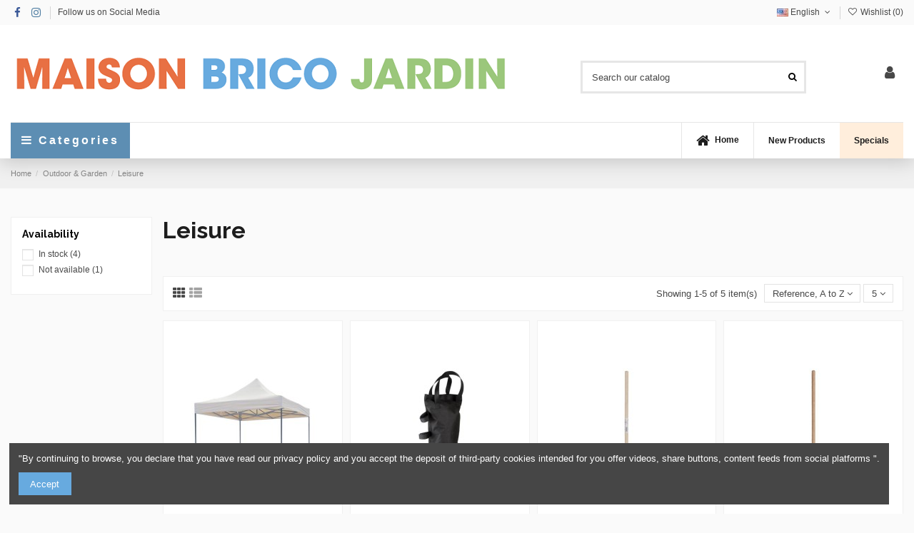

--- FILE ---
content_type: text/html; charset=utf-8
request_url: https://homebricogarden.com/en/236-Leisure
body_size: 41422
content:
<!doctype html>
<html lang="en">

<head>
    
        
  <meta charset="utf-8">


  <meta http-equiv="x-ua-compatible" content="ie=edge">



  


  
  



  <title>Category Leisure - Home Brico Garden : PROFESSIONAL GAZEBO - WHITE - 3 x 3 m , SAND BAG GAZEBO LEG WEIGHT , RAKE - PLOP THE G...</title>
  
    
  
  
    
  
  <meta name="description" content="We offer in the category &quot;Leisure&quot; the following products : PROFESSIONAL GAZEBO - WHITE - 3 x 3 m , SAND BAG GAZEBO LEG WEIGHT , RAKE - PLOP THE GNOME , SPADE - RECTANGULAR - PLOP THE GNOME , SPADE - ROUNDED - PLOP THE GNOME , GARDEN BROOM - PLOP THE...">
  <meta name="keywords" content="Leisure, PROFESSIONAL GAZEBO - WHITE - 3 x 3 m , SAND BAG GAZEBO LEG WEIGHT , RAKE - PLOP THE GNOME , SPADE - RECTANGULAR - PLOP THE GNOME , SPADE - ROUNDED - PLOP THE GNOME , GARDEN BROOM - PLOP THE GNOME ">
    
      <link rel="canonical" href="https://homebricogarden.com/en/236-Leisure">
    

  
          <link rel="alternate" href="https://homebricogarden.com/en/236-Leisure" hreflang="en-us">
            <link rel="alternate" href="https://homebricogarden.com/en/236-Leisure" hreflang="x-default">
                <link rel="alternate" href="https://homebricogarden.com/fr/236-Loisirs" hreflang="fr-fr">
                <link rel="alternate" href="https://homebricogarden.com/de/236-Erholung" hreflang="de-de">
                <link rel="alternate" href="https://homebricogarden.com/nl/236-vrije-tijd" hreflang="nl-nl">
            

  
    <script type="application/ld+json">
  {
    "@context": "https://schema.org",
    "@id": "#store-organization",
    "@type": "Organization",
    "name" : "Home Brico Garden",
    "url" : "https://homebricogarden.com/en/",
  
      "logo": {
        "@type": "ImageObject",
        "url":"https://homebricogarden.com/img/logo-1670668016.jpg"
      }
      }
</script>

<script type="application/ld+json">
  {
    "@context": "https://schema.org",
    "@type": "WebPage",
    "isPartOf": {
      "@type": "WebSite",
      "url":  "https://homebricogarden.com/en/",
      "name": "Home Brico Garden"
    },
    "name": "Category Leisure - Home Brico Garden : PROFESSIONAL GAZEBO - WHITE - 3 x 3 m , SAND BAG GAZEBO LEG WEIGHT , RAKE - PLOP THE G...",
    "url":  "https://homebricogarden.com/en/236-Leisure"
  }
</script>


  <script type="application/ld+json">
    {
      "@context": "https://schema.org",
      "@type": "BreadcrumbList",
      "itemListElement": [
                  {
            "@type": "ListItem",
            "position": 1,
            "name": "Home",
            "item": "https://homebricogarden.com/en/"
          },              {
            "@type": "ListItem",
            "position": 2,
            "name": "Outdoor &amp; Garden",
            "item": "https://homebricogarden.com/en/164-outdoor-garden"
          },              {
            "@type": "ListItem",
            "position": 3,
            "name": "Leisure",
            "item": "https://homebricogarden.com/en/236-Leisure"
          }          ]
    }
  </script>


  

  
    <script type="application/ld+json">
  {
    "@context": "https://schema.org",
    "@type": "ItemList",
    "itemListElement": [
            {
        "@type": "ListItem",
        "position": 1,
        "name": "PROFESSIONAL GAZEBO - WHITE - 3 x 3 m",
        "url": "https://homebricogarden.com/en/Leisure/4092-professional-gazebo-white-3-x-3-m-5410329466534.html"
      },          {
        "@type": "ListItem",
        "position": 2,
        "name": "SAND BAG GAZEBO LEG WEIGHT",
        "url": "https://homebricogarden.com/en/Leisure/4093-sand-bag-gazebo-leg-weight-5410329468897.html"
      },          {
        "@type": "ListItem",
        "position": 3,
        "name": "SPADE - RECTANGULAR - PLOP THE GNOME",
        "url": "https://homebricogarden.com/en/Leisure/7302-spade-rectangular-plop-the-gnome-5411244971127.html"
      },          {
        "@type": "ListItem",
        "position": 4,
        "name": "GARDEN BROOM - PLOP THE GNOME",
        "url": "https://homebricogarden.com/en/Leisure/7304-garden-broom-plop-the-gnome-5411244971141.html"
      },          {
        "@type": "ListItem",
        "position": 5,
        "name": "RAKE - PLOP THE GNOME",
        "url": "https://homebricogarden.com/en/Leisure/7301-rake-plop-the-gnome-5411244971110.html"
      }        ]
  }
</script>


  
    
  



    <meta property="og:title" content="Category Leisure - Home Brico Garden : PROFESSIONAL GAZEBO - WHITE - 3 x 3 m , SAND BAG GAZEBO LEG WEIGHT , RAKE - PLOP THE G..."/>
    <meta property="og:url" content="https://homebricogarden.com/en/236-Leisure"/>
    <meta property="og:site_name" content="Home Brico Garden"/>
    <meta property="og:description" content="We offer in the category &quot;Leisure&quot; the following products : PROFESSIONAL GAZEBO - WHITE - 3 x 3 m , SAND BAG GAZEBO LEG WEIGHT , RAKE - PLOP THE GNOME , SPADE - RECTANGULAR - PLOP THE GNOME , SPADE - ROUNDED - PLOP THE GNOME , GARDEN BROOM - PLOP THE...">
    <meta property="og:type" content="website">


            
          <meta property="og:image" content="https://homebricogarden.com/img/logo-1670668016.jpg" />
    
    





      <meta name="viewport" content="width=device-width, initial-scale=1">
  




  <link rel="icon" type="image/vnd.microsoft.icon" href="https://homebricogarden.com/img/favicon.ico?1670672599">
  <link rel="shortcut icon" type="image/x-icon" href="https://homebricogarden.com/img/favicon.ico?1670672599">
    




    <link rel="stylesheet" href="https://homebricogarden.com/themes/warehouse/assets/cache/theme-666c02308.css" type="text/css" media="all">




<link rel="preload" as="font"
      href="/themes/warehouse/assets/css/font-awesome/fonts/fontawesome-webfont.woff?v=4.7.0"
      type="font/woff" crossorigin="anonymous">
<link rel="preload" as="font"
      href="/themes/warehouse/assets/css/font-awesome/fonts/fontawesome-webfont.woff2?v=4.7.0"
      type="font/woff2" crossorigin="anonymous">


<link  rel="preload stylesheet"  as="style" href="/themes/warehouse/assets/css/font-awesome/css/font-awesome-preload.css"
       type="text/css" crossorigin="anonymous">





  

  <script>
        var elementorFrontendConfig = {"isEditMode":"","stretchedSectionContainer":"","instagramToken":"","is_rtl":false,"ajax_csfr_token_url":"https:\/\/homebricogarden.com\/en\/module\/iqitelementor\/Actions?process=handleCsfrToken&ajax=1"};
        var iqitTheme = {"rm_sticky":"0","rm_breakpoint":0,"op_preloader":"pre","cart_style":"floating","cart_confirmation":"open","h_layout":"2","f_fixed":"","f_layout":"2","h_absolute":"0","h_sticky":"header","hw_width":"inherit","mm_content":"panel","hm_submenu_width":"fullwidth-background","h_search_type":"full","pl_lazyload":true,"pl_infinity":true,"pl_rollover":true,"pl_crsl_autoplay":false,"pl_slider_ld":4,"pl_slider_d":3,"pl_slider_t":2,"pl_slider_p":2,"pp_thumbs":"leftd","pp_zoom":"modalzoom","pp_image_layout":"carousel","pp_tabs":"tabha","pl_grid_qty":true};
        var iqitcompare = {"nbProducts":0};
        var iqitcountdown_days = "d.";
        var iqitextendedproduct = {"speed":"70","hook":"modal"};
        var iqitfdc_from = 95;
        var iqitmegamenu = {"sticky":"false","containerSelector":"#wrapper > .container"};
        var iqitwishlist = {"nbProducts":0};
        var prestashop = {"cart":{"products":[],"totals":{"total":{"type":"total","label":"Total","amount":0,"value":"\u20ac0.00"},"total_including_tax":{"type":"total","label":"Total (tax incl.)","amount":0,"value":"\u20ac0.00"},"total_excluding_tax":{"type":"total","label":"Total (tax excl.)","amount":0,"value":"\u20ac0.00"}},"subtotals":{"products":{"type":"products","label":"Subtotal","amount":0,"value":"\u20ac0.00"},"discounts":null,"shipping":{"type":"shipping","label":"Shipping","amount":0,"value":""},"tax":{"type":"tax","label":"Included taxes","amount":0,"value":"\u20ac0.00"}},"products_count":0,"summary_string":"0 items","vouchers":{"allowed":1,"added":[]},"discounts":[],"minimalPurchase":25,"minimalPurchaseRequired":"A minimum shopping cart total of \u20ac25.00 (tax excl.) is required to validate your order. Current cart total is \u20ac0.00 (tax excl.)."},"currency":{"id":2,"name":"Euro","iso_code":"EUR","iso_code_num":"978","sign":"\u20ac"},"customer":{"lastname":null,"firstname":null,"email":null,"birthday":null,"newsletter":null,"newsletter_date_add":null,"optin":null,"website":null,"company":null,"siret":null,"ape":null,"is_logged":false,"gender":{"type":null,"name":null},"addresses":[]},"language":{"name":"English (English)","iso_code":"en","locale":"en-US","language_code":"en-us","is_rtl":"0","date_format_lite":"m\/d\/Y","date_format_full":"m\/d\/Y H:i:s","id":1},"page":{"title":"","canonical":"https:\/\/homebricogarden.com\/en\/236-Leisure","meta":{"title":"Category Leisure - Home Brico Garden : PROFESSIONAL GAZEBO - WHITE - 3 x 3 m , SAND BAG GAZEBO LEG WEIGHT , RAKE - PLOP THE G...","description":"We offer in the category \"Leisure\" the following products : PROFESSIONAL GAZEBO - WHITE - 3 x 3 m , SAND BAG GAZEBO LEG WEIGHT , RAKE - PLOP THE GNOME , SPADE - RECTANGULAR - PLOP THE GNOME , SPADE - ROUNDED - PLOP THE GNOME , GARDEN BROOM - PLOP THE...","keywords":"Leisure, PROFESSIONAL GAZEBO - WHITE - 3 x 3 m , SAND BAG GAZEBO LEG WEIGHT , RAKE - PLOP THE GNOME , SPADE - RECTANGULAR - PLOP THE GNOME , SPADE - ROUNDED - PLOP THE GNOME , GARDEN BROOM - PLOP THE GNOME ","robots":"index"},"page_name":"category","body_classes":{"lang-en":true,"lang-rtl":false,"country-BE":true,"currency-EUR":true,"layout-left-column":true,"page-category":true,"tax-display-enabled":true,"category-id-236":true,"category-Leisure":true,"category-id-parent-164":true,"category-depth-level-3":true},"admin_notifications":[]},"shop":{"name":"Home Brico Garden","logo":"https:\/\/homebricogarden.com\/img\/logo-1670668016.jpg","stores_icon":"https:\/\/homebricogarden.com\/img\/logo_stores.png","favicon":"https:\/\/homebricogarden.com\/img\/favicon.ico"},"urls":{"base_url":"https:\/\/homebricogarden.com\/","current_url":"https:\/\/homebricogarden.com\/en\/236-Leisure","shop_domain_url":"https:\/\/homebricogarden.com","img_ps_url":"https:\/\/homebricogarden.com\/img\/","img_cat_url":"https:\/\/homebricogarden.com\/img\/c\/","img_lang_url":"https:\/\/homebricogarden.com\/img\/l\/","img_prod_url":"https:\/\/homebricogarden.com\/img\/p\/","img_manu_url":"https:\/\/homebricogarden.com\/img\/m\/","img_sup_url":"https:\/\/homebricogarden.com\/img\/su\/","img_ship_url":"https:\/\/homebricogarden.com\/img\/s\/","img_store_url":"https:\/\/homebricogarden.com\/img\/st\/","img_col_url":"https:\/\/homebricogarden.com\/img\/co\/","img_url":"https:\/\/homebricogarden.com\/themes\/warehouse\/assets\/img\/","css_url":"https:\/\/homebricogarden.com\/themes\/warehouse\/assets\/css\/","js_url":"https:\/\/homebricogarden.com\/themes\/warehouse\/assets\/js\/","pic_url":"https:\/\/homebricogarden.com\/upload\/","pages":{"address":"https:\/\/homebricogarden.com\/en\/address","addresses":"https:\/\/homebricogarden.com\/en\/addresses","authentication":"https:\/\/homebricogarden.com\/en\/login","cart":"https:\/\/homebricogarden.com\/en\/cart","category":"https:\/\/homebricogarden.com\/en\/index.php?controller=category","cms":"https:\/\/homebricogarden.com\/en\/index.php?controller=cms","contact":"https:\/\/homebricogarden.com\/en\/contact-us","discount":"https:\/\/homebricogarden.com\/en\/discount","guest_tracking":"https:\/\/homebricogarden.com\/en\/guest-tracking","history":"https:\/\/homebricogarden.com\/en\/order-history","identity":"https:\/\/homebricogarden.com\/en\/identity","index":"https:\/\/homebricogarden.com\/en\/","my_account":"https:\/\/homebricogarden.com\/en\/my-account","order_confirmation":"https:\/\/homebricogarden.com\/en\/order-confirmation","order_detail":"https:\/\/homebricogarden.com\/en\/index.php?controller=order-detail","order_follow":"https:\/\/homebricogarden.com\/en\/order-follow","order":"https:\/\/homebricogarden.com\/en\/order","order_return":"https:\/\/homebricogarden.com\/en\/index.php?controller=order-return","order_slip":"https:\/\/homebricogarden.com\/en\/credit-slip","pagenotfound":"https:\/\/homebricogarden.com\/en\/page-not-found","password":"https:\/\/homebricogarden.com\/en\/password-recovery","pdf_invoice":"https:\/\/homebricogarden.com\/en\/index.php?controller=pdf-invoice","pdf_order_return":"https:\/\/homebricogarden.com\/en\/index.php?controller=pdf-order-return","pdf_order_slip":"https:\/\/homebricogarden.com\/en\/index.php?controller=pdf-order-slip","prices_drop":"https:\/\/homebricogarden.com\/en\/prices-drop","product":"https:\/\/homebricogarden.com\/en\/index.php?controller=product","search":"https:\/\/homebricogarden.com\/en\/search","sitemap":"https:\/\/homebricogarden.com\/en\/sitemap","stores":"https:\/\/homebricogarden.com\/en\/stores","supplier":"https:\/\/homebricogarden.com\/en\/supplier","register":"https:\/\/homebricogarden.com\/en\/login?create_account=1","order_login":"https:\/\/homebricogarden.com\/en\/order?login=1"},"alternative_langs":{"en-us":"https:\/\/homebricogarden.com\/en\/236-Leisure","fr-fr":"https:\/\/homebricogarden.com\/fr\/236-Loisirs","de-de":"https:\/\/homebricogarden.com\/de\/236-Erholung","nl-nl":"https:\/\/homebricogarden.com\/nl\/236-vrije-tijd"},"theme_assets":"\/themes\/warehouse\/assets\/","actions":{"logout":"https:\/\/homebricogarden.com\/en\/?mylogout="},"no_picture_image":{"bySize":{"small_default":{"url":"https:\/\/homebricogarden.com\/img\/p\/en-default-small_default.jpg","width":98,"height":127},"cart_default":{"url":"https:\/\/homebricogarden.com\/img\/p\/en-default-cart_default.jpg","width":125,"height":162},"home_default":{"url":"https:\/\/homebricogarden.com\/img\/p\/en-default-home_default.jpg","width":236,"height":305},"large_default":{"url":"https:\/\/homebricogarden.com\/img\/p\/en-default-large_default.jpg","width":381,"height":492},"medium_default":{"url":"https:\/\/homebricogarden.com\/img\/p\/en-default-medium_default.jpg","width":452,"height":584},"thickbox_default":{"url":"https:\/\/homebricogarden.com\/img\/p\/en-default-thickbox_default.jpg","width":1100,"height":1422}},"small":{"url":"https:\/\/homebricogarden.com\/img\/p\/en-default-small_default.jpg","width":98,"height":127},"medium":{"url":"https:\/\/homebricogarden.com\/img\/p\/en-default-large_default.jpg","width":381,"height":492},"large":{"url":"https:\/\/homebricogarden.com\/img\/p\/en-default-thickbox_default.jpg","width":1100,"height":1422},"legend":""}},"configuration":{"display_taxes_label":true,"display_prices_tax_incl":true,"is_catalog":true,"show_prices":false,"opt_in":{"partner":false},"quantity_discount":{"type":"discount","label":"Unit discount"},"voucher_enabled":1,"return_enabled":0},"field_required":[],"breadcrumb":{"links":[{"title":"Home","url":"https:\/\/homebricogarden.com\/en\/"},{"title":"Outdoor & Garden","url":"https:\/\/homebricogarden.com\/en\/164-outdoor-garden"},{"title":"Leisure","url":"https:\/\/homebricogarden.com\/en\/236-Leisure"}],"count":3},"link":{"protocol_link":"https:\/\/","protocol_content":"https:\/\/"},"time":1769246561,"static_token":"ac557bccda9a0fd0c760e4740bbb65ca","token":"88880e0216cc17b86185221eea98c307","debug":false};
      </script>



  <script async src="https://www.googletagmanager.com/gtag/js?id=G-CKNZS795FF"></script>
<script>
  window.dataLayer = window.dataLayer || [];
  function gtag(){dataLayer.push(arguments);}
  gtag('js', new Date());
  gtag(
    'config',
    'G-CKNZS795FF',
    {
      'debug_mode':false
                      }
  );
</script>




    
    
      <!-- Google tag (gtag.js) --> <script async src="https://www.googletagmanager.com/gtag/js?id=G-CKNZS795FF"></script> <script>   window.dataLayer = window.dataLayer || [];   function gtag(){dataLayer.push(arguments);}   gtag('js', new Date());    gtag('config', 'G-CKNZS795FF'); gtag('config', 'AW-11098991836');</script>
<!-- Event snippet for Website sale conversion page -->
<script>
  gtag('event', 'conversion', {
      'send_to': 'AW-11098991836/x95wCJyK5LwYENzZtKwp',
      'transaction_id': ''
  });
</script> </head>

    <body id="category" class="lang-en country-be currency-eur layout-left-column page-category tax-display-enabled category-id-236 category-leisure category-id-parent-164 category-depth-level-3 body-desktop-header-style-w-2       customer-not-logged">


    




    


<main id="main-page-content" style="opacity: 0;" >
    
            

    <header id="header" class="desktop-header-style-w-2">
        
            
  <div class="header-banner">
    
  </div>




            <nav class="header-nav">
        <div class="container">
    
        <div class="row justify-content-between">
            <div class="col col-auto col-md left-nav">
                 <div class="d-inline-block"> 

<ul class="social-links _topbar" itemscope itemtype="https://schema.org/Organization" itemid="#store-organization">
    <li class="facebook"><a itemprop="sameAs" href="https://www.facebook.com/maisonbricojardin1/" target="_blank" rel="noreferrer noopener"><i class="fa fa-facebook fa-fw" aria-hidden="true"></i></a></li>    <li class="instagram"><a itemprop="sameAs" href="https://www.instagram.com/maisonbricojardin" target="_blank" rel="noreferrer noopener"><i class="fa fa-instagram fa-fw" aria-hidden="true"></i></a></li>          </ul>

 </div>                             <div class="block-iqitlinksmanager block-iqitlinksmanager-2 block-links-inline d-inline-block">
            <ul>
                                                            <li>
                            <a
                                    href=""
                                                                                                    >
                                Follow us on Social Media
                            </a>
                        </li>
                                                </ul>
        </div>
    
            </div>
            <div class="col col-auto center-nav text-center">
                
             </div>
            <div class="col col-auto col-md right-nav text-right">
                

<div id="language_selector" class="d-inline-block">
    <div class="language-selector-wrapper d-inline-block">
        <div class="language-selector dropdown js-dropdown">
            <a class="expand-more" data-toggle="dropdown" data-iso-code="en"><img width="16" height="11" src="https://homebricogarden.com/img/l/1.jpg" alt="English" class="img-fluid lang-flag" /> English <i class="fa fa-angle-down fa-fw" aria-hidden="true"></i></a>
            <div class="dropdown-menu">
                <ul>
                                            <li  class="current" >
                            <a href="https://homebricogarden.com/en/236-Leisure" rel="alternate" hreflang="en"
                               class="dropdown-item"><img width="16" height="11" src="https://homebricogarden.com/img/l/1.jpg" alt="English" class="img-fluid lang-flag"  data-iso-code="en"/> English</a>
                        </li>
                                            <li >
                            <a href="https://homebricogarden.com/fr/236-Loisirs" rel="alternate" hreflang="fr"
                               class="dropdown-item"><img width="16" height="11" src="https://homebricogarden.com/img/l/2.jpg" alt="Français" class="img-fluid lang-flag"  data-iso-code="fr"/> Français</a>
                        </li>
                                            <li >
                            <a href="https://homebricogarden.com/de/236-Erholung" rel="alternate" hreflang="de"
                               class="dropdown-item"><img width="16" height="11" src="https://homebricogarden.com/img/l/3.jpg" alt="Deutsch" class="img-fluid lang-flag"  data-iso-code="de"/> Deutsch</a>
                        </li>
                                            <li >
                            <a href="https://homebricogarden.com/nl/236-vrije-tijd" rel="alternate" hreflang="nl"
                               class="dropdown-item"><img width="16" height="11" src="https://homebricogarden.com/img/l/4.jpg" alt="Nederlands" class="img-fluid lang-flag"  data-iso-code="nl"/> Nederlands</a>
                        </li>
                                    </ul>
            </div>
        </div>
    </div>
</div>
<div class="d-inline-block">
    <a href="//homebricogarden.com/en/module/iqitwishlist/view">
        <i class="fa fa-heart-o fa-fw" aria-hidden="true"></i> Wishlist (<span
                id="iqitwishlist-nb"></span>)
    </a>
</div>

             </div>
        </div>

                        </div>
            </nav>
        



<div id="desktop-header" class="desktop-header-style-2">
    
            
<div class="header-top">
    <div id="desktop-header-container" class="container">
        <div class="row align-items-center">
                            <div class="col col-auto col-header-left">
                    <div id="desktop_logo">
                        
  <a href="https://homebricogarden.com/en/">
    <img class="logo img-fluid"
         src="https://homebricogarden.com/img/logo-1670668016.jpg"
                  alt="Home Brico Garden"
         width="700"
         height="47"
    >
  </a>

                    </div>
                    
                </div>
                <div class="col col-header-center">
                                            <div class="header-custom-html">
                            <p></p>
<div id="ConnectiveDocSignExtentionInstalled"></div>
                        </div>
                                        <!-- Block search module TOP -->

<!-- Block search module TOP -->
<div id="search_widget" class="search-widget" data-search-controller-url="https://homebricogarden.com/en/module/iqitsearch/searchiqit">
    <form method="get" action="https://homebricogarden.com/en/module/iqitsearch/searchiqit">
        <div class="input-group">
            <input type="text" name="s" value="" data-all-text="Show all results"
                   data-blog-text="Blog post"
                   data-product-text="Product"
                   data-brands-text="Brand"
                   autocomplete="off" autocorrect="off" autocapitalize="off" spellcheck="false"
                   placeholder="Search our catalog" class="form-control form-search-control" />
            <button type="submit" class="search-btn">
                <i class="fa fa-search"></i>
            </button>
        </div>
    </form>
</div>
<!-- /Block search module TOP -->

<!-- /Block search module TOP -->


                    
                </div>
                        <div class="col col-auto col-header-right">
                <div class="row no-gutters justify-content-end">

                    
                                            <div id="header-user-btn" class="col col-auto header-btn-w header-user-btn-w">
            <a href="https://homebricogarden.com/en/my-account"
           title="Log in to your customer account"
           rel="nofollow" class="header-btn header-user-btn">
            <i class="fa fa-user fa-fw icon" aria-hidden="true"></i>
            <span class="title">Sign in</span>
        </a>
    </div>









                                        

                    

                                    </div>
                
            </div>
            <div class="col-12">
                <div class="row">
                    
                </div>
            </div>
        </div>
    </div>
</div>
<div class="container iqit-megamenu-container"><div id="iqitmegamenu-wrapper" class="iqitmegamenu-wrapper iqitmegamenu-all">
	<div class="container container-iqitmegamenu">
		<div id="iqitmegamenu-horizontal" class="iqitmegamenu  clearfix" role="navigation">

			
				<div class="cbp-vertical-on-top">
					
<nav id="cbp-hrmenu1" class="cbp-hrmenu  iqitmegamenu-all cbp-vertical ">
	<div class="cbp-vertical-title"><i class="fa fa-bars cbp-iconbars"></i> <span class="cbp-vertical-title-text">Categories</span></div>
					<ul id="cbp-hrmenu1-ul">
												<li id="cbp-hrmenu-tab-20" class="cbp-hrmenu-tab cbp-hrmenu-tab-20 ">
	<a href="https://homebricogarden.com/en/382-electronics-components-accessories" onclick="" >																								<span>Electronics Components & Accessories </span> <i class="fa fa-angle-right cbp-submenu-aindicator"></i>														</a>
														<div class="cbp-hrsub-wrapper">
							<div class="cbp-hrsub col-12">
								<div class="cbp-hrsub-inner">

									
																																	




<div class="row menu_row menu-element  first_rows menu-element-id-1">
                

                                                




    <div class="col-1 cbp-menu-column cbp-menu-element menu-element-id-2 cbp-empty-column">
        <div class="cbp-menu-column-inner">
                        
                
                
            

            
            </div>    </div>
                                    




    <div class="col-3 cbp-menu-column cbp-menu-element menu-element-id-3 ">
        <div class="cbp-menu-column-inner">
                        
                
                
                    
                                                    <div class="row cbp-categories-row">
                                                                                                            <div class="col-12">
                                            <div class="cbp-category-link-w"><a href="https://homebricogarden.com/en/383-Optoelectronics"
                                                                                class="cbp-column-title nav-link cbp-category-title">Optoelectronics</a>
                                                                                                                                                    
    <ul class="cbp-links cbp-category-tree"><li ><div class="cbp-category-link-w"><a href="https://homebricogarden.com/en/384-LEDs">LEDs</a></div></li><li ><div class="cbp-category-link-w"><a href="https://homebricogarden.com/en/385-panel-control-lamps-miniature-lamps">Panel Control Lamps &amp; Miniature Lamps</a></div></li><li ><div class="cbp-category-link-w"><a href="https://homebricogarden.com/en/386-Displays">Displays</a></div></li><li ><div class="cbp-category-link-w"><a href="https://homebricogarden.com/en/537-accessories">Accessories</a></div></li></ul>

                                                                                            </div>
                                        </div>
                                                                                                </div>
                                            
                
            

                                                




<div class="row menu_row menu-element  menu-element-id-7">
                

                                                




    <div class="col-12 cbp-menu-column cbp-menu-element menu-element-id-8 ">
        <div class="cbp-menu-column-inner">
                        
                
                
                    
                                                    <div class="row cbp-categories-row">
                                                                                                            <div class="col-12">
                                            <div class="cbp-category-link-w"><a href="https://homebricogarden.com/en/422-Capacitors"
                                                                                class="cbp-column-title nav-link cbp-category-title">Capacitors</a>
                                                                                                                                                    
    <ul class="cbp-links cbp-category-tree"><li ><div class="cbp-category-link-w"><a href="https://homebricogarden.com/en/423-Film">Film</a></div></li><li ><div class="cbp-category-link-w"><a href="https://homebricogarden.com/en/424-Tantalum">Tantalum</a></div></li><li ><div class="cbp-category-link-w"><a href="https://homebricogarden.com/en/425-Electrolytic">Electrolytic</a></div></li><li ><div class="cbp-category-link-w"><a href="https://homebricogarden.com/en/426-Starters">Starters</a></div></li><li ><div class="cbp-category-link-w"><a href="https://homebricogarden.com/en/427-Ceramic">Ceramic</a></div></li></ul>

                                                                                            </div>
                                        </div>
                                                                                                </div>
                                            
                
            

            
            </div>    </div>
                            
                </div>
                            
            </div>    </div>
                                    




    <div class="col-2 cbp-menu-column cbp-menu-element menu-element-id-4 ">
        <div class="cbp-menu-column-inner">
                        
                
                
                    
                                                    <div class="row cbp-categories-row">
                                                                                                            <div class="col-12">
                                            <div class="cbp-category-link-w"><a href="https://homebricogarden.com/en/387-fuses-accessories"
                                                                                class="cbp-column-title nav-link cbp-category-title">Fuses &amp; Accessories</a>
                                                                                                                                                    
    <ul class="cbp-links cbp-category-tree"><li ><div class="cbp-category-link-w"><a href="https://homebricogarden.com/en/388-fuse-holders">Fuse Holders</a></div></li><li ><div class="cbp-category-link-w"><a href="https://homebricogarden.com/en/389-Fuses">Fuses</a></div></li><li ><div class="cbp-category-link-w"><a href="https://homebricogarden.com/en/390-thermal-cutoff-fuses">Thermal Cutoff Fuses</a></div></li><li ><div class="cbp-category-link-w"><a href="https://homebricogarden.com/en/391-circuit-breakers">Circuit Breakers</a></div></li></ul>

                                                                                            </div>
                                        </div>
                                                                                                </div>
                                            
                
            

                                                




<div class="row menu_row menu-element  menu-element-id-9">
                

                                                




    <div class="col-12 cbp-menu-column cbp-menu-element menu-element-id-10 ">
        <div class="cbp-menu-column-inner">
                        
                
                
                    
                                                    <div class="row cbp-categories-row">
                                                                                                            <div class="col-12">
                                            <div class="cbp-category-link-w"><a href="https://homebricogarden.com/en/400-sounders-sirens"
                                                                                class="cbp-column-title nav-link cbp-category-title">Sounders &amp; Sirens</a>
                                                                                                                                                    
    <ul class="cbp-links cbp-category-tree"><li ><div class="cbp-category-link-w"><a href="https://homebricogarden.com/en/401-Transducers">Transducers</a></div></li><li ><div class="cbp-category-link-w"><a href="https://homebricogarden.com/en/402-Sirens">Sirens</a></div></li><li  class="cbp-hrsub-haslevel2" ><div class="cbp-category-link-w"><a href="https://homebricogarden.com/en/403-Speakers">Speakers</a>
    <ul class="cbp-hrsub-level2"><li ><div class="cbp-category-link-w"><a href="https://homebricogarden.com/en/451-portable-speakers">Portable Speakers</a></div></li><li ><div class="cbp-category-link-w"><a href="https://homebricogarden.com/en/452-stage-speakers">Stage Speakers</a></div></li><li ><div class="cbp-category-link-w"><a href="https://homebricogarden.com/en/453-wall-ceiling-speakers">Wall &amp; Ceiling Speakers</a></div></li></ul>
</div></li><li ><div class="cbp-category-link-w"><a href="https://homebricogarden.com/en/404-Buzzers">Buzzers</a></div></li></ul>

                                                                                            </div>
                                        </div>
                                                                                                </div>
                                            
                
            

            
            </div>    </div>
                            
                </div>
                            
            </div>    </div>
                                    




    <div class="col-3 cbp-menu-column cbp-menu-element menu-element-id-5 ">
        <div class="cbp-menu-column-inner">
                        
                
                
                    
                                                    <div class="row cbp-categories-row">
                                                                                                            <div class="col-12">
                                            <div class="cbp-category-link-w"><a href="https://homebricogarden.com/en/392-Enclosures"
                                                                                class="cbp-column-title nav-link cbp-category-title">Enclosures</a>
                                                                                                                                                    
    <ul class="cbp-links cbp-category-tree"><li ><div class="cbp-category-link-w"><a href="https://homebricogarden.com/en/516-accessories">Accessories</a></div></li><li ><div class="cbp-category-link-w"><a href="https://homebricogarden.com/en/393-plastic-enclosures">Plastic Enclosures</a></div></li><li ><div class="cbp-category-link-w"><a href="https://homebricogarden.com/en/394-metal-enclosures">Metal Enclosures</a></div></li></ul>

                                                                                            </div>
                                        </div>
                                                                                                </div>
                                            
                
            

                                                




<div class="row menu_row menu-element  menu-element-id-11">
                

                                                




    <div class="col-12 cbp-menu-column cbp-menu-element menu-element-id-12 ">
        <div class="cbp-menu-column-inner">
                        
                
                
                    
                                                    <div class="row cbp-categories-row">
                                                                                                            <div class="col-12">
                                            <div class="cbp-category-link-w"><a href="https://homebricogarden.com/en/405-Motors"
                                                                                class="cbp-column-title nav-link cbp-category-title">Motors</a>
                                                                                                                                            </div>
                                        </div>
                                                                                                                                                <div class="col-12">
                                            <div class="cbp-category-link-w"><a href="https://homebricogarden.com/en/406-fans-heat-sinks"
                                                                                class="cbp-column-title nav-link cbp-category-title">Fans &amp; Heat Sinks</a>
                                                                                                                                                    
    <ul class="cbp-links cbp-category-tree"><li ><div class="cbp-category-link-w"><a href="https://homebricogarden.com/en/407-Peltiers">Peltiers</a></div></li><li ><div class="cbp-category-link-w"><a href="https://homebricogarden.com/en/408-heat-sinks">Heat Sinks</a></div></li><li ><div class="cbp-category-link-w"><a href="https://homebricogarden.com/en/409-insulation-materials">Insulation Materials</a></div></li></ul>

                                                                                            </div>
                                        </div>
                                                                                                </div>
                                            
                
            

            
            </div>    </div>
                            
                </div>
                            
            </div>    </div>
                                    




    <div class="col-3 cbp-menu-column cbp-menu-element menu-element-id-6 ">
        <div class="cbp-menu-column-inner">
                        
                
                
                    
                                                    <div class="row cbp-categories-row">
                                                                                                            <div class="col-12">
                                            <div class="cbp-category-link-w"><a href="https://homebricogarden.com/en/395-component-sets"
                                                                                class="cbp-column-title nav-link cbp-category-title">Component Sets</a>
                                                                                                                                            </div>
                                        </div>
                                                                                                                                                <div class="col-12">
                                            <div class="cbp-category-link-w"><a href="https://homebricogarden.com/en/396-Transformers"
                                                                                class="cbp-column-title nav-link cbp-category-title">Transformers</a>
                                                                                                                                                    
    <ul class="cbp-links cbp-category-tree"><li ><div class="cbp-category-link-w"><a href="https://homebricogarden.com/en/397-open-frame-transformers">Open Frame Transformers</a></div></li><li ><div class="cbp-category-link-w"><a href="https://homebricogarden.com/en/398-toroidal-transformers">Toroidal Transformers</a></div></li><li ><div class="cbp-category-link-w"><a href="https://homebricogarden.com/en/399-encapsulated-transformers">Encapsulated Transformers</a></div></li></ul>

                                                                                            </div>
                                        </div>
                                                                                                </div>
                                            
                
            

                                                




<div class="row menu_row menu-element  menu-element-id-13">
                

                                                




    <div class="col-12 cbp-menu-column cbp-menu-element menu-element-id-14 ">
        <div class="cbp-menu-column-inner">
                        
                
                
                    
                                                    <div class="row cbp-categories-row">
                                                                                                            <div class="col-12">
                                            <div class="cbp-category-link-w"><a href="https://homebricogarden.com/en/410-electronic-components"
                                                                                class="cbp-column-title nav-link cbp-category-title">Electronic Components</a>
                                                                                                                                                    
    <ul class="cbp-links cbp-category-tree"><li  class="cbp-hrsub-haslevel2" ><div class="cbp-category-link-w"><a href="https://homebricogarden.com/en/411-Semiconductors">Semiconductors</a>
    <ul class="cbp-hrsub-level2"><li ><div class="cbp-category-link-w"><a href="https://homebricogarden.com/en/412-Diodes">Diodes</a></div></li><li ><div class="cbp-category-link-w"><a href="https://homebricogarden.com/en/413-Thermistors">Thermistors</a></div></li><li ><div class="cbp-category-link-w"><a href="https://homebricogarden.com/en/414-rectifiers-dc-dc-converters">Rectifiers &amp; DC-DC Converters</a></div></li><li ><div class="cbp-category-link-w"><a href="https://homebricogarden.com/en/415-Crystals">Crystals</a></div></li></ul>
</div></li><li ><div class="cbp-category-link-w"><a href="https://homebricogarden.com/en/416-Coils">Coils</a></div></li><li  class="cbp-hrsub-haslevel2" ><div class="cbp-category-link-w"><a href="https://homebricogarden.com/en/417-Resistors">Resistors</a>
    <ul class="cbp-hrsub-level2"><li ><div class="cbp-category-link-w"><a href="https://homebricogarden.com/en/418-Trimmers">Trimmers</a></div></li><li ><div class="cbp-category-link-w"><a href="https://homebricogarden.com/en/419-Multiturn">Multiturn</a></div></li><li ><div class="cbp-category-link-w"><a href="https://homebricogarden.com/en/420-Potentiometers">Potentiometers</a></div></li><li ><div class="cbp-category-link-w"><a href="https://homebricogarden.com/en/421-fixed-resistors">Fixed Resistors</a></div></li><li ><div class="cbp-category-link-w"><a href="https://homebricogarden.com/en/534-accessories">Accessories</a></div></li></ul>
</div></li><li  class="cbp-hrsub-haslevel2" ><div class="cbp-category-link-w"><a href="https://homebricogarden.com/en/422-Capacitors">Capacitors</a>
    <ul class="cbp-hrsub-level2"><li ><div class="cbp-category-link-w"><a href="https://homebricogarden.com/en/423-Film">Film</a></div></li><li ><div class="cbp-category-link-w"><a href="https://homebricogarden.com/en/424-Tantalum">Tantalum</a></div></li><li ><div class="cbp-category-link-w"><a href="https://homebricogarden.com/en/425-Electrolytic">Electrolytic</a></div></li><li ><div class="cbp-category-link-w"><a href="https://homebricogarden.com/en/426-Starters">Starters</a></div></li><li ><div class="cbp-category-link-w"><a href="https://homebricogarden.com/en/427-Ceramic">Ceramic</a></div></li></ul>
</div></li></ul>

                                                                                            </div>
                                        </div>
                                                                                                </div>
                                            
                
            

            
            </div>    </div>
                            
                </div>
                            
            </div>    </div>
                            
                </div>
																							




<div class="row menu_row menu-element  first_rows menu-element-id-15">
                

                                                




    <div class="col-1 cbp-menu-column cbp-menu-element menu-element-id-16 cbp-empty-column">
        <div class="cbp-menu-column-inner">
                        
                
                
            

            
            </div>    </div>
                                    




    <div class="col-3 cbp-menu-column cbp-menu-element menu-element-id-17 ">
        <div class="cbp-menu-column-inner">
                        
                
                
                    
                                                    <div class="row cbp-categories-row">
                                                                                                            <div class="col-12">
                                            <div class="cbp-category-link-w"><a href="https://homebricogarden.com/en/428-connectors-sockets-cables"
                                                                                class="cbp-column-title nav-link cbp-category-title">Connectors, Sockets &amp; Cables</a>
                                                                                                                                                    
    <ul class="cbp-links cbp-category-tree"><li ><div class="cbp-category-link-w"><a href="https://homebricogarden.com/en/429-heat-shrinks">Heat Shrinks</a></div></li><li ><div class="cbp-category-link-w"><a href="https://homebricogarden.com/en/430-mounting-cables">Mounting Cables</a></div></li><li ><div class="cbp-category-link-w"><a href="https://homebricogarden.com/en/431-universal-connectors">Universal Connectors</a></div></li><li ><div class="cbp-category-link-w"><a href="https://homebricogarden.com/en/432-battery-holders">Battery Holders</a></div></li><li ><div class="cbp-category-link-w"><a href="https://homebricogarden.com/en/433-pcb-connectors">PCB Connectors</a></div></li><li ><div class="cbp-category-link-w"><a href="https://homebricogarden.com/en/434-it-connectors-cables">IT Connectors &amp; Cables</a></div></li><li ><div class="cbp-category-link-w"><a href="https://homebricogarden.com/en/435-audio-video-connectors">Audio-Video Connectors</a></div></li><li ><div class="cbp-category-link-w"><a href="https://homebricogarden.com/en/436-power-connectors">Power Connectors</a></div></li><li ><div class="cbp-category-link-w"><a href="https://homebricogarden.com/en/536-accessories">Accessories</a></div></li></ul>

                                                                                            </div>
                                        </div>
                                                                                                </div>
                                            
                
            

            
            </div>    </div>
                                    




    <div class="col-2 cbp-menu-column cbp-menu-element menu-element-id-18 ">
        <div class="cbp-menu-column-inner">
                        
                
                
                    
                                                    <div class="row cbp-categories-row">
                                                                                                            <div class="col-12">
                                            <div class="cbp-category-link-w"><a href="https://homebricogarden.com/en/437-switches-relays"
                                                                                class="cbp-column-title nav-link cbp-category-title">Switches &amp; Relays</a>
                                                                                                                                                    
    <ul class="cbp-links cbp-category-tree"><li ><div class="cbp-category-link-w"><a href="https://homebricogarden.com/en/438-micro-switches">Micro Switches</a></div></li><li ><div class="cbp-category-link-w"><a href="https://homebricogarden.com/en/439-rocker-slide-switches">Rocker &amp; Slide Switches</a></div></li><li ><div class="cbp-category-link-w"><a href="https://homebricogarden.com/en/440-reed-switches">Reed Switches</a></div></li><li ><div class="cbp-category-link-w"><a href="https://homebricogarden.com/en/441-pcb-switches">PCB Switches</a></div></li><li ><div class="cbp-category-link-w"><a href="https://homebricogarden.com/en/442-rotary-switches">Rotary Switches</a></div></li><li ><div class="cbp-category-link-w"><a href="https://homebricogarden.com/en/443-Relays">Relays</a></div></li><li ><div class="cbp-category-link-w"><a href="https://homebricogarden.com/en/444-push-buttons">Push Buttons</a></div></li><li ><div class="cbp-category-link-w"><a href="https://homebricogarden.com/en/445-key-switches">Key Switches</a></div></li></ul>

                                                                                            </div>
                                        </div>
                                                                                                </div>
                                            
                
            

            
            </div>    </div>
                                    




    <div class="col-3 cbp-menu-column cbp-menu-element menu-element-id-19 ">
        <div class="cbp-menu-column-inner">
                        
                
                
                    
                                                    <div class="row cbp-categories-row">
                                                                                                            <div class="col-12">
                                            <div class="cbp-category-link-w"><a href="https://homebricogarden.com/en/446-active-electronic-components"
                                                                                class="cbp-column-title nav-link cbp-category-title">Active Electronic Components</a>
                                                                                                                                                    
    <ul class="cbp-links cbp-category-tree"><li ><div class="cbp-category-link-w"><a href="https://homebricogarden.com/en/447-IC">IC</a></div></li><li ><div class="cbp-category-link-w"><a href="https://homebricogarden.com/en/448-fets-transistors-thyristors-triacs">FETs, Transistors, Thyristors &amp; Triacs</a></div></li></ul>

                                                                                            </div>
                                        </div>
                                                                                                </div>
                                            
                
            

            
            </div>    </div>
                            
                </div>
																					
									
								</div>
							</div></div>
													</li>
												<li id="cbp-hrmenu-tab-16" class="cbp-hrmenu-tab cbp-hrmenu-tab-16 ">
	<a href="https://homebricogarden.com/en/240-Lighting" onclick="" >																								<span>Lighting </span> <i class="fa fa-angle-right cbp-submenu-aindicator"></i>														</a>
														<div class="cbp-hrsub-wrapper">
							<div class="cbp-hrsub col-12">
								<div class="cbp-hrsub-inner">

									
																																	




<div class="row menu_row menu-element  first_rows menu-element-id-1">
                

                                                




    <div class="col-1 cbp-menu-column cbp-menu-element menu-element-id-2 cbp-empty-column">
        <div class="cbp-menu-column-inner">
                        
                
                
            

            
            </div>    </div>
                                    




    <div class="col-3 cbp-menu-column cbp-menu-element menu-element-id-3 ">
        <div class="cbp-menu-column-inner">
                        
                
                
                    
                                                    <div class="row cbp-categories-row">
                                                                                                            <div class="col-12">
                                            <div class="cbp-category-link-w"><a href="https://homebricogarden.com/en/241-seasonal-lighting"
                                                                                class="cbp-column-title nav-link cbp-category-title">Seasonal lighting</a>
                                                                                                                                                    
    <ul class="cbp-links cbp-category-tree"><li ><div class="cbp-category-link-w"><a href="https://homebricogarden.com/en/242-Decorations">Decorations</a></div></li><li ><div class="cbp-category-link-w"><a href="https://homebricogarden.com/en/243-tree-drapes">Tree Drapes</a></div></li><li ><div class="cbp-category-link-w"><a href="https://homebricogarden.com/en/244-light-nets">Light Nets</a></div></li><li ><div class="cbp-category-link-w"><a href="https://homebricogarden.com/en/245-light-chains">Light Chains</a></div></li><li ><div class="cbp-category-link-w"><a href="https://homebricogarden.com/en/246-light-curtains">Light Curtains</a></div></li><li ><div class="cbp-category-link-w"><a href="https://homebricogarden.com/en/247-paper-figures">Paper figures</a></div></li><li ><div class="cbp-category-link-w"><a href="https://homebricogarden.com/en/519-accessories">Accessories</a></div></li><li ><div class="cbp-category-link-w"><a href="https://homebricogarden.com/en/586-Trees">Trees</a></div></li></ul>

                                                                                            </div>
                                        </div>
                                                                                                </div>
                                            
                
            

            
            </div>    </div>
                                    




    <div class="col-4 cbp-menu-column cbp-menu-element menu-element-id-4 ">
        <div class="cbp-menu-column-inner">
                        
                
                
                    
                                                    <div class="row cbp-categories-row">
                                                                                                            <div class="col-12">
                                            <div class="cbp-category-link-w"><a href="https://homebricogarden.com/en/248-solar-lights"
                                                                                class="cbp-column-title nav-link cbp-category-title">Solar Lights</a>
                                                                                                                                            </div>
                                        </div>
                                                                                                                                                <div class="col-12">
                                            <div class="cbp-category-link-w"><a href="https://homebricogarden.com/en/249-led-strips"
                                                                                class="cbp-column-title nav-link cbp-category-title">LED Strips</a>
                                                                                                                                                    
    <ul class="cbp-links cbp-category-tree"><li ><div class="cbp-category-link-w"><a href="https://homebricogarden.com/en/250-mounting-installing-accessories">Mounting &amp; Installing Accessories</a></div></li><li ><div class="cbp-category-link-w"><a href="https://homebricogarden.com/en/251-plug-play-led-strip-kits">Plug &amp; Play LED Strip Kits</a></div></li><li ><div class="cbp-category-link-w"><a href="https://homebricogarden.com/en/252-standard-led-strips">Standard LED Strips</a></div></li><li  class="cbp-hrsub-haslevel2" ><div class="cbp-category-link-w"><a href="https://homebricogarden.com/en/253-profiles-brackets-accessories">Profiles, Brackets &amp; Accessories</a>
    <ul class="cbp-hrsub-level2"><li ><div class="cbp-category-link-w"><a href="https://homebricogarden.com/en/254-surface-mount">Surface Mount</a></div></li><li ><div class="cbp-category-link-w"><a href="https://homebricogarden.com/en/255-Built-In">Built-In</a></div></li><li ><div class="cbp-category-link-w"><a href="https://homebricogarden.com/en/256-Diffusers">Diffusers</a></div></li><li ><div class="cbp-category-link-w"><a href="https://homebricogarden.com/en/257-Brackets">Brackets</a></div></li><li ><div class="cbp-category-link-w"><a href="https://homebricogarden.com/en/540-accessories">Accessories</a></div></li></ul>
</div></li><li  class="cbp-hrsub-haslevel2" ><div class="cbp-category-link-w"><a href="https://homebricogarden.com/en/258-dimmers-controllers">Dimmers &amp; Controllers</a>
    <ul class="cbp-hrsub-level2"><li ><div class="cbp-category-link-w"><a href="https://homebricogarden.com/en/259-iot-intelligent-drivers">IoT Intelligent Drivers</a></div></li><li ><div class="cbp-category-link-w"><a href="https://homebricogarden.com/en/260-controllers-for-digital-led-strips">Controllers for Digital LED Strips</a></div></li><li ><div class="cbp-category-link-w"><a href="https://homebricogarden.com/en/261-multi-channel-led-controllers">Multi Channel LED Controllers</a></div></li><li ><div class="cbp-category-link-w"><a href="https://homebricogarden.com/en/262-power-repeaters">Power Repeaters</a></div></li><li ><div class="cbp-category-link-w"><a href="https://homebricogarden.com/en/263-dmx-controllers">DMX Controllers</a></div></li><li ><div class="cbp-category-link-w"><a href="https://homebricogarden.com/en/264-single-channel-led-dimmers">Single Channel LED Dimmers</a></div></li></ul>
</div></li><li ><div class="cbp-category-link-w"><a href="https://homebricogarden.com/en/265-basic-led-strips">Basic LED Strips</a></div></li><li ><div class="cbp-category-link-w"><a href="https://homebricogarden.com/en/587-sensors-switches">Sensors &amp; switches</a></div></li></ul>

                                                                                            </div>
                                        </div>
                                                                                                </div>
                                            
                
            

            
            </div>    </div>
                                    




    <div class="col-4 cbp-menu-column cbp-menu-element menu-element-id-5 ">
        <div class="cbp-menu-column-inner">
                        
                
                
                    
                                                    <div class="row cbp-categories-row">
                                                                                                            <div class="col-12">
                                            <div class="cbp-category-link-w"><a href="https://homebricogarden.com/en/266-Floodlights"
                                                                                class="cbp-column-title nav-link cbp-category-title">Floodlights</a>
                                                                                                                                            </div>
                                        </div>
                                                                                                                                                <div class="col-12">
                                            <div class="cbp-category-link-w"><a href="https://homebricogarden.com/en/267-Exterior"
                                                                                class="cbp-column-title nav-link cbp-category-title">Exterior</a>
                                                                                                                                            </div>
                                        </div>
                                                                                                                                                <div class="col-12">
                                            <div class="cbp-category-link-w"><a href="https://homebricogarden.com/en/268-work-lights"
                                                                                class="cbp-column-title nav-link cbp-category-title">Work Lights</a>
                                                                                                                                            </div>
                                        </div>
                                                                                                                                                <div class="col-12">
                                            <div class="cbp-category-link-w"><a href="https://homebricogarden.com/en/269-light-sources"
                                                                                class="cbp-column-title nav-link cbp-category-title">Light Sources</a>
                                                                                                                                            </div>
                                        </div>
                                                                                                                                                <div class="col-12">
                                            <div class="cbp-category-link-w"><a href="https://homebricogarden.com/en/270-Interior"
                                                                                class="cbp-column-title nav-link cbp-category-title">Interior</a>
                                                                                                                                            </div>
                                        </div>
                                                                                                                                                <div class="col-12">
                                            <div class="cbp-category-link-w"><a href="https://homebricogarden.com/en/271-Flashlights"
                                                                                class="cbp-column-title nav-link cbp-category-title">Flashlights</a>
                                                                                                                                            </div>
                                        </div>
                                                                                                                                                <div class="col-12">
                                            <div class="cbp-category-link-w"><a href="https://homebricogarden.com/en/272-Decorative"
                                                                                class="cbp-column-title nav-link cbp-category-title">Decorative</a>
                                                                                                                                            </div>
                                        </div>
                                                                                                </div>
                                            
                
            

            
            </div>    </div>
                            
                </div>
																					
									
								</div>
							</div></div>
													</li>
												<li id="cbp-hrmenu-tab-9" class="cbp-hrmenu-tab cbp-hrmenu-tab-9 ">
	<a href="https://homebricogarden.com/en/58-electronics-kits-development-boards" onclick="" >																								<span>Electronics, Kits & Development Boards </span> <i class="fa fa-angle-right cbp-submenu-aindicator"></i>														</a>
														<div class="cbp-hrsub-wrapper">
							<div class="cbp-hrsub col-12">
								<div class="cbp-hrsub-inner">

									
																																	




<div class="row menu_row menu-element  first_rows menu-element-id-1">
                

                                                




    <div class="col-1 cbp-menu-column cbp-menu-element menu-element-id-2 cbp-empty-column">
        <div class="cbp-menu-column-inner">
                        
                
                
            

            
            </div>    </div>
                                    




    <div class="col-2 cbp-menu-column cbp-menu-element menu-element-id-3 ">
        <div class="cbp-menu-column-inner">
                        
                
                
                    
                                                    <div class="row cbp-categories-row">
                                                                                                            <div class="col-12">
                                            <div class="cbp-category-link-w"><a href="https://homebricogarden.com/en/59-xl-electronic-kits"
                                                                                class="cbp-column-title nav-link cbp-category-title">XL Electronic kits</a>
                                                                                                                                            </div>
                                        </div>
                                                                                                                                                <div class="col-12">
                                            <div class="cbp-category-link-w"><a href="https://homebricogarden.com/en/60-Modules"
                                                                                class="cbp-column-title nav-link cbp-category-title">Modules</a>
                                                                                                                                                    
    <ul class="cbp-links cbp-category-tree"><li ><div class="cbp-category-link-w"><a href="https://homebricogarden.com/en/61-remote-control-units">Remote Control Units</a></div></li><li ><div class="cbp-category-link-w"><a href="https://homebricogarden.com/en/62-interface-systems-programmers">Interface Systems &amp; Programmers</a></div></li><li ><div class="cbp-category-link-w"><a href="https://homebricogarden.com/en/63-audio-hifi-applications">Audio &amp; Hifi Applications</a></div></li><li ><div class="cbp-category-link-w"><a href="https://homebricogarden.com/en/64-power-supplies-chargers">Power Supplies &amp; Chargers</a></div></li><li ><div class="cbp-category-link-w"><a href="https://homebricogarden.com/en/65-measuring-instruments">Measuring Instruments</a></div></li><li ><div class="cbp-category-link-w"><a href="https://homebricogarden.com/en/66-light-applications">Light Applications</a></div></li><li ><div class="cbp-category-link-w"><a href="https://homebricogarden.com/en/67-home-applications">Home Applications</a></div></li><li ><div class="cbp-category-link-w"><a href="https://homebricogarden.com/en/68-transmitters-receivers">Transmitters &amp; Receivers</a></div></li><li ><div class="cbp-category-link-w"><a href="https://homebricogarden.com/en/69-timers-controllers">Timers &amp; Controllers</a></div></li></ul>

                                                                                            </div>
                                        </div>
                                                                                                </div>
                                            
                
            

            
            </div>    </div>
                                    




    <div class="col-3 cbp-menu-column cbp-menu-element menu-element-id-4 ">
        <div class="cbp-menu-column-inner">
                        
                
                
                    
                                                    <div class="row cbp-categories-row">
                                                                                                            <div class="col-12">
                                            <div class="cbp-category-link-w"><a href="https://homebricogarden.com/en/70-prototyping-programming"
                                                                                class="cbp-column-title nav-link cbp-category-title">Prototyping &amp; Programming</a>
                                                                                                                                                    
    <ul class="cbp-links cbp-category-tree"><li ><div class="cbp-category-link-w"><a href="https://homebricogarden.com/en/71-wearable-electronics">Wearable Electronics</a></div></li><li ><div class="cbp-category-link-w"><a href="https://homebricogarden.com/en/72-Shields">Shields</a></div></li><li ><div class="cbp-category-link-w"><a href="https://homebricogarden.com/en/73-Kits">Kits</a></div></li><li ><div class="cbp-category-link-w"><a href="https://homebricogarden.com/en/74-Sensors">Sensors</a></div></li><li ><div class="cbp-category-link-w"><a href="https://homebricogarden.com/en/75-Interfaces">Interfaces</a></div></li><li ><div class="cbp-category-link-w"><a href="https://homebricogarden.com/en/76-development-boards">Development Boards</a></div></li><li ><div class="cbp-category-link-w"><a href="https://homebricogarden.com/en/522-accessories">Accessories</a></div></li><li ><div class="cbp-category-link-w"><a href="https://homebricogarden.com/en/582-Books">Books</a></div></li></ul>

                                                                                            </div>
                                        </div>
                                                                                                </div>
                                            
                
            

            
            </div>    </div>
                                    




    <div class="col-3 cbp-menu-column cbp-menu-element menu-element-id-5 ">
        <div class="cbp-menu-column-inner">
                        
                
                
                    
                                                    <div class="row cbp-categories-row">
                                                                                                            <div class="col-12">
                                            <div class="cbp-category-link-w"><a href="https://homebricogarden.com/en/77-breadboards-eurocards"
                                                                                class="cbp-column-title nav-link cbp-category-title">Breadboards &amp; Eurocards</a>
                                                                                                                                            </div>
                                        </div>
                                                                                                                                                <div class="col-12">
                                            <div class="cbp-category-link-w"><a href="https://homebricogarden.com/en/78-Robotics"
                                                                                class="cbp-column-title nav-link cbp-category-title">Robotics</a>
                                                                                                                                            </div>
                                        </div>
                                                                                                                                                <div class="col-12">
                                            <div class="cbp-category-link-w"><a href="https://homebricogarden.com/en/79-soldering-kits-minikits"
                                                                                class="cbp-column-title nav-link cbp-category-title">Soldering Kits &amp; Minikits</a>
                                                                                                                                                    
    <ul class="cbp-links cbp-category-tree"><li ><div class="cbp-category-link-w"><a href="https://homebricogarden.com/en/80-Games">Games</a></div></li><li ><div class="cbp-category-link-w"><a href="https://homebricogarden.com/en/81-madlab-electronic-kits">Madlab Electronic Kits</a></div></li><li ><div class="cbp-category-link-w"><a href="https://homebricogarden.com/en/82-animal-kingdom">Animal Kingdom</a></div></li><li ><div class="cbp-category-link-w"><a href="https://homebricogarden.com/en/83-educational-kits">Educational Kits</a></div></li><li ><div class="cbp-category-link-w"><a href="https://homebricogarden.com/en/84-clocks-watches">Clocks &amp; Watches</a></div></li><li ><div class="cbp-category-link-w"><a href="https://homebricogarden.com/en/85-message-boards">Message Boards</a></div></li><li ><div class="cbp-category-link-w"><a href="https://homebricogarden.com/en/86-alarms-automotive-applications">Alarms &amp; Automotive Applications</a></div></li><li ><div class="cbp-category-link-w"><a href="https://homebricogarden.com/en/87-seasonal-feature-articles">Seasonal Feature Articles</a></div></li></ul>

                                                                                            </div>
                                        </div>
                                                                                                </div>
                                            
                
            

            
            </div>    </div>
                                    




    <div class="col-3 cbp-menu-column cbp-menu-element menu-element-id-6 ">
        <div class="cbp-menu-column-inner">
                        
                
                
                    
                                                    <div class="row cbp-categories-row">
                                                                                                            <div class="col-12">
                                            <div class="cbp-category-link-w"><a href="https://homebricogarden.com/en/88-3d-printing"
                                                                                class="cbp-column-title nav-link cbp-category-title">3D Printing</a>
                                                                                                                                                    
    <ul class="cbp-links cbp-category-tree"><li ><div class="cbp-category-link-w"><a href="https://homebricogarden.com/en/89-options-spare-parts">Options &amp; Spare Parts</a></div></li><li  class="cbp-hrsub-haslevel2" ><div class="cbp-category-link-w"><a href="https://homebricogarden.com/en/90-Filaments">Filaments</a>
    <ul class="cbp-hrsub-level2"><li ><div class="cbp-category-link-w"><a href="https://homebricogarden.com/en/91-pet-g">PET G</a></div></li><li ><div class="cbp-category-link-w"><a href="https://homebricogarden.com/en/92-pla-wood">PLA Wood</a></div></li><li ><div class="cbp-category-link-w"><a href="https://homebricogarden.com/en/93-pla-satin">PLA Satin</a></div></li><li ><div class="cbp-category-link-w"><a href="https://homebricogarden.com/en/94-PLA">PLA</a></div></li><li ><div class="cbp-category-link-w"><a href="https://homebricogarden.com/en/95-tough-pla">Tough PLA</a></div></li><li ><div class="cbp-category-link-w"><a href="https://homebricogarden.com/en/96-Cleaning">Cleaning</a></div></li><li ><div class="cbp-category-link-w"><a href="https://homebricogarden.com/en/97-TPU">TPU</a></div></li><li ><div class="cbp-category-link-w"><a href="https://homebricogarden.com/en/98-PP">PP</a></div></li><li ><div class="cbp-category-link-w"><a href="https://homebricogarden.com/en/99-pla-glitter">PLA Glitter</a></div></li><li ><div class="cbp-category-link-w"><a href="https://homebricogarden.com/en/100-pla-matt">PLA Matt</a></div></li><li ><div class="cbp-category-link-w"><a href="https://homebricogarden.com/en/101-Other">Other</a></div></li><li ><div class="cbp-category-link-w"><a href="https://homebricogarden.com/en/102-ABS">ABS</a></div></li><li ><div class="cbp-category-link-w"><a href="https://homebricogarden.com/en/103-HIPS">HIPS</a></div></li></ul>
</div></li></ul>

                                                                                            </div>
                                        </div>
                                                                                                </div>
                                            
                
            

            
            </div>    </div>
                            
                </div>
																					
									
								</div>
							</div></div>
													</li>
												<li id="cbp-hrmenu-tab-8" class="cbp-hrmenu-tab cbp-hrmenu-tab-8 ">
	<a href="https://homebricogarden.com/en/39-energy-power-supplies" onclick="" >																								<span>Energy & power supplies</span> <i class="fa fa-angle-right cbp-submenu-aindicator"></i>														</a>
														<div class="cbp-hrsub-wrapper">
							<div class="cbp-hrsub col-12">
								<div class="cbp-hrsub-inner">

									
																																	




<div class="row menu_row menu-element  first_rows menu-element-id-1">
                

                                                




    <div class="col-1 cbp-menu-column cbp-menu-element menu-element-id-2 cbp-empty-column">
        <div class="cbp-menu-column-inner">
                        
                
                
            

            
            </div>    </div>
                                    




    <div class="col-3 cbp-menu-column cbp-menu-element menu-element-id-3 ">
        <div class="cbp-menu-column-inner">
                        
                
                
                    
                                                    <div class="row cbp-categories-row">
                                                                                                            <div class="col-12">
                                            <div class="cbp-category-link-w"><a href="https://homebricogarden.com/en/40-Solar"
                                                                                class="cbp-column-title nav-link cbp-category-title">Solar</a>
                                                                                                                                                    
    <ul class="cbp-links cbp-category-tree"><li ><div class="cbp-category-link-w"><a href="https://homebricogarden.com/en/41-Panels">Panels</a></div></li><li ><div class="cbp-category-link-w"><a href="https://homebricogarden.com/en/42-Controllers">Controllers</a></div></li><li ><div class="cbp-category-link-w"><a href="https://homebricogarden.com/en/523-accessories">Accessories</a></div></li></ul>

                                                                                            </div>
                                        </div>
                                                                                                </div>
                                            
                
            

                                                




<div class="row menu_row menu-element  menu-element-id-10">
                

                                                




    <div class="col-3 cbp-menu-column cbp-menu-element menu-element-id-11 ">
        <div class="cbp-menu-column-inner">
                        
                
                
                    
                                                    <div class="row cbp-categories-row">
                                                                                                            <div class="col-12">
                                            <div class="cbp-category-link-w"><a href="https://homebricogarden.com/en/43-battery-chargers-testers"
                                                                                class="cbp-column-title nav-link cbp-category-title">Battery Chargers &amp; Testers</a>
                                                                                                                                            </div>
                                        </div>
                                                                                                </div>
                                            
                
            

            
            </div>    </div>
                            
                </div>
                            
            </div>    </div>
                                    




    <div class="col-4 cbp-menu-column cbp-menu-element menu-element-id-4 ">
        <div class="cbp-menu-column-inner">
                        
                
                
                    
                                                    <div class="row cbp-categories-row">
                                                                                                            <div class="col-12">
                                            <div class="cbp-category-link-w"><a href="https://homebricogarden.com/en/44-power-supplies"
                                                                                class="cbp-column-title nav-link cbp-category-title">Power Supplies</a>
                                                                                                                                                    
    <ul class="cbp-links cbp-category-tree"><li ><div class="cbp-category-link-w"><a href="https://homebricogarden.com/en/45-usb-chargers">USB Chargers</a></div></li><li ><div class="cbp-category-link-w"><a href="https://homebricogarden.com/en/46-power-inverters">Power Inverters</a></div></li><li ><div class="cbp-category-link-w"><a href="https://homebricogarden.com/en/47-converters">Converters</a></div></li><li ><div class="cbp-category-link-w"><a href="https://homebricogarden.com/en/48-wireless-power">Wireless Power</a></div></li><li ><div class="cbp-category-link-w"><a href="https://homebricogarden.com/en/49-travel-adapters">Travel Adapters</a></div></li><li  class="cbp-hrsub-haslevel2" ><div class="cbp-category-link-w"><a href="https://homebricogarden.com/en/50-industrial-switching-power-supplies">Industrial Switching Power Supplies</a>
    <ul class="cbp-hrsub-level2"><li ><div class="cbp-category-link-w"><a href="https://homebricogarden.com/en/541-constant-current-with-plastic-housing">Constant current with plastic housing</a></div></li><li ><div class="cbp-category-link-w"><a href="https://homebricogarden.com/en/542-ac-ac-converter">AC-AC converter</a></div></li><li ><div class="cbp-category-link-w"><a href="https://homebricogarden.com/en/543-constant-voltage-module">Constant voltage module</a></div></li><li ><div class="cbp-category-link-w"><a href="https://homebricogarden.com/en/544-constant-voltage-ac-dimmable-with-plastic-housing">Constant voltage AC dimmable with plastic housing</a></div></li><li ><div class="cbp-category-link-w"><a href="https://homebricogarden.com/en/545-constant-voltage-with-closed-frame-housing">Constant voltage with closed frame housing</a></div></li><li ><div class="cbp-category-link-w"><a href="https://homebricogarden.com/en/546-constant-voltage-with-din-rail-housing">Constant voltage with DIN-rail housing</a></div></li><li ><div class="cbp-category-link-w"><a href="https://homebricogarden.com/en/547-constant-voltage-with-aluminum-housing">Constant voltage with aluminum housing</a></div></li><li ><div class="cbp-category-link-w"><a href="https://homebricogarden.com/en/548-constant-voltage-with-plastic-housing">Constant voltage with plastic housing</a></div></li></ul>
</div></li><li ><div class="cbp-category-link-w"><a href="https://homebricogarden.com/en/51-compact-switching-power-supplies">Compact Switching Power Supplies</a></div></li></ul>

                                                                                            </div>
                                        </div>
                                                                                                </div>
                                            
                
            

            
            </div>    </div>
                                    




    <div class="col-4 cbp-menu-column cbp-menu-element menu-element-id-5 ">
        <div class="cbp-menu-column-inner">
                        
                
                
                    
                                                    <div class="row cbp-categories-row">
                                                                                                                                </div>
                                            
                
            

            
            </div>    </div>
                            
                </div>
																					
									
								</div>
							</div></div>
													</li>
												<li id="cbp-hrmenu-tab-18" class="cbp-hrmenu-tab cbp-hrmenu-tab-18 ">
	<a href="https://homebricogarden.com/en/279-electronics-workplace-equipment" onclick="" >																								<span>Electronics Workplace Equipment</span> <i class="fa fa-angle-right cbp-submenu-aindicator"></i>														</a>
														<div class="cbp-hrsub-wrapper">
							<div class="cbp-hrsub col-12">
								<div class="cbp-hrsub-inner">

									
																																	




<div class="row menu_row menu-element  first_rows menu-element-id-1">
                

                                                




    <div class="col-1 cbp-menu-column cbp-menu-element menu-element-id-2 cbp-empty-column">
        <div class="cbp-menu-column-inner">
                        
                
                
            

            
            </div>    </div>
                                    




    <div class="col-3 cbp-menu-column cbp-menu-element menu-element-id-3 ">
        <div class="cbp-menu-column-inner">
                        
                
                
                    
                                                    <div class="row cbp-categories-row">
                                                                                                            <div class="col-12">
                                            <div class="cbp-category-link-w"><a href="https://homebricogarden.com/en/280-workplace-fixtures"
                                                                                class="cbp-column-title nav-link cbp-category-title">Workplace Fixtures</a>
                                                                                                                                                    
    <ul class="cbp-links cbp-category-tree"><li ><div class="cbp-category-link-w"><a href="https://homebricogarden.com/en/281-Tabletop">Tabletop</a></div></li><li ><div class="cbp-category-link-w"><a href="https://homebricogarden.com/en/282-table-clamp">Table Clamp</a></div></li><li ><div class="cbp-category-link-w"><a href="https://homebricogarden.com/en/525-accessories">Accessories</a></div></li></ul>

                                                                                            </div>
                                        </div>
                                                                                                </div>
                                            
                
            

            
            </div>    </div>
                                    




    <div class="col-4 cbp-menu-column cbp-menu-element menu-element-id-4 ">
        <div class="cbp-menu-column-inner">
                        
                
                
                    
                                                    <div class="row cbp-categories-row">
                                                                                                            <div class="col-12">
                                            <div class="cbp-category-link-w"><a href="https://homebricogarden.com/en/283-soldering-desoldering"
                                                                                class="cbp-column-title nav-link cbp-category-title">Soldering &amp; Desoldering</a>
                                                                                                                                                    
    <ul class="cbp-links cbp-category-tree"><li ><div class="cbp-category-link-w"><a href="https://homebricogarden.com/en/284-Aids">Aids</a></div></li><li ><div class="cbp-category-link-w"><a href="https://homebricogarden.com/en/285-Stands">Stands</a></div></li><li ><div class="cbp-category-link-w"><a href="https://homebricogarden.com/en/286-gas-irons">Gas Irons</a></div></li><li ><div class="cbp-category-link-w"><a href="https://homebricogarden.com/en/287-Stations">Stations</a></div></li><li ><div class="cbp-category-link-w"><a href="https://homebricogarden.com/en/288-wire-flux">Wire &amp; Flux</a></div></li><li ><div class="cbp-category-link-w"><a href="https://homebricogarden.com/en/289-Irons">Irons</a></div></li><li ><div class="cbp-category-link-w"><a href="https://homebricogarden.com/en/539-accessories">Accessories</a></div></li></ul>

                                                                                            </div>
                                        </div>
                                                                                                </div>
                                            
                
            

            
            </div>    </div>
                                    




    <div class="col-4 cbp-menu-column cbp-menu-element menu-element-id-5 ">
        <div class="cbp-menu-column-inner">
                        
                
                
                    
                                                    <div class="row cbp-categories-row">
                                                                                                            <div class="col-12">
                                            <div class="cbp-category-link-w"><a href="https://homebricogarden.com/en/290-mounting-cutting-engraving"
                                                                                class="cbp-column-title nav-link cbp-category-title">Mounting, Cutting &amp; Engraving</a>
                                                                                                                                            </div>
                                        </div>
                                                                                                                                                <div class="col-12">
                                            <div class="cbp-category-link-w"><a href="https://homebricogarden.com/en/291-etching-equipment"
                                                                                class="cbp-column-title nav-link cbp-category-title">Etching Equipment</a>
                                                                                                                                            </div>
                                        </div>
                                                                                                                                                <div class="col-12">
                                            <div class="cbp-category-link-w"><a href="https://homebricogarden.com/en/292-antistatic-placemats"
                                                                                class="cbp-column-title nav-link cbp-category-title">Antistatic Placemats</a>
                                                                                                                                                    
    <ul class="cbp-links cbp-category-tree"><li ><div class="cbp-category-link-w"><a href="https://homebricogarden.com/en/293-Placemats">Placemats</a></div></li><li ><div class="cbp-category-link-w"><a href="https://homebricogarden.com/en/527-accessories">Accessories</a></div></li></ul>

                                                                                            </div>
                                        </div>
                                                                                                </div>
                                            
                
            

            
            </div>    </div>
                            
                </div>
																					
									
								</div>
							</div></div>
													</li>
												<li id="cbp-hrmenu-tab-17" class="cbp-hrmenu-tab cbp-hrmenu-tab-17 ">
	<a href="https://homebricogarden.com/en/273-hobby-sports-leisure" onclick="" >																								<span>Hobby, Sports & Leisure</span> <i class="fa fa-angle-right cbp-submenu-aindicator"></i>														</a>
														<div class="cbp-hrsub-wrapper">
							<div class="cbp-hrsub col-5">
								<div class="cbp-hrsub-inner">

									
																																	




<div class="row menu_row menu-element  first_rows menu-element-id-1">
                

                                                




    <div class="col-1 cbp-menu-column cbp-menu-element menu-element-id-2 cbp-empty-column">
        <div class="cbp-menu-column-inner">
                        
                
                
            

            
            </div>    </div>
                                    




    <div class="col-4 cbp-menu-column cbp-menu-element menu-element-id-3 ">
        <div class="cbp-menu-column-inner">
                        
                
                
                    
                                                    <div class="row cbp-categories-row">
                                                                                                            <div class="col-12">
                                            <div class="cbp-category-link-w"><a href="https://homebricogarden.com/en/274-Toys"
                                                                                class="cbp-column-title nav-link cbp-category-title">Toys</a>
                                                                                                                                            </div>
                                        </div>
                                                                                                                                                <div class="col-12">
                                            <div class="cbp-category-link-w"><a href="https://homebricogarden.com/en/275-metal-detectors"
                                                                                class="cbp-column-title nav-link cbp-category-title">Metal Detectors</a>
                                                                                                                                            </div>
                                        </div>
                                                                                                                                                <div class="col-12">
                                            <div class="cbp-category-link-w"><a href="https://homebricogarden.com/en/276-photo-video"
                                                                                class="cbp-column-title nav-link cbp-category-title">Photo &amp; Video</a>
                                                                                                                                            </div>
                                        </div>
                                                                                                                                                <div class="col-12">
                                            <div class="cbp-category-link-w"><a href="https://homebricogarden.com/en/277-sports-health"
                                                                                class="cbp-column-title nav-link cbp-category-title">Sports &amp; Health</a>
                                                                                                                                            </div>
                                        </div>
                                                                                                                                                <div class="col-12">
                                            <div class="cbp-category-link-w"><a href="https://homebricogarden.com/en/278-Communication"
                                                                                class="cbp-column-title nav-link cbp-category-title">Communication</a>
                                                                                                                                            </div>
                                        </div>
                                                                                                </div>
                                            
                
            

            
            </div>    </div>
                            
                </div>
																					
									
								</div>
							</div></div>
													</li>
												<li id="cbp-hrmenu-tab-12" class="cbp-hrmenu-tab cbp-hrmenu-tab-12 ">
	<a href="https://homebricogarden.com/en/112-test-equipment-lab-power-supplies" onclick="" >																								<span>Test Equipment & Lab Power Supplies</span> <i class="fa fa-angle-right cbp-submenu-aindicator"></i>														</a>
														<div class="cbp-hrsub-wrapper">
							<div class="cbp-hrsub col-12">
								<div class="cbp-hrsub-inner">

									
																																	




<div class="row menu_row menu-element  first_rows menu-element-id-1">
                

                                                




    <div class="col-1 cbp-menu-column cbp-menu-element menu-element-id-2 cbp-empty-column">
        <div class="cbp-menu-column-inner">
                        
                
                
            

            
            </div>    </div>
                                    




    <div class="col-5 cbp-menu-column cbp-menu-element menu-element-id-3 ">
        <div class="cbp-menu-column-inner">
                        
                
                
                    
                                                    <div class="row cbp-categories-row">
                                                                                                            <div class="col-12">
                                            <div class="cbp-category-link-w"><a href="https://homebricogarden.com/en/115-lab-power-supplies"
                                                                                class="cbp-column-title nav-link cbp-category-title">Lab Power Supplies</a>
                                                                                                                                                    
    <ul class="cbp-links cbp-category-tree"><li ><div class="cbp-category-link-w"><a href="https://homebricogarden.com/en/557-fixed-switching-mode-lab-power-supplies">Fixed switching mode lab power supplies</a></div></li><li ><div class="cbp-category-link-w"><a href="https://homebricogarden.com/en/558-fixed-analog-lab-power-supplies">Fixed analog lab power supplies</a></div></li><li ><div class="cbp-category-link-w"><a href="https://homebricogarden.com/en/559-analog-lab-power-supplies">Analog lab power supplies</a></div></li><li ><div class="cbp-category-link-w"><a href="https://homebricogarden.com/en/560-switching-mode-lab-power-supplies">Switching mode lab power supplies</a></div></li></ul>

                                                                                            </div>
                                        </div>
                                                                                                                                                <div class="col-12">
                                            <div class="cbp-category-link-w"><a href="https://homebricogarden.com/en/116-inspection-equipment"
                                                                                class="cbp-column-title nav-link cbp-category-title">Inspection Equipment</a>
                                                                                                                                                    
    <ul class="cbp-links cbp-category-tree"><li ><div class="cbp-category-link-w"><a href="https://homebricogarden.com/en/117-inspection-cameras">Inspection Cameras</a></div></li></ul>

                                                                                            </div>
                                        </div>
                                                                                                </div>
                                            
                
            

                                                




<div class="row menu_row menu-element  menu-element-id-6">
                

                                                




    <div class="col-3 cbp-menu-column cbp-menu-element menu-element-id-4 ">
        <div class="cbp-menu-column-inner">
                        
                
                
                    
                                                    <div class="row cbp-categories-row">
                                                                                                            <div class="col-12">
                                            <div class="cbp-category-link-w"><a href="https://homebricogarden.com/en/118-measuring-equipment"
                                                                                class="cbp-column-title nav-link cbp-category-title">Measuring Equipment</a>
                                                                                                                                                    
    <ul class="cbp-links cbp-category-tree"><li  class="cbp-hrsub-haslevel2" ><div class="cbp-category-link-w"><a href="https://homebricogarden.com/en/119-Environmental">Environmental</a>
    <ul class="cbp-hrsub-level2"><li ><div class="cbp-category-link-w"><a href="https://homebricogarden.com/en/120-lux-meters">Lux Meters</a></div></li><li ><div class="cbp-category-link-w"><a href="https://homebricogarden.com/en/121-decibel-meters">Decibel Meters</a></div></li><li ><div class="cbp-category-link-w"><a href="https://homebricogarden.com/en/122-thermometers-hygrometers">Thermometers &amp; Hygrometers</a></div></li><li ><div class="cbp-category-link-w"><a href="https://homebricogarden.com/en/123-ph-meters">pH Meters</a></div></li><li ><div class="cbp-category-link-w"><a href="https://homebricogarden.com/en/124-distance-meters">Distance Meters</a></div></li><li ><div class="cbp-category-link-w"><a href="https://homebricogarden.com/en/125-Anemometers">Anemometers</a></div></li><li ><div class="cbp-category-link-w"><a href="https://homebricogarden.com/en/585-Detectors">Detectors</a></div></li></ul>
</div></li><li  class="cbp-hrsub-haslevel2" ><div class="cbp-category-link-w"><a href="https://homebricogarden.com/en/126-Electronic">Electronic</a>
    <ul class="cbp-hrsub-level2"><li ><div class="cbp-category-link-w"><a href="https://homebricogarden.com/en/127-audio-testers">Audio Testers</a></div></li><li ><div class="cbp-category-link-w"><a href="https://homebricogarden.com/en/128-multimeters-accessories">Multimeters &amp; Accessories</a></div></li><li ><div class="cbp-category-link-w"><a href="https://homebricogarden.com/en/129-component-analyzers">Component Analyzers</a></div></li><li ><div class="cbp-category-link-w"><a href="https://homebricogarden.com/en/130-battery-lamp-testers">Battery &amp; Lamp Testers</a></div></li><li ><div class="cbp-category-link-w"><a href="https://homebricogarden.com/en/131-Scopes">Scopes</a></div></li><li ><div class="cbp-category-link-w"><a href="https://homebricogarden.com/en/132-lan-testers">LAN Testers</a></div></li><li ><div class="cbp-category-link-w"><a href="https://homebricogarden.com/en/133-clamp-meters">Clamp Meters</a></div></li></ul>
</div></li></ul>

                                                                                            </div>
                                        </div>
                                                                                                </div>
                                            
                
            

            
            </div>    </div>
                            
                </div>
                            
            </div>    </div>
                                    




    <div class="col-6 cbp-menu-column cbp-menu-element menu-element-id-5 ">
        <div class="cbp-menu-column-inner">
                        
                
                
                    
                                                    <div class="row cbp-categories-row">
                                                                                                            <div class="col-12">
                                            <div class="cbp-category-link-w"><a href="https://homebricogarden.com/en/134-lab-equipment"
                                                                                class="cbp-column-title nav-link cbp-category-title">Lab Equipment</a>
                                                                                                                                                    
    <ul class="cbp-links cbp-category-tree"><li ><div class="cbp-category-link-w"><a href="https://homebricogarden.com/en/135-function-generators-counters">Function Generators &amp; Counters</a></div></li></ul>

                                                                                            </div>
                                        </div>
                                                                                                </div>
                                            
                
            

            
            </div>    </div>
                            
                </div>
																					
									
								</div>
							</div></div>
													</li>
												<li id="cbp-hrmenu-tab-14" class="cbp-hrmenu-tab cbp-hrmenu-tab-14 ">
	<a href="https://homebricogarden.com/en/164-outdoor-garden" onclick="" >																								<span>Outdoor & Garden </span> <i class="fa fa-angle-right cbp-submenu-aindicator"></i>														</a>
														<div class="cbp-hrsub-wrapper">
							<div class="cbp-hrsub col-12">
								<div class="cbp-hrsub-inner">

									
																																	




<div class="row menu_row menu-element  first_rows menu-element-id-1">
                

                                                




    <div class="col-1 cbp-menu-column cbp-menu-element menu-element-id-2 cbp-empty-column">
        <div class="cbp-menu-column-inner">
                        
                
                
            

            
            </div>    </div>
                                    




    <div class="col-3 cbp-menu-column cbp-menu-element menu-element-id-3 ">
        <div class="cbp-menu-column-inner">
                        
                
                
                    
                                                    <div class="row cbp-categories-row">
                                                                                                            <div class="col-12">
                                            <div class="cbp-category-link-w"><a href="https://homebricogarden.com/en/165-gardening-equipment"
                                                                                class="cbp-column-title nav-link cbp-category-title">Gardening Equipment</a>
                                                                                                                                            </div>
                                        </div>
                                                                                                                                                <div class="col-12">
                                            <div class="cbp-category-link-w"><a href="https://homebricogarden.com/en/166-tarpaulins-accessories"
                                                                                class="cbp-column-title nav-link cbp-category-title">Tarpaulins &amp; Accessories</a>
                                                                                                                                            </div>
                                        </div>
                                                                                                                                                <div class="col-12">
                                            <div class="cbp-category-link-w"><a href="https://homebricogarden.com/en/167-outdoor-heating"
                                                                                class="cbp-column-title nav-link cbp-category-title">Outdoor Heating</a>
                                                                                                                                            </div>
                                        </div>
                                                                                                                                                <div class="col-12">
                                            <div class="cbp-category-link-w"><a href="https://homebricogarden.com/en/168-garden-furniture-accessories"
                                                                                class="cbp-column-title nav-link cbp-category-title">Garden Furniture &amp; Accessories</a>
                                                                                                                                                    
    <ul class="cbp-links cbp-category-tree"><li ><div class="cbp-category-link-w"><a href="https://homebricogarden.com/en/169-Furniture">Furniture</a></div></li><li ><div class="cbp-category-link-w"><a href="https://homebricogarden.com/en/170-Covers">Covers</a></div></li></ul>

                                                                                            </div>
                                        </div>
                                                                                                </div>
                                            
                
            

            
            </div>    </div>
                                    




    <div class="col-4 cbp-menu-column cbp-menu-element menu-element-id-4 ">
        <div class="cbp-menu-column-inner">
                        
                
                
                    
                                                    <div class="row cbp-categories-row">
                                                                                                            <div class="col-12">
                                            <div class="cbp-category-link-w"><a href="https://homebricogarden.com/en/171-bird-nets"
                                                                                class="cbp-column-title nav-link cbp-category-title">Bird Nets</a>
                                                                                                                                            </div>
                                        </div>
                                                                                                                                                <div class="col-12">
                                            <div class="cbp-category-link-w"><a href="https://homebricogarden.com/en/172-Fencing"
                                                                                class="cbp-column-title nav-link cbp-category-title">Fencing</a>
                                                                                                                                                    
    <ul class="cbp-links cbp-category-tree"><li  class="cbp-hrsub-haslevel2" ><div class="cbp-category-link-w"><a href="https://homebricogarden.com/en/173-panels-and-racks">Panels and Racks</a>
    <ul class="cbp-hrsub-level2"><li ><div class="cbp-category-link-w"><a href="https://homebricogarden.com/en/174-feed-racks">Feed Racks</a></div></li><li ><div class="cbp-category-link-w"><a href="https://homebricogarden.com/en/175-pasture-panels">Pasture Panels</a></div></li><li ><div class="cbp-category-link-w"><a href="https://homebricogarden.com/en/176-pasture-gates">Pasture Gates</a></div></li></ul>
</div></li><li  class="cbp-hrsub-haslevel2" ><div class="cbp-category-link-w"><a href="https://homebricogarden.com/en/177-gate-systems">Gate Systems</a>
    <ul class="cbp-hrsub-level2"><li ><div class="cbp-category-link-w"><a href="https://homebricogarden.com/en/178-flexible-gate-systems">Flexible Gate Systems</a></div></li><li ><div class="cbp-category-link-w"><a href="https://homebricogarden.com/en/179-gate-handles">Gate Handles</a></div></li></ul>
</div></li><li  class="cbp-hrsub-haslevel2" ><div class="cbp-category-link-w"><a href="https://homebricogarden.com/en/180-Insulators">Insulators</a>
    <ul class="cbp-hrsub-level2"><li ><div class="cbp-category-link-w"><a href="https://homebricogarden.com/en/181-gate-handle-insulators">Gate Handle Insulators</a></div></li><li ><div class="cbp-category-link-w"><a href="https://homebricogarden.com/en/182-insulators-with-metric-thread">Insulators with Metric Thread</a></div></li><li ><div class="cbp-category-link-w"><a href="https://homebricogarden.com/en/183-pre-assembled-insulators">Pre-Assembled Insulators</a></div></li><li ><div class="cbp-category-link-w"><a href="https://homebricogarden.com/en/184-additional-insulators">Additional Insulators</a></div></li><li ><div class="cbp-category-link-w"><a href="https://homebricogarden.com/en/185-cord-insulators">Cord Insulators</a></div></li><li ><div class="cbp-category-link-w"><a href="https://homebricogarden.com/en/186-trench-insulators">Trench Insulators</a></div></li><li ><div class="cbp-category-link-w"><a href="https://homebricogarden.com/en/187-corner-insulators">Corner Insulators</a></div></li><li ><div class="cbp-category-link-w"><a href="https://homebricogarden.com/en/188-ribbon-insulators">Ribbon Insulators</a></div></li><li ><div class="cbp-category-link-w"><a href="https://homebricogarden.com/en/189-ring-insulators">Ring Insulators</a></div></li></ul>
</div></li><li  class="cbp-hrsub-haslevel2" ><div class="cbp-category-link-w"><a href="https://homebricogarden.com/en/190-Poles">Poles</a>
    <ul class="cbp-hrsub-level2"><li ><div class="cbp-category-link-w"><a href="https://homebricogarden.com/en/191-metal-posts">Metal Posts</a></div></li><li ><div class="cbp-category-link-w"><a href="https://homebricogarden.com/en/192-plastic-posts">Plastic Posts</a></div></li><li ><div class="cbp-category-link-w"><a href="https://homebricogarden.com/en/193-fiberglass-posts">Fiberglass Posts</a></div></li><li ><div class="cbp-category-link-w"><a href="https://homebricogarden.com/en/194-recycled-posts">Recycled Posts</a></div></li><li ><div class="cbp-category-link-w"><a href="https://homebricogarden.com/en/195-wooden-posts">Wooden Posts</a></div></li><li ><div class="cbp-category-link-w"><a href="https://homebricogarden.com/en/196-t-post-systems">T-Post Systems</a></div></li></ul>
</div></li><li  class="cbp-hrsub-haslevel2" ><div class="cbp-category-link-w"><a href="https://homebricogarden.com/en/197-fencing-accessories">Fencing Accessories</a>
    <ul class="cbp-hrsub-level2"><li ><div class="cbp-category-link-w"><a href="https://homebricogarden.com/en/198-wire-connectors">Wire Connectors</a></div></li><li ><div class="cbp-category-link-w"><a href="https://homebricogarden.com/en/199-fence-wiring">Fence Wiring</a></div></li><li ><div class="cbp-category-link-w"><a href="https://homebricogarden.com/en/529-accessories">Accessories</a></div></li></ul>
</div></li><li  class="cbp-hrsub-haslevel2" ><div class="cbp-category-link-w"><a href="https://homebricogarden.com/en/200-conductor-material">Conductor Material</a>
    <ul class="cbp-hrsub-level2"><li ><div class="cbp-category-link-w"><a href="https://homebricogarden.com/en/201-cord-and-strand-connectors">Cord and Strand Connectors</a></div></li><li ><div class="cbp-category-link-w"><a href="https://homebricogarden.com/en/202-ribbon-connectors">Ribbon Connectors</a></div></li><li ><div class="cbp-category-link-w"><a href="https://homebricogarden.com/en/203-basic-line">BASIC Line</a></div></li><li ><div class="cbp-category-link-w"><a href="https://homebricogarden.com/en/204-classic-line">CLASSIC Line</a></div></li><li ><div class="cbp-category-link-w"><a href="https://homebricogarden.com/en/205-profi-line">PROFI Line</a></div></li><li ><div class="cbp-category-link-w"><a href="https://homebricogarden.com/en/206-titan-line">TITAN Line</a></div></li></ul>
</div></li><li  class="cbp-hrsub-haslevel2" ><div class="cbp-category-link-w"><a href="https://homebricogarden.com/en/207-fence-nets">Fence Nets</a>
    <ul class="cbp-hrsub-level2"><li ><div class="cbp-category-link-w"><a href="https://homebricogarden.com/en/208-poultry-nets-accessories">Poultry Nets Accessories</a></div></li><li ><div class="cbp-category-link-w"><a href="https://homebricogarden.com/en/209-wolf-defense-nets-accessories">Wolf Defense Nets Accessories</a></div></li><li ><div class="cbp-category-link-w"><a href="https://homebricogarden.com/en/210-sheep-nets-accessories">Sheep Nets Accessories</a></div></li><li ><div class="cbp-category-link-w"><a href="https://homebricogarden.com/en/211-nets-for-small-animals">Nets for Small Animals</a></div></li><li ><div class="cbp-category-link-w"><a href="https://homebricogarden.com/en/212-net-passages">Net Passages</a></div></li><li ><div class="cbp-category-link-w"><a href="https://homebricogarden.com/en/213-fence-net-accessories">Fence Net Accessories</a></div></li><li ><div class="cbp-category-link-w"><a href="https://homebricogarden.com/en/214-poultry-nets">Poultry Nets</a></div></li><li ><div class="cbp-category-link-w"><a href="https://homebricogarden.com/en/215-wildlife-defense-nets">Wildlife Defense Nets</a></div></li><li ><div class="cbp-category-link-w"><a href="https://homebricogarden.com/en/216-wolf-defense-nets">Wolf Defense Nets</a></div></li><li ><div class="cbp-category-link-w"><a href="https://homebricogarden.com/en/217-sheep-nets">Sheep Nets</a></div></li></ul>
</div></li><li  class="cbp-hrsub-haslevel2" ><div class="cbp-category-link-w"><a href="https://homebricogarden.com/en/218-fencing-equipment">Fencing Equipment</a>
    <ul class="cbp-hrsub-level2"><li ><div class="cbp-category-link-w"><a href="https://homebricogarden.com/en/219-Reels">Reels</a></div></li><li ><div class="cbp-category-link-w"><a href="https://homebricogarden.com/en/220-warning-signs">Warning Signs</a></div></li><li ><div class="cbp-category-link-w"><a href="https://homebricogarden.com/en/221-fencing-tools">Fencing Tools</a></div></li><li ><div class="cbp-category-link-w"><a href="https://homebricogarden.com/en/222-connection-and-grounding-accessories">Connection and Grounding Accessories</a></div></li><li ><div class="cbp-category-link-w"><a href="https://homebricogarden.com/en/223-electric-fence-testers">Electric Fence Testers</a></div></li><li ><div class="cbp-category-link-w"><a href="https://homebricogarden.com/en/224-batteries-for-energizers">Batteries for Energizers</a></div></li></ul>
</div></li><li  class="cbp-hrsub-haslevel2" ><div class="cbp-category-link-w"><a href="https://homebricogarden.com/en/225-Energizers">Energizers</a>
    <ul class="cbp-hrsub-level2"><li ><div class="cbp-category-link-w"><a href="https://homebricogarden.com/en/226-hobby-sets">Hobby Sets</a></div></li><li ><div class="cbp-category-link-w"><a href="https://homebricogarden.com/en/227-solar-powered-equipment">Solar Powered Equipment</a></div></li><li ><div class="cbp-category-link-w"><a href="https://homebricogarden.com/en/228-9v-battery-devices">9V Battery Devices</a></div></li><li ><div class="cbp-category-link-w"><a href="https://homebricogarden.com/en/229-metal-battery-boxes">Metal Battery Boxes</a></div></li><li ><div class="cbp-category-link-w"><a href="https://homebricogarden.com/en/230-solar-panels">Solar Panels</a></div></li><li ><div class="cbp-category-link-w"><a href="https://homebricogarden.com/en/231-12v-battery-devices">12V Battery Devices</a></div></li><li ><div class="cbp-category-link-w"><a href="https://homebricogarden.com/en/232-12v-230v-dual-devices">12V/230V Dual Devices</a></div></li><li ><div class="cbp-category-link-w"><a href="https://homebricogarden.com/en/233-230v-mains-devices">230V Mains Devices</a></div></li></ul>
</div></li></ul>

                                                                                            </div>
                                        </div>
                                                                                                </div>
                                            
                
            

            
            </div>    </div>
                                    




    <div class="col-4 cbp-menu-column cbp-menu-element menu-element-id-5 ">
        <div class="cbp-menu-column-inner">
                        
                
                
                    
                                                    <div class="row cbp-categories-row">
                                                                                                            <div class="col-12">
                                            <div class="cbp-category-link-w"><a href="https://homebricogarden.com/en/234-watering-equipment"
                                                                                class="cbp-column-title nav-link cbp-category-title">Watering Equipment</a>
                                                                                                                                            </div>
                                        </div>
                                                                                                                                                <div class="col-12">
                                            <div class="cbp-category-link-w"><a href="https://homebricogarden.com/en/235-shade-sails"
                                                                                class="cbp-column-title nav-link cbp-category-title">Shade Sails</a>
                                                                                                                                            </div>
                                        </div>
                                                                                                                                                <div class="col-12">
                                            <div class="cbp-category-link-w"><a href="https://homebricogarden.com/en/236-Leisure"
                                                                                class="cbp-column-title nav-link cbp-category-title">Leisure</a>
                                                                                                                                            </div>
                                        </div>
                                                                                                                                                <div class="col-12">
                                            <div class="cbp-category-link-w"><a href="https://homebricogarden.com/en/237-fire-bowls-baskets"
                                                                                class="cbp-column-title nav-link cbp-category-title">Fire Bowls &amp; Baskets</a>
                                                                                                                                            </div>
                                        </div>
                                                                                                                                                <div class="col-12">
                                            <div class="cbp-category-link-w"><a href="https://homebricogarden.com/en/238-barbecue-accessories"
                                                                                class="cbp-column-title nav-link cbp-category-title">Barbecue &amp; Accessories</a>
                                                                                                                                            </div>
                                        </div>
                                                                                                </div>
                                            
                
            

            
            </div>    </div>
                            
                </div>
																					
									
								</div>
							</div></div>
													</li>
												<li id="cbp-hrmenu-tab-7" class="cbp-hrmenu-tab cbp-hrmenu-tab-7 ">
	<a href="https://homebricogarden.com/en/11-home-living" onclick="" >																								<span>Home & living </span> <i class="fa fa-angle-right cbp-submenu-aindicator"></i>														</a>
														<div class="cbp-hrsub-wrapper">
							<div class="cbp-hrsub col-12">
								<div class="cbp-hrsub-inner">

									
																																	




<div class="row menu_row menu-element  first_rows menu-element-id-1">
                

                                                




    <div class="col-1 cbp-menu-column cbp-menu-element menu-element-id-7 cbp-empty-column">
        <div class="cbp-menu-column-inner">
                        
                
                
            

            
            </div>    </div>
                                    




    <div class="col-3 cbp-menu-column cbp-menu-element menu-element-id-2 ">
        <div class="cbp-menu-column-inner">
                        
                
                
                    
                                                    <div class="row cbp-categories-row">
                                                                                                            <div class="col-12">
                                            <div class="cbp-category-link-w"><a href="https://homebricogarden.com/en/12-ultrasonic-cleaners"
                                                                                class="cbp-column-title nav-link cbp-category-title">Ultrasonic Cleaners</a>
                                                                                                                                            </div>
                                        </div>
                                                                                                                                                <div class="col-12">
                                            <div class="cbp-category-link-w"><a href="https://homebricogarden.com/en/13-pest-control"
                                                                                class="cbp-column-title nav-link cbp-category-title">Pest Control</a>
                                                                                                                                            </div>
                                        </div>
                                                                                                                                                <div class="col-12">
                                            <div class="cbp-category-link-w"><a href="https://homebricogarden.com/en/14-Mailboxes"
                                                                                class="cbp-column-title nav-link cbp-category-title">Mailboxes</a>
                                                                                                                                            </div>
                                        </div>
                                                                                                                                                <div class="col-12">
                                            <div class="cbp-category-link-w"><a href="https://homebricogarden.com/en/15-doorbells-chimes"
                                                                                class="cbp-column-title nav-link cbp-category-title">Doorbells &amp; Chimes</a>
                                                                                                                                            </div>
                                        </div>
                                                                                                                                                <div class="col-12">
                                            <div class="cbp-category-link-w"><a href="https://homebricogarden.com/en/16-clocks-alarms"
                                                                                class="cbp-column-title nav-link cbp-category-title">Clocks &amp; Alarms</a>
                                                                                                                                            </div>
                                        </div>
                                                                                                                                                <div class="col-12">
                                            <div class="cbp-category-link-w"><a href="https://homebricogarden.com/en/17-Scales"
                                                                                class="cbp-column-title nav-link cbp-category-title">Scales</a>
                                                                                                                                            </div>
                                        </div>
                                                                                                </div>
                                            
                
            

            
            </div>    </div>
                                    




    <div class="col-4 cbp-menu-column cbp-menu-element menu-element-id-3 ">
        <div class="cbp-menu-column-inner">
                        
                
                
                    
                                                    <div class="row cbp-categories-row">
                                                                                                            <div class="col-12">
                                            <div class="cbp-category-link-w"><a href="https://homebricogarden.com/en/18-Multimedia"
                                                                                class="cbp-column-title nav-link cbp-category-title">Multimedia</a>
                                                                                                                                                    
    <ul class="cbp-links cbp-category-tree"><li ><div class="cbp-category-link-w"><a href="https://homebricogarden.com/en/19-mobile-phones-accessories">Mobile Phones &amp; Accessories</a></div></li><li ><div class="cbp-category-link-w"><a href="https://homebricogarden.com/en/20-storage-memory">Storage &amp; Memory</a></div></li><li ><div class="cbp-category-link-w"><a href="https://homebricogarden.com/en/21-cleaning-tools">Cleaning tools</a></div></li><li  class="cbp-hrsub-haslevel2" ><div class="cbp-category-link-w"><a href="https://homebricogarden.com/en/22-tvvideo">TV/Video</a>
    <ul class="cbp-hrsub-level2"><li ><div class="cbp-category-link-w"><a href="https://homebricogarden.com/en/23-adapters-brackets-peripherals-cables">Adapters, Brackets, Peripherals, Cables</a></div></li></ul>
</div></li><li ><div class="cbp-category-link-w"><a href="https://homebricogarden.com/en/24-Computers">Computers</a></div></li><li  class="cbp-hrsub-haslevel2" ><div class="cbp-category-link-w"><a href="https://homebricogarden.com/en/25-Audio">Audio</a>
    <ul class="cbp-hrsub-level2"><li ><div class="cbp-category-link-w"><a href="https://homebricogarden.com/en/26-radio-wireless-speakers-audio-players">Radio, Wireless Speakers &amp; Audio Players</a></div></li><li ><div class="cbp-category-link-w"><a href="https://homebricogarden.com/en/27-adapters-audio-brackets-peripherals-cables">Adapters, Audio Brackets, Peripherals, Cables</a></div></li></ul>
</div></li></ul>

                                                                                            </div>
                                        </div>
                                                                                                </div>
                                            
                
            

            
            </div>    </div>
                                    




    <div class="col-4 cbp-menu-column cbp-menu-element menu-element-id-4 ">
        <div class="cbp-menu-column-inner">
                        
                
                
                    
                                                    <div class="row cbp-categories-row">
                                                                                                            <div class="col-12">
                                            <div class="cbp-category-link-w"><a href="https://homebricogarden.com/en/28-household-items"
                                                                                class="cbp-column-title nav-link cbp-category-title">Household items</a>
                                                                                                                                            </div>
                                        </div>
                                                                                                                                                <div class="col-12">
                                            <div class="cbp-category-link-w"><a href="https://homebricogarden.com/en/29-weather-stations"
                                                                                class="cbp-column-title nav-link cbp-category-title">Weather Stations</a>
                                                                                                                                            </div>
                                        </div>
                                                                                                                                                <div class="col-12">
                                            <div class="cbp-category-link-w"><a href="https://homebricogarden.com/en/30-Climate"
                                                                                class="cbp-column-title nav-link cbp-category-title">Climate</a>
                                                                                                                                                    
    <ul class="cbp-links cbp-category-tree"><li  class="cbp-hrsub-haslevel2" ><div class="cbp-category-link-w"><a href="https://homebricogarden.com/en/31-Heating">Heating</a>
    <ul class="cbp-hrsub-level2"><li  class="cbp-hrsub-haslevel3" ><div class="cbp-category-link-w"><a href="https://homebricogarden.com/en/32-Accessories">Accessories</a>
    <ul class="cbp-hrsub-level2 cbp-hrsub-level3"><li ><div class="cbp-category-link-w"><a href="https://homebricogarden.com/en/113-Probes">Probes</a></div></li><li ><div class="cbp-category-link-w"><a href="https://homebricogarden.com/en/114-test-leads">Test Leads</a></div></li><li ><div class="cbp-category-link-w"><a href="https://homebricogarden.com/en/138-Microphones">Microphones</a></div></li><li ><div class="cbp-category-link-w"><a href="https://homebricogarden.com/en/139-cables-converters">Cables &amp; Converters</a></div></li><li ><div class="cbp-category-link-w"><a href="https://homebricogarden.com/en/140-housings-brackets-lenses">Housings, Brackets &amp; Lenses</a></div></li></ul>
</div></li><li ><div class="cbp-category-link-w"><a href="https://homebricogarden.com/en/33-electric-heaters">Electric Heaters</a></div></li><li ><div class="cbp-category-link-w"><a href="https://homebricogarden.com/en/34-fuel-wood-heaters">Fuel &amp; Wood Heaters</a></div></li><li ><div class="cbp-category-link-w"><a href="https://homebricogarden.com/en/35-ash-cleaners">Ash Cleaners</a></div></li></ul>
</div></li><li ><div class="cbp-category-link-w"><a href="https://homebricogarden.com/en/36-climate-control">Climate Control</a></div></li><li  class="cbp-hrsub-haslevel2" ><div class="cbp-category-link-w"><a href="https://homebricogarden.com/en/37-Cooling">Cooling</a>
    <ul class="cbp-hrsub-level2"><li ><div class="cbp-category-link-w"><a href="https://homebricogarden.com/en/38-Fans">Fans</a></div></li></ul>
</div></li></ul>

                                                                                            </div>
                                        </div>
                                                                                                </div>
                                            
                
            

            
            </div>    </div>
                            
                </div>
																							




<div class="row menu_row menu-element  first_rows menu-element-id-6">
                

            
                </div>
																					
									
								</div>
							</div></div>
													</li>
												<li id="cbp-hrmenu-tab-3" class="cbp-hrmenu-tab cbp-hrmenu-tab-3 ">
	<a href="https://homebricogarden.com/en/3-moving-material-handling-storage" onclick="" >																								<span>Moving Material - Handling and Storage</span> <i class="fa fa-angle-right cbp-submenu-aindicator"></i>														</a>
														<div class="cbp-hrsub-wrapper">
							<div class="cbp-hrsub col-5">
								<div class="cbp-hrsub-inner">

									
																																	




<div class="row menu_row menu-element  first_rows menu-element-id-1">
                

                                                




    <div class="col-1 cbp-menu-column cbp-menu-element menu-element-id-2 cbp-empty-column">
        <div class="cbp-menu-column-inner">
                        
                
                
            

            
            </div>    </div>
                                    




    <div class="col-5 cbp-menu-column cbp-menu-element menu-element-id-3 ">
        <div class="cbp-menu-column-inner">
                        
                
                
                    
                                                    <div class="row cbp-categories-row">
                                                                                                            <div class="col-12">
                                            <div class="cbp-category-link-w"><a href="https://homebricogarden.com/en/4-furniture-movers"
                                                                                class="cbp-column-title nav-link cbp-category-title">Furniture Movers</a>
                                                                                                                                            </div>
                                        </div>
                                                                                                                                                <div class="col-12">
                                            <div class="cbp-category-link-w"><a href="https://homebricogarden.com/en/5-storage-rack"
                                                                                class="cbp-column-title nav-link cbp-category-title">Storage Rack</a>
                                                                                                                                            </div>
                                        </div>
                                                                                                                                                <div class="col-12">
                                            <div class="cbp-category-link-w"><a href="https://homebricogarden.com/en/6-Toolboxes"
                                                                                class="cbp-column-title nav-link cbp-category-title">Toolboxes</a>
                                                                                                                                            </div>
                                        </div>
                                                                                                                                                <div class="col-12">
                                            <div class="cbp-category-link-w"><a href="https://homebricogarden.com/en/7-hand-trucks"
                                                                                class="cbp-column-title nav-link cbp-category-title">Hand Trucks</a>
                                                                                                                                            </div>
                                        </div>
                                                                                                                                                <div class="col-12">
                                            <div class="cbp-category-link-w"><a href="https://homebricogarden.com/en/8-workplace-equipment"
                                                                                class="cbp-column-title nav-link cbp-category-title">Workplace Equipment</a>
                                                                                                                                            </div>
                                        </div>
                                                                                                                                                <div class="col-12">
                                            <div class="cbp-category-link-w"><a href="https://homebricogarden.com/en/9-Organizers"
                                                                                class="cbp-column-title nav-link cbp-category-title">Organizers</a>
                                                                                                                                            </div>
                                        </div>
                                                                                                                                                <div class="col-12">
                                            <div class="cbp-category-link-w"><a href="https://homebricogarden.com/en/10-Cases"
                                                                                class="cbp-column-title nav-link cbp-category-title">Cases</a>
                                                                                                                                            </div>
                                        </div>
                                                                                                </div>
                                            
                
            

            
            </div>    </div>
                            
                </div>
																							




<div class="row menu_row menu-element  first_rows menu-element-id-4">
                

            
                </div>
																					
									
								</div>
							</div></div>
													</li>
												<li id="cbp-hrmenu-tab-10" class="cbp-hrmenu-tab cbp-hrmenu-tab-10 ">
	<a href="https://homebricogarden.com/en/104-electrical-supplies" onclick="" >																								<span>Electrical Supplies </span> <i class="fa fa-angle-right cbp-submenu-aindicator"></i>														</a>
														<div class="cbp-hrsub-wrapper">
							<div class="cbp-hrsub col-12">
								<div class="cbp-hrsub-inner">

									
																																	




<div class="row menu_row menu-element  first_rows menu-element-id-1">
                

                                                




    <div class="col-1 cbp-menu-column cbp-menu-element menu-element-id-2 cbp-empty-column">
        <div class="cbp-menu-column-inner">
                        
                
                
            

            
            </div>    </div>
                                    




    <div class="col-5 cbp-menu-column cbp-menu-element menu-element-id-3 ">
        <div class="cbp-menu-column-inner">
                        
                
                
                    
                                                    <div class="row cbp-categories-row">
                                                                                                            <div class="col-12">
                                            <div class="cbp-category-link-w"><a href="https://homebricogarden.com/en/105-timers-controllers-energy-meters"
                                                                                class="cbp-column-title nav-link cbp-category-title">Timers, Controllers &amp; Energy Meters</a>
                                                                                                                                            </div>
                                        </div>
                                                                                                                                                <div class="col-12">
                                            <div class="cbp-category-link-w"><a href="https://homebricogarden.com/en/106-socket-outlets"
                                                                                class="cbp-column-title nav-link cbp-category-title">Socket Outlets</a>
                                                                                                                                            </div>
                                        </div>
                                                                                                                                                <div class="col-12">
                                            <div class="cbp-category-link-w"><a href="https://homebricogarden.com/en/107-Connectors"
                                                                                class="cbp-column-title nav-link cbp-category-title">Connectors</a>
                                                                                                                                                    
    <ul class="cbp-links cbp-category-tree"><li ><div class="cbp-category-link-w"><a href="https://homebricogarden.com/en/478-XLR">XLR</a></div></li><li ><div class="cbp-category-link-w"><a href="https://homebricogarden.com/en/479-rca-cinch">RCA (cinch)</a></div></li><li ><div class="cbp-category-link-w"><a href="https://homebricogarden.com/en/480-Miscellaneous">Miscellaneous</a></div></li><li ><div class="cbp-category-link-w"><a href="https://homebricogarden.com/en/481-Speakon">Speakon</a></div></li><li ><div class="cbp-category-link-w"><a href="https://homebricogarden.com/en/482-Powercon">Powercon</a></div></li><li ><div class="cbp-category-link-w"><a href="https://homebricogarden.com/en/483-Jacks">Jacks</a></div></li></ul>

                                                                                            </div>
                                        </div>
                                                                                                </div>
                                            
                
            

            
            </div>    </div>
                                    




    <div class="col-6 cbp-menu-column cbp-menu-element menu-element-id-4 ">
        <div class="cbp-menu-column-inner">
                        
                
                
                    
                                                    <div class="row cbp-categories-row">
                                                                                                            <div class="col-12">
                                            <div class="cbp-category-link-w"><a href="https://homebricogarden.com/en/108-tape-cable-straps"
                                                                                class="cbp-column-title nav-link cbp-category-title">Tape &amp; Cable Straps</a>
                                                                                                                                            </div>
                                        </div>
                                                                                                                                                <div class="col-12">
                                            <div class="cbp-category-link-w"><a href="https://homebricogarden.com/en/109-power-cords-cables"
                                                                                class="cbp-column-title nav-link cbp-category-title">Power Cords &amp; Cables</a>
                                                                                                                                            </div>
                                        </div>
                                                                                                                                                <div class="col-12">
                                            <div class="cbp-category-link-w"><a href="https://homebricogarden.com/en/110-cable-reels"
                                                                                class="cbp-column-title nav-link cbp-category-title">Cable Reels</a>
                                                                                                                                            </div>
                                        </div>
                                                                                                </div>
                                            
                
            

            
            </div>    </div>
                            
                </div>
																					
									
								</div>
							</div></div>
													</li>
												<li id="cbp-hrmenu-tab-19" class="cbp-hrmenu-tab cbp-hrmenu-tab-19 ">
	<a href="https://homebricogarden.com/en/294-Tools" onclick="" >																								<span>Tools </span> <i class="fa fa-angle-right cbp-submenu-aindicator"></i>														</a>
														<div class="cbp-hrsub-wrapper">
							<div class="cbp-hrsub col-12">
								<div class="cbp-hrsub-inner">

									
																																	




<div class="row menu_row menu-element  first_rows menu-element-id-1">
                

                                                




    <div class="col-1 cbp-menu-column cbp-menu-element menu-element-id-2 cbp-empty-column">
        <div class="cbp-menu-column-inner">
                        
                
                
            

            
            </div>    </div>
                                    




    <div class="col-3 cbp-menu-column cbp-menu-element menu-element-id-3 ">
        <div class="cbp-menu-column-inner">
                        
                
                
                    
                                                    <div class="row cbp-categories-row">
                                                                                                            <div class="col-12">
                                            <div class="cbp-category-link-w"><a href="https://homebricogarden.com/en/295-power-tools"
                                                                                class="cbp-column-title nav-link cbp-category-title">Power Tools</a>
                                                                                                                                                    
    <ul class="cbp-links cbp-category-tree"><li ><div class="cbp-category-link-w"><a href="https://homebricogarden.com/en/296-cordless-tools-and-devices">Cordless tools and devices</a></div></li><li  class="cbp-hrsub-haslevel2" ><div class="cbp-category-link-w"><a href="https://homebricogarden.com/en/297-corded-tools">Corded Tools</a>
    <ul class="cbp-hrsub-level2"><li ><div class="cbp-category-link-w"><a href="https://homebricogarden.com/en/298-Saws">Saws</a></div></li><li ><div class="cbp-category-link-w"><a href="https://homebricogarden.com/en/299-Mixers">Mixers</a></div></li><li ><div class="cbp-category-link-w"><a href="https://homebricogarden.com/en/300-vacuum-machine-cleaners">Vacuum &amp; Machine Cleaners</a></div></li><li ><div class="cbp-category-link-w"><a href="https://homebricogarden.com/en/301-Drills">Drills</a></div></li><li ><div class="cbp-category-link-w"><a href="https://homebricogarden.com/en/302-Workplace">Workplace</a></div></li></ul>
</div></li></ul>

                                                                                            </div>
                                        </div>
                                                                                                </div>
                                            
                
            

                                                




<div class="row menu_row menu-element  menu-element-id-6">
                

                                                




    <div class="col-12 cbp-menu-column cbp-menu-element menu-element-id-7 ">
        <div class="cbp-menu-column-inner">
                        
                
                
                    
                                                    <div class="row cbp-categories-row">
                                                                                                            <div class="col-12">
                                            <div class="cbp-category-link-w"><a href="https://homebricogarden.com/en/303-diy-assortment-sets"
                                                                                class="cbp-column-title nav-link cbp-category-title">DIY Assortment Sets</a>
                                                                                                                                            </div>
                                        </div>
                                                                                                </div>
                                            
                
            

            
            </div>    </div>
                            
                </div>
                            
            </div>    </div>
                                    




    <div class="col-4 cbp-menu-column cbp-menu-element menu-element-id-4 ">
        <div class="cbp-menu-column-inner">
                        
                
                
                    
                                                    <div class="row cbp-categories-row">
                                                                                                            <div class="col-12">
                                            <div class="cbp-category-link-w"><a href="https://homebricogarden.com/en/304-hand-tools"
                                                                                class="cbp-column-title nav-link cbp-category-title">Hand tools</a>
                                                                                                                                                    
    <ul class="cbp-links cbp-category-tree"><li  class="cbp-hrsub-haslevel2" ><div class="cbp-category-link-w"><a href="https://homebricogarden.com/en/305-tiling-decoration">Tiling &amp; Decoration</a>
    <ul class="cbp-hrsub-level2"><li ><div class="cbp-category-link-w"><a href="https://homebricogarden.com/en/306-tiling-glazing">Tiling &amp; Glazing</a></div></li><li ><div class="cbp-category-link-w"><a href="https://homebricogarden.com/en/307-Tapes">Tapes</a></div></li></ul>
</div></li><li  class="cbp-hrsub-haslevel2" ><div class="cbp-category-link-w"><a href="https://homebricogarden.com/en/308-inspection-retrieving-tools">Inspection &amp; Retrieving Tools</a>
    <ul class="cbp-hrsub-level2"><li ><div class="cbp-category-link-w"><a href="https://homebricogarden.com/en/309-retrieving-tools">Retrieving Tools</a></div></li><li ><div class="cbp-category-link-w"><a href="https://homebricogarden.com/en/310-Magnifiers">Magnifiers</a></div></li></ul>
</div></li><li  class="cbp-hrsub-haslevel2" ><div class="cbp-category-link-w"><a href="https://homebricogarden.com/en/311-hammers-pry-bars-demolition-tools">Hammers, Pry Bars &amp; Demolition Tools</a>
    <ul class="cbp-hrsub-level2"><li ><div class="cbp-category-link-w"><a href="https://homebricogarden.com/en/312-soft-face-plastic-hammers">Soft Face &amp; Plastic Hammers</a></div></li><li ><div class="cbp-category-link-w"><a href="https://homebricogarden.com/en/313-pry-bars">Pry Bars</a></div></li><li ><div class="cbp-category-link-w"><a href="https://homebricogarden.com/en/314-mechanic-hammers">Mechanic hammers</a></div></li><li ><div class="cbp-category-link-w"><a href="https://homebricogarden.com/en/315-claw-hammers">Claw Hammers</a></div></li><li ><div class="cbp-category-link-w"><a href="https://homebricogarden.com/en/316-sledge-hammers">Sledge Hammers</a></div></li><li ><div class="cbp-category-link-w"><a href="https://homebricogarden.com/en/317-dead-blow-hammers">Dead Blow Hammers</a></div></li><li ><div class="cbp-category-link-w"><a href="https://homebricogarden.com/en/530-accessories">Accessories</a></div></li></ul>
</div></li><li  class="cbp-hrsub-haslevel2" ><div class="cbp-category-link-w"><a href="https://homebricogarden.com/en/318-cutting-sawing-sanding">Cutting, Sawing &amp; Sanding</a>
    <ul class="cbp-hrsub-level2"><li ><div class="cbp-category-link-w"><a href="https://homebricogarden.com/en/319-Sanding">Sanding</a></div></li><li ><div class="cbp-category-link-w"><a href="https://homebricogarden.com/en/320-Scissors">Scissors</a></div></li><li ><div class="cbp-category-link-w"><a href="https://homebricogarden.com/en/321-Knives">Knives</a></div></li></ul>
</div></li><li ><div class="cbp-category-link-w"><a href="https://homebricogarden.com/en/322-chisels-punches">Chisels &amp; Punches</a></div></li><li ><div class="cbp-category-link-w"><a href="https://homebricogarden.com/en/323-staple-nail-blind-rivets">Staple, Nail &amp; Blind Rivets</a></div></li><li  class="cbp-hrsub-haslevel2" ><div class="cbp-category-link-w"><a href="https://homebricogarden.com/en/324-ratchets-sockets">Ratchets &amp; Sockets</a>
    <ul class="cbp-hrsub-level2"><li ><div class="cbp-category-link-w"><a href="https://homebricogarden.com/en/325-hand-ratchets">Hand Ratchets</a></div></li><li ><div class="cbp-category-link-w"><a href="https://homebricogarden.com/en/326-socket-sets">Socket Sets</a></div></li><li ><div class="cbp-category-link-w"><a href="https://homebricogarden.com/en/327-extensions-adapters-joints">Extensions, Adapters &amp; Joints</a></div></li></ul>
</div></li><li  class="cbp-hrsub-haslevel2" ><div class="cbp-category-link-w"><a href="https://homebricogarden.com/en/328-pliers-tweezers">Pliers &amp; tweezers</a>
    <ul class="cbp-hrsub-level2"><li ><div class="cbp-category-link-w"><a href="https://homebricogarden.com/en/329-special-pliers">Special pliers</a></div></li><li ><div class="cbp-category-link-w"><a href="https://homebricogarden.com/en/330-nose-pliers">Nose Pliers</a></div></li><li ><div class="cbp-category-link-w"><a href="https://homebricogarden.com/en/331-electronic-pliers">Electronic Pliers</a></div></li><li ><div class="cbp-category-link-w"><a href="https://homebricogarden.com/en/332-crimping-pliers">Crimping Pliers</a></div></li><li ><div class="cbp-category-link-w"><a href="https://homebricogarden.com/en/333-circlip-pliers">Circlip Pliers</a></div></li><li ><div class="cbp-category-link-w"><a href="https://homebricogarden.com/en/334-water-pump-pliers">Water Pump Pliers</a></div></li><li ><div class="cbp-category-link-w"><a href="https://homebricogarden.com/en/335-Tweezers">Tweezers</a></div></li><li ><div class="cbp-category-link-w"><a href="https://homebricogarden.com/en/336-pliers-sets">Pliers Sets</a></div></li><li ><div class="cbp-category-link-w"><a href="https://homebricogarden.com/en/337-grip-pliers">Grip Pliers</a></div></li><li ><div class="cbp-category-link-w"><a href="https://homebricogarden.com/en/338-cutting-pliers-wire-strippers-dismantling">Cutting pliers, wire strippers &amp; dismantling</a></div></li><li ><div class="cbp-category-link-w"><a href="https://homebricogarden.com/en/339-combination-pliers">Combination Pliers</a></div></li><li ><div class="cbp-category-link-w"><a href="https://homebricogarden.com/en/340-carpenters-pliers-concrete">Carpenters Pliers &amp; Concrete</a></div></li></ul>
</div></li><li  class="cbp-hrsub-haslevel2" ><div class="cbp-category-link-w"><a href="https://homebricogarden.com/en/341-measuring-marking-layout-tools">Measuring, Marking &amp; Layout Tools</a>
    <ul class="cbp-hrsub-level2"><li ><div class="cbp-category-link-w"><a href="https://homebricogarden.com/en/342-tape-measures">Tape Measures</a></div></li><li ><div class="cbp-category-link-w"><a href="https://homebricogarden.com/en/343-precision-measuring">Precision Measuring</a></div></li><li ><div class="cbp-category-link-w"><a href="https://homebricogarden.com/en/344-Lines">Lines</a></div></li><li ><div class="cbp-category-link-w"><a href="https://homebricogarden.com/en/345-rules-squares">Rules &amp; Squares</a></div></li><li ><div class="cbp-category-link-w"><a href="https://homebricogarden.com/en/346-Marking">Marking</a></div></li><li ><div class="cbp-category-link-w"><a href="https://homebricogarden.com/en/347-Levels">Levels</a></div></li></ul>
</div></li><li  class="cbp-hrsub-haslevel2" ><div class="cbp-category-link-w"><a href="https://homebricogarden.com/en/348-heating-welding">Heating &amp; Welding</a>
    <ul class="cbp-hrsub-level2"><li ><div class="cbp-category-link-w"><a href="https://homebricogarden.com/en/349-welding-stations">Welding Stations</a></div></li><li ><div class="cbp-category-link-w"><a href="https://homebricogarden.com/en/350-welding-accessories">Welding Accessories</a></div></li><li ><div class="cbp-category-link-w"><a href="https://homebricogarden.com/en/351-welding-materials">Welding Materials</a></div></li><li ><div class="cbp-category-link-w"><a href="https://homebricogarden.com/en/352-gas-burners-accessories">Gas Burners &amp; Accessories</a></div></li></ul>
</div></li><li ><div class="cbp-category-link-w"><a href="https://homebricogarden.com/en/353-files-planes">Files &amp; Planes</a></div></li><li  class="cbp-hrsub-haslevel2" ><div class="cbp-category-link-w"><a href="https://homebricogarden.com/en/354-wrenches-spanners">Wrenches &amp; Spanners</a>
    <ul class="cbp-hrsub-level2"><li ><div class="cbp-category-link-w"><a href="https://homebricogarden.com/en/355-wrench-sets">Wrench Sets</a></div></li><li ><div class="cbp-category-link-w"><a href="https://homebricogarden.com/en/356-pipe-wrenches">Pipe Wrenches</a></div></li><li ><div class="cbp-category-link-w"><a href="https://homebricogarden.com/en/357-torque-wrenches">Torque Wrenches</a></div></li><li ><div class="cbp-category-link-w"><a href="https://homebricogarden.com/en/358-adjustable-wrenches">Adjustable Wrenches</a></div></li></ul>
</div></li><li  class="cbp-hrsub-haslevel2" ><div class="cbp-category-link-w"><a href="https://homebricogarden.com/en/359-clamps-vises">Clamps &amp; Vises</a>
    <ul class="cbp-hrsub-level2"><li ><div class="cbp-category-link-w"><a href="https://homebricogarden.com/en/360-Vises">Vises</a></div></li><li ><div class="cbp-category-link-w"><a href="https://homebricogarden.com/en/361-Clamps">Clamps</a></div></li></ul>
</div></li><li  class="cbp-hrsub-haslevel2" ><div class="cbp-category-link-w"><a href="https://homebricogarden.com/en/362-screwdrivers-bits-keys">Screwdrivers, Bits &amp; Keys</a>
    <ul class="cbp-hrsub-level2"><li ><div class="cbp-category-link-w"><a href="https://homebricogarden.com/en/363-Screwdrivers">Screwdrivers</a></div></li><li ><div class="cbp-category-link-w"><a href="https://homebricogarden.com/en/364-Keys">Keys</a></div></li><li ><div class="cbp-category-link-w"><a href="https://homebricogarden.com/en/365-Sets">Sets</a></div></li><li ><div class="cbp-category-link-w"><a href="https://homebricogarden.com/en/366-nut-drivers">Nut Drivers</a></div></li><li ><div class="cbp-category-link-w"><a href="https://homebricogarden.com/en/367-Bits">Bits</a></div></li></ul>
</div></li><li  class="cbp-hrsub-haslevel2" ><div class="cbp-category-link-w"><a href="https://homebricogarden.com/en/368-building-construction-tools">Building &amp; Construction Tools</a>
    <ul class="cbp-hrsub-level2"><li ><div class="cbp-category-link-w"><a href="https://homebricogarden.com/en/369-installation-tools">Installation Tools</a></div></li><li ><div class="cbp-category-link-w"><a href="https://homebricogarden.com/en/370-Trowels">Trowels</a></div></li><li ><div class="cbp-category-link-w"><a href="https://homebricogarden.com/en/371-plastering-knives">Plastering Knives</a></div></li><li ><div class="cbp-category-link-w"><a href="https://homebricogarden.com/en/372-plastering-floats">Plastering Floats</a></div></li><li ><div class="cbp-category-link-w"><a href="https://homebricogarden.com/en/373-plastering-accessories">Plastering Accessories</a></div></li><li ><div class="cbp-category-link-w"><a href="https://homebricogarden.com/en/374-masonry-tools">Masonry Tools</a></div></li><li ><div class="cbp-category-link-w"><a href="https://homebricogarden.com/en/375-caulking-guns">Caulking Guns</a></div></li><li ><div class="cbp-category-link-w"><a href="https://homebricogarden.com/en/376-Scrapers">Scrapers</a></div></li><li ><div class="cbp-category-link-w"><a href="https://homebricogarden.com/en/377-buckets-baths-bags">Buckets, Baths &amp; Bags</a></div></li></ul>
</div></li></ul>

                                                                                            </div>
                                        </div>
                                                                                                </div>
                                            
                
            

            
            </div>    </div>
                                    




    <div class="col-4 cbp-menu-column cbp-menu-element menu-element-id-5 ">
        <div class="cbp-menu-column-inner">
                        
                
                
                    
                                                    <div class="row cbp-categories-row">
                                                                                                            <div class="col-12">
                                            <div class="cbp-category-link-w"><a href="https://homebricogarden.com/en/379-air-compressors-tools"
                                                                                class="cbp-column-title nav-link cbp-category-title">Air Compressors &amp; Tools</a>
                                                                                                                                                    
    <ul class="cbp-links cbp-category-tree"><li ><div class="cbp-category-link-w"><a href="https://homebricogarden.com/en/380-pneumatic-tools">Pneumatic Tools</a></div></li><li ><div class="cbp-category-link-w"><a href="https://homebricogarden.com/en/381-Compressors">Compressors</a></div></li><li ><div class="cbp-category-link-w"><a href="https://homebricogarden.com/en/517-accessories">Accessories</a></div></li></ul>

                                                                                            </div>
                                        </div>
                                                                                                </div>
                                            
                
            

            
            </div>    </div>
                            
                </div>
																					
									
								</div>
							</div></div>
													</li>
												<li id="cbp-hrmenu-tab-21" class="cbp-hrmenu-tab cbp-hrmenu-tab-21 ">
	<a href="https://homebricogarden.com/en/449-sound-light-products" onclick="" >																								<span>Sound & Light Products </span> <i class="fa fa-angle-right cbp-submenu-aindicator"></i>														</a>
														<div class="cbp-hrsub-wrapper">
							<div class="cbp-hrsub col-12">
								<div class="cbp-hrsub-inner">

									
																																	




<div class="row menu_row menu-element  first_rows menu-element-id-1">
                

                                                




    <div class="col-1 cbp-menu-column cbp-menu-element menu-element-id-2 cbp-empty-column">
        <div class="cbp-menu-column-inner">
                        
                
                
            

            
            </div>    </div>
                                    




    <div class="col-2 cbp-menu-column cbp-menu-element menu-element-id-3 ">
        <div class="cbp-menu-column-inner">
                        
                
                
                    
                                                    <div class="row cbp-categories-row">
                                                                                                            <div class="col-12">
                                            <div class="cbp-category-link-w"><a href="https://homebricogarden.com/en/450-Sound"
                                                                                class="cbp-column-title nav-link cbp-category-title">Sound</a>
                                                                                                                                                    
    <ul class="cbp-links cbp-category-tree"><li ><div class="cbp-category-link-w"><a href="https://homebricogarden.com/en/454-microphone-systems">Microphone Systems</a></div></li><li ><div class="cbp-category-link-w"><a href="https://homebricogarden.com/en/455-Megaphones">Megaphones</a></div></li><li  class="cbp-hrsub-haslevel2" ><div class="cbp-category-link-w"><a href="https://homebricogarden.com/en/456-audio-appliances">Audio Appliances</a>
    <ul class="cbp-hrsub-level2"><li ><div class="cbp-category-link-w"><a href="https://homebricogarden.com/en/457-Headphones">Headphones</a></div></li><li ><div class="cbp-category-link-w"><a href="https://homebricogarden.com/en/458-mixing-panels">Mixing Panels</a></div></li><li ><div class="cbp-category-link-w"><a href="https://homebricogarden.com/en/459-Amplifiers">Amplifiers</a></div></li></ul>
</div></li><li ><div class="cbp-category-link-w"><a href="https://homebricogarden.com/en/538-accessories">Accessories</a></div></li></ul>

                                                                                            </div>
                                        </div>
                                                                                                </div>
                                            
                
            

                                                




<div class="row menu_row menu-element  menu-element-id-7">
                

                                                




    <div class="col-12 cbp-menu-column cbp-menu-element menu-element-id-8 ">
        <div class="cbp-menu-column-inner">
                        
                
                
                    
                                                    <div class="row cbp-categories-row">
                                                                                                            <div class="col-12">
                                            <div class="cbp-category-link-w"><a href="https://homebricogarden.com/en/474-truss-stages"
                                                                                class="cbp-column-title nav-link cbp-category-title">Truss &amp; Stages</a>
                                                                                                                                                    
    <ul class="cbp-links cbp-category-tree"><li  class="cbp-hrsub-haslevel2" ><div class="cbp-category-link-w"><a href="https://homebricogarden.com/en/475-Truss">Truss</a>
    <ul class="cbp-hrsub-level2"><li ><div class="cbp-category-link-w"><a href="https://homebricogarden.com/en/476-m29s-square-truss">M29S Square Truss</a></div></li></ul>
</div></li></ul>

                                                                                            </div>
                                        </div>
                                                                                                </div>
                                            
                
            

            
            </div>    </div>
                            
                </div>
                            
            </div>    </div>
                                    




    <div class="col-3 cbp-menu-column cbp-menu-element menu-element-id-4 ">
        <div class="cbp-menu-column-inner">
                        
                
                
                    
                                                    <div class="row cbp-categories-row">
                                                                                                            <div class="col-12">
                                            <div class="cbp-category-link-w"><a href="https://homebricogarden.com/en/460-Light"
                                                                                class="cbp-column-title nav-link cbp-category-title">Light</a>
                                                                                                                                                    
    <ul class="cbp-links cbp-category-tree"><li ><div class="cbp-category-link-w"><a href="https://homebricogarden.com/en/461-lighting-controllers">Lighting Controllers</a></div></li><li  class="cbp-hrsub-haslevel2" ><div class="cbp-category-link-w"><a href="https://homebricogarden.com/en/462-decorative-lighting-party-lights">Decorative Lighting &amp; Party Lights</a>
    <ul class="cbp-hrsub-level2"><li ><div class="cbp-category-link-w"><a href="https://homebricogarden.com/en/463-light-sticks">Light Sticks</a></div></li><li ><div class="cbp-category-link-w"><a href="https://homebricogarden.com/en/464-rope-lights">Rope Lights</a></div></li><li ><div class="cbp-category-link-w"><a href="https://homebricogarden.com/en/465-Atmospheric">Atmospheric</a></div></li></ul>
</div></li><li ><div class="cbp-category-link-w"><a href="https://homebricogarden.com/en/589-safety-decorative-party-lighting">Safety, decorative &amp; party lighting</a></div></li></ul>

                                                                                            </div>
                                        </div>
                                                                                                </div>
                                            
                
            

                                                




<div class="row menu_row menu-element  menu-element-id-9">
                

                                                




    <div class="col-12 cbp-menu-column cbp-menu-element menu-element-id-10 ">
        <div class="cbp-menu-column-inner">
                        
                
                
                    
                                                    <div class="row cbp-categories-row">
                                                                                                            <div class="col-12">
                                            <div class="cbp-category-link-w"><a href="https://homebricogarden.com/en/477-cables-connectors"
                                                                                class="cbp-column-title nav-link cbp-category-title">Cables &amp; Connectors</a>
                                                                                                                                                    
    <ul class="cbp-links cbp-category-tree"><li  class="cbp-hrsub-haslevel2" ><div class="cbp-category-link-w"><a href="https://homebricogarden.com/en/484-Cables">Cables</a>
    <ul class="cbp-hrsub-level2"><li ><div class="cbp-category-link-w"><a href="https://homebricogarden.com/en/485-DMX">DMX</a></div></li></ul>
</div></li></ul>

                                                                                            </div>
                                        </div>
                                                                                                </div>
                                            
                
            

            
            </div>    </div>
                            
                </div>
                            
            </div>    </div>
                                    




    <div class="col-2 cbp-menu-column cbp-menu-element menu-element-id-5 ">
        <div class="cbp-menu-column-inner">
                        
                
                
                    
                                                    <div class="row cbp-categories-row">
                                                                                                            <div class="col-12">
                                            <div class="cbp-category-link-w"><a href="https://homebricogarden.com/en/466-laser-products"
                                                                                class="cbp-column-title nav-link cbp-category-title">Laser Products</a>
                                                                                                                                                    
    <ul class="cbp-links cbp-category-tree"><li ><div class="cbp-category-link-w"><a href="https://homebricogarden.com/en/467-laser-pointers">Laser Pointers</a></div></li><li ><div class="cbp-category-link-w"><a href="https://homebricogarden.com/en/468-laser-modules">Laser Modules</a></div></li></ul>

                                                                                            </div>
                                        </div>
                                                                                                </div>
                                            
                
            

                                                




<div class="row menu_row menu-element  menu-element-id-11">
                

                                                




    <div class="col-12 cbp-menu-column cbp-menu-element menu-element-id-12 ">
        <div class="cbp-menu-column-inner">
                        
                
                
                    
                                                    <div class="row cbp-categories-row">
                                                                                                            <div class="col-12">
                                            <div class="cbp-category-link-w"><a href="https://homebricogarden.com/en/486-stands-clamps"
                                                                                class="cbp-column-title nav-link cbp-category-title">Stands &amp; Clamps</a>
                                                                                                                                            </div>
                                        </div>
                                                                                                                                                <div class="col-12">
                                            <div class="cbp-category-link-w"><a href="https://homebricogarden.com/en/487-led-technology"
                                                                                class="cbp-column-title nav-link cbp-category-title">LED Technology</a>
                                                                                                                                                    
    <ul class="cbp-links cbp-category-tree"><li ><div class="cbp-category-link-w"><a href="https://homebricogarden.com/en/488-rotating-lights">Rotating Lights</a></div></li><li ><div class="cbp-category-link-w"><a href="https://homebricogarden.com/en/489-led-effect">LED Effect</a></div></li><li ><div class="cbp-category-link-w"><a href="https://homebricogarden.com/en/490-moving-heads">Moving Heads</a></div></li><li ><div class="cbp-category-link-w"><a href="https://homebricogarden.com/en/491-led-par-led-wash">LED PAR / LED Wash</a></div></li><li ><div class="cbp-category-link-w"><a href="https://homebricogarden.com/en/492-led-disco-lights">LED Disco Lights</a></div></li></ul>

                                                                                            </div>
                                        </div>
                                                                                                </div>
                                            
                
            

            
            </div>    </div>
                            
                </div>
                            
            </div>    </div>
                                    




    <div class="col-2 cbp-menu-column cbp-menu-element menu-element-id-6 ">
        <div class="cbp-menu-column-inner">
                        
                
                
                    
                                                    <div class="row cbp-categories-row">
                                                                                                            <div class="col-12">
                                            <div class="cbp-category-link-w"><a href="https://homebricogarden.com/en/469-effect-machines"
                                                                                class="cbp-column-title nav-link cbp-category-title">Effect Machines</a>
                                                                                                                                                    
    <ul class="cbp-links cbp-category-tree"><li ><div class="cbp-category-link-w"><a href="https://homebricogarden.com/en/470-snow-bubble-effect">Snow &amp; Bubble Effect</a></div></li><li ><div class="cbp-category-link-w"><a href="https://homebricogarden.com/en/471-Liquids">Liquids</a></div></li><li ><div class="cbp-category-link-w"><a href="https://homebricogarden.com/en/472-smoke-effect">Smoke Effect</a></div></li><li ><div class="cbp-category-link-w"><a href="https://homebricogarden.com/en/473-haze-effect">Haze Effect</a></div></li><li ><div class="cbp-category-link-w"><a href="https://homebricogarden.com/en/532-accessories">Accessories</a></div></li></ul>

                                                                                            </div>
                                        </div>
                                                                                                </div>
                                            
                
            

                                                




<div class="row menu_row menu-element  menu-element-id-13">
                

                                                




    <div class="col-12 cbp-menu-column cbp-menu-element menu-element-id-14 ">
        <div class="cbp-menu-column-inner">
                        
                
                
                    
                                                    <div class="row cbp-categories-row">
                                                                                                            <div class="col-12">
                                            <div class="cbp-category-link-w"><a href="https://homebricogarden.com/en/493-Lamps"
                                                                                class="cbp-column-title nav-link cbp-category-title">Lamps</a>
                                                                                                                                                    
    <ul class="cbp-links cbp-category-tree"><li ><div class="cbp-category-link-w"><a href="https://homebricogarden.com/en/494-tl-lamps">TL Lamps</a></div></li><li ><div class="cbp-category-link-w"><a href="https://homebricogarden.com/en/495-par-lamps">PAR Lamps</a></div></li><li ><div class="cbp-category-link-w"><a href="https://homebricogarden.com/en/496-discharge-lamps">Discharge Lamps</a></div></li><li ><div class="cbp-category-link-w"><a href="https://homebricogarden.com/en/497-strobe-lamps">Strobe Lamps</a></div></li><li ><div class="cbp-category-link-w"><a href="https://homebricogarden.com/en/498-led-specials">LED Specials</a></div></li><li ><div class="cbp-category-link-w"><a href="https://homebricogarden.com/en/499-halogen-lamps">Halogen Lamps</a></div></li><li ><div class="cbp-category-link-w"><a href="https://homebricogarden.com/en/500-blacklight-lamps">Blacklight Lamps</a></div></li></ul>

                                                                                            </div>
                                        </div>
                                                                                                </div>
                                            
                
            

            
            </div>    </div>
                            
                </div>
                            
            </div>    </div>
                            
                </div>
																							




<div class="row menu_row menu-element  first_rows menu-element-id-15">
                

                                                




    <div class="col-1 cbp-menu-column cbp-menu-element menu-element-id-16 cbp-empty-column">
        <div class="cbp-menu-column-inner">
                        
                
                
            

            
            </div>    </div>
                                    




    <div class="col-3 cbp-menu-column cbp-menu-element menu-element-id-17 ">
        <div class="cbp-menu-column-inner">
                        
                
                
                    
                                                    <div class="row cbp-categories-row">
                                                                                                            <div class="col-12">
                                            <div class="cbp-category-link-w"><a href="https://homebricogarden.com/en/501-disco-lights"
                                                                                class="cbp-column-title nav-link cbp-category-title">Disco Lights</a>
                                                                                                                                                    
    <ul class="cbp-links cbp-category-tree"><li ><div class="cbp-category-link-w"><a href="https://homebricogarden.com/en/502-par-spots">PAR Spots</a></div></li><li ><div class="cbp-category-link-w"><a href="https://homebricogarden.com/en/503-Stroboscopes">Stroboscopes</a></div></li><li ><div class="cbp-category-link-w"><a href="https://homebricogarden.com/en/504-mirror-balls">Mirror Balls</a></div></li><li ><div class="cbp-category-link-w"><a href="https://homebricogarden.com/en/531-accessories">Accessories</a></div></li></ul>

                                                                                            </div>
                                        </div>
                                                                                                </div>
                                            
                
            

            
            </div>    </div>
                            
                </div>
																					
									
								</div>
							</div></div>
													</li>
												<li id="cbp-hrmenu-tab-13" class="cbp-hrmenu-tab cbp-hrmenu-tab-13 ">
	<a href="https://homebricogarden.com/en/136-security-safety" onclick="" >																								<span>Security & Safety</span> <i class="fa fa-angle-right cbp-submenu-aindicator"></i>														</a>
														<div class="cbp-hrsub-wrapper">
							<div class="cbp-hrsub col-12">
								<div class="cbp-hrsub-inner">

									
																																	




<div class="row menu_row menu-element  first_rows menu-element-id-1">
                

                                                




    <div class="col-1 cbp-menu-column cbp-menu-element menu-element-id-2 cbp-empty-column">
        <div class="cbp-menu-column-inner">
                        
                
                
            

            
            </div>    </div>
                                    




    <div class="col-3 cbp-menu-column cbp-menu-element menu-element-id-3 ">
        <div class="cbp-menu-column-inner">
                        
                
                
                    
                                                    <div class="row cbp-categories-row">
                                                                                                            <div class="col-12">
                                            <div class="cbp-category-link-w"><a href="https://homebricogarden.com/en/137-Surveillance"
                                                                                class="cbp-column-title nav-link cbp-category-title">Surveillance</a>
                                                                                                                                                    
    <ul class="cbp-links cbp-category-tree"><li  class="cbp-hrsub-haslevel2" ><div class="cbp-category-link-w"><a href="https://homebricogarden.com/en/141-video-recording-applications">Video Recording &amp; Applications</a>
    <ul class="cbp-hrsub-level2"><li ><div class="cbp-category-link-w"><a href="https://homebricogarden.com/en/142-accessories-spare-parts">Accessories &amp; Spare Parts</a></div></li><li ><div class="cbp-category-link-w"><a href="https://homebricogarden.com/en/143-plug-play-cctv-sets">Plug &amp; Play CCTV Sets</a></div></li><li ><div class="cbp-category-link-w"><a href="https://homebricogarden.com/en/144-dvr-nvr-digital-video-recorders">DVR/NVR - Digital Video Recorders</a></div></li></ul>
</div></li><li ><div class="cbp-category-link-w"><a href="https://homebricogarden.com/en/145-hd-ip-cameras">HD IP Cameras</a></div></li><li  class="cbp-hrsub-haslevel2" ><div class="cbp-category-link-w"><a href="https://homebricogarden.com/en/146-hdcctv-cameras">HDCCTV Cameras</a>
    <ul class="cbp-hrsub-level2"><li ><div class="cbp-category-link-w"><a href="https://homebricogarden.com/en/147-dome-cameras">Dome Cameras</a></div></li><li ><div class="cbp-category-link-w"><a href="https://homebricogarden.com/en/148-bullet-cameras">Bullet Cameras</a></div></li></ul>
</div></li><li ><div class="cbp-category-link-w"><a href="https://homebricogarden.com/en/149-monitors-monitoring-applications">Monitors &amp; Monitoring Applications</a></div></li><li ><div class="cbp-category-link-w"><a href="https://homebricogarden.com/en/150-infrared-projectors">Infrared Projectors</a></div></li><li  class="cbp-hrsub-haslevel2" ><div class="cbp-category-link-w"><a href="https://homebricogarden.com/en/151-Cameras">Cameras</a>
    <ul class="cbp-hrsub-level2"><li ><div class="cbp-category-link-w"><a href="https://homebricogarden.com/en/152-dummy-cameras">Dummy Cameras</a></div></li><li ><div class="cbp-category-link-w"><a href="https://homebricogarden.com/en/153-analogue-cameras">Analogue Cameras</a></div></li></ul>
</div></li><li ><div class="cbp-category-link-w"><a href="https://homebricogarden.com/en/533-accessories">Accessories</a></div></li></ul>

                                                                                            </div>
                                        </div>
                                                                                                </div>
                                            
                
            

            
            </div>    </div>
                                    




    <div class="col-4 cbp-menu-column cbp-menu-element menu-element-id-4 ">
        <div class="cbp-menu-column-inner">
                        
                
                
                    
                                                    <div class="row cbp-categories-row">
                                                                                                            <div class="col-12">
                                            <div class="cbp-category-link-w"><a href="https://homebricogarden.com/en/154-security-systems"
                                                                                class="cbp-column-title nav-link cbp-category-title">Security Systems</a>
                                                                                                                                                    
    <ul class="cbp-links cbp-category-tree"><li ><div class="cbp-category-link-w"><a href="https://homebricogarden.com/en/155-dummy-warning-anti-theft">Dummy, Warning &amp; Anti-Theft</a></div></li><li ><div class="cbp-category-link-w"><a href="https://homebricogarden.com/en/156-motion-detectors">Motion Detectors</a></div></li><li ><div class="cbp-category-link-w"><a href="https://homebricogarden.com/en/157-alarm-systems">Alarm Systems</a></div></li><li ><div class="cbp-category-link-w"><a href="https://homebricogarden.com/en/158-keypads-video-doorphones">Keypads &amp; video doorphones</a></div></li></ul>

                                                                                            </div>
                                        </div>
                                                                                                </div>
                                            
                
            

            
            </div>    </div>
                                    




    <div class="col-4 cbp-menu-column cbp-menu-element menu-element-id-5 ">
        <div class="cbp-menu-column-inner">
                        
                
                
                    
                                                    <div class="row cbp-categories-row">
                                                                                                            <div class="col-12">
                                            <div class="cbp-category-link-w"><a href="https://homebricogarden.com/en/159-Locks"
                                                                                class="cbp-column-title nav-link cbp-category-title">Locks</a>
                                                                                                                                            </div>
                                        </div>
                                                                                                                                                <div class="col-12">
                                            <div class="cbp-category-link-w"><a href="https://homebricogarden.com/en/160-safety-equipment"
                                                                                class="cbp-column-title nav-link cbp-category-title">Safety Equipment</a>
                                                                                                                                            </div>
                                        </div>
                                                                                                                                                <div class="col-12">
                                            <div class="cbp-category-link-w"><a href="https://homebricogarden.com/en/161-Signalling"
                                                                                class="cbp-column-title nav-link cbp-category-title">Signalling</a>
                                                                                                                                            </div>
                                        </div>
                                                                                                                                                <div class="col-12">
                                            <div class="cbp-category-link-w"><a href="https://homebricogarden.com/en/162-safes-money-detectors"
                                                                                class="cbp-column-title nav-link cbp-category-title">Safes &amp; Money Detectors</a>
                                                                                                                                            </div>
                                        </div>
                                                                                                                                                <div class="col-12">
                                            <div class="cbp-category-link-w"><a href="https://homebricogarden.com/en/163-key-cabinets-cash-boxes"
                                                                                class="cbp-column-title nav-link cbp-category-title">Key Cabinets &amp; Cash Boxes</a>
                                                                                                                                            </div>
                                        </div>
                                                                                                </div>
                                            
                
            

            
            </div>    </div>
                            
                </div>
																					
									
								</div>
							</div></div>
													</li>
												<li id="cbp-hrmenu-tab-23" class="cbp-hrmenu-tab cbp-hrmenu-tab-23 ">
	<a href="https://homebricogarden.com/en/508-smart-living" onclick="" >																								<span>Smart Living </span>														</a>
													</li>
												<li id="cbp-hrmenu-tab-27" class="cbp-hrmenu-tab cbp-hrmenu-tab-27 ">
	<a href="https://homebricogarden.com/en/561-health-and-care" onclick="" >																								<span>Soins et santé</span>														</a>
													</li>
												<li id="cbp-hrmenu-tab-22" class="cbp-hrmenu-tab cbp-hrmenu-tab-22 ">
	<a href="https://homebricogarden.com/en/505-car-bike" onclick="" >																								<span>Car & Bike</span> <i class="fa fa-angle-right cbp-submenu-aindicator"></i>														</a>
														<div class="cbp-hrsub-wrapper">
							<div class="cbp-hrsub col-2">
								<div class="cbp-hrsub-inner">

									
																																	




<div class="row menu_row menu-element  first_rows menu-element-id-1">
                

                                                




    <div class="col-1 cbp-menu-column cbp-menu-element menu-element-id-2 cbp-empty-column">
        <div class="cbp-menu-column-inner">
                        
                
                
            

            
            </div>    </div>
                                    




    <div class="col-3 cbp-menu-column cbp-menu-element menu-element-id-3 ">
        <div class="cbp-menu-column-inner">
                        
                
                
                    
                                                    <div class="row cbp-categories-row">
                                                                                                            <div class="col-12">
                                            <div class="cbp-category-link-w"><a href="https://homebricogarden.com/en/506-Car"
                                                                                class="cbp-column-title nav-link cbp-category-title">Car</a>
                                                                                                                                            </div>
                                        </div>
                                                                                                                                                <div class="col-12">
                                            <div class="cbp-category-link-w"><a href="https://homebricogarden.com/en/507-Bike"
                                                                                class="cbp-column-title nav-link cbp-category-title">Bike</a>
                                                                                                                                            </div>
                                        </div>
                                                                                                </div>
                                            
                
            

            
            </div>    </div>
                            
                </div>
																					
									
								</div>
							</div></div>
													</li>
											</ul>
				</nav>

				</div>
						
			<nav id="cbp-hrmenu" class="cbp-hrmenu cbp-horizontal cbp-hrsub-narrow">
				<ul>
											<li id="cbp-hrmenu-tab-2"
							class="cbp-hrmenu-tab cbp-hrmenu-tab-2 pull-right cbp-pulled-right ">
							<a href="https://homebricogarden.com/en/509-specials" class="nav-link" 
										target="_blank"
											rel="noopener noreferrer" >
										

										<span class="cbp-tab-title">
											Specials</span>
																			</a>
																</li>
												<li id="cbp-hrmenu-tab-24"
							class="cbp-hrmenu-tab cbp-hrmenu-tab-24 pull-right cbp-pulled-right ">
							<a href="https://homebricogarden.com/en/content/8-news-latest-products" class="nav-link" 
										target="_blank"
											rel="noopener noreferrer" >
										

										<span class="cbp-tab-title">
											New Products</span>
																			</a>
																</li>
												<li id="cbp-hrmenu-tab-1"
							class="cbp-hrmenu-tab cbp-hrmenu-tab-1 pull-right cbp-pulled-right ">
							<a href="https://homebricogarden.com/en/" class="nav-link" 
										>
										

										<span class="cbp-tab-title"> <i
												class="icon fa fa-home cbp-mainlink-icon"></i>
											Home</span>
																			</a>
																</li>
											</ul>
				</nav>
			</div>
		</div>
		<div id="sticky-cart-wrapper"></div>
	</div>

		<div id="_desktop_iqitmegamenu-mobile">
		<div id="iqitmegamenu-mobile"
			class="mobile-menu js-mobile-menu  h-100  d-flex flex-column">

			<div class="mm-panel__header  mobile-menu__header-wrapper px-2 py-2">
				<div class="mobile-menu__header js-mobile-menu__header">

					<button type="button" class="mobile-menu__back-btn js-mobile-menu__back-btn btn">
						<span aria-hidden="true" class="fa fa-angle-left  align-middle mr-4"></span>
						<span class="mobile-menu__title js-mobile-menu__title paragraph-p1 align-middle"></span>
					</button>
					
				</div>
				<button type="button" class="btn btn-icon mobile-menu__close js-mobile-menu__close" aria-label="Close"
					data-toggle="dropdown">
					<span aria-hidden="true" class="fa fa-times"></span>
				</button>
			</div>

			<div class="position-relative mobile-menu__content flex-grow-1 mx-c16 my-c24 ">
				<ul
					class="position-absolute h-100  w-100  m-0 mm-panel__scroller mobile-menu__scroller px-4 py-4">
					<li class="mobile-menu__above-content"></li>
													



	
	<li class="mobile-menu__tab  d-flex align-items-center  js-mobile-menu__tab"><a  href="https://homebricogarden.com/en/"  class="flex-fill mobile-menu__link"><span class="js-mobile-menu__tab-title">Home</span></a></li><li class="mobile-menu__tab  d-flex align-items-center   mobile-menu__tab--has-submenu js-mobile-menu__tab--has-submenu js-mobile-menu__tab"><a  href="https://homebricogarden.com/en/3-moving-material-handling-storage"  class="flex-fill mobile-menu__link js-mobile-menu__link--has-submenu "><span class="js-mobile-menu__tab-title">Moving, Material Handling &amp; Storage</span></a><span class="mobile-menu__arrow js-mobile-menu__link--has-submenu"><i class="fa fa-angle-right expand-icon" aria-hidden="true"></i></span>
	<ul class="mobile-menu__submenu mobile-menu__submenu--panel js-mobile-menu__submenu position-absolute w-100 h-100  m-0 mm-panel__scroller px-4 py-4"><li class="mobile-menu__tab  d-flex align-items-center  js-mobile-menu__tab"><a  href="https://homebricogarden.com/en/4-furniture-movers"  class="flex-fill mobile-menu__link"><span class="js-mobile-menu__tab-title">Furniture Movers</span></a></li><li class="mobile-menu__tab  d-flex align-items-center  js-mobile-menu__tab"><a  href="https://homebricogarden.com/en/5-storage-rack"  class="flex-fill mobile-menu__link"><span class="js-mobile-menu__tab-title">Storage Rack</span></a></li><li class="mobile-menu__tab  d-flex align-items-center  js-mobile-menu__tab"><a  href="https://homebricogarden.com/en/6-Toolboxes"  class="flex-fill mobile-menu__link"><span class="js-mobile-menu__tab-title">Toolboxes</span></a></li><li class="mobile-menu__tab  d-flex align-items-center  js-mobile-menu__tab"><a  href="https://homebricogarden.com/en/7-hand-trucks"  class="flex-fill mobile-menu__link"><span class="js-mobile-menu__tab-title">Hand Trucks</span></a></li><li class="mobile-menu__tab  d-flex align-items-center  js-mobile-menu__tab"><a  href="https://homebricogarden.com/en/8-workplace-equipment"  class="flex-fill mobile-menu__link"><span class="js-mobile-menu__tab-title">Workplace Equipment</span></a></li><li class="mobile-menu__tab  d-flex align-items-center  js-mobile-menu__tab"><a  href="https://homebricogarden.com/en/9-Organizers"  class="flex-fill mobile-menu__link"><span class="js-mobile-menu__tab-title">Organizers</span></a></li><li class="mobile-menu__tab  d-flex align-items-center  js-mobile-menu__tab"><a  href="https://homebricogarden.com/en/10-Cases"  class="flex-fill mobile-menu__link"><span class="js-mobile-menu__tab-title">Cases</span></a></li><li class="mobile-menu__tab  d-flex align-items-center  js-mobile-menu__tab"><a  href="https://homebricogarden.com/en/576-shopping-trolleys"  class="flex-fill mobile-menu__link"><span class="js-mobile-menu__tab-title">Shopping Trolleys</span></a></li><li class="mobile-menu__tab  d-flex align-items-center  js-mobile-menu__tab"><a  href="https://homebricogarden.com/en/577-Wheelbarrows"  class="flex-fill mobile-menu__link"><span class="js-mobile-menu__tab-title">Wheelbarrows</span></a></li><li class="mobile-menu__tab  d-flex align-items-center  js-mobile-menu__tab"><a  href="https://homebricogarden.com/en/578-Ladders"  class="flex-fill mobile-menu__link"><span class="js-mobile-menu__tab-title">Ladders</span></a></li></ul></li><li class="mobile-menu__tab  d-flex align-items-center  js-mobile-menu__tab"><a  href="https://homebricogarden.com/en/4-furniture-movers"  class="flex-fill mobile-menu__link"><span class="js-mobile-menu__tab-title">Furniture Movers</span></a></li><li class="mobile-menu__tab  d-flex align-items-center  js-mobile-menu__tab"><a  href="https://homebricogarden.com/en/5-storage-rack"  class="flex-fill mobile-menu__link"><span class="js-mobile-menu__tab-title">Storage Rack</span></a></li><li class="mobile-menu__tab  d-flex align-items-center  js-mobile-menu__tab"><a  href="https://homebricogarden.com/en/6-Toolboxes"  class="flex-fill mobile-menu__link"><span class="js-mobile-menu__tab-title">Toolboxes</span></a></li><li class="mobile-menu__tab  d-flex align-items-center  js-mobile-menu__tab"><a  href="https://homebricogarden.com/en/7-hand-trucks"  class="flex-fill mobile-menu__link"><span class="js-mobile-menu__tab-title">Hand Trucks</span></a></li><li class="mobile-menu__tab  d-flex align-items-center  js-mobile-menu__tab"><a  href="https://homebricogarden.com/en/8-workplace-equipment"  class="flex-fill mobile-menu__link"><span class="js-mobile-menu__tab-title">Workplace Equipment</span></a></li><li class="mobile-menu__tab  d-flex align-items-center  js-mobile-menu__tab"><a  href="https://homebricogarden.com/en/9-Organizers"  class="flex-fill mobile-menu__link"><span class="js-mobile-menu__tab-title">Organizers</span></a></li><li class="mobile-menu__tab  d-flex align-items-center  js-mobile-menu__tab"><a  href="https://homebricogarden.com/en/10-Cases"  class="flex-fill mobile-menu__link"><span class="js-mobile-menu__tab-title">Cases</span></a></li><li class="mobile-menu__tab  d-flex align-items-center   mobile-menu__tab--has-submenu js-mobile-menu__tab--has-submenu js-mobile-menu__tab"><a  href="https://homebricogarden.com/en/11-home-living"  class="flex-fill mobile-menu__link js-mobile-menu__link--has-submenu "><span class="js-mobile-menu__tab-title">Home &amp; living</span></a><span class="mobile-menu__arrow js-mobile-menu__link--has-submenu"><i class="fa fa-angle-right expand-icon" aria-hidden="true"></i></span>
	<ul class="mobile-menu__submenu mobile-menu__submenu--panel js-mobile-menu__submenu position-absolute w-100 h-100  m-0 mm-panel__scroller px-4 py-4"><li class="mobile-menu__tab  d-flex align-items-center  js-mobile-menu__tab"><a  href="https://homebricogarden.com/en/12-ultrasonic-cleaners"  class="flex-fill mobile-menu__link"><span class="js-mobile-menu__tab-title">Ultrasonic Cleaners</span></a></li><li class="mobile-menu__tab  d-flex align-items-center  js-mobile-menu__tab"><a  href="https://homebricogarden.com/en/13-pest-control"  class="flex-fill mobile-menu__link"><span class="js-mobile-menu__tab-title">Pest Control</span></a></li><li class="mobile-menu__tab  d-flex align-items-center  js-mobile-menu__tab"><a  href="https://homebricogarden.com/en/14-Mailboxes"  class="flex-fill mobile-menu__link"><span class="js-mobile-menu__tab-title">Mailboxes</span></a></li><li class="mobile-menu__tab  d-flex align-items-center  js-mobile-menu__tab"><a  href="https://homebricogarden.com/en/15-doorbells-chimes"  class="flex-fill mobile-menu__link"><span class="js-mobile-menu__tab-title">Doorbells &amp; Chimes</span></a></li><li class="mobile-menu__tab  d-flex align-items-center  js-mobile-menu__tab"><a  href="https://homebricogarden.com/en/16-clocks-alarms"  class="flex-fill mobile-menu__link"><span class="js-mobile-menu__tab-title">Clocks &amp; Alarms</span></a></li><li class="mobile-menu__tab  d-flex align-items-center  js-mobile-menu__tab"><a  href="https://homebricogarden.com/en/17-Scales"  class="flex-fill mobile-menu__link"><span class="js-mobile-menu__tab-title">Scales</span></a></li><li class="mobile-menu__tab  d-flex align-items-center   mobile-menu__tab--has-submenu js-mobile-menu__tab--has-submenu js-mobile-menu__tab"><a  href="https://homebricogarden.com/en/18-Multimedia"  class="flex-fill mobile-menu__link js-mobile-menu__link--has-submenu "><span class="js-mobile-menu__tab-title">Multimedia</span></a><span class="mobile-menu__arrow js-mobile-menu__link--has-submenu"><i class="fa fa-angle-right expand-icon" aria-hidden="true"></i></span>
	<ul class="mobile-menu__submenu mobile-menu__submenu--panel js-mobile-menu__submenu position-absolute w-100 h-100  m-0 mm-panel__scroller px-4 py-4"><li class="mobile-menu__tab  d-flex align-items-center  js-mobile-menu__tab"><a  href="https://homebricogarden.com/en/19-mobile-phones-accessories"  class="flex-fill mobile-menu__link"><span class="js-mobile-menu__tab-title">Mobile Phones &amp; Accessories</span></a></li><li class="mobile-menu__tab  d-flex align-items-center  js-mobile-menu__tab"><a  href="https://homebricogarden.com/en/20-storage-memory"  class="flex-fill mobile-menu__link"><span class="js-mobile-menu__tab-title">Storage &amp; Memory</span></a></li><li class="mobile-menu__tab  d-flex align-items-center  js-mobile-menu__tab"><a  href="https://homebricogarden.com/en/21-cleaning-tools"  class="flex-fill mobile-menu__link"><span class="js-mobile-menu__tab-title">Cleaning tools</span></a></li><li class="mobile-menu__tab  d-flex align-items-center  js-mobile-menu__tab"><a  href="https://homebricogarden.com/en/22-tvvideo"  class="flex-fill mobile-menu__link"><span class="js-mobile-menu__tab-title">TV/Video</span></a></li><li class="mobile-menu__tab  d-flex align-items-center  js-mobile-menu__tab"><a  href="https://homebricogarden.com/en/24-Computers"  class="flex-fill mobile-menu__link"><span class="js-mobile-menu__tab-title">Computers</span></a></li><li class="mobile-menu__tab  d-flex align-items-center  js-mobile-menu__tab"><a  href="https://homebricogarden.com/en/25-Audio"  class="flex-fill mobile-menu__link"><span class="js-mobile-menu__tab-title">Audio</span></a></li></ul></li><li class="mobile-menu__tab  d-flex align-items-center  js-mobile-menu__tab"><a  href="https://homebricogarden.com/en/28-household-items"  class="flex-fill mobile-menu__link"><span class="js-mobile-menu__tab-title">Household items</span></a></li><li class="mobile-menu__tab  d-flex align-items-center  js-mobile-menu__tab"><a  href="https://homebricogarden.com/en/29-weather-stations"  class="flex-fill mobile-menu__link"><span class="js-mobile-menu__tab-title">Weather Stations</span></a></li><li class="mobile-menu__tab  d-flex align-items-center   mobile-menu__tab--has-submenu js-mobile-menu__tab--has-submenu js-mobile-menu__tab"><a  href="https://homebricogarden.com/en/30-Climate"  class="flex-fill mobile-menu__link js-mobile-menu__link--has-submenu "><span class="js-mobile-menu__tab-title">Climate</span></a><span class="mobile-menu__arrow js-mobile-menu__link--has-submenu"><i class="fa fa-angle-right expand-icon" aria-hidden="true"></i></span>
	<ul class="mobile-menu__submenu mobile-menu__submenu--panel js-mobile-menu__submenu position-absolute w-100 h-100  m-0 mm-panel__scroller px-4 py-4"><li class="mobile-menu__tab  d-flex align-items-center  js-mobile-menu__tab"><a  href="https://homebricogarden.com/en/31-Heating"  class="flex-fill mobile-menu__link"><span class="js-mobile-menu__tab-title">Heating</span></a></li><li class="mobile-menu__tab  d-flex align-items-center  js-mobile-menu__tab"><a  href="https://homebricogarden.com/en/36-climate-control"  class="flex-fill mobile-menu__link"><span class="js-mobile-menu__tab-title">Climate Control</span></a></li><li class="mobile-menu__tab  d-flex align-items-center  js-mobile-menu__tab"><a  href="https://homebricogarden.com/en/37-Cooling"  class="flex-fill mobile-menu__link"><span class="js-mobile-menu__tab-title">Cooling</span></a></li></ul></li><li class="mobile-menu__tab  d-flex align-items-center  js-mobile-menu__tab"><a  href="https://homebricogarden.com/en/579-wall-panels"  class="flex-fill mobile-menu__link"><span class="js-mobile-menu__tab-title">Wall panels</span></a></li><li class="mobile-menu__tab  d-flex align-items-center  js-mobile-menu__tab"><a  href="https://homebricogarden.com/en/580-waste-bins"  class="flex-fill mobile-menu__link"><span class="js-mobile-menu__tab-title">Waste Bins</span></a></li></ul></li><li class="mobile-menu__tab  d-flex align-items-center  js-mobile-menu__tab"><a  href="https://homebricogarden.com/en/12-ultrasonic-cleaners"  class="flex-fill mobile-menu__link"><span class="js-mobile-menu__tab-title">Ultrasonic Cleaners</span></a></li><li class="mobile-menu__tab  d-flex align-items-center  js-mobile-menu__tab"><a  href="https://homebricogarden.com/en/13-pest-control"  class="flex-fill mobile-menu__link"><span class="js-mobile-menu__tab-title">Pest Control</span></a></li><li class="mobile-menu__tab  d-flex align-items-center  js-mobile-menu__tab"><a  href="https://homebricogarden.com/en/14-Mailboxes"  class="flex-fill mobile-menu__link"><span class="js-mobile-menu__tab-title">Mailboxes</span></a></li><li class="mobile-menu__tab  d-flex align-items-center  js-mobile-menu__tab"><a  href="https://homebricogarden.com/en/15-doorbells-chimes"  class="flex-fill mobile-menu__link"><span class="js-mobile-menu__tab-title">Doorbells &amp; Chimes</span></a></li><li class="mobile-menu__tab  d-flex align-items-center  js-mobile-menu__tab"><a  href="https://homebricogarden.com/en/16-clocks-alarms"  class="flex-fill mobile-menu__link"><span class="js-mobile-menu__tab-title">Clocks &amp; Alarms</span></a></li><li class="mobile-menu__tab  d-flex align-items-center  js-mobile-menu__tab"><a  href="https://homebricogarden.com/en/17-Scales"  class="flex-fill mobile-menu__link"><span class="js-mobile-menu__tab-title">Scales</span></a></li><li class="mobile-menu__tab  d-flex align-items-center   mobile-menu__tab--has-submenu js-mobile-menu__tab--has-submenu js-mobile-menu__tab"><a  href="https://homebricogarden.com/en/18-Multimedia"  class="flex-fill mobile-menu__link js-mobile-menu__link--has-submenu "><span class="js-mobile-menu__tab-title">Multimedia</span></a><span class="mobile-menu__arrow js-mobile-menu__link--has-submenu"><i class="fa fa-angle-right expand-icon" aria-hidden="true"></i></span>
	<ul class="mobile-menu__submenu mobile-menu__submenu--panel js-mobile-menu__submenu position-absolute w-100 h-100  m-0 mm-panel__scroller px-4 py-4"><li class="mobile-menu__tab  d-flex align-items-center  js-mobile-menu__tab"><a  href="https://homebricogarden.com/en/19-mobile-phones-accessories"  class="flex-fill mobile-menu__link"><span class="js-mobile-menu__tab-title">Mobile Phones &amp; Accessories</span></a></li><li class="mobile-menu__tab  d-flex align-items-center  js-mobile-menu__tab"><a  href="https://homebricogarden.com/en/20-storage-memory"  class="flex-fill mobile-menu__link"><span class="js-mobile-menu__tab-title">Storage &amp; Memory</span></a></li><li class="mobile-menu__tab  d-flex align-items-center  js-mobile-menu__tab"><a  href="https://homebricogarden.com/en/21-cleaning-tools"  class="flex-fill mobile-menu__link"><span class="js-mobile-menu__tab-title">Cleaning tools</span></a></li><li class="mobile-menu__tab  d-flex align-items-center   mobile-menu__tab--has-submenu js-mobile-menu__tab--has-submenu js-mobile-menu__tab"><a  href="https://homebricogarden.com/en/22-tvvideo"  class="flex-fill mobile-menu__link js-mobile-menu__link--has-submenu "><span class="js-mobile-menu__tab-title">TV/Video</span></a><span class="mobile-menu__arrow js-mobile-menu__link--has-submenu"><i class="fa fa-angle-right expand-icon" aria-hidden="true"></i></span>
	<ul class="mobile-menu__submenu mobile-menu__submenu--panel js-mobile-menu__submenu position-absolute w-100 h-100  m-0 mm-panel__scroller px-4 py-4"><li class="mobile-menu__tab  d-flex align-items-center  js-mobile-menu__tab"><a  href="https://homebricogarden.com/en/23-adapters-brackets-peripherals-cables"  class="flex-fill mobile-menu__link"><span class="js-mobile-menu__tab-title">Adapters, Brackets, Peripherals, Cables</span></a></li></ul></li><li class="mobile-menu__tab  d-flex align-items-center  js-mobile-menu__tab"><a  href="https://homebricogarden.com/en/24-Computers"  class="flex-fill mobile-menu__link"><span class="js-mobile-menu__tab-title">Computers</span></a></li><li class="mobile-menu__tab  d-flex align-items-center   mobile-menu__tab--has-submenu js-mobile-menu__tab--has-submenu js-mobile-menu__tab"><a  href="https://homebricogarden.com/en/25-Audio"  class="flex-fill mobile-menu__link js-mobile-menu__link--has-submenu "><span class="js-mobile-menu__tab-title">Audio</span></a><span class="mobile-menu__arrow js-mobile-menu__link--has-submenu"><i class="fa fa-angle-right expand-icon" aria-hidden="true"></i></span>
	<ul class="mobile-menu__submenu mobile-menu__submenu--panel js-mobile-menu__submenu position-absolute w-100 h-100  m-0 mm-panel__scroller px-4 py-4"><li class="mobile-menu__tab  d-flex align-items-center  js-mobile-menu__tab"><a  href="https://homebricogarden.com/en/26-radio-wireless-speakers-audio-players"  class="flex-fill mobile-menu__link"><span class="js-mobile-menu__tab-title">Radio, Wireless Speakers &amp; Audio Players</span></a></li><li class="mobile-menu__tab  d-flex align-items-center  js-mobile-menu__tab"><a  href="https://homebricogarden.com/en/27-adapters-audio-brackets-peripherals-cables"  class="flex-fill mobile-menu__link"><span class="js-mobile-menu__tab-title">Adapters, Audio Brackets, Peripherals, Cables</span></a></li></ul></li></ul></li><li class="mobile-menu__tab  d-flex align-items-center  js-mobile-menu__tab"><a  href="https://homebricogarden.com/en/19-mobile-phones-accessories"  class="flex-fill mobile-menu__link"><span class="js-mobile-menu__tab-title">Mobile Phones &amp; Accessories</span></a></li><li class="mobile-menu__tab  d-flex align-items-center  js-mobile-menu__tab"><a  href="https://homebricogarden.com/en/20-storage-memory"  class="flex-fill mobile-menu__link"><span class="js-mobile-menu__tab-title">Storage &amp; Memory</span></a></li><li class="mobile-menu__tab  d-flex align-items-center  js-mobile-menu__tab"><a  href="https://homebricogarden.com/en/21-cleaning-tools"  class="flex-fill mobile-menu__link"><span class="js-mobile-menu__tab-title">Cleaning tools</span></a></li><li class="mobile-menu__tab  d-flex align-items-center   mobile-menu__tab--has-submenu js-mobile-menu__tab--has-submenu js-mobile-menu__tab"><a  href="https://homebricogarden.com/en/22-tvvideo"  class="flex-fill mobile-menu__link js-mobile-menu__link--has-submenu "><span class="js-mobile-menu__tab-title">TV/Video</span></a><span class="mobile-menu__arrow js-mobile-menu__link--has-submenu"><i class="fa fa-angle-right expand-icon" aria-hidden="true"></i></span>
	<ul class="mobile-menu__submenu mobile-menu__submenu--panel js-mobile-menu__submenu position-absolute w-100 h-100  m-0 mm-panel__scroller px-4 py-4"><li class="mobile-menu__tab  d-flex align-items-center  js-mobile-menu__tab"><a  href="https://homebricogarden.com/en/23-adapters-brackets-peripherals-cables"  class="flex-fill mobile-menu__link"><span class="js-mobile-menu__tab-title">Adapters, Brackets, Peripherals, Cables</span></a></li></ul></li><li class="mobile-menu__tab  d-flex align-items-center  js-mobile-menu__tab"><a  href="https://homebricogarden.com/en/23-adapters-brackets-peripherals-cables"  class="flex-fill mobile-menu__link"><span class="js-mobile-menu__tab-title">Adapters, Brackets, Peripherals, Cables</span></a></li><li class="mobile-menu__tab  d-flex align-items-center  js-mobile-menu__tab"><a  href="https://homebricogarden.com/en/24-Computers"  class="flex-fill mobile-menu__link"><span class="js-mobile-menu__tab-title">Computers</span></a></li><li class="mobile-menu__tab  d-flex align-items-center   mobile-menu__tab--has-submenu js-mobile-menu__tab--has-submenu js-mobile-menu__tab"><a  href="https://homebricogarden.com/en/25-Audio"  class="flex-fill mobile-menu__link js-mobile-menu__link--has-submenu "><span class="js-mobile-menu__tab-title">Audio</span></a><span class="mobile-menu__arrow js-mobile-menu__link--has-submenu"><i class="fa fa-angle-right expand-icon" aria-hidden="true"></i></span>
	<ul class="mobile-menu__submenu mobile-menu__submenu--panel js-mobile-menu__submenu position-absolute w-100 h-100  m-0 mm-panel__scroller px-4 py-4"><li class="mobile-menu__tab  d-flex align-items-center  js-mobile-menu__tab"><a  href="https://homebricogarden.com/en/26-radio-wireless-speakers-audio-players"  class="flex-fill mobile-menu__link"><span class="js-mobile-menu__tab-title">Radio, Wireless Speakers &amp; Audio Players</span></a></li><li class="mobile-menu__tab  d-flex align-items-center  js-mobile-menu__tab"><a  href="https://homebricogarden.com/en/27-adapters-audio-brackets-peripherals-cables"  class="flex-fill mobile-menu__link"><span class="js-mobile-menu__tab-title">Adapters, Audio Brackets, Peripherals, Cables</span></a></li></ul></li><li class="mobile-menu__tab  d-flex align-items-center  js-mobile-menu__tab"><a  href="https://homebricogarden.com/en/26-radio-wireless-speakers-audio-players"  class="flex-fill mobile-menu__link"><span class="js-mobile-menu__tab-title">Radio, Wireless Speakers &amp; Audio Players</span></a></li><li class="mobile-menu__tab  d-flex align-items-center  js-mobile-menu__tab"><a  href="https://homebricogarden.com/en/27-adapters-audio-brackets-peripherals-cables"  class="flex-fill mobile-menu__link"><span class="js-mobile-menu__tab-title">Adapters, Audio Brackets, Peripherals, Cables</span></a></li><li class="mobile-menu__tab  d-flex align-items-center  js-mobile-menu__tab"><a  href="https://homebricogarden.com/en/28-household-items"  class="flex-fill mobile-menu__link"><span class="js-mobile-menu__tab-title">Household items</span></a></li><li class="mobile-menu__tab  d-flex align-items-center  js-mobile-menu__tab"><a  href="https://homebricogarden.com/en/29-weather-stations"  class="flex-fill mobile-menu__link"><span class="js-mobile-menu__tab-title">Weather Stations</span></a></li><li class="mobile-menu__tab  d-flex align-items-center   mobile-menu__tab--has-submenu js-mobile-menu__tab--has-submenu js-mobile-menu__tab"><a  href="https://homebricogarden.com/en/30-Climate"  class="flex-fill mobile-menu__link js-mobile-menu__link--has-submenu "><span class="js-mobile-menu__tab-title">Climate</span></a><span class="mobile-menu__arrow js-mobile-menu__link--has-submenu"><i class="fa fa-angle-right expand-icon" aria-hidden="true"></i></span>
	<ul class="mobile-menu__submenu mobile-menu__submenu--panel js-mobile-menu__submenu position-absolute w-100 h-100  m-0 mm-panel__scroller px-4 py-4"><li class="mobile-menu__tab  d-flex align-items-center   mobile-menu__tab--has-submenu js-mobile-menu__tab--has-submenu js-mobile-menu__tab"><a  href="https://homebricogarden.com/en/31-Heating"  class="flex-fill mobile-menu__link js-mobile-menu__link--has-submenu "><span class="js-mobile-menu__tab-title">Heating</span></a><span class="mobile-menu__arrow js-mobile-menu__link--has-submenu"><i class="fa fa-angle-right expand-icon" aria-hidden="true"></i></span>
	<ul class="mobile-menu__submenu mobile-menu__submenu--panel js-mobile-menu__submenu position-absolute w-100 h-100  m-0 mm-panel__scroller px-4 py-4"><li class="mobile-menu__tab  d-flex align-items-center  js-mobile-menu__tab"><a  href="https://homebricogarden.com/en/32-Accessories"  class="flex-fill mobile-menu__link"><span class="js-mobile-menu__tab-title">Accessories</span></a></li><li class="mobile-menu__tab  d-flex align-items-center  js-mobile-menu__tab"><a  href="https://homebricogarden.com/en/33-electric-heaters"  class="flex-fill mobile-menu__link"><span class="js-mobile-menu__tab-title">Electric Heaters</span></a></li><li class="mobile-menu__tab  d-flex align-items-center  js-mobile-menu__tab"><a  href="https://homebricogarden.com/en/34-fuel-wood-heaters"  class="flex-fill mobile-menu__link"><span class="js-mobile-menu__tab-title">Fuel &amp; Wood Heaters</span></a></li><li class="mobile-menu__tab  d-flex align-items-center  js-mobile-menu__tab"><a  href="https://homebricogarden.com/en/35-ash-cleaners"  class="flex-fill mobile-menu__link"><span class="js-mobile-menu__tab-title">Ash Cleaners</span></a></li></ul></li><li class="mobile-menu__tab  d-flex align-items-center  js-mobile-menu__tab"><a  href="https://homebricogarden.com/en/36-climate-control"  class="flex-fill mobile-menu__link"><span class="js-mobile-menu__tab-title">Climate Control</span></a></li><li class="mobile-menu__tab  d-flex align-items-center   mobile-menu__tab--has-submenu js-mobile-menu__tab--has-submenu js-mobile-menu__tab"><a  href="https://homebricogarden.com/en/37-Cooling"  class="flex-fill mobile-menu__link js-mobile-menu__link--has-submenu "><span class="js-mobile-menu__tab-title">Cooling</span></a><span class="mobile-menu__arrow js-mobile-menu__link--has-submenu"><i class="fa fa-angle-right expand-icon" aria-hidden="true"></i></span>
	<ul class="mobile-menu__submenu mobile-menu__submenu--panel js-mobile-menu__submenu position-absolute w-100 h-100  m-0 mm-panel__scroller px-4 py-4"><li class="mobile-menu__tab  d-flex align-items-center  js-mobile-menu__tab"><a  href="https://homebricogarden.com/en/38-Fans"  class="flex-fill mobile-menu__link"><span class="js-mobile-menu__tab-title">Fans</span></a></li></ul></li></ul></li><li class="mobile-menu__tab  d-flex align-items-center   mobile-menu__tab--has-submenu js-mobile-menu__tab--has-submenu js-mobile-menu__tab"><a  href="https://homebricogarden.com/en/31-Heating"  class="flex-fill mobile-menu__link js-mobile-menu__link--has-submenu "><span class="js-mobile-menu__tab-title">Heating</span></a><span class="mobile-menu__arrow js-mobile-menu__link--has-submenu"><i class="fa fa-angle-right expand-icon" aria-hidden="true"></i></span>
	<ul class="mobile-menu__submenu mobile-menu__submenu--panel js-mobile-menu__submenu position-absolute w-100 h-100  m-0 mm-panel__scroller px-4 py-4"><li class="mobile-menu__tab  d-flex align-items-center   mobile-menu__tab--has-submenu js-mobile-menu__tab--has-submenu js-mobile-menu__tab"><a  href="https://homebricogarden.com/en/32-Accessories"  class="flex-fill mobile-menu__link js-mobile-menu__link--has-submenu "><span class="js-mobile-menu__tab-title">Accessories</span></a><span class="mobile-menu__arrow js-mobile-menu__link--has-submenu"><i class="fa fa-angle-right expand-icon" aria-hidden="true"></i></span>
	<ul class="mobile-menu__submenu mobile-menu__submenu--panel js-mobile-menu__submenu position-absolute w-100 h-100  m-0 mm-panel__scroller px-4 py-4"><li class="mobile-menu__tab  d-flex align-items-center  js-mobile-menu__tab"><a  href="https://homebricogarden.com/en/113-Probes"  class="flex-fill mobile-menu__link"><span class="js-mobile-menu__tab-title">Probes</span></a></li><li class="mobile-menu__tab  d-flex align-items-center  js-mobile-menu__tab"><a  href="https://homebricogarden.com/en/114-test-leads"  class="flex-fill mobile-menu__link"><span class="js-mobile-menu__tab-title">Test Leads</span></a></li><li class="mobile-menu__tab  d-flex align-items-center  js-mobile-menu__tab"><a  href="https://homebricogarden.com/en/138-Microphones"  class="flex-fill mobile-menu__link"><span class="js-mobile-menu__tab-title">Microphones</span></a></li><li class="mobile-menu__tab  d-flex align-items-center  js-mobile-menu__tab"><a  href="https://homebricogarden.com/en/139-cables-converters"  class="flex-fill mobile-menu__link"><span class="js-mobile-menu__tab-title">Cables &amp; Converters</span></a></li><li class="mobile-menu__tab  d-flex align-items-center  js-mobile-menu__tab"><a  href="https://homebricogarden.com/en/140-housings-brackets-lenses"  class="flex-fill mobile-menu__link"><span class="js-mobile-menu__tab-title">Housings, Brackets &amp; Lenses</span></a></li></ul></li><li class="mobile-menu__tab  d-flex align-items-center  js-mobile-menu__tab"><a  href="https://homebricogarden.com/en/33-electric-heaters"  class="flex-fill mobile-menu__link"><span class="js-mobile-menu__tab-title">Electric Heaters</span></a></li><li class="mobile-menu__tab  d-flex align-items-center  js-mobile-menu__tab"><a  href="https://homebricogarden.com/en/34-fuel-wood-heaters"  class="flex-fill mobile-menu__link"><span class="js-mobile-menu__tab-title">Fuel &amp; Wood Heaters</span></a></li><li class="mobile-menu__tab  d-flex align-items-center  js-mobile-menu__tab"><a  href="https://homebricogarden.com/en/35-ash-cleaners"  class="flex-fill mobile-menu__link"><span class="js-mobile-menu__tab-title">Ash Cleaners</span></a></li></ul></li><li class="mobile-menu__tab  d-flex align-items-center   mobile-menu__tab--has-submenu js-mobile-menu__tab--has-submenu js-mobile-menu__tab"><a  href="https://homebricogarden.com/en/32-Accessories"  class="flex-fill mobile-menu__link js-mobile-menu__link--has-submenu "><span class="js-mobile-menu__tab-title">Accessories</span></a><span class="mobile-menu__arrow js-mobile-menu__link--has-submenu"><i class="fa fa-angle-right expand-icon" aria-hidden="true"></i></span>
	<ul class="mobile-menu__submenu mobile-menu__submenu--panel js-mobile-menu__submenu position-absolute w-100 h-100  m-0 mm-panel__scroller px-4 py-4"><li class="mobile-menu__tab  d-flex align-items-center  js-mobile-menu__tab"><a  href="https://homebricogarden.com/en/113-Probes"  class="flex-fill mobile-menu__link"><span class="js-mobile-menu__tab-title">Probes</span></a></li><li class="mobile-menu__tab  d-flex align-items-center  js-mobile-menu__tab"><a  href="https://homebricogarden.com/en/114-test-leads"  class="flex-fill mobile-menu__link"><span class="js-mobile-menu__tab-title">Test Leads</span></a></li><li class="mobile-menu__tab  d-flex align-items-center  js-mobile-menu__tab"><a  href="https://homebricogarden.com/en/138-Microphones"  class="flex-fill mobile-menu__link"><span class="js-mobile-menu__tab-title">Microphones</span></a></li><li class="mobile-menu__tab  d-flex align-items-center  js-mobile-menu__tab"><a  href="https://homebricogarden.com/en/139-cables-converters"  class="flex-fill mobile-menu__link"><span class="js-mobile-menu__tab-title">Cables &amp; Converters</span></a></li><li class="mobile-menu__tab  d-flex align-items-center  js-mobile-menu__tab"><a  href="https://homebricogarden.com/en/140-housings-brackets-lenses"  class="flex-fill mobile-menu__link"><span class="js-mobile-menu__tab-title">Housings, Brackets &amp; Lenses</span></a></li></ul></li><li class="mobile-menu__tab  d-flex align-items-center  js-mobile-menu__tab"><a  href="https://homebricogarden.com/en/113-Probes"  class="flex-fill mobile-menu__link"><span class="js-mobile-menu__tab-title">Probes</span></a></li><li class="mobile-menu__tab  d-flex align-items-center  js-mobile-menu__tab"><a  href="https://homebricogarden.com/en/114-test-leads"  class="flex-fill mobile-menu__link"><span class="js-mobile-menu__tab-title">Test Leads</span></a></li><li class="mobile-menu__tab  d-flex align-items-center  js-mobile-menu__tab"><a  href="https://homebricogarden.com/en/138-Microphones"  class="flex-fill mobile-menu__link"><span class="js-mobile-menu__tab-title">Microphones</span></a></li><li class="mobile-menu__tab  d-flex align-items-center  js-mobile-menu__tab"><a  href="https://homebricogarden.com/en/139-cables-converters"  class="flex-fill mobile-menu__link"><span class="js-mobile-menu__tab-title">Cables &amp; Converters</span></a></li><li class="mobile-menu__tab  d-flex align-items-center  js-mobile-menu__tab"><a  href="https://homebricogarden.com/en/140-housings-brackets-lenses"  class="flex-fill mobile-menu__link"><span class="js-mobile-menu__tab-title">Housings, Brackets &amp; Lenses</span></a></li><li class="mobile-menu__tab  d-flex align-items-center  js-mobile-menu__tab"><a  href="https://homebricogarden.com/en/33-electric-heaters"  class="flex-fill mobile-menu__link"><span class="js-mobile-menu__tab-title">Electric Heaters</span></a></li><li class="mobile-menu__tab  d-flex align-items-center  js-mobile-menu__tab"><a  href="https://homebricogarden.com/en/34-fuel-wood-heaters"  class="flex-fill mobile-menu__link"><span class="js-mobile-menu__tab-title">Fuel &amp; Wood Heaters</span></a></li><li class="mobile-menu__tab  d-flex align-items-center  js-mobile-menu__tab"><a  href="https://homebricogarden.com/en/35-ash-cleaners"  class="flex-fill mobile-menu__link"><span class="js-mobile-menu__tab-title">Ash Cleaners</span></a></li><li class="mobile-menu__tab  d-flex align-items-center  js-mobile-menu__tab"><a  href="https://homebricogarden.com/en/36-climate-control"  class="flex-fill mobile-menu__link"><span class="js-mobile-menu__tab-title">Climate Control</span></a></li><li class="mobile-menu__tab  d-flex align-items-center   mobile-menu__tab--has-submenu js-mobile-menu__tab--has-submenu js-mobile-menu__tab"><a  href="https://homebricogarden.com/en/37-Cooling"  class="flex-fill mobile-menu__link js-mobile-menu__link--has-submenu "><span class="js-mobile-menu__tab-title">Cooling</span></a><span class="mobile-menu__arrow js-mobile-menu__link--has-submenu"><i class="fa fa-angle-right expand-icon" aria-hidden="true"></i></span>
	<ul class="mobile-menu__submenu mobile-menu__submenu--panel js-mobile-menu__submenu position-absolute w-100 h-100  m-0 mm-panel__scroller px-4 py-4"><li class="mobile-menu__tab  d-flex align-items-center  js-mobile-menu__tab"><a  href="https://homebricogarden.com/en/38-Fans"  class="flex-fill mobile-menu__link"><span class="js-mobile-menu__tab-title">Fans</span></a></li></ul></li><li class="mobile-menu__tab  d-flex align-items-center  js-mobile-menu__tab"><a  href="https://homebricogarden.com/en/38-Fans"  class="flex-fill mobile-menu__link"><span class="js-mobile-menu__tab-title">Fans</span></a></li><li class="mobile-menu__tab  d-flex align-items-center   mobile-menu__tab--has-submenu js-mobile-menu__tab--has-submenu js-mobile-menu__tab"><a  href="https://homebricogarden.com/en/39-energy-power-supplies"  class="flex-fill mobile-menu__link js-mobile-menu__link--has-submenu "><span class="js-mobile-menu__tab-title">Energy &amp; power supplies</span></a><span class="mobile-menu__arrow js-mobile-menu__link--has-submenu"><i class="fa fa-angle-right expand-icon" aria-hidden="true"></i></span>
	<ul class="mobile-menu__submenu mobile-menu__submenu--panel js-mobile-menu__submenu position-absolute w-100 h-100  m-0 mm-panel__scroller px-4 py-4"><li class="mobile-menu__tab  d-flex align-items-center   mobile-menu__tab--has-submenu js-mobile-menu__tab--has-submenu js-mobile-menu__tab"><a  href="https://homebricogarden.com/en/40-Solar"  class="flex-fill mobile-menu__link js-mobile-menu__link--has-submenu "><span class="js-mobile-menu__tab-title">Solar</span></a><span class="mobile-menu__arrow js-mobile-menu__link--has-submenu"><i class="fa fa-angle-right expand-icon" aria-hidden="true"></i></span>
	<ul class="mobile-menu__submenu mobile-menu__submenu--panel js-mobile-menu__submenu position-absolute w-100 h-100  m-0 mm-panel__scroller px-4 py-4"><li class="mobile-menu__tab  d-flex align-items-center  js-mobile-menu__tab"><a  href="https://homebricogarden.com/en/41-Panels"  class="flex-fill mobile-menu__link"><span class="js-mobile-menu__tab-title">Panels</span></a></li><li class="mobile-menu__tab  d-flex align-items-center  js-mobile-menu__tab"><a  href="https://homebricogarden.com/en/42-Controllers"  class="flex-fill mobile-menu__link"><span class="js-mobile-menu__tab-title">Controllers</span></a></li><li class="mobile-menu__tab  d-flex align-items-center  js-mobile-menu__tab"><a  href="https://homebricogarden.com/en/523-accessories"  class="flex-fill mobile-menu__link"><span class="js-mobile-menu__tab-title">Accessories</span></a></li></ul></li><li class="mobile-menu__tab  d-flex align-items-center  js-mobile-menu__tab"><a  href="https://homebricogarden.com/en/43-battery-chargers-testers"  class="flex-fill mobile-menu__link"><span class="js-mobile-menu__tab-title">Battery Chargers &amp; Testers</span></a></li><li class="mobile-menu__tab  d-flex align-items-center   mobile-menu__tab--has-submenu js-mobile-menu__tab--has-submenu js-mobile-menu__tab"><a  href="https://homebricogarden.com/en/44-power-supplies"  class="flex-fill mobile-menu__link js-mobile-menu__link--has-submenu "><span class="js-mobile-menu__tab-title">Power Supplies</span></a><span class="mobile-menu__arrow js-mobile-menu__link--has-submenu"><i class="fa fa-angle-right expand-icon" aria-hidden="true"></i></span>
	<ul class="mobile-menu__submenu mobile-menu__submenu--panel js-mobile-menu__submenu position-absolute w-100 h-100  m-0 mm-panel__scroller px-4 py-4"><li class="mobile-menu__tab  d-flex align-items-center  js-mobile-menu__tab"><a  href="https://homebricogarden.com/en/45-usb-chargers"  class="flex-fill mobile-menu__link"><span class="js-mobile-menu__tab-title">USB Chargers</span></a></li><li class="mobile-menu__tab  d-flex align-items-center  js-mobile-menu__tab"><a  href="https://homebricogarden.com/en/46-power-inverters"  class="flex-fill mobile-menu__link"><span class="js-mobile-menu__tab-title">Power Inverters</span></a></li><li class="mobile-menu__tab  d-flex align-items-center  js-mobile-menu__tab"><a  href="https://homebricogarden.com/en/47-converters"  class="flex-fill mobile-menu__link"><span class="js-mobile-menu__tab-title">Converters</span></a></li><li class="mobile-menu__tab  d-flex align-items-center  js-mobile-menu__tab"><a  href="https://homebricogarden.com/en/48-wireless-power"  class="flex-fill mobile-menu__link"><span class="js-mobile-menu__tab-title">Wireless Power</span></a></li><li class="mobile-menu__tab  d-flex align-items-center  js-mobile-menu__tab"><a  href="https://homebricogarden.com/en/49-travel-adapters"  class="flex-fill mobile-menu__link"><span class="js-mobile-menu__tab-title">Travel Adapters</span></a></li><li class="mobile-menu__tab  d-flex align-items-center  js-mobile-menu__tab"><a  href="https://homebricogarden.com/en/50-industrial-switching-power-supplies"  class="flex-fill mobile-menu__link"><span class="js-mobile-menu__tab-title">Industrial Switching Power Supplies</span></a></li><li class="mobile-menu__tab  d-flex align-items-center  js-mobile-menu__tab"><a  href="https://homebricogarden.com/en/51-compact-switching-power-supplies"  class="flex-fill mobile-menu__link"><span class="js-mobile-menu__tab-title">Compact Switching Power Supplies</span></a></li></ul></li></ul></li><li class="mobile-menu__tab  d-flex align-items-center   mobile-menu__tab--has-submenu js-mobile-menu__tab--has-submenu js-mobile-menu__tab"><a  href="https://homebricogarden.com/en/40-Solar"  class="flex-fill mobile-menu__link js-mobile-menu__link--has-submenu "><span class="js-mobile-menu__tab-title">Solar</span></a><span class="mobile-menu__arrow js-mobile-menu__link--has-submenu"><i class="fa fa-angle-right expand-icon" aria-hidden="true"></i></span>
	<ul class="mobile-menu__submenu mobile-menu__submenu--panel js-mobile-menu__submenu position-absolute w-100 h-100  m-0 mm-panel__scroller px-4 py-4"><li class="mobile-menu__tab  d-flex align-items-center  js-mobile-menu__tab"><a  href="https://homebricogarden.com/en/41-Panels"  class="flex-fill mobile-menu__link"><span class="js-mobile-menu__tab-title">Panels</span></a></li><li class="mobile-menu__tab  d-flex align-items-center  js-mobile-menu__tab"><a  href="https://homebricogarden.com/en/42-Controllers"  class="flex-fill mobile-menu__link"><span class="js-mobile-menu__tab-title">Controllers</span></a></li><li class="mobile-menu__tab  d-flex align-items-center  js-mobile-menu__tab"><a  href="https://homebricogarden.com/en/523-accessories"  class="flex-fill mobile-menu__link"><span class="js-mobile-menu__tab-title">Accessories</span></a></li></ul></li><li class="mobile-menu__tab  d-flex align-items-center  js-mobile-menu__tab"><a  href="https://homebricogarden.com/en/41-Panels"  class="flex-fill mobile-menu__link"><span class="js-mobile-menu__tab-title">Panels</span></a></li><li class="mobile-menu__tab  d-flex align-items-center  js-mobile-menu__tab"><a  href="https://homebricogarden.com/en/42-Controllers"  class="flex-fill mobile-menu__link"><span class="js-mobile-menu__tab-title">Controllers</span></a></li><li class="mobile-menu__tab  d-flex align-items-center  js-mobile-menu__tab"><a  href="https://homebricogarden.com/en/43-battery-chargers-testers"  class="flex-fill mobile-menu__link"><span class="js-mobile-menu__tab-title">Battery Chargers &amp; Testers</span></a></li><li class="mobile-menu__tab  d-flex align-items-center   mobile-menu__tab--has-submenu js-mobile-menu__tab--has-submenu js-mobile-menu__tab"><a  href="https://homebricogarden.com/en/44-power-supplies"  class="flex-fill mobile-menu__link js-mobile-menu__link--has-submenu "><span class="js-mobile-menu__tab-title">Power Supplies</span></a><span class="mobile-menu__arrow js-mobile-menu__link--has-submenu"><i class="fa fa-angle-right expand-icon" aria-hidden="true"></i></span>
	<ul class="mobile-menu__submenu mobile-menu__submenu--panel js-mobile-menu__submenu position-absolute w-100 h-100  m-0 mm-panel__scroller px-4 py-4"><li class="mobile-menu__tab  d-flex align-items-center  js-mobile-menu__tab"><a  href="https://homebricogarden.com/en/45-usb-chargers"  class="flex-fill mobile-menu__link"><span class="js-mobile-menu__tab-title">USB Chargers</span></a></li><li class="mobile-menu__tab  d-flex align-items-center  js-mobile-menu__tab"><a  href="https://homebricogarden.com/en/46-power-inverters"  class="flex-fill mobile-menu__link"><span class="js-mobile-menu__tab-title">Power Inverters</span></a></li><li class="mobile-menu__tab  d-flex align-items-center  js-mobile-menu__tab"><a  href="https://homebricogarden.com/en/47-converters"  class="flex-fill mobile-menu__link"><span class="js-mobile-menu__tab-title">Converters</span></a></li><li class="mobile-menu__tab  d-flex align-items-center  js-mobile-menu__tab"><a  href="https://homebricogarden.com/en/48-wireless-power"  class="flex-fill mobile-menu__link"><span class="js-mobile-menu__tab-title">Wireless Power</span></a></li><li class="mobile-menu__tab  d-flex align-items-center  js-mobile-menu__tab"><a  href="https://homebricogarden.com/en/49-travel-adapters"  class="flex-fill mobile-menu__link"><span class="js-mobile-menu__tab-title">Travel Adapters</span></a></li><li class="mobile-menu__tab  d-flex align-items-center   mobile-menu__tab--has-submenu js-mobile-menu__tab--has-submenu js-mobile-menu__tab"><a  href="https://homebricogarden.com/en/50-industrial-switching-power-supplies"  class="flex-fill mobile-menu__link js-mobile-menu__link--has-submenu "><span class="js-mobile-menu__tab-title">Industrial Switching Power Supplies</span></a><span class="mobile-menu__arrow js-mobile-menu__link--has-submenu"><i class="fa fa-angle-right expand-icon" aria-hidden="true"></i></span>
	<ul class="mobile-menu__submenu mobile-menu__submenu--panel js-mobile-menu__submenu position-absolute w-100 h-100  m-0 mm-panel__scroller px-4 py-4"><li class="mobile-menu__tab  d-flex align-items-center  js-mobile-menu__tab"><a  href="https://homebricogarden.com/en/541-constant-current-with-plastic-housing"  class="flex-fill mobile-menu__link"><span class="js-mobile-menu__tab-title">Constant current with plastic housing</span></a></li><li class="mobile-menu__tab  d-flex align-items-center  js-mobile-menu__tab"><a  href="https://homebricogarden.com/en/542-ac-ac-converter"  class="flex-fill mobile-menu__link"><span class="js-mobile-menu__tab-title">AC-AC converter</span></a></li><li class="mobile-menu__tab  d-flex align-items-center  js-mobile-menu__tab"><a  href="https://homebricogarden.com/en/543-constant-voltage-module"  class="flex-fill mobile-menu__link"><span class="js-mobile-menu__tab-title">Constant voltage module</span></a></li><li class="mobile-menu__tab  d-flex align-items-center  js-mobile-menu__tab"><a  href="https://homebricogarden.com/en/544-constant-voltage-ac-dimmable-with-plastic-housing"  class="flex-fill mobile-menu__link"><span class="js-mobile-menu__tab-title">Constant voltage AC dimmable with plastic housing</span></a></li><li class="mobile-menu__tab  d-flex align-items-center  js-mobile-menu__tab"><a  href="https://homebricogarden.com/en/545-constant-voltage-with-closed-frame-housing"  class="flex-fill mobile-menu__link"><span class="js-mobile-menu__tab-title">Constant voltage with closed frame housing</span></a></li><li class="mobile-menu__tab  d-flex align-items-center  js-mobile-menu__tab"><a  href="https://homebricogarden.com/en/546-constant-voltage-with-din-rail-housing"  class="flex-fill mobile-menu__link"><span class="js-mobile-menu__tab-title">Constant voltage with DIN-rail housing</span></a></li><li class="mobile-menu__tab  d-flex align-items-center  js-mobile-menu__tab"><a  href="https://homebricogarden.com/en/547-constant-voltage-with-aluminum-housing"  class="flex-fill mobile-menu__link"><span class="js-mobile-menu__tab-title">Constant voltage with aluminum housing</span></a></li><li class="mobile-menu__tab  d-flex align-items-center  js-mobile-menu__tab"><a  href="https://homebricogarden.com/en/548-constant-voltage-with-plastic-housing"  class="flex-fill mobile-menu__link"><span class="js-mobile-menu__tab-title">Constant voltage with plastic housing</span></a></li></ul></li><li class="mobile-menu__tab  d-flex align-items-center  js-mobile-menu__tab"><a  href="https://homebricogarden.com/en/51-compact-switching-power-supplies"  class="flex-fill mobile-menu__link"><span class="js-mobile-menu__tab-title">Compact Switching Power Supplies</span></a></li></ul></li><li class="mobile-menu__tab  d-flex align-items-center  js-mobile-menu__tab"><a  href="https://homebricogarden.com/en/45-usb-chargers"  class="flex-fill mobile-menu__link"><span class="js-mobile-menu__tab-title">USB Chargers</span></a></li><li class="mobile-menu__tab  d-flex align-items-center  js-mobile-menu__tab"><a  href="https://homebricogarden.com/en/46-power-inverters"  class="flex-fill mobile-menu__link"><span class="js-mobile-menu__tab-title">Power Inverters</span></a></li><li class="mobile-menu__tab  d-flex align-items-center  js-mobile-menu__tab"><a  href="https://homebricogarden.com/en/47-converters"  class="flex-fill mobile-menu__link"><span class="js-mobile-menu__tab-title">Converters</span></a></li><li class="mobile-menu__tab  d-flex align-items-center  js-mobile-menu__tab"><a  href="https://homebricogarden.com/en/48-wireless-power"  class="flex-fill mobile-menu__link"><span class="js-mobile-menu__tab-title">Wireless Power</span></a></li><li class="mobile-menu__tab  d-flex align-items-center  js-mobile-menu__tab"><a  href="https://homebricogarden.com/en/49-travel-adapters"  class="flex-fill mobile-menu__link"><span class="js-mobile-menu__tab-title">Travel Adapters</span></a></li><li class="mobile-menu__tab  d-flex align-items-center   mobile-menu__tab--has-submenu js-mobile-menu__tab--has-submenu js-mobile-menu__tab"><a  href="https://homebricogarden.com/en/50-industrial-switching-power-supplies"  class="flex-fill mobile-menu__link js-mobile-menu__link--has-submenu "><span class="js-mobile-menu__tab-title">Industrial Switching Power Supplies</span></a><span class="mobile-menu__arrow js-mobile-menu__link--has-submenu"><i class="fa fa-angle-right expand-icon" aria-hidden="true"></i></span>
	<ul class="mobile-menu__submenu mobile-menu__submenu--panel js-mobile-menu__submenu position-absolute w-100 h-100  m-0 mm-panel__scroller px-4 py-4"><li class="mobile-menu__tab  d-flex align-items-center  js-mobile-menu__tab"><a  href="https://homebricogarden.com/en/541-constant-current-with-plastic-housing"  class="flex-fill mobile-menu__link"><span class="js-mobile-menu__tab-title">Constant current with plastic housing</span></a></li><li class="mobile-menu__tab  d-flex align-items-center  js-mobile-menu__tab"><a  href="https://homebricogarden.com/en/542-ac-ac-converter"  class="flex-fill mobile-menu__link"><span class="js-mobile-menu__tab-title">AC-AC converter</span></a></li><li class="mobile-menu__tab  d-flex align-items-center  js-mobile-menu__tab"><a  href="https://homebricogarden.com/en/543-constant-voltage-module"  class="flex-fill mobile-menu__link"><span class="js-mobile-menu__tab-title">Constant voltage module</span></a></li><li class="mobile-menu__tab  d-flex align-items-center  js-mobile-menu__tab"><a  href="https://homebricogarden.com/en/544-constant-voltage-ac-dimmable-with-plastic-housing"  class="flex-fill mobile-menu__link"><span class="js-mobile-menu__tab-title">Constant voltage AC dimmable with plastic housing</span></a></li><li class="mobile-menu__tab  d-flex align-items-center  js-mobile-menu__tab"><a  href="https://homebricogarden.com/en/545-constant-voltage-with-closed-frame-housing"  class="flex-fill mobile-menu__link"><span class="js-mobile-menu__tab-title">Constant voltage with closed frame housing</span></a></li><li class="mobile-menu__tab  d-flex align-items-center  js-mobile-menu__tab"><a  href="https://homebricogarden.com/en/546-constant-voltage-with-din-rail-housing"  class="flex-fill mobile-menu__link"><span class="js-mobile-menu__tab-title">Constant voltage with DIN-rail housing</span></a></li><li class="mobile-menu__tab  d-flex align-items-center  js-mobile-menu__tab"><a  href="https://homebricogarden.com/en/547-constant-voltage-with-aluminum-housing"  class="flex-fill mobile-menu__link"><span class="js-mobile-menu__tab-title">Constant voltage with aluminum housing</span></a></li><li class="mobile-menu__tab  d-flex align-items-center  js-mobile-menu__tab"><a  href="https://homebricogarden.com/en/548-constant-voltage-with-plastic-housing"  class="flex-fill mobile-menu__link"><span class="js-mobile-menu__tab-title">Constant voltage with plastic housing</span></a></li></ul></li><li class="mobile-menu__tab  d-flex align-items-center  js-mobile-menu__tab"><a  href="https://homebricogarden.com/en/51-compact-switching-power-supplies"  class="flex-fill mobile-menu__link"><span class="js-mobile-menu__tab-title">Compact Switching Power Supplies</span></a></li><li class="mobile-menu__tab  d-flex align-items-center  js-mobile-menu__tab"><a  href="https://homebricogarden.com/en/53-power-banks"  class="flex-fill mobile-menu__link"><span class="js-mobile-menu__tab-title">Power Banks</span></a></li><li class="mobile-menu__tab  d-flex align-items-center  js-mobile-menu__tab"><a  href="https://homebricogarden.com/en/55-rechargeable-consumer-batteries"  class="flex-fill mobile-menu__link"><span class="js-mobile-menu__tab-title">Rechargeable Consumer Batteries</span></a></li><li class="mobile-menu__tab  d-flex align-items-center  js-mobile-menu__tab"><a  href="https://homebricogarden.com/en/57-lead-acid-batteries"  class="flex-fill mobile-menu__link"><span class="js-mobile-menu__tab-title">Lead Acid Batteries</span></a></li><li class="mobile-menu__tab  d-flex align-items-center   mobile-menu__tab--has-submenu js-mobile-menu__tab--has-submenu js-mobile-menu__tab"><a  href="https://homebricogarden.com/en/58-electronics-kits-development-boards"  class="flex-fill mobile-menu__link js-mobile-menu__link--has-submenu "><span class="js-mobile-menu__tab-title">Electronics, Kits &amp; Development Boards</span></a><span class="mobile-menu__arrow js-mobile-menu__link--has-submenu"><i class="fa fa-angle-right expand-icon" aria-hidden="true"></i></span>
	<ul class="mobile-menu__submenu mobile-menu__submenu--panel js-mobile-menu__submenu position-absolute w-100 h-100  m-0 mm-panel__scroller px-4 py-4"><li class="mobile-menu__tab  d-flex align-items-center  js-mobile-menu__tab"><a  href="https://homebricogarden.com/en/59-xl-electronic-kits"  class="flex-fill mobile-menu__link"><span class="js-mobile-menu__tab-title">XL Electronic kits</span></a></li><li class="mobile-menu__tab  d-flex align-items-center   mobile-menu__tab--has-submenu js-mobile-menu__tab--has-submenu js-mobile-menu__tab"><a  href="https://homebricogarden.com/en/60-Modules"  class="flex-fill mobile-menu__link js-mobile-menu__link--has-submenu "><span class="js-mobile-menu__tab-title">Modules</span></a><span class="mobile-menu__arrow js-mobile-menu__link--has-submenu"><i class="fa fa-angle-right expand-icon" aria-hidden="true"></i></span>
	<ul class="mobile-menu__submenu mobile-menu__submenu--panel js-mobile-menu__submenu position-absolute w-100 h-100  m-0 mm-panel__scroller px-4 py-4"><li class="mobile-menu__tab  d-flex align-items-center  js-mobile-menu__tab"><a  href="https://homebricogarden.com/en/61-remote-control-units"  class="flex-fill mobile-menu__link"><span class="js-mobile-menu__tab-title">Remote Control Units</span></a></li><li class="mobile-menu__tab  d-flex align-items-center  js-mobile-menu__tab"><a  href="https://homebricogarden.com/en/62-interface-systems-programmers"  class="flex-fill mobile-menu__link"><span class="js-mobile-menu__tab-title">Interface Systems &amp; Programmers</span></a></li><li class="mobile-menu__tab  d-flex align-items-center  js-mobile-menu__tab"><a  href="https://homebricogarden.com/en/63-audio-hifi-applications"  class="flex-fill mobile-menu__link"><span class="js-mobile-menu__tab-title">Audio &amp; Hifi Applications</span></a></li><li class="mobile-menu__tab  d-flex align-items-center  js-mobile-menu__tab"><a  href="https://homebricogarden.com/en/64-power-supplies-chargers"  class="flex-fill mobile-menu__link"><span class="js-mobile-menu__tab-title">Power Supplies &amp; Chargers</span></a></li><li class="mobile-menu__tab  d-flex align-items-center  js-mobile-menu__tab"><a  href="https://homebricogarden.com/en/65-measuring-instruments"  class="flex-fill mobile-menu__link"><span class="js-mobile-menu__tab-title">Measuring Instruments</span></a></li><li class="mobile-menu__tab  d-flex align-items-center  js-mobile-menu__tab"><a  href="https://homebricogarden.com/en/66-light-applications"  class="flex-fill mobile-menu__link"><span class="js-mobile-menu__tab-title">Light Applications</span></a></li><li class="mobile-menu__tab  d-flex align-items-center  js-mobile-menu__tab"><a  href="https://homebricogarden.com/en/67-home-applications"  class="flex-fill mobile-menu__link"><span class="js-mobile-menu__tab-title">Home Applications</span></a></li><li class="mobile-menu__tab  d-flex align-items-center  js-mobile-menu__tab"><a  href="https://homebricogarden.com/en/68-transmitters-receivers"  class="flex-fill mobile-menu__link"><span class="js-mobile-menu__tab-title">Transmitters &amp; Receivers</span></a></li><li class="mobile-menu__tab  d-flex align-items-center  js-mobile-menu__tab"><a  href="https://homebricogarden.com/en/69-timers-controllers"  class="flex-fill mobile-menu__link"><span class="js-mobile-menu__tab-title">Timers &amp; Controllers</span></a></li></ul></li><li class="mobile-menu__tab  d-flex align-items-center   mobile-menu__tab--has-submenu js-mobile-menu__tab--has-submenu js-mobile-menu__tab"><a  href="https://homebricogarden.com/en/70-prototyping-programming"  class="flex-fill mobile-menu__link js-mobile-menu__link--has-submenu "><span class="js-mobile-menu__tab-title">Prototyping &amp; Programming</span></a><span class="mobile-menu__arrow js-mobile-menu__link--has-submenu"><i class="fa fa-angle-right expand-icon" aria-hidden="true"></i></span>
	<ul class="mobile-menu__submenu mobile-menu__submenu--panel js-mobile-menu__submenu position-absolute w-100 h-100  m-0 mm-panel__scroller px-4 py-4"><li class="mobile-menu__tab  d-flex align-items-center  js-mobile-menu__tab"><a  href="https://homebricogarden.com/en/71-wearable-electronics"  class="flex-fill mobile-menu__link"><span class="js-mobile-menu__tab-title">Wearable Electronics</span></a></li><li class="mobile-menu__tab  d-flex align-items-center  js-mobile-menu__tab"><a  href="https://homebricogarden.com/en/72-Shields"  class="flex-fill mobile-menu__link"><span class="js-mobile-menu__tab-title">Shields</span></a></li><li class="mobile-menu__tab  d-flex align-items-center  js-mobile-menu__tab"><a  href="https://homebricogarden.com/en/73-Kits"  class="flex-fill mobile-menu__link"><span class="js-mobile-menu__tab-title">Kits</span></a></li><li class="mobile-menu__tab  d-flex align-items-center  js-mobile-menu__tab"><a  href="https://homebricogarden.com/en/74-Sensors"  class="flex-fill mobile-menu__link"><span class="js-mobile-menu__tab-title">Sensors</span></a></li><li class="mobile-menu__tab  d-flex align-items-center  js-mobile-menu__tab"><a  href="https://homebricogarden.com/en/75-Interfaces"  class="flex-fill mobile-menu__link"><span class="js-mobile-menu__tab-title">Interfaces</span></a></li><li class="mobile-menu__tab  d-flex align-items-center  js-mobile-menu__tab"><a  href="https://homebricogarden.com/en/76-development-boards"  class="flex-fill mobile-menu__link"><span class="js-mobile-menu__tab-title">Development Boards</span></a></li><li class="mobile-menu__tab  d-flex align-items-center  js-mobile-menu__tab"><a  href="https://homebricogarden.com/en/522-accessories"  class="flex-fill mobile-menu__link"><span class="js-mobile-menu__tab-title">Accessories</span></a></li><li class="mobile-menu__tab  d-flex align-items-center  js-mobile-menu__tab"><a  href="https://homebricogarden.com/en/582-Books"  class="flex-fill mobile-menu__link"><span class="js-mobile-menu__tab-title">Books</span></a></li></ul></li><li class="mobile-menu__tab  d-flex align-items-center  js-mobile-menu__tab"><a  href="https://homebricogarden.com/en/77-breadboards-eurocards"  class="flex-fill mobile-menu__link"><span class="js-mobile-menu__tab-title">Breadboards &amp; Eurocards</span></a></li><li class="mobile-menu__tab  d-flex align-items-center  js-mobile-menu__tab"><a  href="https://homebricogarden.com/en/78-Robotics"  class="flex-fill mobile-menu__link"><span class="js-mobile-menu__tab-title">Robotics</span></a></li><li class="mobile-menu__tab  d-flex align-items-center   mobile-menu__tab--has-submenu js-mobile-menu__tab--has-submenu js-mobile-menu__tab"><a  href="https://homebricogarden.com/en/79-soldering-kits-minikits"  class="flex-fill mobile-menu__link js-mobile-menu__link--has-submenu "><span class="js-mobile-menu__tab-title">Soldering Kits &amp; Minikits</span></a><span class="mobile-menu__arrow js-mobile-menu__link--has-submenu"><i class="fa fa-angle-right expand-icon" aria-hidden="true"></i></span>
	<ul class="mobile-menu__submenu mobile-menu__submenu--panel js-mobile-menu__submenu position-absolute w-100 h-100  m-0 mm-panel__scroller px-4 py-4"><li class="mobile-menu__tab  d-flex align-items-center  js-mobile-menu__tab"><a  href="https://homebricogarden.com/en/80-Games"  class="flex-fill mobile-menu__link"><span class="js-mobile-menu__tab-title">Games</span></a></li><li class="mobile-menu__tab  d-flex align-items-center  js-mobile-menu__tab"><a  href="https://homebricogarden.com/en/81-madlab-electronic-kits"  class="flex-fill mobile-menu__link"><span class="js-mobile-menu__tab-title">Madlab Electronic Kits</span></a></li><li class="mobile-menu__tab  d-flex align-items-center  js-mobile-menu__tab"><a  href="https://homebricogarden.com/en/82-animal-kingdom"  class="flex-fill mobile-menu__link"><span class="js-mobile-menu__tab-title">Animal Kingdom</span></a></li><li class="mobile-menu__tab  d-flex align-items-center  js-mobile-menu__tab"><a  href="https://homebricogarden.com/en/83-educational-kits"  class="flex-fill mobile-menu__link"><span class="js-mobile-menu__tab-title">Educational Kits</span></a></li><li class="mobile-menu__tab  d-flex align-items-center  js-mobile-menu__tab"><a  href="https://homebricogarden.com/en/84-clocks-watches"  class="flex-fill mobile-menu__link"><span class="js-mobile-menu__tab-title">Clocks &amp; Watches</span></a></li><li class="mobile-menu__tab  d-flex align-items-center  js-mobile-menu__tab"><a  href="https://homebricogarden.com/en/85-message-boards"  class="flex-fill mobile-menu__link"><span class="js-mobile-menu__tab-title">Message Boards</span></a></li><li class="mobile-menu__tab  d-flex align-items-center  js-mobile-menu__tab"><a  href="https://homebricogarden.com/en/86-alarms-automotive-applications"  class="flex-fill mobile-menu__link"><span class="js-mobile-menu__tab-title">Alarms &amp; Automotive Applications</span></a></li><li class="mobile-menu__tab  d-flex align-items-center  js-mobile-menu__tab"><a  href="https://homebricogarden.com/en/87-seasonal-feature-articles"  class="flex-fill mobile-menu__link"><span class="js-mobile-menu__tab-title">Seasonal Feature Articles</span></a></li></ul></li><li class="mobile-menu__tab  d-flex align-items-center   mobile-menu__tab--has-submenu js-mobile-menu__tab--has-submenu js-mobile-menu__tab"><a  href="https://homebricogarden.com/en/88-3d-printing"  class="flex-fill mobile-menu__link js-mobile-menu__link--has-submenu "><span class="js-mobile-menu__tab-title">3D Printing</span></a><span class="mobile-menu__arrow js-mobile-menu__link--has-submenu"><i class="fa fa-angle-right expand-icon" aria-hidden="true"></i></span>
	<ul class="mobile-menu__submenu mobile-menu__submenu--panel js-mobile-menu__submenu position-absolute w-100 h-100  m-0 mm-panel__scroller px-4 py-4"><li class="mobile-menu__tab  d-flex align-items-center  js-mobile-menu__tab"><a  href="https://homebricogarden.com/en/89-options-spare-parts"  class="flex-fill mobile-menu__link"><span class="js-mobile-menu__tab-title">Options &amp; Spare Parts</span></a></li><li class="mobile-menu__tab  d-flex align-items-center  js-mobile-menu__tab"><a  href="https://homebricogarden.com/en/90-Filaments"  class="flex-fill mobile-menu__link"><span class="js-mobile-menu__tab-title">Filaments</span></a></li></ul></li><li class="mobile-menu__tab  d-flex align-items-center  js-mobile-menu__tab"><a  href="https://homebricogarden.com/en/581-electronic-experiment-kits"  class="flex-fill mobile-menu__link"><span class="js-mobile-menu__tab-title">Electronic experiment kits</span></a></li></ul></li><li class="mobile-menu__tab  d-flex align-items-center  js-mobile-menu__tab"><a  href="https://homebricogarden.com/en/59-xl-electronic-kits"  class="flex-fill mobile-menu__link"><span class="js-mobile-menu__tab-title">XL Electronic kits</span></a></li><li class="mobile-menu__tab  d-flex align-items-center   mobile-menu__tab--has-submenu js-mobile-menu__tab--has-submenu js-mobile-menu__tab"><a  href="https://homebricogarden.com/en/60-Modules"  class="flex-fill mobile-menu__link js-mobile-menu__link--has-submenu "><span class="js-mobile-menu__tab-title">Modules</span></a><span class="mobile-menu__arrow js-mobile-menu__link--has-submenu"><i class="fa fa-angle-right expand-icon" aria-hidden="true"></i></span>
	<ul class="mobile-menu__submenu mobile-menu__submenu--panel js-mobile-menu__submenu position-absolute w-100 h-100  m-0 mm-panel__scroller px-4 py-4"><li class="mobile-menu__tab  d-flex align-items-center  js-mobile-menu__tab"><a  href="https://homebricogarden.com/en/61-remote-control-units"  class="flex-fill mobile-menu__link"><span class="js-mobile-menu__tab-title">Remote Control Units</span></a></li><li class="mobile-menu__tab  d-flex align-items-center  js-mobile-menu__tab"><a  href="https://homebricogarden.com/en/62-interface-systems-programmers"  class="flex-fill mobile-menu__link"><span class="js-mobile-menu__tab-title">Interface Systems &amp; Programmers</span></a></li><li class="mobile-menu__tab  d-flex align-items-center  js-mobile-menu__tab"><a  href="https://homebricogarden.com/en/63-audio-hifi-applications"  class="flex-fill mobile-menu__link"><span class="js-mobile-menu__tab-title">Audio &amp; Hifi Applications</span></a></li><li class="mobile-menu__tab  d-flex align-items-center  js-mobile-menu__tab"><a  href="https://homebricogarden.com/en/64-power-supplies-chargers"  class="flex-fill mobile-menu__link"><span class="js-mobile-menu__tab-title">Power Supplies &amp; Chargers</span></a></li><li class="mobile-menu__tab  d-flex align-items-center  js-mobile-menu__tab"><a  href="https://homebricogarden.com/en/65-measuring-instruments"  class="flex-fill mobile-menu__link"><span class="js-mobile-menu__tab-title">Measuring Instruments</span></a></li><li class="mobile-menu__tab  d-flex align-items-center  js-mobile-menu__tab"><a  href="https://homebricogarden.com/en/66-light-applications"  class="flex-fill mobile-menu__link"><span class="js-mobile-menu__tab-title">Light Applications</span></a></li><li class="mobile-menu__tab  d-flex align-items-center  js-mobile-menu__tab"><a  href="https://homebricogarden.com/en/67-home-applications"  class="flex-fill mobile-menu__link"><span class="js-mobile-menu__tab-title">Home Applications</span></a></li><li class="mobile-menu__tab  d-flex align-items-center  js-mobile-menu__tab"><a  href="https://homebricogarden.com/en/68-transmitters-receivers"  class="flex-fill mobile-menu__link"><span class="js-mobile-menu__tab-title">Transmitters &amp; Receivers</span></a></li><li class="mobile-menu__tab  d-flex align-items-center  js-mobile-menu__tab"><a  href="https://homebricogarden.com/en/69-timers-controllers"  class="flex-fill mobile-menu__link"><span class="js-mobile-menu__tab-title">Timers &amp; Controllers</span></a></li></ul></li><li class="mobile-menu__tab  d-flex align-items-center  js-mobile-menu__tab"><a  href="https://homebricogarden.com/en/61-remote-control-units"  class="flex-fill mobile-menu__link"><span class="js-mobile-menu__tab-title">Remote Control Units</span></a></li><li class="mobile-menu__tab  d-flex align-items-center  js-mobile-menu__tab"><a  href="https://homebricogarden.com/en/62-interface-systems-programmers"  class="flex-fill mobile-menu__link"><span class="js-mobile-menu__tab-title">Interface Systems &amp; Programmers</span></a></li><li class="mobile-menu__tab  d-flex align-items-center  js-mobile-menu__tab"><a  href="https://homebricogarden.com/en/63-audio-hifi-applications"  class="flex-fill mobile-menu__link"><span class="js-mobile-menu__tab-title">Audio &amp; Hifi Applications</span></a></li><li class="mobile-menu__tab  d-flex align-items-center  js-mobile-menu__tab"><a  href="https://homebricogarden.com/en/64-power-supplies-chargers"  class="flex-fill mobile-menu__link"><span class="js-mobile-menu__tab-title">Power Supplies &amp; Chargers</span></a></li><li class="mobile-menu__tab  d-flex align-items-center  js-mobile-menu__tab"><a  href="https://homebricogarden.com/en/65-measuring-instruments"  class="flex-fill mobile-menu__link"><span class="js-mobile-menu__tab-title">Measuring Instruments</span></a></li><li class="mobile-menu__tab  d-flex align-items-center  js-mobile-menu__tab"><a  href="https://homebricogarden.com/en/66-light-applications"  class="flex-fill mobile-menu__link"><span class="js-mobile-menu__tab-title">Light Applications</span></a></li><li class="mobile-menu__tab  d-flex align-items-center  js-mobile-menu__tab"><a  href="https://homebricogarden.com/en/67-home-applications"  class="flex-fill mobile-menu__link"><span class="js-mobile-menu__tab-title">Home Applications</span></a></li><li class="mobile-menu__tab  d-flex align-items-center  js-mobile-menu__tab"><a  href="https://homebricogarden.com/en/68-transmitters-receivers"  class="flex-fill mobile-menu__link"><span class="js-mobile-menu__tab-title">Transmitters &amp; Receivers</span></a></li><li class="mobile-menu__tab  d-flex align-items-center  js-mobile-menu__tab"><a  href="https://homebricogarden.com/en/69-timers-controllers"  class="flex-fill mobile-menu__link"><span class="js-mobile-menu__tab-title">Timers &amp; Controllers</span></a></li><li class="mobile-menu__tab  d-flex align-items-center   mobile-menu__tab--has-submenu js-mobile-menu__tab--has-submenu js-mobile-menu__tab"><a  href="https://homebricogarden.com/en/70-prototyping-programming"  class="flex-fill mobile-menu__link js-mobile-menu__link--has-submenu "><span class="js-mobile-menu__tab-title">Prototyping &amp; Programming</span></a><span class="mobile-menu__arrow js-mobile-menu__link--has-submenu"><i class="fa fa-angle-right expand-icon" aria-hidden="true"></i></span>
	<ul class="mobile-menu__submenu mobile-menu__submenu--panel js-mobile-menu__submenu position-absolute w-100 h-100  m-0 mm-panel__scroller px-4 py-4"><li class="mobile-menu__tab  d-flex align-items-center  js-mobile-menu__tab"><a  href="https://homebricogarden.com/en/71-wearable-electronics"  class="flex-fill mobile-menu__link"><span class="js-mobile-menu__tab-title">Wearable Electronics</span></a></li><li class="mobile-menu__tab  d-flex align-items-center  js-mobile-menu__tab"><a  href="https://homebricogarden.com/en/72-Shields"  class="flex-fill mobile-menu__link"><span class="js-mobile-menu__tab-title">Shields</span></a></li><li class="mobile-menu__tab  d-flex align-items-center  js-mobile-menu__tab"><a  href="https://homebricogarden.com/en/73-Kits"  class="flex-fill mobile-menu__link"><span class="js-mobile-menu__tab-title">Kits</span></a></li><li class="mobile-menu__tab  d-flex align-items-center  js-mobile-menu__tab"><a  href="https://homebricogarden.com/en/74-Sensors"  class="flex-fill mobile-menu__link"><span class="js-mobile-menu__tab-title">Sensors</span></a></li><li class="mobile-menu__tab  d-flex align-items-center  js-mobile-menu__tab"><a  href="https://homebricogarden.com/en/75-Interfaces"  class="flex-fill mobile-menu__link"><span class="js-mobile-menu__tab-title">Interfaces</span></a></li><li class="mobile-menu__tab  d-flex align-items-center  js-mobile-menu__tab"><a  href="https://homebricogarden.com/en/76-development-boards"  class="flex-fill mobile-menu__link"><span class="js-mobile-menu__tab-title">Development Boards</span></a></li><li class="mobile-menu__tab  d-flex align-items-center  js-mobile-menu__tab"><a  href="https://homebricogarden.com/en/522-accessories"  class="flex-fill mobile-menu__link"><span class="js-mobile-menu__tab-title">Accessories</span></a></li><li class="mobile-menu__tab  d-flex align-items-center  js-mobile-menu__tab"><a  href="https://homebricogarden.com/en/582-Books"  class="flex-fill mobile-menu__link"><span class="js-mobile-menu__tab-title">Books</span></a></li></ul></li><li class="mobile-menu__tab  d-flex align-items-center  js-mobile-menu__tab"><a  href="https://homebricogarden.com/en/71-wearable-electronics"  class="flex-fill mobile-menu__link"><span class="js-mobile-menu__tab-title">Wearable Electronics</span></a></li><li class="mobile-menu__tab  d-flex align-items-center  js-mobile-menu__tab"><a  href="https://homebricogarden.com/en/72-Shields"  class="flex-fill mobile-menu__link"><span class="js-mobile-menu__tab-title">Shields</span></a></li><li class="mobile-menu__tab  d-flex align-items-center  js-mobile-menu__tab"><a  href="https://homebricogarden.com/en/73-Kits"  class="flex-fill mobile-menu__link"><span class="js-mobile-menu__tab-title">Kits</span></a></li><li class="mobile-menu__tab  d-flex align-items-center  js-mobile-menu__tab"><a  href="https://homebricogarden.com/en/74-Sensors"  class="flex-fill mobile-menu__link"><span class="js-mobile-menu__tab-title">Sensors</span></a></li><li class="mobile-menu__tab  d-flex align-items-center  js-mobile-menu__tab"><a  href="https://homebricogarden.com/en/75-Interfaces"  class="flex-fill mobile-menu__link"><span class="js-mobile-menu__tab-title">Interfaces</span></a></li><li class="mobile-menu__tab  d-flex align-items-center  js-mobile-menu__tab"><a  href="https://homebricogarden.com/en/76-development-boards"  class="flex-fill mobile-menu__link"><span class="js-mobile-menu__tab-title">Development Boards</span></a></li><li class="mobile-menu__tab  d-flex align-items-center  js-mobile-menu__tab"><a  href="https://homebricogarden.com/en/77-breadboards-eurocards"  class="flex-fill mobile-menu__link"><span class="js-mobile-menu__tab-title">Breadboards &amp; Eurocards</span></a></li><li class="mobile-menu__tab  d-flex align-items-center  js-mobile-menu__tab"><a  href="https://homebricogarden.com/en/78-Robotics"  class="flex-fill mobile-menu__link"><span class="js-mobile-menu__tab-title">Robotics</span></a></li><li class="mobile-menu__tab  d-flex align-items-center   mobile-menu__tab--has-submenu js-mobile-menu__tab--has-submenu js-mobile-menu__tab"><a  href="https://homebricogarden.com/en/79-soldering-kits-minikits"  class="flex-fill mobile-menu__link js-mobile-menu__link--has-submenu "><span class="js-mobile-menu__tab-title">Soldering Kits &amp; Minikits</span></a><span class="mobile-menu__arrow js-mobile-menu__link--has-submenu"><i class="fa fa-angle-right expand-icon" aria-hidden="true"></i></span>
	<ul class="mobile-menu__submenu mobile-menu__submenu--panel js-mobile-menu__submenu position-absolute w-100 h-100  m-0 mm-panel__scroller px-4 py-4"><li class="mobile-menu__tab  d-flex align-items-center  js-mobile-menu__tab"><a  href="https://homebricogarden.com/en/80-Games"  class="flex-fill mobile-menu__link"><span class="js-mobile-menu__tab-title">Games</span></a></li><li class="mobile-menu__tab  d-flex align-items-center  js-mobile-menu__tab"><a  href="https://homebricogarden.com/en/81-madlab-electronic-kits"  class="flex-fill mobile-menu__link"><span class="js-mobile-menu__tab-title">Madlab Electronic Kits</span></a></li><li class="mobile-menu__tab  d-flex align-items-center  js-mobile-menu__tab"><a  href="https://homebricogarden.com/en/82-animal-kingdom"  class="flex-fill mobile-menu__link"><span class="js-mobile-menu__tab-title">Animal Kingdom</span></a></li><li class="mobile-menu__tab  d-flex align-items-center  js-mobile-menu__tab"><a  href="https://homebricogarden.com/en/83-educational-kits"  class="flex-fill mobile-menu__link"><span class="js-mobile-menu__tab-title">Educational Kits</span></a></li><li class="mobile-menu__tab  d-flex align-items-center  js-mobile-menu__tab"><a  href="https://homebricogarden.com/en/84-clocks-watches"  class="flex-fill mobile-menu__link"><span class="js-mobile-menu__tab-title">Clocks &amp; Watches</span></a></li><li class="mobile-menu__tab  d-flex align-items-center  js-mobile-menu__tab"><a  href="https://homebricogarden.com/en/85-message-boards"  class="flex-fill mobile-menu__link"><span class="js-mobile-menu__tab-title">Message Boards</span></a></li><li class="mobile-menu__tab  d-flex align-items-center  js-mobile-menu__tab"><a  href="https://homebricogarden.com/en/86-alarms-automotive-applications"  class="flex-fill mobile-menu__link"><span class="js-mobile-menu__tab-title">Alarms &amp; Automotive Applications</span></a></li><li class="mobile-menu__tab  d-flex align-items-center  js-mobile-menu__tab"><a  href="https://homebricogarden.com/en/87-seasonal-feature-articles"  class="flex-fill mobile-menu__link"><span class="js-mobile-menu__tab-title">Seasonal Feature Articles</span></a></li></ul></li><li class="mobile-menu__tab  d-flex align-items-center  js-mobile-menu__tab"><a  href="https://homebricogarden.com/en/80-Games"  class="flex-fill mobile-menu__link"><span class="js-mobile-menu__tab-title">Games</span></a></li><li class="mobile-menu__tab  d-flex align-items-center  js-mobile-menu__tab"><a  href="https://homebricogarden.com/en/81-madlab-electronic-kits"  class="flex-fill mobile-menu__link"><span class="js-mobile-menu__tab-title">Madlab Electronic Kits</span></a></li><li class="mobile-menu__tab  d-flex align-items-center  js-mobile-menu__tab"><a  href="https://homebricogarden.com/en/82-animal-kingdom"  class="flex-fill mobile-menu__link"><span class="js-mobile-menu__tab-title">Animal Kingdom</span></a></li><li class="mobile-menu__tab  d-flex align-items-center  js-mobile-menu__tab"><a  href="https://homebricogarden.com/en/83-educational-kits"  class="flex-fill mobile-menu__link"><span class="js-mobile-menu__tab-title">Educational Kits</span></a></li><li class="mobile-menu__tab  d-flex align-items-center  js-mobile-menu__tab"><a  href="https://homebricogarden.com/en/84-clocks-watches"  class="flex-fill mobile-menu__link"><span class="js-mobile-menu__tab-title">Clocks &amp; Watches</span></a></li><li class="mobile-menu__tab  d-flex align-items-center  js-mobile-menu__tab"><a  href="https://homebricogarden.com/en/85-message-boards"  class="flex-fill mobile-menu__link"><span class="js-mobile-menu__tab-title">Message Boards</span></a></li><li class="mobile-menu__tab  d-flex align-items-center  js-mobile-menu__tab"><a  href="https://homebricogarden.com/en/86-alarms-automotive-applications"  class="flex-fill mobile-menu__link"><span class="js-mobile-menu__tab-title">Alarms &amp; Automotive Applications</span></a></li><li class="mobile-menu__tab  d-flex align-items-center  js-mobile-menu__tab"><a  href="https://homebricogarden.com/en/87-seasonal-feature-articles"  class="flex-fill mobile-menu__link"><span class="js-mobile-menu__tab-title">Seasonal Feature Articles</span></a></li><li class="mobile-menu__tab  d-flex align-items-center   mobile-menu__tab--has-submenu js-mobile-menu__tab--has-submenu js-mobile-menu__tab"><a  href="https://homebricogarden.com/en/88-3d-printing"  class="flex-fill mobile-menu__link js-mobile-menu__link--has-submenu "><span class="js-mobile-menu__tab-title">3D Printing</span></a><span class="mobile-menu__arrow js-mobile-menu__link--has-submenu"><i class="fa fa-angle-right expand-icon" aria-hidden="true"></i></span>
	<ul class="mobile-menu__submenu mobile-menu__submenu--panel js-mobile-menu__submenu position-absolute w-100 h-100  m-0 mm-panel__scroller px-4 py-4"><li class="mobile-menu__tab  d-flex align-items-center  js-mobile-menu__tab"><a  href="https://homebricogarden.com/en/89-options-spare-parts"  class="flex-fill mobile-menu__link"><span class="js-mobile-menu__tab-title">Options &amp; Spare Parts</span></a></li><li class="mobile-menu__tab  d-flex align-items-center   mobile-menu__tab--has-submenu js-mobile-menu__tab--has-submenu js-mobile-menu__tab"><a  href="https://homebricogarden.com/en/90-Filaments"  class="flex-fill mobile-menu__link js-mobile-menu__link--has-submenu "><span class="js-mobile-menu__tab-title">Filaments</span></a><span class="mobile-menu__arrow js-mobile-menu__link--has-submenu"><i class="fa fa-angle-right expand-icon" aria-hidden="true"></i></span>
	<ul class="mobile-menu__submenu mobile-menu__submenu--panel js-mobile-menu__submenu position-absolute w-100 h-100  m-0 mm-panel__scroller px-4 py-4"><li class="mobile-menu__tab  d-flex align-items-center  js-mobile-menu__tab"><a  href="https://homebricogarden.com/en/91-pet-g"  class="flex-fill mobile-menu__link"><span class="js-mobile-menu__tab-title">PET G</span></a></li><li class="mobile-menu__tab  d-flex align-items-center  js-mobile-menu__tab"><a  href="https://homebricogarden.com/en/92-pla-wood"  class="flex-fill mobile-menu__link"><span class="js-mobile-menu__tab-title">PLA Wood</span></a></li><li class="mobile-menu__tab  d-flex align-items-center  js-mobile-menu__tab"><a  href="https://homebricogarden.com/en/93-pla-satin"  class="flex-fill mobile-menu__link"><span class="js-mobile-menu__tab-title">PLA Satin</span></a></li><li class="mobile-menu__tab  d-flex align-items-center  js-mobile-menu__tab"><a  href="https://homebricogarden.com/en/94-PLA"  class="flex-fill mobile-menu__link"><span class="js-mobile-menu__tab-title">PLA</span></a></li><li class="mobile-menu__tab  d-flex align-items-center  js-mobile-menu__tab"><a  href="https://homebricogarden.com/en/95-tough-pla"  class="flex-fill mobile-menu__link"><span class="js-mobile-menu__tab-title">Tough PLA</span></a></li><li class="mobile-menu__tab  d-flex align-items-center  js-mobile-menu__tab"><a  href="https://homebricogarden.com/en/96-Cleaning"  class="flex-fill mobile-menu__link"><span class="js-mobile-menu__tab-title">Cleaning</span></a></li><li class="mobile-menu__tab  d-flex align-items-center  js-mobile-menu__tab"><a  href="https://homebricogarden.com/en/97-TPU"  class="flex-fill mobile-menu__link"><span class="js-mobile-menu__tab-title">TPU</span></a></li><li class="mobile-menu__tab  d-flex align-items-center  js-mobile-menu__tab"><a  href="https://homebricogarden.com/en/98-PP"  class="flex-fill mobile-menu__link"><span class="js-mobile-menu__tab-title">PP</span></a></li><li class="mobile-menu__tab  d-flex align-items-center  js-mobile-menu__tab"><a  href="https://homebricogarden.com/en/99-pla-glitter"  class="flex-fill mobile-menu__link"><span class="js-mobile-menu__tab-title">PLA Glitter</span></a></li><li class="mobile-menu__tab  d-flex align-items-center  js-mobile-menu__tab"><a  href="https://homebricogarden.com/en/100-pla-matt"  class="flex-fill mobile-menu__link"><span class="js-mobile-menu__tab-title">PLA Matt</span></a></li><li class="mobile-menu__tab  d-flex align-items-center  js-mobile-menu__tab"><a  href="https://homebricogarden.com/en/101-Other"  class="flex-fill mobile-menu__link"><span class="js-mobile-menu__tab-title">Other</span></a></li><li class="mobile-menu__tab  d-flex align-items-center  js-mobile-menu__tab"><a  href="https://homebricogarden.com/en/102-ABS"  class="flex-fill mobile-menu__link"><span class="js-mobile-menu__tab-title">ABS</span></a></li><li class="mobile-menu__tab  d-flex align-items-center  js-mobile-menu__tab"><a  href="https://homebricogarden.com/en/103-HIPS"  class="flex-fill mobile-menu__link"><span class="js-mobile-menu__tab-title">HIPS</span></a></li></ul></li></ul></li><li class="mobile-menu__tab  d-flex align-items-center  js-mobile-menu__tab"><a  href="https://homebricogarden.com/en/89-options-spare-parts"  class="flex-fill mobile-menu__link"><span class="js-mobile-menu__tab-title">Options &amp; Spare Parts</span></a></li><li class="mobile-menu__tab  d-flex align-items-center   mobile-menu__tab--has-submenu js-mobile-menu__tab--has-submenu js-mobile-menu__tab"><a  href="https://homebricogarden.com/en/90-Filaments"  class="flex-fill mobile-menu__link js-mobile-menu__link--has-submenu "><span class="js-mobile-menu__tab-title">Filaments</span></a><span class="mobile-menu__arrow js-mobile-menu__link--has-submenu"><i class="fa fa-angle-right expand-icon" aria-hidden="true"></i></span>
	<ul class="mobile-menu__submenu mobile-menu__submenu--panel js-mobile-menu__submenu position-absolute w-100 h-100  m-0 mm-panel__scroller px-4 py-4"><li class="mobile-menu__tab  d-flex align-items-center  js-mobile-menu__tab"><a  href="https://homebricogarden.com/en/91-pet-g"  class="flex-fill mobile-menu__link"><span class="js-mobile-menu__tab-title">PET G</span></a></li><li class="mobile-menu__tab  d-flex align-items-center  js-mobile-menu__tab"><a  href="https://homebricogarden.com/en/92-pla-wood"  class="flex-fill mobile-menu__link"><span class="js-mobile-menu__tab-title">PLA Wood</span></a></li><li class="mobile-menu__tab  d-flex align-items-center  js-mobile-menu__tab"><a  href="https://homebricogarden.com/en/93-pla-satin"  class="flex-fill mobile-menu__link"><span class="js-mobile-menu__tab-title">PLA Satin</span></a></li><li class="mobile-menu__tab  d-flex align-items-center  js-mobile-menu__tab"><a  href="https://homebricogarden.com/en/94-PLA"  class="flex-fill mobile-menu__link"><span class="js-mobile-menu__tab-title">PLA</span></a></li><li class="mobile-menu__tab  d-flex align-items-center  js-mobile-menu__tab"><a  href="https://homebricogarden.com/en/95-tough-pla"  class="flex-fill mobile-menu__link"><span class="js-mobile-menu__tab-title">Tough PLA</span></a></li><li class="mobile-menu__tab  d-flex align-items-center  js-mobile-menu__tab"><a  href="https://homebricogarden.com/en/96-Cleaning"  class="flex-fill mobile-menu__link"><span class="js-mobile-menu__tab-title">Cleaning</span></a></li><li class="mobile-menu__tab  d-flex align-items-center  js-mobile-menu__tab"><a  href="https://homebricogarden.com/en/97-TPU"  class="flex-fill mobile-menu__link"><span class="js-mobile-menu__tab-title">TPU</span></a></li><li class="mobile-menu__tab  d-flex align-items-center  js-mobile-menu__tab"><a  href="https://homebricogarden.com/en/98-PP"  class="flex-fill mobile-menu__link"><span class="js-mobile-menu__tab-title">PP</span></a></li><li class="mobile-menu__tab  d-flex align-items-center  js-mobile-menu__tab"><a  href="https://homebricogarden.com/en/99-pla-glitter"  class="flex-fill mobile-menu__link"><span class="js-mobile-menu__tab-title">PLA Glitter</span></a></li><li class="mobile-menu__tab  d-flex align-items-center  js-mobile-menu__tab"><a  href="https://homebricogarden.com/en/100-pla-matt"  class="flex-fill mobile-menu__link"><span class="js-mobile-menu__tab-title">PLA Matt</span></a></li><li class="mobile-menu__tab  d-flex align-items-center  js-mobile-menu__tab"><a  href="https://homebricogarden.com/en/101-Other"  class="flex-fill mobile-menu__link"><span class="js-mobile-menu__tab-title">Other</span></a></li><li class="mobile-menu__tab  d-flex align-items-center  js-mobile-menu__tab"><a  href="https://homebricogarden.com/en/102-ABS"  class="flex-fill mobile-menu__link"><span class="js-mobile-menu__tab-title">ABS</span></a></li><li class="mobile-menu__tab  d-flex align-items-center  js-mobile-menu__tab"><a  href="https://homebricogarden.com/en/103-HIPS"  class="flex-fill mobile-menu__link"><span class="js-mobile-menu__tab-title">HIPS</span></a></li></ul></li><li class="mobile-menu__tab  d-flex align-items-center  js-mobile-menu__tab"><a  href="https://homebricogarden.com/en/91-pet-g"  class="flex-fill mobile-menu__link"><span class="js-mobile-menu__tab-title">PET G</span></a></li><li class="mobile-menu__tab  d-flex align-items-center  js-mobile-menu__tab"><a  href="https://homebricogarden.com/en/92-pla-wood"  class="flex-fill mobile-menu__link"><span class="js-mobile-menu__tab-title">PLA Wood</span></a></li><li class="mobile-menu__tab  d-flex align-items-center  js-mobile-menu__tab"><a  href="https://homebricogarden.com/en/93-pla-satin"  class="flex-fill mobile-menu__link"><span class="js-mobile-menu__tab-title">PLA Satin</span></a></li><li class="mobile-menu__tab  d-flex align-items-center  js-mobile-menu__tab"><a  href="https://homebricogarden.com/en/94-PLA"  class="flex-fill mobile-menu__link"><span class="js-mobile-menu__tab-title">PLA</span></a></li><li class="mobile-menu__tab  d-flex align-items-center  js-mobile-menu__tab"><a  href="https://homebricogarden.com/en/95-tough-pla"  class="flex-fill mobile-menu__link"><span class="js-mobile-menu__tab-title">Tough PLA</span></a></li><li class="mobile-menu__tab  d-flex align-items-center  js-mobile-menu__tab"><a  href="https://homebricogarden.com/en/96-Cleaning"  class="flex-fill mobile-menu__link"><span class="js-mobile-menu__tab-title">Cleaning</span></a></li><li class="mobile-menu__tab  d-flex align-items-center  js-mobile-menu__tab"><a  href="https://homebricogarden.com/en/97-TPU"  class="flex-fill mobile-menu__link"><span class="js-mobile-menu__tab-title">TPU</span></a></li><li class="mobile-menu__tab  d-flex align-items-center  js-mobile-menu__tab"><a  href="https://homebricogarden.com/en/98-PP"  class="flex-fill mobile-menu__link"><span class="js-mobile-menu__tab-title">PP</span></a></li><li class="mobile-menu__tab  d-flex align-items-center  js-mobile-menu__tab"><a  href="https://homebricogarden.com/en/99-pla-glitter"  class="flex-fill mobile-menu__link"><span class="js-mobile-menu__tab-title">PLA Glitter</span></a></li><li class="mobile-menu__tab  d-flex align-items-center  js-mobile-menu__tab"><a  href="https://homebricogarden.com/en/100-pla-matt"  class="flex-fill mobile-menu__link"><span class="js-mobile-menu__tab-title">PLA Matt</span></a></li><li class="mobile-menu__tab  d-flex align-items-center  js-mobile-menu__tab"><a  href="https://homebricogarden.com/en/101-Other"  class="flex-fill mobile-menu__link"><span class="js-mobile-menu__tab-title">Other</span></a></li><li class="mobile-menu__tab  d-flex align-items-center  js-mobile-menu__tab"><a  href="https://homebricogarden.com/en/102-ABS"  class="flex-fill mobile-menu__link"><span class="js-mobile-menu__tab-title">ABS</span></a></li><li class="mobile-menu__tab  d-flex align-items-center  js-mobile-menu__tab"><a  href="https://homebricogarden.com/en/103-HIPS"  class="flex-fill mobile-menu__link"><span class="js-mobile-menu__tab-title">HIPS</span></a></li><li class="mobile-menu__tab  d-flex align-items-center   mobile-menu__tab--has-submenu js-mobile-menu__tab--has-submenu js-mobile-menu__tab"><a  href="https://homebricogarden.com/en/104-electrical-supplies"  class="flex-fill mobile-menu__link js-mobile-menu__link--has-submenu "><span class="js-mobile-menu__tab-title">Electrical Supplies</span></a><span class="mobile-menu__arrow js-mobile-menu__link--has-submenu"><i class="fa fa-angle-right expand-icon" aria-hidden="true"></i></span>
	<ul class="mobile-menu__submenu mobile-menu__submenu--panel js-mobile-menu__submenu position-absolute w-100 h-100  m-0 mm-panel__scroller px-4 py-4"><li class="mobile-menu__tab  d-flex align-items-center  js-mobile-menu__tab"><a  href="https://homebricogarden.com/en/105-timers-controllers-energy-meters"  class="flex-fill mobile-menu__link"><span class="js-mobile-menu__tab-title">Timers, Controllers &amp; Energy Meters</span></a></li><li class="mobile-menu__tab  d-flex align-items-center  js-mobile-menu__tab"><a  href="https://homebricogarden.com/en/106-socket-outlets"  class="flex-fill mobile-menu__link"><span class="js-mobile-menu__tab-title">Socket Outlets</span></a></li><li class="mobile-menu__tab  d-flex align-items-center   mobile-menu__tab--has-submenu js-mobile-menu__tab--has-submenu js-mobile-menu__tab"><a  href="https://homebricogarden.com/en/107-Connectors"  class="flex-fill mobile-menu__link js-mobile-menu__link--has-submenu "><span class="js-mobile-menu__tab-title">Connectors</span></a><span class="mobile-menu__arrow js-mobile-menu__link--has-submenu"><i class="fa fa-angle-right expand-icon" aria-hidden="true"></i></span>
	<ul class="mobile-menu__submenu mobile-menu__submenu--panel js-mobile-menu__submenu position-absolute w-100 h-100  m-0 mm-panel__scroller px-4 py-4"><li class="mobile-menu__tab  d-flex align-items-center  js-mobile-menu__tab"><a  href="https://homebricogarden.com/en/478-XLR"  class="flex-fill mobile-menu__link"><span class="js-mobile-menu__tab-title">XLR</span></a></li><li class="mobile-menu__tab  d-flex align-items-center  js-mobile-menu__tab"><a  href="https://homebricogarden.com/en/479-rca-cinch"  class="flex-fill mobile-menu__link"><span class="js-mobile-menu__tab-title">RCA (cinch)</span></a></li><li class="mobile-menu__tab  d-flex align-items-center  js-mobile-menu__tab"><a  href="https://homebricogarden.com/en/480-Miscellaneous"  class="flex-fill mobile-menu__link"><span class="js-mobile-menu__tab-title">Miscellaneous</span></a></li><li class="mobile-menu__tab  d-flex align-items-center  js-mobile-menu__tab"><a  href="https://homebricogarden.com/en/481-Speakon"  class="flex-fill mobile-menu__link"><span class="js-mobile-menu__tab-title">Speakon</span></a></li><li class="mobile-menu__tab  d-flex align-items-center  js-mobile-menu__tab"><a  href="https://homebricogarden.com/en/482-Powercon"  class="flex-fill mobile-menu__link"><span class="js-mobile-menu__tab-title">Powercon</span></a></li><li class="mobile-menu__tab  d-flex align-items-center  js-mobile-menu__tab"><a  href="https://homebricogarden.com/en/483-Jacks"  class="flex-fill mobile-menu__link"><span class="js-mobile-menu__tab-title">Jacks</span></a></li></ul></li><li class="mobile-menu__tab  d-flex align-items-center  js-mobile-menu__tab"><a  href="https://homebricogarden.com/en/108-tape-cable-straps"  class="flex-fill mobile-menu__link"><span class="js-mobile-menu__tab-title">Tape &amp; Cable Straps</span></a></li><li class="mobile-menu__tab  d-flex align-items-center  js-mobile-menu__tab"><a  href="https://homebricogarden.com/en/109-power-cords-cables"  class="flex-fill mobile-menu__link"><span class="js-mobile-menu__tab-title">Power Cords &amp; Cables</span></a></li><li class="mobile-menu__tab  d-flex align-items-center  js-mobile-menu__tab"><a  href="https://homebricogarden.com/en/110-cable-reels"  class="flex-fill mobile-menu__link"><span class="js-mobile-menu__tab-title">Cable Reels</span></a></li></ul></li><li class="mobile-menu__tab  d-flex align-items-center  js-mobile-menu__tab"><a  href="https://homebricogarden.com/en/105-timers-controllers-energy-meters"  class="flex-fill mobile-menu__link"><span class="js-mobile-menu__tab-title">Timers, Controllers &amp; Energy Meters</span></a></li><li class="mobile-menu__tab  d-flex align-items-center  js-mobile-menu__tab"><a  href="https://homebricogarden.com/en/106-socket-outlets"  class="flex-fill mobile-menu__link"><span class="js-mobile-menu__tab-title">Socket Outlets</span></a></li><li class="mobile-menu__tab  d-flex align-items-center   mobile-menu__tab--has-submenu js-mobile-menu__tab--has-submenu js-mobile-menu__tab"><a  href="https://homebricogarden.com/en/107-Connectors"  class="flex-fill mobile-menu__link js-mobile-menu__link--has-submenu "><span class="js-mobile-menu__tab-title">Connectors</span></a><span class="mobile-menu__arrow js-mobile-menu__link--has-submenu"><i class="fa fa-angle-right expand-icon" aria-hidden="true"></i></span>
	<ul class="mobile-menu__submenu mobile-menu__submenu--panel js-mobile-menu__submenu position-absolute w-100 h-100  m-0 mm-panel__scroller px-4 py-4"><li class="mobile-menu__tab  d-flex align-items-center  js-mobile-menu__tab"><a  href="https://homebricogarden.com/en/478-XLR"  class="flex-fill mobile-menu__link"><span class="js-mobile-menu__tab-title">XLR</span></a></li><li class="mobile-menu__tab  d-flex align-items-center  js-mobile-menu__tab"><a  href="https://homebricogarden.com/en/479-rca-cinch"  class="flex-fill mobile-menu__link"><span class="js-mobile-menu__tab-title">RCA (cinch)</span></a></li><li class="mobile-menu__tab  d-flex align-items-center  js-mobile-menu__tab"><a  href="https://homebricogarden.com/en/480-Miscellaneous"  class="flex-fill mobile-menu__link"><span class="js-mobile-menu__tab-title">Miscellaneous</span></a></li><li class="mobile-menu__tab  d-flex align-items-center  js-mobile-menu__tab"><a  href="https://homebricogarden.com/en/481-Speakon"  class="flex-fill mobile-menu__link"><span class="js-mobile-menu__tab-title">Speakon</span></a></li><li class="mobile-menu__tab  d-flex align-items-center  js-mobile-menu__tab"><a  href="https://homebricogarden.com/en/482-Powercon"  class="flex-fill mobile-menu__link"><span class="js-mobile-menu__tab-title">Powercon</span></a></li><li class="mobile-menu__tab  d-flex align-items-center  js-mobile-menu__tab"><a  href="https://homebricogarden.com/en/483-Jacks"  class="flex-fill mobile-menu__link"><span class="js-mobile-menu__tab-title">Jacks</span></a></li></ul></li><li class="mobile-menu__tab  d-flex align-items-center  js-mobile-menu__tab"><a  href="https://homebricogarden.com/en/478-XLR"  class="flex-fill mobile-menu__link"><span class="js-mobile-menu__tab-title">XLR</span></a></li><li class="mobile-menu__tab  d-flex align-items-center  js-mobile-menu__tab"><a  href="https://homebricogarden.com/en/479-rca-cinch"  class="flex-fill mobile-menu__link"><span class="js-mobile-menu__tab-title">RCA (cinch)</span></a></li><li class="mobile-menu__tab  d-flex align-items-center  js-mobile-menu__tab"><a  href="https://homebricogarden.com/en/480-Miscellaneous"  class="flex-fill mobile-menu__link"><span class="js-mobile-menu__tab-title">Miscellaneous</span></a></li><li class="mobile-menu__tab  d-flex align-items-center  js-mobile-menu__tab"><a  href="https://homebricogarden.com/en/481-Speakon"  class="flex-fill mobile-menu__link"><span class="js-mobile-menu__tab-title">Speakon</span></a></li><li class="mobile-menu__tab  d-flex align-items-center  js-mobile-menu__tab"><a  href="https://homebricogarden.com/en/482-Powercon"  class="flex-fill mobile-menu__link"><span class="js-mobile-menu__tab-title">Powercon</span></a></li><li class="mobile-menu__tab  d-flex align-items-center  js-mobile-menu__tab"><a  href="https://homebricogarden.com/en/483-Jacks"  class="flex-fill mobile-menu__link"><span class="js-mobile-menu__tab-title">Jacks</span></a></li><li class="mobile-menu__tab  d-flex align-items-center  js-mobile-menu__tab"><a  href="https://homebricogarden.com/en/108-tape-cable-straps"  class="flex-fill mobile-menu__link"><span class="js-mobile-menu__tab-title">Tape &amp; Cable Straps</span></a></li><li class="mobile-menu__tab  d-flex align-items-center  js-mobile-menu__tab"><a  href="https://homebricogarden.com/en/109-power-cords-cables"  class="flex-fill mobile-menu__link"><span class="js-mobile-menu__tab-title">Power Cords &amp; Cables</span></a></li><li class="mobile-menu__tab  d-flex align-items-center  js-mobile-menu__tab"><a  href="https://homebricogarden.com/en/110-cable-reels"  class="flex-fill mobile-menu__link"><span class="js-mobile-menu__tab-title">Cable Reels</span></a></li><li class="mobile-menu__tab  d-flex align-items-center   mobile-menu__tab--has-submenu js-mobile-menu__tab--has-submenu js-mobile-menu__tab"><a  href="https://homebricogarden.com/en/112-test-equipment-lab-power-supplies"  class="flex-fill mobile-menu__link js-mobile-menu__link--has-submenu "><span class="js-mobile-menu__tab-title">Test Equipment &amp; Lab Power Supplies</span></a><span class="mobile-menu__arrow js-mobile-menu__link--has-submenu"><i class="fa fa-angle-right expand-icon" aria-hidden="true"></i></span>
	<ul class="mobile-menu__submenu mobile-menu__submenu--panel js-mobile-menu__submenu position-absolute w-100 h-100  m-0 mm-panel__scroller px-4 py-4"><li class="mobile-menu__tab  d-flex align-items-center   mobile-menu__tab--has-submenu js-mobile-menu__tab--has-submenu js-mobile-menu__tab"><a  href="https://homebricogarden.com/en/115-lab-power-supplies"  class="flex-fill mobile-menu__link js-mobile-menu__link--has-submenu "><span class="js-mobile-menu__tab-title">Lab Power Supplies</span></a><span class="mobile-menu__arrow js-mobile-menu__link--has-submenu"><i class="fa fa-angle-right expand-icon" aria-hidden="true"></i></span>
	<ul class="mobile-menu__submenu mobile-menu__submenu--panel js-mobile-menu__submenu position-absolute w-100 h-100  m-0 mm-panel__scroller px-4 py-4"><li class="mobile-menu__tab  d-flex align-items-center  js-mobile-menu__tab"><a  href="https://homebricogarden.com/en/557-fixed-switching-mode-lab-power-supplies"  class="flex-fill mobile-menu__link"><span class="js-mobile-menu__tab-title">Fixed switching mode lab power supplies</span></a></li><li class="mobile-menu__tab  d-flex align-items-center  js-mobile-menu__tab"><a  href="https://homebricogarden.com/en/558-fixed-analog-lab-power-supplies"  class="flex-fill mobile-menu__link"><span class="js-mobile-menu__tab-title">Fixed analog lab power supplies</span></a></li><li class="mobile-menu__tab  d-flex align-items-center  js-mobile-menu__tab"><a  href="https://homebricogarden.com/en/559-analog-lab-power-supplies"  class="flex-fill mobile-menu__link"><span class="js-mobile-menu__tab-title">Analog lab power supplies</span></a></li><li class="mobile-menu__tab  d-flex align-items-center  js-mobile-menu__tab"><a  href="https://homebricogarden.com/en/560-switching-mode-lab-power-supplies"  class="flex-fill mobile-menu__link"><span class="js-mobile-menu__tab-title">Switching mode lab power supplies</span></a></li></ul></li><li class="mobile-menu__tab  d-flex align-items-center   mobile-menu__tab--has-submenu js-mobile-menu__tab--has-submenu js-mobile-menu__tab"><a  href="https://homebricogarden.com/en/116-inspection-equipment"  class="flex-fill mobile-menu__link js-mobile-menu__link--has-submenu "><span class="js-mobile-menu__tab-title">Inspection Equipment</span></a><span class="mobile-menu__arrow js-mobile-menu__link--has-submenu"><i class="fa fa-angle-right expand-icon" aria-hidden="true"></i></span>
	<ul class="mobile-menu__submenu mobile-menu__submenu--panel js-mobile-menu__submenu position-absolute w-100 h-100  m-0 mm-panel__scroller px-4 py-4"><li class="mobile-menu__tab  d-flex align-items-center  js-mobile-menu__tab"><a  href="https://homebricogarden.com/en/117-inspection-cameras"  class="flex-fill mobile-menu__link"><span class="js-mobile-menu__tab-title">Inspection Cameras</span></a></li></ul></li><li class="mobile-menu__tab  d-flex align-items-center   mobile-menu__tab--has-submenu js-mobile-menu__tab--has-submenu js-mobile-menu__tab"><a  href="https://homebricogarden.com/en/118-measuring-equipment"  class="flex-fill mobile-menu__link js-mobile-menu__link--has-submenu "><span class="js-mobile-menu__tab-title">Measuring Equipment</span></a><span class="mobile-menu__arrow js-mobile-menu__link--has-submenu"><i class="fa fa-angle-right expand-icon" aria-hidden="true"></i></span>
	<ul class="mobile-menu__submenu mobile-menu__submenu--panel js-mobile-menu__submenu position-absolute w-100 h-100  m-0 mm-panel__scroller px-4 py-4"><li class="mobile-menu__tab  d-flex align-items-center  js-mobile-menu__tab"><a  href="https://homebricogarden.com/en/119-Environmental"  class="flex-fill mobile-menu__link"><span class="js-mobile-menu__tab-title">Environmental</span></a></li><li class="mobile-menu__tab  d-flex align-items-center  js-mobile-menu__tab"><a  href="https://homebricogarden.com/en/126-Electronic"  class="flex-fill mobile-menu__link"><span class="js-mobile-menu__tab-title">Electronic</span></a></li></ul></li><li class="mobile-menu__tab  d-flex align-items-center   mobile-menu__tab--has-submenu js-mobile-menu__tab--has-submenu js-mobile-menu__tab"><a  href="https://homebricogarden.com/en/134-lab-equipment"  class="flex-fill mobile-menu__link js-mobile-menu__link--has-submenu "><span class="js-mobile-menu__tab-title">Lab Equipment</span></a><span class="mobile-menu__arrow js-mobile-menu__link--has-submenu"><i class="fa fa-angle-right expand-icon" aria-hidden="true"></i></span>
	<ul class="mobile-menu__submenu mobile-menu__submenu--panel js-mobile-menu__submenu position-absolute w-100 h-100  m-0 mm-panel__scroller px-4 py-4"><li class="mobile-menu__tab  d-flex align-items-center  js-mobile-menu__tab"><a  href="https://homebricogarden.com/en/135-function-generators-counters"  class="flex-fill mobile-menu__link"><span class="js-mobile-menu__tab-title">Function Generators &amp; Counters</span></a></li></ul></li><li class="mobile-menu__tab  d-flex align-items-center  js-mobile-menu__tab"><a  href="https://homebricogarden.com/en/520-accessories"  class="flex-fill mobile-menu__link"><span class="js-mobile-menu__tab-title">Accessories</span></a></li></ul></li><li class="mobile-menu__tab  d-flex align-items-center   mobile-menu__tab--has-submenu js-mobile-menu__tab--has-submenu js-mobile-menu__tab"><a  href="https://homebricogarden.com/en/115-lab-power-supplies"  class="flex-fill mobile-menu__link js-mobile-menu__link--has-submenu "><span class="js-mobile-menu__tab-title">Lab Power Supplies</span></a><span class="mobile-menu__arrow js-mobile-menu__link--has-submenu"><i class="fa fa-angle-right expand-icon" aria-hidden="true"></i></span>
	<ul class="mobile-menu__submenu mobile-menu__submenu--panel js-mobile-menu__submenu position-absolute w-100 h-100  m-0 mm-panel__scroller px-4 py-4"><li class="mobile-menu__tab  d-flex align-items-center  js-mobile-menu__tab"><a  href="https://homebricogarden.com/en/557-fixed-switching-mode-lab-power-supplies"  class="flex-fill mobile-menu__link"><span class="js-mobile-menu__tab-title">Fixed switching mode lab power supplies</span></a></li><li class="mobile-menu__tab  d-flex align-items-center  js-mobile-menu__tab"><a  href="https://homebricogarden.com/en/558-fixed-analog-lab-power-supplies"  class="flex-fill mobile-menu__link"><span class="js-mobile-menu__tab-title">Fixed analog lab power supplies</span></a></li><li class="mobile-menu__tab  d-flex align-items-center  js-mobile-menu__tab"><a  href="https://homebricogarden.com/en/559-analog-lab-power-supplies"  class="flex-fill mobile-menu__link"><span class="js-mobile-menu__tab-title">Analog lab power supplies</span></a></li><li class="mobile-menu__tab  d-flex align-items-center  js-mobile-menu__tab"><a  href="https://homebricogarden.com/en/560-switching-mode-lab-power-supplies"  class="flex-fill mobile-menu__link"><span class="js-mobile-menu__tab-title">Switching mode lab power supplies</span></a></li></ul></li><li class="mobile-menu__tab  d-flex align-items-center   mobile-menu__tab--has-submenu js-mobile-menu__tab--has-submenu js-mobile-menu__tab"><a  href="https://homebricogarden.com/en/116-inspection-equipment"  class="flex-fill mobile-menu__link js-mobile-menu__link--has-submenu "><span class="js-mobile-menu__tab-title">Inspection Equipment</span></a><span class="mobile-menu__arrow js-mobile-menu__link--has-submenu"><i class="fa fa-angle-right expand-icon" aria-hidden="true"></i></span>
	<ul class="mobile-menu__submenu mobile-menu__submenu--panel js-mobile-menu__submenu position-absolute w-100 h-100  m-0 mm-panel__scroller px-4 py-4"><li class="mobile-menu__tab  d-flex align-items-center  js-mobile-menu__tab"><a  href="https://homebricogarden.com/en/117-inspection-cameras"  class="flex-fill mobile-menu__link"><span class="js-mobile-menu__tab-title">Inspection Cameras</span></a></li></ul></li><li class="mobile-menu__tab  d-flex align-items-center  js-mobile-menu__tab"><a  href="https://homebricogarden.com/en/117-inspection-cameras"  class="flex-fill mobile-menu__link"><span class="js-mobile-menu__tab-title">Inspection Cameras</span></a></li><li class="mobile-menu__tab  d-flex align-items-center   mobile-menu__tab--has-submenu js-mobile-menu__tab--has-submenu js-mobile-menu__tab"><a  href="https://homebricogarden.com/en/118-measuring-equipment"  class="flex-fill mobile-menu__link js-mobile-menu__link--has-submenu "><span class="js-mobile-menu__tab-title">Measuring Equipment</span></a><span class="mobile-menu__arrow js-mobile-menu__link--has-submenu"><i class="fa fa-angle-right expand-icon" aria-hidden="true"></i></span>
	<ul class="mobile-menu__submenu mobile-menu__submenu--panel js-mobile-menu__submenu position-absolute w-100 h-100  m-0 mm-panel__scroller px-4 py-4"><li class="mobile-menu__tab  d-flex align-items-center   mobile-menu__tab--has-submenu js-mobile-menu__tab--has-submenu js-mobile-menu__tab"><a  href="https://homebricogarden.com/en/119-Environmental"  class="flex-fill mobile-menu__link js-mobile-menu__link--has-submenu "><span class="js-mobile-menu__tab-title">Environmental</span></a><span class="mobile-menu__arrow js-mobile-menu__link--has-submenu"><i class="fa fa-angle-right expand-icon" aria-hidden="true"></i></span>
	<ul class="mobile-menu__submenu mobile-menu__submenu--panel js-mobile-menu__submenu position-absolute w-100 h-100  m-0 mm-panel__scroller px-4 py-4"><li class="mobile-menu__tab  d-flex align-items-center  js-mobile-menu__tab"><a  href="https://homebricogarden.com/en/120-lux-meters"  class="flex-fill mobile-menu__link"><span class="js-mobile-menu__tab-title">Lux Meters</span></a></li><li class="mobile-menu__tab  d-flex align-items-center  js-mobile-menu__tab"><a  href="https://homebricogarden.com/en/121-decibel-meters"  class="flex-fill mobile-menu__link"><span class="js-mobile-menu__tab-title">Decibel Meters</span></a></li><li class="mobile-menu__tab  d-flex align-items-center  js-mobile-menu__tab"><a  href="https://homebricogarden.com/en/122-thermometers-hygrometers"  class="flex-fill mobile-menu__link"><span class="js-mobile-menu__tab-title">Thermometers &amp; Hygrometers</span></a></li><li class="mobile-menu__tab  d-flex align-items-center  js-mobile-menu__tab"><a  href="https://homebricogarden.com/en/123-ph-meters"  class="flex-fill mobile-menu__link"><span class="js-mobile-menu__tab-title">pH Meters</span></a></li><li class="mobile-menu__tab  d-flex align-items-center  js-mobile-menu__tab"><a  href="https://homebricogarden.com/en/124-distance-meters"  class="flex-fill mobile-menu__link"><span class="js-mobile-menu__tab-title">Distance Meters</span></a></li><li class="mobile-menu__tab  d-flex align-items-center  js-mobile-menu__tab"><a  href="https://homebricogarden.com/en/125-Anemometers"  class="flex-fill mobile-menu__link"><span class="js-mobile-menu__tab-title">Anemometers</span></a></li><li class="mobile-menu__tab  d-flex align-items-center  js-mobile-menu__tab"><a  href="https://homebricogarden.com/en/585-Detectors"  class="flex-fill mobile-menu__link"><span class="js-mobile-menu__tab-title">Detectors</span></a></li></ul></li><li class="mobile-menu__tab  d-flex align-items-center   mobile-menu__tab--has-submenu js-mobile-menu__tab--has-submenu js-mobile-menu__tab"><a  href="https://homebricogarden.com/en/126-Electronic"  class="flex-fill mobile-menu__link js-mobile-menu__link--has-submenu "><span class="js-mobile-menu__tab-title">Electronic</span></a><span class="mobile-menu__arrow js-mobile-menu__link--has-submenu"><i class="fa fa-angle-right expand-icon" aria-hidden="true"></i></span>
	<ul class="mobile-menu__submenu mobile-menu__submenu--panel js-mobile-menu__submenu position-absolute w-100 h-100  m-0 mm-panel__scroller px-4 py-4"><li class="mobile-menu__tab  d-flex align-items-center  js-mobile-menu__tab"><a  href="https://homebricogarden.com/en/127-audio-testers"  class="flex-fill mobile-menu__link"><span class="js-mobile-menu__tab-title">Audio Testers</span></a></li><li class="mobile-menu__tab  d-flex align-items-center  js-mobile-menu__tab"><a  href="https://homebricogarden.com/en/128-multimeters-accessories"  class="flex-fill mobile-menu__link"><span class="js-mobile-menu__tab-title">Multimeters &amp; Accessories</span></a></li><li class="mobile-menu__tab  d-flex align-items-center  js-mobile-menu__tab"><a  href="https://homebricogarden.com/en/129-component-analyzers"  class="flex-fill mobile-menu__link"><span class="js-mobile-menu__tab-title">Component Analyzers</span></a></li><li class="mobile-menu__tab  d-flex align-items-center  js-mobile-menu__tab"><a  href="https://homebricogarden.com/en/130-battery-lamp-testers"  class="flex-fill mobile-menu__link"><span class="js-mobile-menu__tab-title">Battery &amp; Lamp Testers</span></a></li><li class="mobile-menu__tab  d-flex align-items-center  js-mobile-menu__tab"><a  href="https://homebricogarden.com/en/131-Scopes"  class="flex-fill mobile-menu__link"><span class="js-mobile-menu__tab-title">Scopes</span></a></li><li class="mobile-menu__tab  d-flex align-items-center  js-mobile-menu__tab"><a  href="https://homebricogarden.com/en/132-lan-testers"  class="flex-fill mobile-menu__link"><span class="js-mobile-menu__tab-title">LAN Testers</span></a></li><li class="mobile-menu__tab  d-flex align-items-center  js-mobile-menu__tab"><a  href="https://homebricogarden.com/en/133-clamp-meters"  class="flex-fill mobile-menu__link"><span class="js-mobile-menu__tab-title">Clamp Meters</span></a></li></ul></li></ul></li><li class="mobile-menu__tab  d-flex align-items-center   mobile-menu__tab--has-submenu js-mobile-menu__tab--has-submenu js-mobile-menu__tab"><a  href="https://homebricogarden.com/en/119-Environmental"  class="flex-fill mobile-menu__link js-mobile-menu__link--has-submenu "><span class="js-mobile-menu__tab-title">Environmental</span></a><span class="mobile-menu__arrow js-mobile-menu__link--has-submenu"><i class="fa fa-angle-right expand-icon" aria-hidden="true"></i></span>
	<ul class="mobile-menu__submenu mobile-menu__submenu--panel js-mobile-menu__submenu position-absolute w-100 h-100  m-0 mm-panel__scroller px-4 py-4"><li class="mobile-menu__tab  d-flex align-items-center  js-mobile-menu__tab"><a  href="https://homebricogarden.com/en/120-lux-meters"  class="flex-fill mobile-menu__link"><span class="js-mobile-menu__tab-title">Lux Meters</span></a></li><li class="mobile-menu__tab  d-flex align-items-center  js-mobile-menu__tab"><a  href="https://homebricogarden.com/en/121-decibel-meters"  class="flex-fill mobile-menu__link"><span class="js-mobile-menu__tab-title">Decibel Meters</span></a></li><li class="mobile-menu__tab  d-flex align-items-center  js-mobile-menu__tab"><a  href="https://homebricogarden.com/en/122-thermometers-hygrometers"  class="flex-fill mobile-menu__link"><span class="js-mobile-menu__tab-title">Thermometers &amp; Hygrometers</span></a></li><li class="mobile-menu__tab  d-flex align-items-center  js-mobile-menu__tab"><a  href="https://homebricogarden.com/en/123-ph-meters"  class="flex-fill mobile-menu__link"><span class="js-mobile-menu__tab-title">pH Meters</span></a></li><li class="mobile-menu__tab  d-flex align-items-center  js-mobile-menu__tab"><a  href="https://homebricogarden.com/en/124-distance-meters"  class="flex-fill mobile-menu__link"><span class="js-mobile-menu__tab-title">Distance Meters</span></a></li><li class="mobile-menu__tab  d-flex align-items-center  js-mobile-menu__tab"><a  href="https://homebricogarden.com/en/125-Anemometers"  class="flex-fill mobile-menu__link"><span class="js-mobile-menu__tab-title">Anemometers</span></a></li><li class="mobile-menu__tab  d-flex align-items-center  js-mobile-menu__tab"><a  href="https://homebricogarden.com/en/585-Detectors"  class="flex-fill mobile-menu__link"><span class="js-mobile-menu__tab-title">Detectors</span></a></li></ul></li><li class="mobile-menu__tab  d-flex align-items-center  js-mobile-menu__tab"><a  href="https://homebricogarden.com/en/120-lux-meters"  class="flex-fill mobile-menu__link"><span class="js-mobile-menu__tab-title">Lux Meters</span></a></li><li class="mobile-menu__tab  d-flex align-items-center  js-mobile-menu__tab"><a  href="https://homebricogarden.com/en/121-decibel-meters"  class="flex-fill mobile-menu__link"><span class="js-mobile-menu__tab-title">Decibel Meters</span></a></li><li class="mobile-menu__tab  d-flex align-items-center  js-mobile-menu__tab"><a  href="https://homebricogarden.com/en/122-thermometers-hygrometers"  class="flex-fill mobile-menu__link"><span class="js-mobile-menu__tab-title">Thermometers &amp; Hygrometers</span></a></li><li class="mobile-menu__tab  d-flex align-items-center  js-mobile-menu__tab"><a  href="https://homebricogarden.com/en/123-ph-meters"  class="flex-fill mobile-menu__link"><span class="js-mobile-menu__tab-title">pH Meters</span></a></li><li class="mobile-menu__tab  d-flex align-items-center  js-mobile-menu__tab"><a  href="https://homebricogarden.com/en/124-distance-meters"  class="flex-fill mobile-menu__link"><span class="js-mobile-menu__tab-title">Distance Meters</span></a></li><li class="mobile-menu__tab  d-flex align-items-center  js-mobile-menu__tab"><a  href="https://homebricogarden.com/en/125-Anemometers"  class="flex-fill mobile-menu__link"><span class="js-mobile-menu__tab-title">Anemometers</span></a></li><li class="mobile-menu__tab  d-flex align-items-center   mobile-menu__tab--has-submenu js-mobile-menu__tab--has-submenu js-mobile-menu__tab"><a  href="https://homebricogarden.com/en/126-Electronic"  class="flex-fill mobile-menu__link js-mobile-menu__link--has-submenu "><span class="js-mobile-menu__tab-title">Electronic</span></a><span class="mobile-menu__arrow js-mobile-menu__link--has-submenu"><i class="fa fa-angle-right expand-icon" aria-hidden="true"></i></span>
	<ul class="mobile-menu__submenu mobile-menu__submenu--panel js-mobile-menu__submenu position-absolute w-100 h-100  m-0 mm-panel__scroller px-4 py-4"><li class="mobile-menu__tab  d-flex align-items-center  js-mobile-menu__tab"><a  href="https://homebricogarden.com/en/127-audio-testers"  class="flex-fill mobile-menu__link"><span class="js-mobile-menu__tab-title">Audio Testers</span></a></li><li class="mobile-menu__tab  d-flex align-items-center  js-mobile-menu__tab"><a  href="https://homebricogarden.com/en/128-multimeters-accessories"  class="flex-fill mobile-menu__link"><span class="js-mobile-menu__tab-title">Multimeters &amp; Accessories</span></a></li><li class="mobile-menu__tab  d-flex align-items-center  js-mobile-menu__tab"><a  href="https://homebricogarden.com/en/129-component-analyzers"  class="flex-fill mobile-menu__link"><span class="js-mobile-menu__tab-title">Component Analyzers</span></a></li><li class="mobile-menu__tab  d-flex align-items-center  js-mobile-menu__tab"><a  href="https://homebricogarden.com/en/130-battery-lamp-testers"  class="flex-fill mobile-menu__link"><span class="js-mobile-menu__tab-title">Battery &amp; Lamp Testers</span></a></li><li class="mobile-menu__tab  d-flex align-items-center  js-mobile-menu__tab"><a  href="https://homebricogarden.com/en/131-Scopes"  class="flex-fill mobile-menu__link"><span class="js-mobile-menu__tab-title">Scopes</span></a></li><li class="mobile-menu__tab  d-flex align-items-center  js-mobile-menu__tab"><a  href="https://homebricogarden.com/en/132-lan-testers"  class="flex-fill mobile-menu__link"><span class="js-mobile-menu__tab-title">LAN Testers</span></a></li><li class="mobile-menu__tab  d-flex align-items-center  js-mobile-menu__tab"><a  href="https://homebricogarden.com/en/133-clamp-meters"  class="flex-fill mobile-menu__link"><span class="js-mobile-menu__tab-title">Clamp Meters</span></a></li></ul></li><li class="mobile-menu__tab  d-flex align-items-center  js-mobile-menu__tab"><a  href="https://homebricogarden.com/en/127-audio-testers"  class="flex-fill mobile-menu__link"><span class="js-mobile-menu__tab-title">Audio Testers</span></a></li><li class="mobile-menu__tab  d-flex align-items-center  js-mobile-menu__tab"><a  href="https://homebricogarden.com/en/128-multimeters-accessories"  class="flex-fill mobile-menu__link"><span class="js-mobile-menu__tab-title">Multimeters &amp; Accessories</span></a></li><li class="mobile-menu__tab  d-flex align-items-center  js-mobile-menu__tab"><a  href="https://homebricogarden.com/en/129-component-analyzers"  class="flex-fill mobile-menu__link"><span class="js-mobile-menu__tab-title">Component Analyzers</span></a></li><li class="mobile-menu__tab  d-flex align-items-center  js-mobile-menu__tab"><a  href="https://homebricogarden.com/en/130-battery-lamp-testers"  class="flex-fill mobile-menu__link"><span class="js-mobile-menu__tab-title">Battery &amp; Lamp Testers</span></a></li><li class="mobile-menu__tab  d-flex align-items-center  js-mobile-menu__tab"><a  href="https://homebricogarden.com/en/131-Scopes"  class="flex-fill mobile-menu__link"><span class="js-mobile-menu__tab-title">Scopes</span></a></li><li class="mobile-menu__tab  d-flex align-items-center  js-mobile-menu__tab"><a  href="https://homebricogarden.com/en/132-lan-testers"  class="flex-fill mobile-menu__link"><span class="js-mobile-menu__tab-title">LAN Testers</span></a></li><li class="mobile-menu__tab  d-flex align-items-center  js-mobile-menu__tab"><a  href="https://homebricogarden.com/en/133-clamp-meters"  class="flex-fill mobile-menu__link"><span class="js-mobile-menu__tab-title">Clamp Meters</span></a></li><li class="mobile-menu__tab  d-flex align-items-center   mobile-menu__tab--has-submenu js-mobile-menu__tab--has-submenu js-mobile-menu__tab"><a  href="https://homebricogarden.com/en/134-lab-equipment"  class="flex-fill mobile-menu__link js-mobile-menu__link--has-submenu "><span class="js-mobile-menu__tab-title">Lab Equipment</span></a><span class="mobile-menu__arrow js-mobile-menu__link--has-submenu"><i class="fa fa-angle-right expand-icon" aria-hidden="true"></i></span>
	<ul class="mobile-menu__submenu mobile-menu__submenu--panel js-mobile-menu__submenu position-absolute w-100 h-100  m-0 mm-panel__scroller px-4 py-4"><li class="mobile-menu__tab  d-flex align-items-center  js-mobile-menu__tab"><a  href="https://homebricogarden.com/en/135-function-generators-counters"  class="flex-fill mobile-menu__link"><span class="js-mobile-menu__tab-title">Function Generators &amp; Counters</span></a></li></ul></li><li class="mobile-menu__tab  d-flex align-items-center  js-mobile-menu__tab"><a  href="https://homebricogarden.com/en/135-function-generators-counters"  class="flex-fill mobile-menu__link"><span class="js-mobile-menu__tab-title">Function Generators &amp; Counters</span></a></li><li class="mobile-menu__tab  d-flex align-items-center   mobile-menu__tab--has-submenu js-mobile-menu__tab--has-submenu js-mobile-menu__tab"><a  href="https://homebricogarden.com/en/136-security-safety"  class="flex-fill mobile-menu__link js-mobile-menu__link--has-submenu "><span class="js-mobile-menu__tab-title">Security &amp; Safety</span></a><span class="mobile-menu__arrow js-mobile-menu__link--has-submenu"><i class="fa fa-angle-right expand-icon" aria-hidden="true"></i></span>
	<ul class="mobile-menu__submenu mobile-menu__submenu--panel js-mobile-menu__submenu position-absolute w-100 h-100  m-0 mm-panel__scroller px-4 py-4"><li class="mobile-menu__tab  d-flex align-items-center   mobile-menu__tab--has-submenu js-mobile-menu__tab--has-submenu js-mobile-menu__tab"><a  href="https://homebricogarden.com/en/137-Surveillance"  class="flex-fill mobile-menu__link js-mobile-menu__link--has-submenu "><span class="js-mobile-menu__tab-title">Surveillance</span></a><span class="mobile-menu__arrow js-mobile-menu__link--has-submenu"><i class="fa fa-angle-right expand-icon" aria-hidden="true"></i></span>
	<ul class="mobile-menu__submenu mobile-menu__submenu--panel js-mobile-menu__submenu position-absolute w-100 h-100  m-0 mm-panel__scroller px-4 py-4"><li class="mobile-menu__tab  d-flex align-items-center  js-mobile-menu__tab"><a  href="https://homebricogarden.com/en/141-video-recording-applications"  class="flex-fill mobile-menu__link"><span class="js-mobile-menu__tab-title">Video Recording &amp; Applications</span></a></li><li class="mobile-menu__tab  d-flex align-items-center  js-mobile-menu__tab"><a  href="https://homebricogarden.com/en/145-hd-ip-cameras"  class="flex-fill mobile-menu__link"><span class="js-mobile-menu__tab-title">HD IP Cameras</span></a></li><li class="mobile-menu__tab  d-flex align-items-center  js-mobile-menu__tab"><a  href="https://homebricogarden.com/en/146-hdcctv-cameras"  class="flex-fill mobile-menu__link"><span class="js-mobile-menu__tab-title">HDCCTV Cameras</span></a></li><li class="mobile-menu__tab  d-flex align-items-center  js-mobile-menu__tab"><a  href="https://homebricogarden.com/en/149-monitors-monitoring-applications"  class="flex-fill mobile-menu__link"><span class="js-mobile-menu__tab-title">Monitors &amp; Monitoring Applications</span></a></li><li class="mobile-menu__tab  d-flex align-items-center  js-mobile-menu__tab"><a  href="https://homebricogarden.com/en/150-infrared-projectors"  class="flex-fill mobile-menu__link"><span class="js-mobile-menu__tab-title">Infrared Projectors</span></a></li><li class="mobile-menu__tab  d-flex align-items-center  js-mobile-menu__tab"><a  href="https://homebricogarden.com/en/151-Cameras"  class="flex-fill mobile-menu__link"><span class="js-mobile-menu__tab-title">Cameras</span></a></li><li class="mobile-menu__tab  d-flex align-items-center  js-mobile-menu__tab"><a  href="https://homebricogarden.com/en/533-accessories"  class="flex-fill mobile-menu__link"><span class="js-mobile-menu__tab-title">Accessories</span></a></li></ul></li><li class="mobile-menu__tab  d-flex align-items-center   mobile-menu__tab--has-submenu js-mobile-menu__tab--has-submenu js-mobile-menu__tab"><a  href="https://homebricogarden.com/en/154-security-systems"  class="flex-fill mobile-menu__link js-mobile-menu__link--has-submenu "><span class="js-mobile-menu__tab-title">Security Systems</span></a><span class="mobile-menu__arrow js-mobile-menu__link--has-submenu"><i class="fa fa-angle-right expand-icon" aria-hidden="true"></i></span>
	<ul class="mobile-menu__submenu mobile-menu__submenu--panel js-mobile-menu__submenu position-absolute w-100 h-100  m-0 mm-panel__scroller px-4 py-4"><li class="mobile-menu__tab  d-flex align-items-center  js-mobile-menu__tab"><a  href="https://homebricogarden.com/en/155-dummy-warning-anti-theft"  class="flex-fill mobile-menu__link"><span class="js-mobile-menu__tab-title">Dummy, Warning &amp; Anti-Theft</span></a></li><li class="mobile-menu__tab  d-flex align-items-center  js-mobile-menu__tab"><a  href="https://homebricogarden.com/en/156-motion-detectors"  class="flex-fill mobile-menu__link"><span class="js-mobile-menu__tab-title">Motion Detectors</span></a></li><li class="mobile-menu__tab  d-flex align-items-center  js-mobile-menu__tab"><a  href="https://homebricogarden.com/en/157-alarm-systems"  class="flex-fill mobile-menu__link"><span class="js-mobile-menu__tab-title">Alarm Systems</span></a></li><li class="mobile-menu__tab  d-flex align-items-center  js-mobile-menu__tab"><a  href="https://homebricogarden.com/en/158-keypads-video-doorphones"  class="flex-fill mobile-menu__link"><span class="js-mobile-menu__tab-title">Keypads &amp; video doorphones</span></a></li></ul></li><li class="mobile-menu__tab  d-flex align-items-center  js-mobile-menu__tab"><a  href="https://homebricogarden.com/en/159-Locks"  class="flex-fill mobile-menu__link"><span class="js-mobile-menu__tab-title">Locks</span></a></li><li class="mobile-menu__tab  d-flex align-items-center  js-mobile-menu__tab"><a  href="https://homebricogarden.com/en/160-safety-equipment"  class="flex-fill mobile-menu__link"><span class="js-mobile-menu__tab-title">Safety Equipment</span></a></li><li class="mobile-menu__tab  d-flex align-items-center  js-mobile-menu__tab"><a  href="https://homebricogarden.com/en/161-Signalling"  class="flex-fill mobile-menu__link"><span class="js-mobile-menu__tab-title">Signalling</span></a></li><li class="mobile-menu__tab  d-flex align-items-center  js-mobile-menu__tab"><a  href="https://homebricogarden.com/en/162-safes-money-detectors"  class="flex-fill mobile-menu__link"><span class="js-mobile-menu__tab-title">Safes &amp; Money Detectors</span></a></li><li class="mobile-menu__tab  d-flex align-items-center  js-mobile-menu__tab"><a  href="https://homebricogarden.com/en/163-key-cabinets-cash-boxes"  class="flex-fill mobile-menu__link"><span class="js-mobile-menu__tab-title">Key Cabinets &amp; Cash Boxes</span></a></li></ul></li><li class="mobile-menu__tab  d-flex align-items-center   mobile-menu__tab--has-submenu js-mobile-menu__tab--has-submenu js-mobile-menu__tab"><a  href="https://homebricogarden.com/en/137-Surveillance"  class="flex-fill mobile-menu__link js-mobile-menu__link--has-submenu "><span class="js-mobile-menu__tab-title">Surveillance</span></a><span class="mobile-menu__arrow js-mobile-menu__link--has-submenu"><i class="fa fa-angle-right expand-icon" aria-hidden="true"></i></span>
	<ul class="mobile-menu__submenu mobile-menu__submenu--panel js-mobile-menu__submenu position-absolute w-100 h-100  m-0 mm-panel__scroller px-4 py-4"><li class="mobile-menu__tab  d-flex align-items-center   mobile-menu__tab--has-submenu js-mobile-menu__tab--has-submenu js-mobile-menu__tab"><a  href="https://homebricogarden.com/en/141-video-recording-applications"  class="flex-fill mobile-menu__link js-mobile-menu__link--has-submenu "><span class="js-mobile-menu__tab-title">Video Recording &amp; Applications</span></a><span class="mobile-menu__arrow js-mobile-menu__link--has-submenu"><i class="fa fa-angle-right expand-icon" aria-hidden="true"></i></span>
	<ul class="mobile-menu__submenu mobile-menu__submenu--panel js-mobile-menu__submenu position-absolute w-100 h-100  m-0 mm-panel__scroller px-4 py-4"><li class="mobile-menu__tab  d-flex align-items-center  js-mobile-menu__tab"><a  href="https://homebricogarden.com/en/142-accessories-spare-parts"  class="flex-fill mobile-menu__link"><span class="js-mobile-menu__tab-title">Accessories &amp; Spare Parts</span></a></li><li class="mobile-menu__tab  d-flex align-items-center  js-mobile-menu__tab"><a  href="https://homebricogarden.com/en/143-plug-play-cctv-sets"  class="flex-fill mobile-menu__link"><span class="js-mobile-menu__tab-title">Plug &amp; Play CCTV Sets</span></a></li><li class="mobile-menu__tab  d-flex align-items-center  js-mobile-menu__tab"><a  href="https://homebricogarden.com/en/144-dvr-nvr-digital-video-recorders"  class="flex-fill mobile-menu__link"><span class="js-mobile-menu__tab-title">DVR/NVR - Digital Video Recorders</span></a></li></ul></li><li class="mobile-menu__tab  d-flex align-items-center  js-mobile-menu__tab"><a  href="https://homebricogarden.com/en/145-hd-ip-cameras"  class="flex-fill mobile-menu__link"><span class="js-mobile-menu__tab-title">HD IP Cameras</span></a></li><li class="mobile-menu__tab  d-flex align-items-center   mobile-menu__tab--has-submenu js-mobile-menu__tab--has-submenu js-mobile-menu__tab"><a  href="https://homebricogarden.com/en/146-hdcctv-cameras"  class="flex-fill mobile-menu__link js-mobile-menu__link--has-submenu "><span class="js-mobile-menu__tab-title">HDCCTV Cameras</span></a><span class="mobile-menu__arrow js-mobile-menu__link--has-submenu"><i class="fa fa-angle-right expand-icon" aria-hidden="true"></i></span>
	<ul class="mobile-menu__submenu mobile-menu__submenu--panel js-mobile-menu__submenu position-absolute w-100 h-100  m-0 mm-panel__scroller px-4 py-4"><li class="mobile-menu__tab  d-flex align-items-center  js-mobile-menu__tab"><a  href="https://homebricogarden.com/en/147-dome-cameras"  class="flex-fill mobile-menu__link"><span class="js-mobile-menu__tab-title">Dome Cameras</span></a></li><li class="mobile-menu__tab  d-flex align-items-center  js-mobile-menu__tab"><a  href="https://homebricogarden.com/en/148-bullet-cameras"  class="flex-fill mobile-menu__link"><span class="js-mobile-menu__tab-title">Bullet Cameras</span></a></li></ul></li><li class="mobile-menu__tab  d-flex align-items-center  js-mobile-menu__tab"><a  href="https://homebricogarden.com/en/149-monitors-monitoring-applications"  class="flex-fill mobile-menu__link"><span class="js-mobile-menu__tab-title">Monitors &amp; Monitoring Applications</span></a></li><li class="mobile-menu__tab  d-flex align-items-center  js-mobile-menu__tab"><a  href="https://homebricogarden.com/en/150-infrared-projectors"  class="flex-fill mobile-menu__link"><span class="js-mobile-menu__tab-title">Infrared Projectors</span></a></li><li class="mobile-menu__tab  d-flex align-items-center   mobile-menu__tab--has-submenu js-mobile-menu__tab--has-submenu js-mobile-menu__tab"><a  href="https://homebricogarden.com/en/151-Cameras"  class="flex-fill mobile-menu__link js-mobile-menu__link--has-submenu "><span class="js-mobile-menu__tab-title">Cameras</span></a><span class="mobile-menu__arrow js-mobile-menu__link--has-submenu"><i class="fa fa-angle-right expand-icon" aria-hidden="true"></i></span>
	<ul class="mobile-menu__submenu mobile-menu__submenu--panel js-mobile-menu__submenu position-absolute w-100 h-100  m-0 mm-panel__scroller px-4 py-4"><li class="mobile-menu__tab  d-flex align-items-center  js-mobile-menu__tab"><a  href="https://homebricogarden.com/en/152-dummy-cameras"  class="flex-fill mobile-menu__link"><span class="js-mobile-menu__tab-title">Dummy Cameras</span></a></li><li class="mobile-menu__tab  d-flex align-items-center  js-mobile-menu__tab"><a  href="https://homebricogarden.com/en/153-analogue-cameras"  class="flex-fill mobile-menu__link"><span class="js-mobile-menu__tab-title">Analogue Cameras</span></a></li></ul></li><li class="mobile-menu__tab  d-flex align-items-center  js-mobile-menu__tab"><a  href="https://homebricogarden.com/en/533-accessories"  class="flex-fill mobile-menu__link"><span class="js-mobile-menu__tab-title">Accessories</span></a></li></ul></li><li class="mobile-menu__tab  d-flex align-items-center   mobile-menu__tab--has-submenu js-mobile-menu__tab--has-submenu js-mobile-menu__tab"><a  href="https://homebricogarden.com/en/141-video-recording-applications"  class="flex-fill mobile-menu__link js-mobile-menu__link--has-submenu "><span class="js-mobile-menu__tab-title">Video Recording &amp; Applications</span></a><span class="mobile-menu__arrow js-mobile-menu__link--has-submenu"><i class="fa fa-angle-right expand-icon" aria-hidden="true"></i></span>
	<ul class="mobile-menu__submenu mobile-menu__submenu--panel js-mobile-menu__submenu position-absolute w-100 h-100  m-0 mm-panel__scroller px-4 py-4"><li class="mobile-menu__tab  d-flex align-items-center  js-mobile-menu__tab"><a  href="https://homebricogarden.com/en/142-accessories-spare-parts"  class="flex-fill mobile-menu__link"><span class="js-mobile-menu__tab-title">Accessories &amp; Spare Parts</span></a></li><li class="mobile-menu__tab  d-flex align-items-center  js-mobile-menu__tab"><a  href="https://homebricogarden.com/en/143-plug-play-cctv-sets"  class="flex-fill mobile-menu__link"><span class="js-mobile-menu__tab-title">Plug &amp; Play CCTV Sets</span></a></li><li class="mobile-menu__tab  d-flex align-items-center  js-mobile-menu__tab"><a  href="https://homebricogarden.com/en/144-dvr-nvr-digital-video-recorders"  class="flex-fill mobile-menu__link"><span class="js-mobile-menu__tab-title">DVR/NVR - Digital Video Recorders</span></a></li></ul></li><li class="mobile-menu__tab  d-flex align-items-center  js-mobile-menu__tab"><a  href="https://homebricogarden.com/en/142-accessories-spare-parts"  class="flex-fill mobile-menu__link"><span class="js-mobile-menu__tab-title">Accessories &amp; Spare Parts</span></a></li><li class="mobile-menu__tab  d-flex align-items-center  js-mobile-menu__tab"><a  href="https://homebricogarden.com/en/143-plug-play-cctv-sets"  class="flex-fill mobile-menu__link"><span class="js-mobile-menu__tab-title">Plug &amp; Play CCTV Sets</span></a></li><li class="mobile-menu__tab  d-flex align-items-center  js-mobile-menu__tab"><a  href="https://homebricogarden.com/en/144-dvr-nvr-digital-video-recorders"  class="flex-fill mobile-menu__link"><span class="js-mobile-menu__tab-title">DVR/NVR - Digital Video Recorders</span></a></li><li class="mobile-menu__tab  d-flex align-items-center  js-mobile-menu__tab"><a  href="https://homebricogarden.com/en/145-hd-ip-cameras"  class="flex-fill mobile-menu__link"><span class="js-mobile-menu__tab-title">HD IP Cameras</span></a></li><li class="mobile-menu__tab  d-flex align-items-center   mobile-menu__tab--has-submenu js-mobile-menu__tab--has-submenu js-mobile-menu__tab"><a  href="https://homebricogarden.com/en/146-hdcctv-cameras"  class="flex-fill mobile-menu__link js-mobile-menu__link--has-submenu "><span class="js-mobile-menu__tab-title">HDCCTV Cameras</span></a><span class="mobile-menu__arrow js-mobile-menu__link--has-submenu"><i class="fa fa-angle-right expand-icon" aria-hidden="true"></i></span>
	<ul class="mobile-menu__submenu mobile-menu__submenu--panel js-mobile-menu__submenu position-absolute w-100 h-100  m-0 mm-panel__scroller px-4 py-4"><li class="mobile-menu__tab  d-flex align-items-center  js-mobile-menu__tab"><a  href="https://homebricogarden.com/en/147-dome-cameras"  class="flex-fill mobile-menu__link"><span class="js-mobile-menu__tab-title">Dome Cameras</span></a></li><li class="mobile-menu__tab  d-flex align-items-center  js-mobile-menu__tab"><a  href="https://homebricogarden.com/en/148-bullet-cameras"  class="flex-fill mobile-menu__link"><span class="js-mobile-menu__tab-title">Bullet Cameras</span></a></li></ul></li><li class="mobile-menu__tab  d-flex align-items-center  js-mobile-menu__tab"><a  href="https://homebricogarden.com/en/147-dome-cameras"  class="flex-fill mobile-menu__link"><span class="js-mobile-menu__tab-title">Dome Cameras</span></a></li><li class="mobile-menu__tab  d-flex align-items-center  js-mobile-menu__tab"><a  href="https://homebricogarden.com/en/148-bullet-cameras"  class="flex-fill mobile-menu__link"><span class="js-mobile-menu__tab-title">Bullet Cameras</span></a></li><li class="mobile-menu__tab  d-flex align-items-center  js-mobile-menu__tab"><a  href="https://homebricogarden.com/en/149-monitors-monitoring-applications"  class="flex-fill mobile-menu__link"><span class="js-mobile-menu__tab-title">Monitors &amp; Monitoring Applications</span></a></li><li class="mobile-menu__tab  d-flex align-items-center  js-mobile-menu__tab"><a  href="https://homebricogarden.com/en/150-infrared-projectors"  class="flex-fill mobile-menu__link"><span class="js-mobile-menu__tab-title">Infrared Projectors</span></a></li><li class="mobile-menu__tab  d-flex align-items-center   mobile-menu__tab--has-submenu js-mobile-menu__tab--has-submenu js-mobile-menu__tab"><a  href="https://homebricogarden.com/en/151-Cameras"  class="flex-fill mobile-menu__link js-mobile-menu__link--has-submenu "><span class="js-mobile-menu__tab-title">Cameras</span></a><span class="mobile-menu__arrow js-mobile-menu__link--has-submenu"><i class="fa fa-angle-right expand-icon" aria-hidden="true"></i></span>
	<ul class="mobile-menu__submenu mobile-menu__submenu--panel js-mobile-menu__submenu position-absolute w-100 h-100  m-0 mm-panel__scroller px-4 py-4"><li class="mobile-menu__tab  d-flex align-items-center  js-mobile-menu__tab"><a  href="https://homebricogarden.com/en/152-dummy-cameras"  class="flex-fill mobile-menu__link"><span class="js-mobile-menu__tab-title">Dummy Cameras</span></a></li><li class="mobile-menu__tab  d-flex align-items-center  js-mobile-menu__tab"><a  href="https://homebricogarden.com/en/153-analogue-cameras"  class="flex-fill mobile-menu__link"><span class="js-mobile-menu__tab-title">Analogue Cameras</span></a></li></ul></li><li class="mobile-menu__tab  d-flex align-items-center  js-mobile-menu__tab"><a  href="https://homebricogarden.com/en/152-dummy-cameras"  class="flex-fill mobile-menu__link"><span class="js-mobile-menu__tab-title">Dummy Cameras</span></a></li><li class="mobile-menu__tab  d-flex align-items-center  js-mobile-menu__tab"><a  href="https://homebricogarden.com/en/153-analogue-cameras"  class="flex-fill mobile-menu__link"><span class="js-mobile-menu__tab-title">Analogue Cameras</span></a></li><li class="mobile-menu__tab  d-flex align-items-center   mobile-menu__tab--has-submenu js-mobile-menu__tab--has-submenu js-mobile-menu__tab"><a  href="https://homebricogarden.com/en/154-security-systems"  class="flex-fill mobile-menu__link js-mobile-menu__link--has-submenu "><span class="js-mobile-menu__tab-title">Security Systems</span></a><span class="mobile-menu__arrow js-mobile-menu__link--has-submenu"><i class="fa fa-angle-right expand-icon" aria-hidden="true"></i></span>
	<ul class="mobile-menu__submenu mobile-menu__submenu--panel js-mobile-menu__submenu position-absolute w-100 h-100  m-0 mm-panel__scroller px-4 py-4"><li class="mobile-menu__tab  d-flex align-items-center  js-mobile-menu__tab"><a  href="https://homebricogarden.com/en/155-dummy-warning-anti-theft"  class="flex-fill mobile-menu__link"><span class="js-mobile-menu__tab-title">Dummy, Warning &amp; Anti-Theft</span></a></li><li class="mobile-menu__tab  d-flex align-items-center  js-mobile-menu__tab"><a  href="https://homebricogarden.com/en/156-motion-detectors"  class="flex-fill mobile-menu__link"><span class="js-mobile-menu__tab-title">Motion Detectors</span></a></li><li class="mobile-menu__tab  d-flex align-items-center  js-mobile-menu__tab"><a  href="https://homebricogarden.com/en/157-alarm-systems"  class="flex-fill mobile-menu__link"><span class="js-mobile-menu__tab-title">Alarm Systems</span></a></li><li class="mobile-menu__tab  d-flex align-items-center  js-mobile-menu__tab"><a  href="https://homebricogarden.com/en/158-keypads-video-doorphones"  class="flex-fill mobile-menu__link"><span class="js-mobile-menu__tab-title">Keypads &amp; video doorphones</span></a></li></ul></li><li class="mobile-menu__tab  d-flex align-items-center  js-mobile-menu__tab"><a  href="https://homebricogarden.com/en/155-dummy-warning-anti-theft"  class="flex-fill mobile-menu__link"><span class="js-mobile-menu__tab-title">Dummy, Warning &amp; Anti-Theft</span></a></li><li class="mobile-menu__tab  d-flex align-items-center  js-mobile-menu__tab"><a  href="https://homebricogarden.com/en/156-motion-detectors"  class="flex-fill mobile-menu__link"><span class="js-mobile-menu__tab-title">Motion Detectors</span></a></li><li class="mobile-menu__tab  d-flex align-items-center  js-mobile-menu__tab"><a  href="https://homebricogarden.com/en/157-alarm-systems"  class="flex-fill mobile-menu__link"><span class="js-mobile-menu__tab-title">Alarm Systems</span></a></li><li class="mobile-menu__tab  d-flex align-items-center  js-mobile-menu__tab"><a  href="https://homebricogarden.com/en/158-keypads-video-doorphones"  class="flex-fill mobile-menu__link"><span class="js-mobile-menu__tab-title">Keypads &amp; video doorphones</span></a></li><li class="mobile-menu__tab  d-flex align-items-center  js-mobile-menu__tab"><a  href="https://homebricogarden.com/en/159-Locks"  class="flex-fill mobile-menu__link"><span class="js-mobile-menu__tab-title">Locks</span></a></li><li class="mobile-menu__tab  d-flex align-items-center  js-mobile-menu__tab"><a  href="https://homebricogarden.com/en/160-safety-equipment"  class="flex-fill mobile-menu__link"><span class="js-mobile-menu__tab-title">Safety Equipment</span></a></li><li class="mobile-menu__tab  d-flex align-items-center  js-mobile-menu__tab"><a  href="https://homebricogarden.com/en/161-Signalling"  class="flex-fill mobile-menu__link"><span class="js-mobile-menu__tab-title">Signalling</span></a></li><li class="mobile-menu__tab  d-flex align-items-center  js-mobile-menu__tab"><a  href="https://homebricogarden.com/en/162-safes-money-detectors"  class="flex-fill mobile-menu__link"><span class="js-mobile-menu__tab-title">Safes &amp; Money Detectors</span></a></li><li class="mobile-menu__tab  d-flex align-items-center  js-mobile-menu__tab"><a  href="https://homebricogarden.com/en/163-key-cabinets-cash-boxes"  class="flex-fill mobile-menu__link"><span class="js-mobile-menu__tab-title">Key Cabinets &amp; Cash Boxes</span></a></li><li class="mobile-menu__tab  d-flex align-items-center   mobile-menu__tab--has-submenu js-mobile-menu__tab--has-submenu js-mobile-menu__tab"><a  href="https://homebricogarden.com/en/164-outdoor-garden"  class="flex-fill mobile-menu__link js-mobile-menu__link--has-submenu "><span class="js-mobile-menu__tab-title">Outdoor &amp; Garden</span></a><span class="mobile-menu__arrow js-mobile-menu__link--has-submenu"><i class="fa fa-angle-right expand-icon" aria-hidden="true"></i></span>
	<ul class="mobile-menu__submenu mobile-menu__submenu--panel js-mobile-menu__submenu position-absolute w-100 h-100  m-0 mm-panel__scroller px-4 py-4"><li class="mobile-menu__tab  d-flex align-items-center  js-mobile-menu__tab"><a  href="https://homebricogarden.com/en/165-gardening-equipment"  class="flex-fill mobile-menu__link"><span class="js-mobile-menu__tab-title">Gardening Equipment</span></a></li><li class="mobile-menu__tab  d-flex align-items-center  js-mobile-menu__tab"><a  href="https://homebricogarden.com/en/166-tarpaulins-accessories"  class="flex-fill mobile-menu__link"><span class="js-mobile-menu__tab-title">Tarpaulins &amp; Accessories</span></a></li><li class="mobile-menu__tab  d-flex align-items-center  js-mobile-menu__tab"><a  href="https://homebricogarden.com/en/167-outdoor-heating"  class="flex-fill mobile-menu__link"><span class="js-mobile-menu__tab-title">Outdoor Heating</span></a></li><li class="mobile-menu__tab  d-flex align-items-center   mobile-menu__tab--has-submenu js-mobile-menu__tab--has-submenu js-mobile-menu__tab"><a  href="https://homebricogarden.com/en/168-garden-furniture-accessories"  class="flex-fill mobile-menu__link js-mobile-menu__link--has-submenu "><span class="js-mobile-menu__tab-title">Garden Furniture &amp; Accessories</span></a><span class="mobile-menu__arrow js-mobile-menu__link--has-submenu"><i class="fa fa-angle-right expand-icon" aria-hidden="true"></i></span>
	<ul class="mobile-menu__submenu mobile-menu__submenu--panel js-mobile-menu__submenu position-absolute w-100 h-100  m-0 mm-panel__scroller px-4 py-4"><li class="mobile-menu__tab  d-flex align-items-center  js-mobile-menu__tab"><a  href="https://homebricogarden.com/en/169-Furniture"  class="flex-fill mobile-menu__link"><span class="js-mobile-menu__tab-title">Furniture</span></a></li><li class="mobile-menu__tab  d-flex align-items-center  js-mobile-menu__tab"><a  href="https://homebricogarden.com/en/170-Covers"  class="flex-fill mobile-menu__link"><span class="js-mobile-menu__tab-title">Covers</span></a></li></ul></li><li class="mobile-menu__tab  d-flex align-items-center  js-mobile-menu__tab"><a  href="https://homebricogarden.com/en/171-bird-nets"  class="flex-fill mobile-menu__link"><span class="js-mobile-menu__tab-title">Bird Nets</span></a></li><li class="mobile-menu__tab  d-flex align-items-center   mobile-menu__tab--has-submenu js-mobile-menu__tab--has-submenu js-mobile-menu__tab"><a  href="https://homebricogarden.com/en/172-Fencing"  class="flex-fill mobile-menu__link js-mobile-menu__link--has-submenu "><span class="js-mobile-menu__tab-title">Fencing</span></a><span class="mobile-menu__arrow js-mobile-menu__link--has-submenu"><i class="fa fa-angle-right expand-icon" aria-hidden="true"></i></span>
	<ul class="mobile-menu__submenu mobile-menu__submenu--panel js-mobile-menu__submenu position-absolute w-100 h-100  m-0 mm-panel__scroller px-4 py-4"><li class="mobile-menu__tab  d-flex align-items-center  js-mobile-menu__tab"><a  href="https://homebricogarden.com/en/173-panels-and-racks"  class="flex-fill mobile-menu__link"><span class="js-mobile-menu__tab-title">Panels and Racks</span></a></li><li class="mobile-menu__tab  d-flex align-items-center  js-mobile-menu__tab"><a  href="https://homebricogarden.com/en/177-gate-systems"  class="flex-fill mobile-menu__link"><span class="js-mobile-menu__tab-title">Gate Systems</span></a></li><li class="mobile-menu__tab  d-flex align-items-center  js-mobile-menu__tab"><a  href="https://homebricogarden.com/en/180-Insulators"  class="flex-fill mobile-menu__link"><span class="js-mobile-menu__tab-title">Insulators</span></a></li><li class="mobile-menu__tab  d-flex align-items-center  js-mobile-menu__tab"><a  href="https://homebricogarden.com/en/190-Poles"  class="flex-fill mobile-menu__link"><span class="js-mobile-menu__tab-title">Poles</span></a></li><li class="mobile-menu__tab  d-flex align-items-center  js-mobile-menu__tab"><a  href="https://homebricogarden.com/en/197-fencing-accessories"  class="flex-fill mobile-menu__link"><span class="js-mobile-menu__tab-title">Fencing Accessories</span></a></li><li class="mobile-menu__tab  d-flex align-items-center  js-mobile-menu__tab"><a  href="https://homebricogarden.com/en/200-conductor-material"  class="flex-fill mobile-menu__link"><span class="js-mobile-menu__tab-title">Conductor Material</span></a></li><li class="mobile-menu__tab  d-flex align-items-center  js-mobile-menu__tab"><a  href="https://homebricogarden.com/en/207-fence-nets"  class="flex-fill mobile-menu__link"><span class="js-mobile-menu__tab-title">Fence Nets</span></a></li><li class="mobile-menu__tab  d-flex align-items-center  js-mobile-menu__tab"><a  href="https://homebricogarden.com/en/218-fencing-equipment"  class="flex-fill mobile-menu__link"><span class="js-mobile-menu__tab-title">Fencing Equipment</span></a></li><li class="mobile-menu__tab  d-flex align-items-center  js-mobile-menu__tab"><a  href="https://homebricogarden.com/en/225-Energizers"  class="flex-fill mobile-menu__link"><span class="js-mobile-menu__tab-title">Energizers</span></a></li></ul></li><li class="mobile-menu__tab  d-flex align-items-center  js-mobile-menu__tab"><a  href="https://homebricogarden.com/en/234-watering-equipment"  class="flex-fill mobile-menu__link"><span class="js-mobile-menu__tab-title">Watering Equipment</span></a></li><li class="mobile-menu__tab  d-flex align-items-center  js-mobile-menu__tab"><a  href="https://homebricogarden.com/en/235-shade-sails"  class="flex-fill mobile-menu__link"><span class="js-mobile-menu__tab-title">Shade Sails</span></a></li><li class="mobile-menu__tab  d-flex align-items-center  js-mobile-menu__tab"><a  href="https://homebricogarden.com/en/236-Leisure"  class="flex-fill mobile-menu__link"><span class="js-mobile-menu__tab-title">Leisure</span></a></li><li class="mobile-menu__tab  d-flex align-items-center  js-mobile-menu__tab"><a  href="https://homebricogarden.com/en/237-fire-bowls-baskets"  class="flex-fill mobile-menu__link"><span class="js-mobile-menu__tab-title">Fire Bowls &amp; Baskets</span></a></li><li class="mobile-menu__tab  d-flex align-items-center  js-mobile-menu__tab"><a  href="https://homebricogarden.com/en/238-barbecue-accessories"  class="flex-fill mobile-menu__link"><span class="js-mobile-menu__tab-title">Barbecue &amp; Accessories</span></a></li></ul></li><li class="mobile-menu__tab  d-flex align-items-center  js-mobile-menu__tab"><a  href="https://homebricogarden.com/en/165-gardening-equipment"  class="flex-fill mobile-menu__link"><span class="js-mobile-menu__tab-title">Gardening Equipment</span></a></li><li class="mobile-menu__tab  d-flex align-items-center  js-mobile-menu__tab"><a  href="https://homebricogarden.com/en/166-tarpaulins-accessories"  class="flex-fill mobile-menu__link"><span class="js-mobile-menu__tab-title">Tarpaulins &amp; Accessories</span></a></li><li class="mobile-menu__tab  d-flex align-items-center  js-mobile-menu__tab"><a  href="https://homebricogarden.com/en/167-outdoor-heating"  class="flex-fill mobile-menu__link"><span class="js-mobile-menu__tab-title">Outdoor Heating</span></a></li><li class="mobile-menu__tab  d-flex align-items-center   mobile-menu__tab--has-submenu js-mobile-menu__tab--has-submenu js-mobile-menu__tab"><a  href="https://homebricogarden.com/en/168-garden-furniture-accessories"  class="flex-fill mobile-menu__link js-mobile-menu__link--has-submenu "><span class="js-mobile-menu__tab-title">Garden Furniture &amp; Accessories</span></a><span class="mobile-menu__arrow js-mobile-menu__link--has-submenu"><i class="fa fa-angle-right expand-icon" aria-hidden="true"></i></span>
	<ul class="mobile-menu__submenu mobile-menu__submenu--panel js-mobile-menu__submenu position-absolute w-100 h-100  m-0 mm-panel__scroller px-4 py-4"><li class="mobile-menu__tab  d-flex align-items-center  js-mobile-menu__tab"><a  href="https://homebricogarden.com/en/169-Furniture"  class="flex-fill mobile-menu__link"><span class="js-mobile-menu__tab-title">Furniture</span></a></li><li class="mobile-menu__tab  d-flex align-items-center  js-mobile-menu__tab"><a  href="https://homebricogarden.com/en/170-Covers"  class="flex-fill mobile-menu__link"><span class="js-mobile-menu__tab-title">Covers</span></a></li></ul></li><li class="mobile-menu__tab  d-flex align-items-center  js-mobile-menu__tab"><a  href="https://homebricogarden.com/en/169-Furniture"  class="flex-fill mobile-menu__link"><span class="js-mobile-menu__tab-title">Furniture</span></a></li><li class="mobile-menu__tab  d-flex align-items-center  js-mobile-menu__tab"><a  href="https://homebricogarden.com/en/170-Covers"  class="flex-fill mobile-menu__link"><span class="js-mobile-menu__tab-title">Covers</span></a></li><li class="mobile-menu__tab  d-flex align-items-center  js-mobile-menu__tab"><a  href="https://homebricogarden.com/en/171-bird-nets"  class="flex-fill mobile-menu__link"><span class="js-mobile-menu__tab-title">Bird Nets</span></a></li><li class="mobile-menu__tab  d-flex align-items-center   mobile-menu__tab--has-submenu js-mobile-menu__tab--has-submenu js-mobile-menu__tab"><a  href="https://homebricogarden.com/en/172-Fencing"  class="flex-fill mobile-menu__link js-mobile-menu__link--has-submenu "><span class="js-mobile-menu__tab-title">Fencing</span></a><span class="mobile-menu__arrow js-mobile-menu__link--has-submenu"><i class="fa fa-angle-right expand-icon" aria-hidden="true"></i></span>
	<ul class="mobile-menu__submenu mobile-menu__submenu--panel js-mobile-menu__submenu position-absolute w-100 h-100  m-0 mm-panel__scroller px-4 py-4"><li class="mobile-menu__tab  d-flex align-items-center   mobile-menu__tab--has-submenu js-mobile-menu__tab--has-submenu js-mobile-menu__tab"><a  href="https://homebricogarden.com/en/173-panels-and-racks"  class="flex-fill mobile-menu__link js-mobile-menu__link--has-submenu "><span class="js-mobile-menu__tab-title">Panels and Racks</span></a><span class="mobile-menu__arrow js-mobile-menu__link--has-submenu"><i class="fa fa-angle-right expand-icon" aria-hidden="true"></i></span>
	<ul class="mobile-menu__submenu mobile-menu__submenu--panel js-mobile-menu__submenu position-absolute w-100 h-100  m-0 mm-panel__scroller px-4 py-4"><li class="mobile-menu__tab  d-flex align-items-center  js-mobile-menu__tab"><a  href="https://homebricogarden.com/en/174-feed-racks"  class="flex-fill mobile-menu__link"><span class="js-mobile-menu__tab-title">Feed Racks</span></a></li><li class="mobile-menu__tab  d-flex align-items-center  js-mobile-menu__tab"><a  href="https://homebricogarden.com/en/175-pasture-panels"  class="flex-fill mobile-menu__link"><span class="js-mobile-menu__tab-title">Pasture Panels</span></a></li><li class="mobile-menu__tab  d-flex align-items-center  js-mobile-menu__tab"><a  href="https://homebricogarden.com/en/176-pasture-gates"  class="flex-fill mobile-menu__link"><span class="js-mobile-menu__tab-title">Pasture Gates</span></a></li></ul></li><li class="mobile-menu__tab  d-flex align-items-center   mobile-menu__tab--has-submenu js-mobile-menu__tab--has-submenu js-mobile-menu__tab"><a  href="https://homebricogarden.com/en/177-gate-systems"  class="flex-fill mobile-menu__link js-mobile-menu__link--has-submenu "><span class="js-mobile-menu__tab-title">Gate Systems</span></a><span class="mobile-menu__arrow js-mobile-menu__link--has-submenu"><i class="fa fa-angle-right expand-icon" aria-hidden="true"></i></span>
	<ul class="mobile-menu__submenu mobile-menu__submenu--panel js-mobile-menu__submenu position-absolute w-100 h-100  m-0 mm-panel__scroller px-4 py-4"><li class="mobile-menu__tab  d-flex align-items-center  js-mobile-menu__tab"><a  href="https://homebricogarden.com/en/178-flexible-gate-systems"  class="flex-fill mobile-menu__link"><span class="js-mobile-menu__tab-title">Flexible Gate Systems</span></a></li><li class="mobile-menu__tab  d-flex align-items-center  js-mobile-menu__tab"><a  href="https://homebricogarden.com/en/179-gate-handles"  class="flex-fill mobile-menu__link"><span class="js-mobile-menu__tab-title">Gate Handles</span></a></li></ul></li><li class="mobile-menu__tab  d-flex align-items-center   mobile-menu__tab--has-submenu js-mobile-menu__tab--has-submenu js-mobile-menu__tab"><a  href="https://homebricogarden.com/en/180-Insulators"  class="flex-fill mobile-menu__link js-mobile-menu__link--has-submenu "><span class="js-mobile-menu__tab-title">Insulators</span></a><span class="mobile-menu__arrow js-mobile-menu__link--has-submenu"><i class="fa fa-angle-right expand-icon" aria-hidden="true"></i></span>
	<ul class="mobile-menu__submenu mobile-menu__submenu--panel js-mobile-menu__submenu position-absolute w-100 h-100  m-0 mm-panel__scroller px-4 py-4"><li class="mobile-menu__tab  d-flex align-items-center  js-mobile-menu__tab"><a  href="https://homebricogarden.com/en/181-gate-handle-insulators"  class="flex-fill mobile-menu__link"><span class="js-mobile-menu__tab-title">Gate Handle Insulators</span></a></li><li class="mobile-menu__tab  d-flex align-items-center  js-mobile-menu__tab"><a  href="https://homebricogarden.com/en/182-insulators-with-metric-thread"  class="flex-fill mobile-menu__link"><span class="js-mobile-menu__tab-title">Insulators with Metric Thread</span></a></li><li class="mobile-menu__tab  d-flex align-items-center  js-mobile-menu__tab"><a  href="https://homebricogarden.com/en/183-pre-assembled-insulators"  class="flex-fill mobile-menu__link"><span class="js-mobile-menu__tab-title">Pre-Assembled Insulators</span></a></li><li class="mobile-menu__tab  d-flex align-items-center  js-mobile-menu__tab"><a  href="https://homebricogarden.com/en/184-additional-insulators"  class="flex-fill mobile-menu__link"><span class="js-mobile-menu__tab-title">Additional Insulators</span></a></li><li class="mobile-menu__tab  d-flex align-items-center  js-mobile-menu__tab"><a  href="https://homebricogarden.com/en/185-cord-insulators"  class="flex-fill mobile-menu__link"><span class="js-mobile-menu__tab-title">Cord Insulators</span></a></li><li class="mobile-menu__tab  d-flex align-items-center  js-mobile-menu__tab"><a  href="https://homebricogarden.com/en/186-trench-insulators"  class="flex-fill mobile-menu__link"><span class="js-mobile-menu__tab-title">Trench Insulators</span></a></li><li class="mobile-menu__tab  d-flex align-items-center  js-mobile-menu__tab"><a  href="https://homebricogarden.com/en/187-corner-insulators"  class="flex-fill mobile-menu__link"><span class="js-mobile-menu__tab-title">Corner Insulators</span></a></li><li class="mobile-menu__tab  d-flex align-items-center  js-mobile-menu__tab"><a  href="https://homebricogarden.com/en/188-ribbon-insulators"  class="flex-fill mobile-menu__link"><span class="js-mobile-menu__tab-title">Ribbon Insulators</span></a></li><li class="mobile-menu__tab  d-flex align-items-center  js-mobile-menu__tab"><a  href="https://homebricogarden.com/en/189-ring-insulators"  class="flex-fill mobile-menu__link"><span class="js-mobile-menu__tab-title">Ring Insulators</span></a></li></ul></li><li class="mobile-menu__tab  d-flex align-items-center   mobile-menu__tab--has-submenu js-mobile-menu__tab--has-submenu js-mobile-menu__tab"><a  href="https://homebricogarden.com/en/190-Poles"  class="flex-fill mobile-menu__link js-mobile-menu__link--has-submenu "><span class="js-mobile-menu__tab-title">Poles</span></a><span class="mobile-menu__arrow js-mobile-menu__link--has-submenu"><i class="fa fa-angle-right expand-icon" aria-hidden="true"></i></span>
	<ul class="mobile-menu__submenu mobile-menu__submenu--panel js-mobile-menu__submenu position-absolute w-100 h-100  m-0 mm-panel__scroller px-4 py-4"><li class="mobile-menu__tab  d-flex align-items-center  js-mobile-menu__tab"><a  href="https://homebricogarden.com/en/191-metal-posts"  class="flex-fill mobile-menu__link"><span class="js-mobile-menu__tab-title">Metal Posts</span></a></li><li class="mobile-menu__tab  d-flex align-items-center  js-mobile-menu__tab"><a  href="https://homebricogarden.com/en/192-plastic-posts"  class="flex-fill mobile-menu__link"><span class="js-mobile-menu__tab-title">Plastic Posts</span></a></li><li class="mobile-menu__tab  d-flex align-items-center  js-mobile-menu__tab"><a  href="https://homebricogarden.com/en/193-fiberglass-posts"  class="flex-fill mobile-menu__link"><span class="js-mobile-menu__tab-title">Fiberglass Posts</span></a></li><li class="mobile-menu__tab  d-flex align-items-center  js-mobile-menu__tab"><a  href="https://homebricogarden.com/en/194-recycled-posts"  class="flex-fill mobile-menu__link"><span class="js-mobile-menu__tab-title">Recycled Posts</span></a></li><li class="mobile-menu__tab  d-flex align-items-center  js-mobile-menu__tab"><a  href="https://homebricogarden.com/en/195-wooden-posts"  class="flex-fill mobile-menu__link"><span class="js-mobile-menu__tab-title">Wooden Posts</span></a></li><li class="mobile-menu__tab  d-flex align-items-center  js-mobile-menu__tab"><a  href="https://homebricogarden.com/en/196-t-post-systems"  class="flex-fill mobile-menu__link"><span class="js-mobile-menu__tab-title">T-Post Systems</span></a></li></ul></li><li class="mobile-menu__tab  d-flex align-items-center   mobile-menu__tab--has-submenu js-mobile-menu__tab--has-submenu js-mobile-menu__tab"><a  href="https://homebricogarden.com/en/197-fencing-accessories"  class="flex-fill mobile-menu__link js-mobile-menu__link--has-submenu "><span class="js-mobile-menu__tab-title">Fencing Accessories</span></a><span class="mobile-menu__arrow js-mobile-menu__link--has-submenu"><i class="fa fa-angle-right expand-icon" aria-hidden="true"></i></span>
	<ul class="mobile-menu__submenu mobile-menu__submenu--panel js-mobile-menu__submenu position-absolute w-100 h-100  m-0 mm-panel__scroller px-4 py-4"><li class="mobile-menu__tab  d-flex align-items-center  js-mobile-menu__tab"><a  href="https://homebricogarden.com/en/198-wire-connectors"  class="flex-fill mobile-menu__link"><span class="js-mobile-menu__tab-title">Wire Connectors</span></a></li><li class="mobile-menu__tab  d-flex align-items-center  js-mobile-menu__tab"><a  href="https://homebricogarden.com/en/199-fence-wiring"  class="flex-fill mobile-menu__link"><span class="js-mobile-menu__tab-title">Fence Wiring</span></a></li><li class="mobile-menu__tab  d-flex align-items-center  js-mobile-menu__tab"><a  href="https://homebricogarden.com/en/529-accessories"  class="flex-fill mobile-menu__link"><span class="js-mobile-menu__tab-title">Accessories</span></a></li></ul></li><li class="mobile-menu__tab  d-flex align-items-center   mobile-menu__tab--has-submenu js-mobile-menu__tab--has-submenu js-mobile-menu__tab"><a  href="https://homebricogarden.com/en/200-conductor-material"  class="flex-fill mobile-menu__link js-mobile-menu__link--has-submenu "><span class="js-mobile-menu__tab-title">Conductor Material</span></a><span class="mobile-menu__arrow js-mobile-menu__link--has-submenu"><i class="fa fa-angle-right expand-icon" aria-hidden="true"></i></span>
	<ul class="mobile-menu__submenu mobile-menu__submenu--panel js-mobile-menu__submenu position-absolute w-100 h-100  m-0 mm-panel__scroller px-4 py-4"><li class="mobile-menu__tab  d-flex align-items-center  js-mobile-menu__tab"><a  href="https://homebricogarden.com/en/201-cord-and-strand-connectors"  class="flex-fill mobile-menu__link"><span class="js-mobile-menu__tab-title">Cord and Strand Connectors</span></a></li><li class="mobile-menu__tab  d-flex align-items-center  js-mobile-menu__tab"><a  href="https://homebricogarden.com/en/202-ribbon-connectors"  class="flex-fill mobile-menu__link"><span class="js-mobile-menu__tab-title">Ribbon Connectors</span></a></li><li class="mobile-menu__tab  d-flex align-items-center  js-mobile-menu__tab"><a  href="https://homebricogarden.com/en/203-basic-line"  class="flex-fill mobile-menu__link"><span class="js-mobile-menu__tab-title">BASIC Line</span></a></li><li class="mobile-menu__tab  d-flex align-items-center  js-mobile-menu__tab"><a  href="https://homebricogarden.com/en/204-classic-line"  class="flex-fill mobile-menu__link"><span class="js-mobile-menu__tab-title">CLASSIC Line</span></a></li><li class="mobile-menu__tab  d-flex align-items-center  js-mobile-menu__tab"><a  href="https://homebricogarden.com/en/205-profi-line"  class="flex-fill mobile-menu__link"><span class="js-mobile-menu__tab-title">PROFI Line</span></a></li><li class="mobile-menu__tab  d-flex align-items-center  js-mobile-menu__tab"><a  href="https://homebricogarden.com/en/206-titan-line"  class="flex-fill mobile-menu__link"><span class="js-mobile-menu__tab-title">TITAN Line</span></a></li></ul></li><li class="mobile-menu__tab  d-flex align-items-center   mobile-menu__tab--has-submenu js-mobile-menu__tab--has-submenu js-mobile-menu__tab"><a  href="https://homebricogarden.com/en/207-fence-nets"  class="flex-fill mobile-menu__link js-mobile-menu__link--has-submenu "><span class="js-mobile-menu__tab-title">Fence Nets</span></a><span class="mobile-menu__arrow js-mobile-menu__link--has-submenu"><i class="fa fa-angle-right expand-icon" aria-hidden="true"></i></span>
	<ul class="mobile-menu__submenu mobile-menu__submenu--panel js-mobile-menu__submenu position-absolute w-100 h-100  m-0 mm-panel__scroller px-4 py-4"><li class="mobile-menu__tab  d-flex align-items-center  js-mobile-menu__tab"><a  href="https://homebricogarden.com/en/208-poultry-nets-accessories"  class="flex-fill mobile-menu__link"><span class="js-mobile-menu__tab-title">Poultry Nets Accessories</span></a></li><li class="mobile-menu__tab  d-flex align-items-center  js-mobile-menu__tab"><a  href="https://homebricogarden.com/en/209-wolf-defense-nets-accessories"  class="flex-fill mobile-menu__link"><span class="js-mobile-menu__tab-title">Wolf Defense Nets Accessories</span></a></li><li class="mobile-menu__tab  d-flex align-items-center  js-mobile-menu__tab"><a  href="https://homebricogarden.com/en/210-sheep-nets-accessories"  class="flex-fill mobile-menu__link"><span class="js-mobile-menu__tab-title">Sheep Nets Accessories</span></a></li><li class="mobile-menu__tab  d-flex align-items-center  js-mobile-menu__tab"><a  href="https://homebricogarden.com/en/211-nets-for-small-animals"  class="flex-fill mobile-menu__link"><span class="js-mobile-menu__tab-title">Nets for Small Animals</span></a></li><li class="mobile-menu__tab  d-flex align-items-center  js-mobile-menu__tab"><a  href="https://homebricogarden.com/en/212-net-passages"  class="flex-fill mobile-menu__link"><span class="js-mobile-menu__tab-title">Net Passages</span></a></li><li class="mobile-menu__tab  d-flex align-items-center  js-mobile-menu__tab"><a  href="https://homebricogarden.com/en/213-fence-net-accessories"  class="flex-fill mobile-menu__link"><span class="js-mobile-menu__tab-title">Fence Net Accessories</span></a></li><li class="mobile-menu__tab  d-flex align-items-center  js-mobile-menu__tab"><a  href="https://homebricogarden.com/en/214-poultry-nets"  class="flex-fill mobile-menu__link"><span class="js-mobile-menu__tab-title">Poultry Nets</span></a></li><li class="mobile-menu__tab  d-flex align-items-center  js-mobile-menu__tab"><a  href="https://homebricogarden.com/en/215-wildlife-defense-nets"  class="flex-fill mobile-menu__link"><span class="js-mobile-menu__tab-title">Wildlife Defense Nets</span></a></li><li class="mobile-menu__tab  d-flex align-items-center  js-mobile-menu__tab"><a  href="https://homebricogarden.com/en/216-wolf-defense-nets"  class="flex-fill mobile-menu__link"><span class="js-mobile-menu__tab-title">Wolf Defense Nets</span></a></li><li class="mobile-menu__tab  d-flex align-items-center  js-mobile-menu__tab"><a  href="https://homebricogarden.com/en/217-sheep-nets"  class="flex-fill mobile-menu__link"><span class="js-mobile-menu__tab-title">Sheep Nets</span></a></li></ul></li><li class="mobile-menu__tab  d-flex align-items-center   mobile-menu__tab--has-submenu js-mobile-menu__tab--has-submenu js-mobile-menu__tab"><a  href="https://homebricogarden.com/en/218-fencing-equipment"  class="flex-fill mobile-menu__link js-mobile-menu__link--has-submenu "><span class="js-mobile-menu__tab-title">Fencing Equipment</span></a><span class="mobile-menu__arrow js-mobile-menu__link--has-submenu"><i class="fa fa-angle-right expand-icon" aria-hidden="true"></i></span>
	<ul class="mobile-menu__submenu mobile-menu__submenu--panel js-mobile-menu__submenu position-absolute w-100 h-100  m-0 mm-panel__scroller px-4 py-4"><li class="mobile-menu__tab  d-flex align-items-center  js-mobile-menu__tab"><a  href="https://homebricogarden.com/en/219-Reels"  class="flex-fill mobile-menu__link"><span class="js-mobile-menu__tab-title">Reels</span></a></li><li class="mobile-menu__tab  d-flex align-items-center  js-mobile-menu__tab"><a  href="https://homebricogarden.com/en/220-warning-signs"  class="flex-fill mobile-menu__link"><span class="js-mobile-menu__tab-title">Warning Signs</span></a></li><li class="mobile-menu__tab  d-flex align-items-center  js-mobile-menu__tab"><a  href="https://homebricogarden.com/en/221-fencing-tools"  class="flex-fill mobile-menu__link"><span class="js-mobile-menu__tab-title">Fencing Tools</span></a></li><li class="mobile-menu__tab  d-flex align-items-center  js-mobile-menu__tab"><a  href="https://homebricogarden.com/en/222-connection-and-grounding-accessories"  class="flex-fill mobile-menu__link"><span class="js-mobile-menu__tab-title">Connection and Grounding Accessories</span></a></li><li class="mobile-menu__tab  d-flex align-items-center  js-mobile-menu__tab"><a  href="https://homebricogarden.com/en/223-electric-fence-testers"  class="flex-fill mobile-menu__link"><span class="js-mobile-menu__tab-title">Electric Fence Testers</span></a></li><li class="mobile-menu__tab  d-flex align-items-center  js-mobile-menu__tab"><a  href="https://homebricogarden.com/en/224-batteries-for-energizers"  class="flex-fill mobile-menu__link"><span class="js-mobile-menu__tab-title">Batteries for Energizers</span></a></li></ul></li><li class="mobile-menu__tab  d-flex align-items-center   mobile-menu__tab--has-submenu js-mobile-menu__tab--has-submenu js-mobile-menu__tab"><a  href="https://homebricogarden.com/en/225-Energizers"  class="flex-fill mobile-menu__link js-mobile-menu__link--has-submenu "><span class="js-mobile-menu__tab-title">Energizers</span></a><span class="mobile-menu__arrow js-mobile-menu__link--has-submenu"><i class="fa fa-angle-right expand-icon" aria-hidden="true"></i></span>
	<ul class="mobile-menu__submenu mobile-menu__submenu--panel js-mobile-menu__submenu position-absolute w-100 h-100  m-0 mm-panel__scroller px-4 py-4"><li class="mobile-menu__tab  d-flex align-items-center  js-mobile-menu__tab"><a  href="https://homebricogarden.com/en/226-hobby-sets"  class="flex-fill mobile-menu__link"><span class="js-mobile-menu__tab-title">Hobby Sets</span></a></li><li class="mobile-menu__tab  d-flex align-items-center  js-mobile-menu__tab"><a  href="https://homebricogarden.com/en/227-solar-powered-equipment"  class="flex-fill mobile-menu__link"><span class="js-mobile-menu__tab-title">Solar Powered Equipment</span></a></li><li class="mobile-menu__tab  d-flex align-items-center  js-mobile-menu__tab"><a  href="https://homebricogarden.com/en/228-9v-battery-devices"  class="flex-fill mobile-menu__link"><span class="js-mobile-menu__tab-title">9V Battery Devices</span></a></li><li class="mobile-menu__tab  d-flex align-items-center  js-mobile-menu__tab"><a  href="https://homebricogarden.com/en/229-metal-battery-boxes"  class="flex-fill mobile-menu__link"><span class="js-mobile-menu__tab-title">Metal Battery Boxes</span></a></li><li class="mobile-menu__tab  d-flex align-items-center  js-mobile-menu__tab"><a  href="https://homebricogarden.com/en/230-solar-panels"  class="flex-fill mobile-menu__link"><span class="js-mobile-menu__tab-title">Solar Panels</span></a></li><li class="mobile-menu__tab  d-flex align-items-center  js-mobile-menu__tab"><a  href="https://homebricogarden.com/en/231-12v-battery-devices"  class="flex-fill mobile-menu__link"><span class="js-mobile-menu__tab-title">12V Battery Devices</span></a></li><li class="mobile-menu__tab  d-flex align-items-center  js-mobile-menu__tab"><a  href="https://homebricogarden.com/en/232-12v-230v-dual-devices"  class="flex-fill mobile-menu__link"><span class="js-mobile-menu__tab-title">12V/230V Dual Devices</span></a></li><li class="mobile-menu__tab  d-flex align-items-center  js-mobile-menu__tab"><a  href="https://homebricogarden.com/en/233-230v-mains-devices"  class="flex-fill mobile-menu__link"><span class="js-mobile-menu__tab-title">230V Mains Devices</span></a></li></ul></li></ul></li><li class="mobile-menu__tab  d-flex align-items-center   mobile-menu__tab--has-submenu js-mobile-menu__tab--has-submenu js-mobile-menu__tab"><a  href="https://homebricogarden.com/en/173-panels-and-racks"  class="flex-fill mobile-menu__link js-mobile-menu__link--has-submenu "><span class="js-mobile-menu__tab-title">Panels and Racks</span></a><span class="mobile-menu__arrow js-mobile-menu__link--has-submenu"><i class="fa fa-angle-right expand-icon" aria-hidden="true"></i></span>
	<ul class="mobile-menu__submenu mobile-menu__submenu--panel js-mobile-menu__submenu position-absolute w-100 h-100  m-0 mm-panel__scroller px-4 py-4"><li class="mobile-menu__tab  d-flex align-items-center  js-mobile-menu__tab"><a  href="https://homebricogarden.com/en/174-feed-racks"  class="flex-fill mobile-menu__link"><span class="js-mobile-menu__tab-title">Feed Racks</span></a></li><li class="mobile-menu__tab  d-flex align-items-center  js-mobile-menu__tab"><a  href="https://homebricogarden.com/en/175-pasture-panels"  class="flex-fill mobile-menu__link"><span class="js-mobile-menu__tab-title">Pasture Panels</span></a></li><li class="mobile-menu__tab  d-flex align-items-center  js-mobile-menu__tab"><a  href="https://homebricogarden.com/en/176-pasture-gates"  class="flex-fill mobile-menu__link"><span class="js-mobile-menu__tab-title">Pasture Gates</span></a></li></ul></li><li class="mobile-menu__tab  d-flex align-items-center  js-mobile-menu__tab"><a  href="https://homebricogarden.com/en/174-feed-racks"  class="flex-fill mobile-menu__link"><span class="js-mobile-menu__tab-title">Feed Racks</span></a></li><li class="mobile-menu__tab  d-flex align-items-center  js-mobile-menu__tab"><a  href="https://homebricogarden.com/en/175-pasture-panels"  class="flex-fill mobile-menu__link"><span class="js-mobile-menu__tab-title">Pasture Panels</span></a></li><li class="mobile-menu__tab  d-flex align-items-center  js-mobile-menu__tab"><a  href="https://homebricogarden.com/en/176-pasture-gates"  class="flex-fill mobile-menu__link"><span class="js-mobile-menu__tab-title">Pasture Gates</span></a></li><li class="mobile-menu__tab  d-flex align-items-center   mobile-menu__tab--has-submenu js-mobile-menu__tab--has-submenu js-mobile-menu__tab"><a  href="https://homebricogarden.com/en/177-gate-systems"  class="flex-fill mobile-menu__link js-mobile-menu__link--has-submenu "><span class="js-mobile-menu__tab-title">Gate Systems</span></a><span class="mobile-menu__arrow js-mobile-menu__link--has-submenu"><i class="fa fa-angle-right expand-icon" aria-hidden="true"></i></span>
	<ul class="mobile-menu__submenu mobile-menu__submenu--panel js-mobile-menu__submenu position-absolute w-100 h-100  m-0 mm-panel__scroller px-4 py-4"><li class="mobile-menu__tab  d-flex align-items-center  js-mobile-menu__tab"><a  href="https://homebricogarden.com/en/178-flexible-gate-systems"  class="flex-fill mobile-menu__link"><span class="js-mobile-menu__tab-title">Flexible Gate Systems</span></a></li><li class="mobile-menu__tab  d-flex align-items-center  js-mobile-menu__tab"><a  href="https://homebricogarden.com/en/179-gate-handles"  class="flex-fill mobile-menu__link"><span class="js-mobile-menu__tab-title">Gate Handles</span></a></li></ul></li><li class="mobile-menu__tab  d-flex align-items-center  js-mobile-menu__tab"><a  href="https://homebricogarden.com/en/178-flexible-gate-systems"  class="flex-fill mobile-menu__link"><span class="js-mobile-menu__tab-title">Flexible Gate Systems</span></a></li><li class="mobile-menu__tab  d-flex align-items-center  js-mobile-menu__tab"><a  href="https://homebricogarden.com/en/179-gate-handles"  class="flex-fill mobile-menu__link"><span class="js-mobile-menu__tab-title">Gate Handles</span></a></li><li class="mobile-menu__tab  d-flex align-items-center   mobile-menu__tab--has-submenu js-mobile-menu__tab--has-submenu js-mobile-menu__tab"><a  href="https://homebricogarden.com/en/180-Insulators"  class="flex-fill mobile-menu__link js-mobile-menu__link--has-submenu "><span class="js-mobile-menu__tab-title">Insulators</span></a><span class="mobile-menu__arrow js-mobile-menu__link--has-submenu"><i class="fa fa-angle-right expand-icon" aria-hidden="true"></i></span>
	<ul class="mobile-menu__submenu mobile-menu__submenu--panel js-mobile-menu__submenu position-absolute w-100 h-100  m-0 mm-panel__scroller px-4 py-4"><li class="mobile-menu__tab  d-flex align-items-center  js-mobile-menu__tab"><a  href="https://homebricogarden.com/en/181-gate-handle-insulators"  class="flex-fill mobile-menu__link"><span class="js-mobile-menu__tab-title">Gate Handle Insulators</span></a></li><li class="mobile-menu__tab  d-flex align-items-center  js-mobile-menu__tab"><a  href="https://homebricogarden.com/en/182-insulators-with-metric-thread"  class="flex-fill mobile-menu__link"><span class="js-mobile-menu__tab-title">Insulators with Metric Thread</span></a></li><li class="mobile-menu__tab  d-flex align-items-center  js-mobile-menu__tab"><a  href="https://homebricogarden.com/en/183-pre-assembled-insulators"  class="flex-fill mobile-menu__link"><span class="js-mobile-menu__tab-title">Pre-Assembled Insulators</span></a></li><li class="mobile-menu__tab  d-flex align-items-center  js-mobile-menu__tab"><a  href="https://homebricogarden.com/en/184-additional-insulators"  class="flex-fill mobile-menu__link"><span class="js-mobile-menu__tab-title">Additional Insulators</span></a></li><li class="mobile-menu__tab  d-flex align-items-center  js-mobile-menu__tab"><a  href="https://homebricogarden.com/en/185-cord-insulators"  class="flex-fill mobile-menu__link"><span class="js-mobile-menu__tab-title">Cord Insulators</span></a></li><li class="mobile-menu__tab  d-flex align-items-center  js-mobile-menu__tab"><a  href="https://homebricogarden.com/en/186-trench-insulators"  class="flex-fill mobile-menu__link"><span class="js-mobile-menu__tab-title">Trench Insulators</span></a></li><li class="mobile-menu__tab  d-flex align-items-center  js-mobile-menu__tab"><a  href="https://homebricogarden.com/en/187-corner-insulators"  class="flex-fill mobile-menu__link"><span class="js-mobile-menu__tab-title">Corner Insulators</span></a></li><li class="mobile-menu__tab  d-flex align-items-center  js-mobile-menu__tab"><a  href="https://homebricogarden.com/en/188-ribbon-insulators"  class="flex-fill mobile-menu__link"><span class="js-mobile-menu__tab-title">Ribbon Insulators</span></a></li><li class="mobile-menu__tab  d-flex align-items-center  js-mobile-menu__tab"><a  href="https://homebricogarden.com/en/189-ring-insulators"  class="flex-fill mobile-menu__link"><span class="js-mobile-menu__tab-title">Ring Insulators</span></a></li></ul></li><li class="mobile-menu__tab  d-flex align-items-center  js-mobile-menu__tab"><a  href="https://homebricogarden.com/en/181-gate-handle-insulators"  class="flex-fill mobile-menu__link"><span class="js-mobile-menu__tab-title">Gate Handle Insulators</span></a></li><li class="mobile-menu__tab  d-flex align-items-center  js-mobile-menu__tab"><a  href="https://homebricogarden.com/en/182-insulators-with-metric-thread"  class="flex-fill mobile-menu__link"><span class="js-mobile-menu__tab-title">Insulators with Metric Thread</span></a></li><li class="mobile-menu__tab  d-flex align-items-center  js-mobile-menu__tab"><a  href="https://homebricogarden.com/en/183-pre-assembled-insulators"  class="flex-fill mobile-menu__link"><span class="js-mobile-menu__tab-title">Pre-Assembled Insulators</span></a></li><li class="mobile-menu__tab  d-flex align-items-center  js-mobile-menu__tab"><a  href="https://homebricogarden.com/en/184-additional-insulators"  class="flex-fill mobile-menu__link"><span class="js-mobile-menu__tab-title">Additional Insulators</span></a></li><li class="mobile-menu__tab  d-flex align-items-center  js-mobile-menu__tab"><a  href="https://homebricogarden.com/en/185-cord-insulators"  class="flex-fill mobile-menu__link"><span class="js-mobile-menu__tab-title">Cord Insulators</span></a></li><li class="mobile-menu__tab  d-flex align-items-center  js-mobile-menu__tab"><a  href="https://homebricogarden.com/en/186-trench-insulators"  class="flex-fill mobile-menu__link"><span class="js-mobile-menu__tab-title">Trench Insulators</span></a></li><li class="mobile-menu__tab  d-flex align-items-center  js-mobile-menu__tab"><a  href="https://homebricogarden.com/en/187-corner-insulators"  class="flex-fill mobile-menu__link"><span class="js-mobile-menu__tab-title">Corner Insulators</span></a></li><li class="mobile-menu__tab  d-flex align-items-center  js-mobile-menu__tab"><a  href="https://homebricogarden.com/en/188-ribbon-insulators"  class="flex-fill mobile-menu__link"><span class="js-mobile-menu__tab-title">Ribbon Insulators</span></a></li><li class="mobile-menu__tab  d-flex align-items-center  js-mobile-menu__tab"><a  href="https://homebricogarden.com/en/189-ring-insulators"  class="flex-fill mobile-menu__link"><span class="js-mobile-menu__tab-title">Ring Insulators</span></a></li><li class="mobile-menu__tab  d-flex align-items-center   mobile-menu__tab--has-submenu js-mobile-menu__tab--has-submenu js-mobile-menu__tab"><a  href="https://homebricogarden.com/en/190-Poles"  class="flex-fill mobile-menu__link js-mobile-menu__link--has-submenu "><span class="js-mobile-menu__tab-title">Poles</span></a><span class="mobile-menu__arrow js-mobile-menu__link--has-submenu"><i class="fa fa-angle-right expand-icon" aria-hidden="true"></i></span>
	<ul class="mobile-menu__submenu mobile-menu__submenu--panel js-mobile-menu__submenu position-absolute w-100 h-100  m-0 mm-panel__scroller px-4 py-4"><li class="mobile-menu__tab  d-flex align-items-center  js-mobile-menu__tab"><a  href="https://homebricogarden.com/en/191-metal-posts"  class="flex-fill mobile-menu__link"><span class="js-mobile-menu__tab-title">Metal Posts</span></a></li><li class="mobile-menu__tab  d-flex align-items-center  js-mobile-menu__tab"><a  href="https://homebricogarden.com/en/192-plastic-posts"  class="flex-fill mobile-menu__link"><span class="js-mobile-menu__tab-title">Plastic Posts</span></a></li><li class="mobile-menu__tab  d-flex align-items-center  js-mobile-menu__tab"><a  href="https://homebricogarden.com/en/193-fiberglass-posts"  class="flex-fill mobile-menu__link"><span class="js-mobile-menu__tab-title">Fiberglass Posts</span></a></li><li class="mobile-menu__tab  d-flex align-items-center  js-mobile-menu__tab"><a  href="https://homebricogarden.com/en/194-recycled-posts"  class="flex-fill mobile-menu__link"><span class="js-mobile-menu__tab-title">Recycled Posts</span></a></li><li class="mobile-menu__tab  d-flex align-items-center  js-mobile-menu__tab"><a  href="https://homebricogarden.com/en/195-wooden-posts"  class="flex-fill mobile-menu__link"><span class="js-mobile-menu__tab-title">Wooden Posts</span></a></li><li class="mobile-menu__tab  d-flex align-items-center  js-mobile-menu__tab"><a  href="https://homebricogarden.com/en/196-t-post-systems"  class="flex-fill mobile-menu__link"><span class="js-mobile-menu__tab-title">T-Post Systems</span></a></li></ul></li><li class="mobile-menu__tab  d-flex align-items-center  js-mobile-menu__tab"><a  href="https://homebricogarden.com/en/191-metal-posts"  class="flex-fill mobile-menu__link"><span class="js-mobile-menu__tab-title">Metal Posts</span></a></li><li class="mobile-menu__tab  d-flex align-items-center  js-mobile-menu__tab"><a  href="https://homebricogarden.com/en/192-plastic-posts"  class="flex-fill mobile-menu__link"><span class="js-mobile-menu__tab-title">Plastic Posts</span></a></li><li class="mobile-menu__tab  d-flex align-items-center  js-mobile-menu__tab"><a  href="https://homebricogarden.com/en/193-fiberglass-posts"  class="flex-fill mobile-menu__link"><span class="js-mobile-menu__tab-title">Fiberglass Posts</span></a></li><li class="mobile-menu__tab  d-flex align-items-center  js-mobile-menu__tab"><a  href="https://homebricogarden.com/en/194-recycled-posts"  class="flex-fill mobile-menu__link"><span class="js-mobile-menu__tab-title">Recycled Posts</span></a></li><li class="mobile-menu__tab  d-flex align-items-center  js-mobile-menu__tab"><a  href="https://homebricogarden.com/en/195-wooden-posts"  class="flex-fill mobile-menu__link"><span class="js-mobile-menu__tab-title">Wooden Posts</span></a></li><li class="mobile-menu__tab  d-flex align-items-center  js-mobile-menu__tab"><a  href="https://homebricogarden.com/en/196-t-post-systems"  class="flex-fill mobile-menu__link"><span class="js-mobile-menu__tab-title">T-Post Systems</span></a></li><li class="mobile-menu__tab  d-flex align-items-center   mobile-menu__tab--has-submenu js-mobile-menu__tab--has-submenu js-mobile-menu__tab"><a  href="https://homebricogarden.com/en/197-fencing-accessories"  class="flex-fill mobile-menu__link js-mobile-menu__link--has-submenu "><span class="js-mobile-menu__tab-title">Fencing Accessories</span></a><span class="mobile-menu__arrow js-mobile-menu__link--has-submenu"><i class="fa fa-angle-right expand-icon" aria-hidden="true"></i></span>
	<ul class="mobile-menu__submenu mobile-menu__submenu--panel js-mobile-menu__submenu position-absolute w-100 h-100  m-0 mm-panel__scroller px-4 py-4"><li class="mobile-menu__tab  d-flex align-items-center  js-mobile-menu__tab"><a  href="https://homebricogarden.com/en/198-wire-connectors"  class="flex-fill mobile-menu__link"><span class="js-mobile-menu__tab-title">Wire Connectors</span></a></li><li class="mobile-menu__tab  d-flex align-items-center  js-mobile-menu__tab"><a  href="https://homebricogarden.com/en/199-fence-wiring"  class="flex-fill mobile-menu__link"><span class="js-mobile-menu__tab-title">Fence Wiring</span></a></li><li class="mobile-menu__tab  d-flex align-items-center  js-mobile-menu__tab"><a  href="https://homebricogarden.com/en/529-accessories"  class="flex-fill mobile-menu__link"><span class="js-mobile-menu__tab-title">Accessories</span></a></li></ul></li><li class="mobile-menu__tab  d-flex align-items-center  js-mobile-menu__tab"><a  href="https://homebricogarden.com/en/198-wire-connectors"  class="flex-fill mobile-menu__link"><span class="js-mobile-menu__tab-title">Wire Connectors</span></a></li><li class="mobile-menu__tab  d-flex align-items-center  js-mobile-menu__tab"><a  href="https://homebricogarden.com/en/199-fence-wiring"  class="flex-fill mobile-menu__link"><span class="js-mobile-menu__tab-title">Fence Wiring</span></a></li><li class="mobile-menu__tab  d-flex align-items-center   mobile-menu__tab--has-submenu js-mobile-menu__tab--has-submenu js-mobile-menu__tab"><a  href="https://homebricogarden.com/en/200-conductor-material"  class="flex-fill mobile-menu__link js-mobile-menu__link--has-submenu "><span class="js-mobile-menu__tab-title">Conductor Material</span></a><span class="mobile-menu__arrow js-mobile-menu__link--has-submenu"><i class="fa fa-angle-right expand-icon" aria-hidden="true"></i></span>
	<ul class="mobile-menu__submenu mobile-menu__submenu--panel js-mobile-menu__submenu position-absolute w-100 h-100  m-0 mm-panel__scroller px-4 py-4"><li class="mobile-menu__tab  d-flex align-items-center  js-mobile-menu__tab"><a  href="https://homebricogarden.com/en/201-cord-and-strand-connectors"  class="flex-fill mobile-menu__link"><span class="js-mobile-menu__tab-title">Cord and Strand Connectors</span></a></li><li class="mobile-menu__tab  d-flex align-items-center  js-mobile-menu__tab"><a  href="https://homebricogarden.com/en/202-ribbon-connectors"  class="flex-fill mobile-menu__link"><span class="js-mobile-menu__tab-title">Ribbon Connectors</span></a></li><li class="mobile-menu__tab  d-flex align-items-center  js-mobile-menu__tab"><a  href="https://homebricogarden.com/en/203-basic-line"  class="flex-fill mobile-menu__link"><span class="js-mobile-menu__tab-title">BASIC Line</span></a></li><li class="mobile-menu__tab  d-flex align-items-center  js-mobile-menu__tab"><a  href="https://homebricogarden.com/en/204-classic-line"  class="flex-fill mobile-menu__link"><span class="js-mobile-menu__tab-title">CLASSIC Line</span></a></li><li class="mobile-menu__tab  d-flex align-items-center  js-mobile-menu__tab"><a  href="https://homebricogarden.com/en/205-profi-line"  class="flex-fill mobile-menu__link"><span class="js-mobile-menu__tab-title">PROFI Line</span></a></li><li class="mobile-menu__tab  d-flex align-items-center  js-mobile-menu__tab"><a  href="https://homebricogarden.com/en/206-titan-line"  class="flex-fill mobile-menu__link"><span class="js-mobile-menu__tab-title">TITAN Line</span></a></li></ul></li><li class="mobile-menu__tab  d-flex align-items-center  js-mobile-menu__tab"><a  href="https://homebricogarden.com/en/201-cord-and-strand-connectors"  class="flex-fill mobile-menu__link"><span class="js-mobile-menu__tab-title">Cord and Strand Connectors</span></a></li><li class="mobile-menu__tab  d-flex align-items-center  js-mobile-menu__tab"><a  href="https://homebricogarden.com/en/202-ribbon-connectors"  class="flex-fill mobile-menu__link"><span class="js-mobile-menu__tab-title">Ribbon Connectors</span></a></li><li class="mobile-menu__tab  d-flex align-items-center  js-mobile-menu__tab"><a  href="https://homebricogarden.com/en/203-basic-line"  class="flex-fill mobile-menu__link"><span class="js-mobile-menu__tab-title">BASIC Line</span></a></li><li class="mobile-menu__tab  d-flex align-items-center  js-mobile-menu__tab"><a  href="https://homebricogarden.com/en/204-classic-line"  class="flex-fill mobile-menu__link"><span class="js-mobile-menu__tab-title">CLASSIC Line</span></a></li><li class="mobile-menu__tab  d-flex align-items-center  js-mobile-menu__tab"><a  href="https://homebricogarden.com/en/205-profi-line"  class="flex-fill mobile-menu__link"><span class="js-mobile-menu__tab-title">PROFI Line</span></a></li><li class="mobile-menu__tab  d-flex align-items-center  js-mobile-menu__tab"><a  href="https://homebricogarden.com/en/206-titan-line"  class="flex-fill mobile-menu__link"><span class="js-mobile-menu__tab-title">TITAN Line</span></a></li><li class="mobile-menu__tab  d-flex align-items-center   mobile-menu__tab--has-submenu js-mobile-menu__tab--has-submenu js-mobile-menu__tab"><a  href="https://homebricogarden.com/en/207-fence-nets"  class="flex-fill mobile-menu__link js-mobile-menu__link--has-submenu "><span class="js-mobile-menu__tab-title">Fence Nets</span></a><span class="mobile-menu__arrow js-mobile-menu__link--has-submenu"><i class="fa fa-angle-right expand-icon" aria-hidden="true"></i></span>
	<ul class="mobile-menu__submenu mobile-menu__submenu--panel js-mobile-menu__submenu position-absolute w-100 h-100  m-0 mm-panel__scroller px-4 py-4"><li class="mobile-menu__tab  d-flex align-items-center  js-mobile-menu__tab"><a  href="https://homebricogarden.com/en/208-poultry-nets-accessories"  class="flex-fill mobile-menu__link"><span class="js-mobile-menu__tab-title">Poultry Nets Accessories</span></a></li><li class="mobile-menu__tab  d-flex align-items-center  js-mobile-menu__tab"><a  href="https://homebricogarden.com/en/209-wolf-defense-nets-accessories"  class="flex-fill mobile-menu__link"><span class="js-mobile-menu__tab-title">Wolf Defense Nets Accessories</span></a></li><li class="mobile-menu__tab  d-flex align-items-center  js-mobile-menu__tab"><a  href="https://homebricogarden.com/en/210-sheep-nets-accessories"  class="flex-fill mobile-menu__link"><span class="js-mobile-menu__tab-title">Sheep Nets Accessories</span></a></li><li class="mobile-menu__tab  d-flex align-items-center  js-mobile-menu__tab"><a  href="https://homebricogarden.com/en/211-nets-for-small-animals"  class="flex-fill mobile-menu__link"><span class="js-mobile-menu__tab-title">Nets for Small Animals</span></a></li><li class="mobile-menu__tab  d-flex align-items-center  js-mobile-menu__tab"><a  href="https://homebricogarden.com/en/212-net-passages"  class="flex-fill mobile-menu__link"><span class="js-mobile-menu__tab-title">Net Passages</span></a></li><li class="mobile-menu__tab  d-flex align-items-center  js-mobile-menu__tab"><a  href="https://homebricogarden.com/en/213-fence-net-accessories"  class="flex-fill mobile-menu__link"><span class="js-mobile-menu__tab-title">Fence Net Accessories</span></a></li><li class="mobile-menu__tab  d-flex align-items-center  js-mobile-menu__tab"><a  href="https://homebricogarden.com/en/214-poultry-nets"  class="flex-fill mobile-menu__link"><span class="js-mobile-menu__tab-title">Poultry Nets</span></a></li><li class="mobile-menu__tab  d-flex align-items-center  js-mobile-menu__tab"><a  href="https://homebricogarden.com/en/215-wildlife-defense-nets"  class="flex-fill mobile-menu__link"><span class="js-mobile-menu__tab-title">Wildlife Defense Nets</span></a></li><li class="mobile-menu__tab  d-flex align-items-center  js-mobile-menu__tab"><a  href="https://homebricogarden.com/en/216-wolf-defense-nets"  class="flex-fill mobile-menu__link"><span class="js-mobile-menu__tab-title">Wolf Defense Nets</span></a></li><li class="mobile-menu__tab  d-flex align-items-center  js-mobile-menu__tab"><a  href="https://homebricogarden.com/en/217-sheep-nets"  class="flex-fill mobile-menu__link"><span class="js-mobile-menu__tab-title">Sheep Nets</span></a></li></ul></li><li class="mobile-menu__tab  d-flex align-items-center  js-mobile-menu__tab"><a  href="https://homebricogarden.com/en/208-poultry-nets-accessories"  class="flex-fill mobile-menu__link"><span class="js-mobile-menu__tab-title">Poultry Nets Accessories</span></a></li><li class="mobile-menu__tab  d-flex align-items-center  js-mobile-menu__tab"><a  href="https://homebricogarden.com/en/209-wolf-defense-nets-accessories"  class="flex-fill mobile-menu__link"><span class="js-mobile-menu__tab-title">Wolf Defense Nets Accessories</span></a></li><li class="mobile-menu__tab  d-flex align-items-center  js-mobile-menu__tab"><a  href="https://homebricogarden.com/en/210-sheep-nets-accessories"  class="flex-fill mobile-menu__link"><span class="js-mobile-menu__tab-title">Sheep Nets Accessories</span></a></li><li class="mobile-menu__tab  d-flex align-items-center  js-mobile-menu__tab"><a  href="https://homebricogarden.com/en/211-nets-for-small-animals"  class="flex-fill mobile-menu__link"><span class="js-mobile-menu__tab-title">Nets for Small Animals</span></a></li><li class="mobile-menu__tab  d-flex align-items-center  js-mobile-menu__tab"><a  href="https://homebricogarden.com/en/212-net-passages"  class="flex-fill mobile-menu__link"><span class="js-mobile-menu__tab-title">Net Passages</span></a></li><li class="mobile-menu__tab  d-flex align-items-center  js-mobile-menu__tab"><a  href="https://homebricogarden.com/en/213-fence-net-accessories"  class="flex-fill mobile-menu__link"><span class="js-mobile-menu__tab-title">Fence Net Accessories</span></a></li><li class="mobile-menu__tab  d-flex align-items-center  js-mobile-menu__tab"><a  href="https://homebricogarden.com/en/214-poultry-nets"  class="flex-fill mobile-menu__link"><span class="js-mobile-menu__tab-title">Poultry Nets</span></a></li><li class="mobile-menu__tab  d-flex align-items-center  js-mobile-menu__tab"><a  href="https://homebricogarden.com/en/215-wildlife-defense-nets"  class="flex-fill mobile-menu__link"><span class="js-mobile-menu__tab-title">Wildlife Defense Nets</span></a></li><li class="mobile-menu__tab  d-flex align-items-center  js-mobile-menu__tab"><a  href="https://homebricogarden.com/en/216-wolf-defense-nets"  class="flex-fill mobile-menu__link"><span class="js-mobile-menu__tab-title">Wolf Defense Nets</span></a></li><li class="mobile-menu__tab  d-flex align-items-center  js-mobile-menu__tab"><a  href="https://homebricogarden.com/en/217-sheep-nets"  class="flex-fill mobile-menu__link"><span class="js-mobile-menu__tab-title">Sheep Nets</span></a></li><li class="mobile-menu__tab  d-flex align-items-center   mobile-menu__tab--has-submenu js-mobile-menu__tab--has-submenu js-mobile-menu__tab"><a  href="https://homebricogarden.com/en/218-fencing-equipment"  class="flex-fill mobile-menu__link js-mobile-menu__link--has-submenu "><span class="js-mobile-menu__tab-title">Fencing Equipment</span></a><span class="mobile-menu__arrow js-mobile-menu__link--has-submenu"><i class="fa fa-angle-right expand-icon" aria-hidden="true"></i></span>
	<ul class="mobile-menu__submenu mobile-menu__submenu--panel js-mobile-menu__submenu position-absolute w-100 h-100  m-0 mm-panel__scroller px-4 py-4"><li class="mobile-menu__tab  d-flex align-items-center  js-mobile-menu__tab"><a  href="https://homebricogarden.com/en/219-Reels"  class="flex-fill mobile-menu__link"><span class="js-mobile-menu__tab-title">Reels</span></a></li><li class="mobile-menu__tab  d-flex align-items-center  js-mobile-menu__tab"><a  href="https://homebricogarden.com/en/220-warning-signs"  class="flex-fill mobile-menu__link"><span class="js-mobile-menu__tab-title">Warning Signs</span></a></li><li class="mobile-menu__tab  d-flex align-items-center  js-mobile-menu__tab"><a  href="https://homebricogarden.com/en/221-fencing-tools"  class="flex-fill mobile-menu__link"><span class="js-mobile-menu__tab-title">Fencing Tools</span></a></li><li class="mobile-menu__tab  d-flex align-items-center  js-mobile-menu__tab"><a  href="https://homebricogarden.com/en/222-connection-and-grounding-accessories"  class="flex-fill mobile-menu__link"><span class="js-mobile-menu__tab-title">Connection and Grounding Accessories</span></a></li><li class="mobile-menu__tab  d-flex align-items-center  js-mobile-menu__tab"><a  href="https://homebricogarden.com/en/223-electric-fence-testers"  class="flex-fill mobile-menu__link"><span class="js-mobile-menu__tab-title">Electric Fence Testers</span></a></li><li class="mobile-menu__tab  d-flex align-items-center  js-mobile-menu__tab"><a  href="https://homebricogarden.com/en/224-batteries-for-energizers"  class="flex-fill mobile-menu__link"><span class="js-mobile-menu__tab-title">Batteries for Energizers</span></a></li></ul></li><li class="mobile-menu__tab  d-flex align-items-center  js-mobile-menu__tab"><a  href="https://homebricogarden.com/en/219-Reels"  class="flex-fill mobile-menu__link"><span class="js-mobile-menu__tab-title">Reels</span></a></li><li class="mobile-menu__tab  d-flex align-items-center  js-mobile-menu__tab"><a  href="https://homebricogarden.com/en/220-warning-signs"  class="flex-fill mobile-menu__link"><span class="js-mobile-menu__tab-title">Warning Signs</span></a></li><li class="mobile-menu__tab  d-flex align-items-center  js-mobile-menu__tab"><a  href="https://homebricogarden.com/en/221-fencing-tools"  class="flex-fill mobile-menu__link"><span class="js-mobile-menu__tab-title">Fencing Tools</span></a></li><li class="mobile-menu__tab  d-flex align-items-center  js-mobile-menu__tab"><a  href="https://homebricogarden.com/en/222-connection-and-grounding-accessories"  class="flex-fill mobile-menu__link"><span class="js-mobile-menu__tab-title">Connection and Grounding Accessories</span></a></li><li class="mobile-menu__tab  d-flex align-items-center  js-mobile-menu__tab"><a  href="https://homebricogarden.com/en/223-electric-fence-testers"  class="flex-fill mobile-menu__link"><span class="js-mobile-menu__tab-title">Electric Fence Testers</span></a></li><li class="mobile-menu__tab  d-flex align-items-center  js-mobile-menu__tab"><a  href="https://homebricogarden.com/en/224-batteries-for-energizers"  class="flex-fill mobile-menu__link"><span class="js-mobile-menu__tab-title">Batteries for Energizers</span></a></li><li class="mobile-menu__tab  d-flex align-items-center   mobile-menu__tab--has-submenu js-mobile-menu__tab--has-submenu js-mobile-menu__tab"><a  href="https://homebricogarden.com/en/225-Energizers"  class="flex-fill mobile-menu__link js-mobile-menu__link--has-submenu "><span class="js-mobile-menu__tab-title">Energizers</span></a><span class="mobile-menu__arrow js-mobile-menu__link--has-submenu"><i class="fa fa-angle-right expand-icon" aria-hidden="true"></i></span>
	<ul class="mobile-menu__submenu mobile-menu__submenu--panel js-mobile-menu__submenu position-absolute w-100 h-100  m-0 mm-panel__scroller px-4 py-4"><li class="mobile-menu__tab  d-flex align-items-center  js-mobile-menu__tab"><a  href="https://homebricogarden.com/en/226-hobby-sets"  class="flex-fill mobile-menu__link"><span class="js-mobile-menu__tab-title">Hobby Sets</span></a></li><li class="mobile-menu__tab  d-flex align-items-center  js-mobile-menu__tab"><a  href="https://homebricogarden.com/en/227-solar-powered-equipment"  class="flex-fill mobile-menu__link"><span class="js-mobile-menu__tab-title">Solar Powered Equipment</span></a></li><li class="mobile-menu__tab  d-flex align-items-center  js-mobile-menu__tab"><a  href="https://homebricogarden.com/en/228-9v-battery-devices"  class="flex-fill mobile-menu__link"><span class="js-mobile-menu__tab-title">9V Battery Devices</span></a></li><li class="mobile-menu__tab  d-flex align-items-center  js-mobile-menu__tab"><a  href="https://homebricogarden.com/en/229-metal-battery-boxes"  class="flex-fill mobile-menu__link"><span class="js-mobile-menu__tab-title">Metal Battery Boxes</span></a></li><li class="mobile-menu__tab  d-flex align-items-center  js-mobile-menu__tab"><a  href="https://homebricogarden.com/en/230-solar-panels"  class="flex-fill mobile-menu__link"><span class="js-mobile-menu__tab-title">Solar Panels</span></a></li><li class="mobile-menu__tab  d-flex align-items-center  js-mobile-menu__tab"><a  href="https://homebricogarden.com/en/231-12v-battery-devices"  class="flex-fill mobile-menu__link"><span class="js-mobile-menu__tab-title">12V Battery Devices</span></a></li><li class="mobile-menu__tab  d-flex align-items-center  js-mobile-menu__tab"><a  href="https://homebricogarden.com/en/232-12v-230v-dual-devices"  class="flex-fill mobile-menu__link"><span class="js-mobile-menu__tab-title">12V/230V Dual Devices</span></a></li><li class="mobile-menu__tab  d-flex align-items-center  js-mobile-menu__tab"><a  href="https://homebricogarden.com/en/233-230v-mains-devices"  class="flex-fill mobile-menu__link"><span class="js-mobile-menu__tab-title">230V Mains Devices</span></a></li></ul></li><li class="mobile-menu__tab  d-flex align-items-center  js-mobile-menu__tab"><a  href="https://homebricogarden.com/en/226-hobby-sets"  class="flex-fill mobile-menu__link"><span class="js-mobile-menu__tab-title">Hobby Sets</span></a></li><li class="mobile-menu__tab  d-flex align-items-center  js-mobile-menu__tab"><a  href="https://homebricogarden.com/en/227-solar-powered-equipment"  class="flex-fill mobile-menu__link"><span class="js-mobile-menu__tab-title">Solar Powered Equipment</span></a></li><li class="mobile-menu__tab  d-flex align-items-center  js-mobile-menu__tab"><a  href="https://homebricogarden.com/en/228-9v-battery-devices"  class="flex-fill mobile-menu__link"><span class="js-mobile-menu__tab-title">9V Battery Devices</span></a></li><li class="mobile-menu__tab  d-flex align-items-center  js-mobile-menu__tab"><a  href="https://homebricogarden.com/en/229-metal-battery-boxes"  class="flex-fill mobile-menu__link"><span class="js-mobile-menu__tab-title">Metal Battery Boxes</span></a></li><li class="mobile-menu__tab  d-flex align-items-center  js-mobile-menu__tab"><a  href="https://homebricogarden.com/en/230-solar-panels"  class="flex-fill mobile-menu__link"><span class="js-mobile-menu__tab-title">Solar Panels</span></a></li><li class="mobile-menu__tab  d-flex align-items-center  js-mobile-menu__tab"><a  href="https://homebricogarden.com/en/231-12v-battery-devices"  class="flex-fill mobile-menu__link"><span class="js-mobile-menu__tab-title">12V Battery Devices</span></a></li><li class="mobile-menu__tab  d-flex align-items-center  js-mobile-menu__tab"><a  href="https://homebricogarden.com/en/232-12v-230v-dual-devices"  class="flex-fill mobile-menu__link"><span class="js-mobile-menu__tab-title">12V/230V Dual Devices</span></a></li><li class="mobile-menu__tab  d-flex align-items-center  js-mobile-menu__tab"><a  href="https://homebricogarden.com/en/233-230v-mains-devices"  class="flex-fill mobile-menu__link"><span class="js-mobile-menu__tab-title">230V Mains Devices</span></a></li><li class="mobile-menu__tab  d-flex align-items-center  js-mobile-menu__tab"><a  href="https://homebricogarden.com/en/234-watering-equipment"  class="flex-fill mobile-menu__link"><span class="js-mobile-menu__tab-title">Watering Equipment</span></a></li><li class="mobile-menu__tab  d-flex align-items-center  js-mobile-menu__tab"><a  href="https://homebricogarden.com/en/235-shade-sails"  class="flex-fill mobile-menu__link"><span class="js-mobile-menu__tab-title">Shade Sails</span></a></li><li class="mobile-menu__tab  d-flex align-items-center  js-mobile-menu__tab"><a  href="https://homebricogarden.com/en/236-Leisure"  class="flex-fill mobile-menu__link"><span class="js-mobile-menu__tab-title">Leisure</span></a></li><li class="mobile-menu__tab  d-flex align-items-center  js-mobile-menu__tab"><a  href="https://homebricogarden.com/en/237-fire-bowls-baskets"  class="flex-fill mobile-menu__link"><span class="js-mobile-menu__tab-title">Fire Bowls &amp; Baskets</span></a></li><li class="mobile-menu__tab  d-flex align-items-center  js-mobile-menu__tab"><a  href="https://homebricogarden.com/en/238-barbecue-accessories"  class="flex-fill mobile-menu__link"><span class="js-mobile-menu__tab-title">Barbecue &amp; Accessories</span></a></li><li class="mobile-menu__tab  d-flex align-items-center  js-mobile-menu__tab"><a  href="https://homebricogarden.com/en/239-Gifts"  class="flex-fill mobile-menu__link"><span class="js-mobile-menu__tab-title">Gifts</span></a></li><li class="mobile-menu__tab  d-flex align-items-center   mobile-menu__tab--has-submenu js-mobile-menu__tab--has-submenu js-mobile-menu__tab"><a  href="https://homebricogarden.com/en/240-Lighting"  class="flex-fill mobile-menu__link js-mobile-menu__link--has-submenu "><span class="js-mobile-menu__tab-title">Lighting</span></a><span class="mobile-menu__arrow js-mobile-menu__link--has-submenu"><i class="fa fa-angle-right expand-icon" aria-hidden="true"></i></span>
	<ul class="mobile-menu__submenu mobile-menu__submenu--panel js-mobile-menu__submenu position-absolute w-100 h-100  m-0 mm-panel__scroller px-4 py-4"><li class="mobile-menu__tab  d-flex align-items-center   mobile-menu__tab--has-submenu js-mobile-menu__tab--has-submenu js-mobile-menu__tab"><a  href="https://homebricogarden.com/en/241-seasonal-lighting"  class="flex-fill mobile-menu__link js-mobile-menu__link--has-submenu "><span class="js-mobile-menu__tab-title">Seasonal lighting</span></a><span class="mobile-menu__arrow js-mobile-menu__link--has-submenu"><i class="fa fa-angle-right expand-icon" aria-hidden="true"></i></span>
	<ul class="mobile-menu__submenu mobile-menu__submenu--panel js-mobile-menu__submenu position-absolute w-100 h-100  m-0 mm-panel__scroller px-4 py-4"><li class="mobile-menu__tab  d-flex align-items-center  js-mobile-menu__tab"><a  href="https://homebricogarden.com/en/242-Decorations"  class="flex-fill mobile-menu__link"><span class="js-mobile-menu__tab-title">Decorations</span></a></li><li class="mobile-menu__tab  d-flex align-items-center  js-mobile-menu__tab"><a  href="https://homebricogarden.com/en/243-tree-drapes"  class="flex-fill mobile-menu__link"><span class="js-mobile-menu__tab-title">Tree Drapes</span></a></li><li class="mobile-menu__tab  d-flex align-items-center  js-mobile-menu__tab"><a  href="https://homebricogarden.com/en/244-light-nets"  class="flex-fill mobile-menu__link"><span class="js-mobile-menu__tab-title">Light Nets</span></a></li><li class="mobile-menu__tab  d-flex align-items-center  js-mobile-menu__tab"><a  href="https://homebricogarden.com/en/245-light-chains"  class="flex-fill mobile-menu__link"><span class="js-mobile-menu__tab-title">Light Chains</span></a></li><li class="mobile-menu__tab  d-flex align-items-center  js-mobile-menu__tab"><a  href="https://homebricogarden.com/en/246-light-curtains"  class="flex-fill mobile-menu__link"><span class="js-mobile-menu__tab-title">Light Curtains</span></a></li><li class="mobile-menu__tab  d-flex align-items-center  js-mobile-menu__tab"><a  href="https://homebricogarden.com/en/247-paper-figures"  class="flex-fill mobile-menu__link"><span class="js-mobile-menu__tab-title">Paper figures</span></a></li><li class="mobile-menu__tab  d-flex align-items-center  js-mobile-menu__tab"><a  href="https://homebricogarden.com/en/519-accessories"  class="flex-fill mobile-menu__link"><span class="js-mobile-menu__tab-title">Accessories</span></a></li><li class="mobile-menu__tab  d-flex align-items-center  js-mobile-menu__tab"><a  href="https://homebricogarden.com/en/586-Trees"  class="flex-fill mobile-menu__link"><span class="js-mobile-menu__tab-title">Trees</span></a></li></ul></li><li class="mobile-menu__tab  d-flex align-items-center  js-mobile-menu__tab"><a  href="https://homebricogarden.com/en/248-solar-lights"  class="flex-fill mobile-menu__link"><span class="js-mobile-menu__tab-title">Solar Lights</span></a></li><li class="mobile-menu__tab  d-flex align-items-center   mobile-menu__tab--has-submenu js-mobile-menu__tab--has-submenu js-mobile-menu__tab"><a  href="https://homebricogarden.com/en/249-led-strips"  class="flex-fill mobile-menu__link js-mobile-menu__link--has-submenu "><span class="js-mobile-menu__tab-title">LED Strips</span></a><span class="mobile-menu__arrow js-mobile-menu__link--has-submenu"><i class="fa fa-angle-right expand-icon" aria-hidden="true"></i></span>
	<ul class="mobile-menu__submenu mobile-menu__submenu--panel js-mobile-menu__submenu position-absolute w-100 h-100  m-0 mm-panel__scroller px-4 py-4"><li class="mobile-menu__tab  d-flex align-items-center  js-mobile-menu__tab"><a  href="https://homebricogarden.com/en/250-mounting-installing-accessories"  class="flex-fill mobile-menu__link"><span class="js-mobile-menu__tab-title">Mounting &amp; Installing Accessories</span></a></li><li class="mobile-menu__tab  d-flex align-items-center  js-mobile-menu__tab"><a  href="https://homebricogarden.com/en/251-plug-play-led-strip-kits"  class="flex-fill mobile-menu__link"><span class="js-mobile-menu__tab-title">Plug &amp; Play LED Strip Kits</span></a></li><li class="mobile-menu__tab  d-flex align-items-center  js-mobile-menu__tab"><a  href="https://homebricogarden.com/en/252-standard-led-strips"  class="flex-fill mobile-menu__link"><span class="js-mobile-menu__tab-title">Standard LED Strips</span></a></li><li class="mobile-menu__tab  d-flex align-items-center  js-mobile-menu__tab"><a  href="https://homebricogarden.com/en/253-profiles-brackets-accessories"  class="flex-fill mobile-menu__link"><span class="js-mobile-menu__tab-title">Profiles, Brackets &amp; Accessories</span></a></li><li class="mobile-menu__tab  d-flex align-items-center  js-mobile-menu__tab"><a  href="https://homebricogarden.com/en/258-dimmers-controllers"  class="flex-fill mobile-menu__link"><span class="js-mobile-menu__tab-title">Dimmers &amp; Controllers</span></a></li><li class="mobile-menu__tab  d-flex align-items-center  js-mobile-menu__tab"><a  href="https://homebricogarden.com/en/265-basic-led-strips"  class="flex-fill mobile-menu__link"><span class="js-mobile-menu__tab-title">Basic LED Strips</span></a></li><li class="mobile-menu__tab  d-flex align-items-center  js-mobile-menu__tab"><a  href="https://homebricogarden.com/en/587-sensors-switches"  class="flex-fill mobile-menu__link"><span class="js-mobile-menu__tab-title">Sensors &amp; switches</span></a></li></ul></li><li class="mobile-menu__tab  d-flex align-items-center  js-mobile-menu__tab"><a  href="https://homebricogarden.com/en/266-Floodlights"  class="flex-fill mobile-menu__link"><span class="js-mobile-menu__tab-title">Floodlights</span></a></li><li class="mobile-menu__tab  d-flex align-items-center  js-mobile-menu__tab"><a  href="https://homebricogarden.com/en/267-Exterior"  class="flex-fill mobile-menu__link"><span class="js-mobile-menu__tab-title">Exterior</span></a></li><li class="mobile-menu__tab  d-flex align-items-center  js-mobile-menu__tab"><a  href="https://homebricogarden.com/en/268-work-lights"  class="flex-fill mobile-menu__link"><span class="js-mobile-menu__tab-title">Work Lights</span></a></li><li class="mobile-menu__tab  d-flex align-items-center  js-mobile-menu__tab"><a  href="https://homebricogarden.com/en/269-light-sources"  class="flex-fill mobile-menu__link"><span class="js-mobile-menu__tab-title">Light Sources</span></a></li><li class="mobile-menu__tab  d-flex align-items-center  js-mobile-menu__tab"><a  href="https://homebricogarden.com/en/270-Interior"  class="flex-fill mobile-menu__link"><span class="js-mobile-menu__tab-title">Interior</span></a></li><li class="mobile-menu__tab  d-flex align-items-center  js-mobile-menu__tab"><a  href="https://homebricogarden.com/en/271-Flashlights"  class="flex-fill mobile-menu__link"><span class="js-mobile-menu__tab-title">Flashlights</span></a></li><li class="mobile-menu__tab  d-flex align-items-center  js-mobile-menu__tab"><a  href="https://homebricogarden.com/en/272-Decorative"  class="flex-fill mobile-menu__link"><span class="js-mobile-menu__tab-title">Decorative</span></a></li><li class="mobile-menu__tab  d-flex align-items-center  js-mobile-menu__tab"><a  href="https://homebricogarden.com/en/518-accessories"  class="flex-fill mobile-menu__link"><span class="js-mobile-menu__tab-title">Accessories</span></a></li><li class="mobile-menu__tab  d-flex align-items-center  js-mobile-menu__tab"><a  href="https://homebricogarden.com/en/588-camping-lights"  class="flex-fill mobile-menu__link"><span class="js-mobile-menu__tab-title">Camping lights</span></a></li></ul></li><li class="mobile-menu__tab  d-flex align-items-center   mobile-menu__tab--has-submenu js-mobile-menu__tab--has-submenu js-mobile-menu__tab"><a  href="https://homebricogarden.com/en/241-seasonal-lighting"  class="flex-fill mobile-menu__link js-mobile-menu__link--has-submenu "><span class="js-mobile-menu__tab-title">Seasonal lighting</span></a><span class="mobile-menu__arrow js-mobile-menu__link--has-submenu"><i class="fa fa-angle-right expand-icon" aria-hidden="true"></i></span>
	<ul class="mobile-menu__submenu mobile-menu__submenu--panel js-mobile-menu__submenu position-absolute w-100 h-100  m-0 mm-panel__scroller px-4 py-4"><li class="mobile-menu__tab  d-flex align-items-center  js-mobile-menu__tab"><a  href="https://homebricogarden.com/en/242-Decorations"  class="flex-fill mobile-menu__link"><span class="js-mobile-menu__tab-title">Decorations</span></a></li><li class="mobile-menu__tab  d-flex align-items-center  js-mobile-menu__tab"><a  href="https://homebricogarden.com/en/243-tree-drapes"  class="flex-fill mobile-menu__link"><span class="js-mobile-menu__tab-title">Tree Drapes</span></a></li><li class="mobile-menu__tab  d-flex align-items-center  js-mobile-menu__tab"><a  href="https://homebricogarden.com/en/244-light-nets"  class="flex-fill mobile-menu__link"><span class="js-mobile-menu__tab-title">Light Nets</span></a></li><li class="mobile-menu__tab  d-flex align-items-center  js-mobile-menu__tab"><a  href="https://homebricogarden.com/en/245-light-chains"  class="flex-fill mobile-menu__link"><span class="js-mobile-menu__tab-title">Light Chains</span></a></li><li class="mobile-menu__tab  d-flex align-items-center  js-mobile-menu__tab"><a  href="https://homebricogarden.com/en/246-light-curtains"  class="flex-fill mobile-menu__link"><span class="js-mobile-menu__tab-title">Light Curtains</span></a></li><li class="mobile-menu__tab  d-flex align-items-center  js-mobile-menu__tab"><a  href="https://homebricogarden.com/en/247-paper-figures"  class="flex-fill mobile-menu__link"><span class="js-mobile-menu__tab-title">Paper figures</span></a></li><li class="mobile-menu__tab  d-flex align-items-center  js-mobile-menu__tab"><a  href="https://homebricogarden.com/en/519-accessories"  class="flex-fill mobile-menu__link"><span class="js-mobile-menu__tab-title">Accessories</span></a></li><li class="mobile-menu__tab  d-flex align-items-center  js-mobile-menu__tab"><a  href="https://homebricogarden.com/en/586-Trees"  class="flex-fill mobile-menu__link"><span class="js-mobile-menu__tab-title">Trees</span></a></li></ul></li><li class="mobile-menu__tab  d-flex align-items-center  js-mobile-menu__tab"><a  href="https://homebricogarden.com/en/242-Decorations"  class="flex-fill mobile-menu__link"><span class="js-mobile-menu__tab-title">Decorations</span></a></li><li class="mobile-menu__tab  d-flex align-items-center  js-mobile-menu__tab"><a  href="https://homebricogarden.com/en/243-tree-drapes"  class="flex-fill mobile-menu__link"><span class="js-mobile-menu__tab-title">Tree Drapes</span></a></li><li class="mobile-menu__tab  d-flex align-items-center  js-mobile-menu__tab"><a  href="https://homebricogarden.com/en/244-light-nets"  class="flex-fill mobile-menu__link"><span class="js-mobile-menu__tab-title">Light Nets</span></a></li><li class="mobile-menu__tab  d-flex align-items-center  js-mobile-menu__tab"><a  href="https://homebricogarden.com/en/245-light-chains"  class="flex-fill mobile-menu__link"><span class="js-mobile-menu__tab-title">Light Chains</span></a></li><li class="mobile-menu__tab  d-flex align-items-center  js-mobile-menu__tab"><a  href="https://homebricogarden.com/en/246-light-curtains"  class="flex-fill mobile-menu__link"><span class="js-mobile-menu__tab-title">Light Curtains</span></a></li><li class="mobile-menu__tab  d-flex align-items-center  js-mobile-menu__tab"><a  href="https://homebricogarden.com/en/247-paper-figures"  class="flex-fill mobile-menu__link"><span class="js-mobile-menu__tab-title">Paper figures</span></a></li><li class="mobile-menu__tab  d-flex align-items-center  js-mobile-menu__tab"><a  href="https://homebricogarden.com/en/248-solar-lights"  class="flex-fill mobile-menu__link"><span class="js-mobile-menu__tab-title">Solar Lights</span></a></li><li class="mobile-menu__tab  d-flex align-items-center   mobile-menu__tab--has-submenu js-mobile-menu__tab--has-submenu js-mobile-menu__tab"><a  href="https://homebricogarden.com/en/249-led-strips"  class="flex-fill mobile-menu__link js-mobile-menu__link--has-submenu "><span class="js-mobile-menu__tab-title">LED Strips</span></a><span class="mobile-menu__arrow js-mobile-menu__link--has-submenu"><i class="fa fa-angle-right expand-icon" aria-hidden="true"></i></span>
	<ul class="mobile-menu__submenu mobile-menu__submenu--panel js-mobile-menu__submenu position-absolute w-100 h-100  m-0 mm-panel__scroller px-4 py-4"><li class="mobile-menu__tab  d-flex align-items-center  js-mobile-menu__tab"><a  href="https://homebricogarden.com/en/250-mounting-installing-accessories"  class="flex-fill mobile-menu__link"><span class="js-mobile-menu__tab-title">Mounting &amp; Installing Accessories</span></a></li><li class="mobile-menu__tab  d-flex align-items-center  js-mobile-menu__tab"><a  href="https://homebricogarden.com/en/251-plug-play-led-strip-kits"  class="flex-fill mobile-menu__link"><span class="js-mobile-menu__tab-title">Plug &amp; Play LED Strip Kits</span></a></li><li class="mobile-menu__tab  d-flex align-items-center  js-mobile-menu__tab"><a  href="https://homebricogarden.com/en/252-standard-led-strips"  class="flex-fill mobile-menu__link"><span class="js-mobile-menu__tab-title">Standard LED Strips</span></a></li><li class="mobile-menu__tab  d-flex align-items-center   mobile-menu__tab--has-submenu js-mobile-menu__tab--has-submenu js-mobile-menu__tab"><a  href="https://homebricogarden.com/en/253-profiles-brackets-accessories"  class="flex-fill mobile-menu__link js-mobile-menu__link--has-submenu "><span class="js-mobile-menu__tab-title">Profiles, Brackets &amp; Accessories</span></a><span class="mobile-menu__arrow js-mobile-menu__link--has-submenu"><i class="fa fa-angle-right expand-icon" aria-hidden="true"></i></span>
	<ul class="mobile-menu__submenu mobile-menu__submenu--panel js-mobile-menu__submenu position-absolute w-100 h-100  m-0 mm-panel__scroller px-4 py-4"><li class="mobile-menu__tab  d-flex align-items-center  js-mobile-menu__tab"><a  href="https://homebricogarden.com/en/254-surface-mount"  class="flex-fill mobile-menu__link"><span class="js-mobile-menu__tab-title">Surface Mount</span></a></li><li class="mobile-menu__tab  d-flex align-items-center  js-mobile-menu__tab"><a  href="https://homebricogarden.com/en/255-Built-In"  class="flex-fill mobile-menu__link"><span class="js-mobile-menu__tab-title">Built-In</span></a></li><li class="mobile-menu__tab  d-flex align-items-center  js-mobile-menu__tab"><a  href="https://homebricogarden.com/en/256-Diffusers"  class="flex-fill mobile-menu__link"><span class="js-mobile-menu__tab-title">Diffusers</span></a></li><li class="mobile-menu__tab  d-flex align-items-center  js-mobile-menu__tab"><a  href="https://homebricogarden.com/en/257-Brackets"  class="flex-fill mobile-menu__link"><span class="js-mobile-menu__tab-title">Brackets</span></a></li><li class="mobile-menu__tab  d-flex align-items-center  js-mobile-menu__tab"><a  href="https://homebricogarden.com/en/540-accessories"  class="flex-fill mobile-menu__link"><span class="js-mobile-menu__tab-title">Accessories</span></a></li></ul></li><li class="mobile-menu__tab  d-flex align-items-center   mobile-menu__tab--has-submenu js-mobile-menu__tab--has-submenu js-mobile-menu__tab"><a  href="https://homebricogarden.com/en/258-dimmers-controllers"  class="flex-fill mobile-menu__link js-mobile-menu__link--has-submenu "><span class="js-mobile-menu__tab-title">Dimmers &amp; Controllers</span></a><span class="mobile-menu__arrow js-mobile-menu__link--has-submenu"><i class="fa fa-angle-right expand-icon" aria-hidden="true"></i></span>
	<ul class="mobile-menu__submenu mobile-menu__submenu--panel js-mobile-menu__submenu position-absolute w-100 h-100  m-0 mm-panel__scroller px-4 py-4"><li class="mobile-menu__tab  d-flex align-items-center  js-mobile-menu__tab"><a  href="https://homebricogarden.com/en/259-iot-intelligent-drivers"  class="flex-fill mobile-menu__link"><span class="js-mobile-menu__tab-title">IoT Intelligent Drivers</span></a></li><li class="mobile-menu__tab  d-flex align-items-center  js-mobile-menu__tab"><a  href="https://homebricogarden.com/en/260-controllers-for-digital-led-strips"  class="flex-fill mobile-menu__link"><span class="js-mobile-menu__tab-title">Controllers for Digital LED Strips</span></a></li><li class="mobile-menu__tab  d-flex align-items-center  js-mobile-menu__tab"><a  href="https://homebricogarden.com/en/261-multi-channel-led-controllers"  class="flex-fill mobile-menu__link"><span class="js-mobile-menu__tab-title">Multi Channel LED Controllers</span></a></li><li class="mobile-menu__tab  d-flex align-items-center  js-mobile-menu__tab"><a  href="https://homebricogarden.com/en/262-power-repeaters"  class="flex-fill mobile-menu__link"><span class="js-mobile-menu__tab-title">Power Repeaters</span></a></li><li class="mobile-menu__tab  d-flex align-items-center  js-mobile-menu__tab"><a  href="https://homebricogarden.com/en/263-dmx-controllers"  class="flex-fill mobile-menu__link"><span class="js-mobile-menu__tab-title">DMX Controllers</span></a></li><li class="mobile-menu__tab  d-flex align-items-center  js-mobile-menu__tab"><a  href="https://homebricogarden.com/en/264-single-channel-led-dimmers"  class="flex-fill mobile-menu__link"><span class="js-mobile-menu__tab-title">Single Channel LED Dimmers</span></a></li></ul></li><li class="mobile-menu__tab  d-flex align-items-center  js-mobile-menu__tab"><a  href="https://homebricogarden.com/en/265-basic-led-strips"  class="flex-fill mobile-menu__link"><span class="js-mobile-menu__tab-title">Basic LED Strips</span></a></li><li class="mobile-menu__tab  d-flex align-items-center  js-mobile-menu__tab"><a  href="https://homebricogarden.com/en/587-sensors-switches"  class="flex-fill mobile-menu__link"><span class="js-mobile-menu__tab-title">Sensors &amp; switches</span></a></li></ul></li><li class="mobile-menu__tab  d-flex align-items-center  js-mobile-menu__tab"><a  href="https://homebricogarden.com/en/250-mounting-installing-accessories"  class="flex-fill mobile-menu__link"><span class="js-mobile-menu__tab-title">Mounting &amp; Installing Accessories</span></a></li><li class="mobile-menu__tab  d-flex align-items-center  js-mobile-menu__tab"><a  href="https://homebricogarden.com/en/251-plug-play-led-strip-kits"  class="flex-fill mobile-menu__link"><span class="js-mobile-menu__tab-title">Plug &amp; Play LED Strip Kits</span></a></li><li class="mobile-menu__tab  d-flex align-items-center  js-mobile-menu__tab"><a  href="https://homebricogarden.com/en/252-standard-led-strips"  class="flex-fill mobile-menu__link"><span class="js-mobile-menu__tab-title">Standard LED Strips</span></a></li><li class="mobile-menu__tab  d-flex align-items-center   mobile-menu__tab--has-submenu js-mobile-menu__tab--has-submenu js-mobile-menu__tab"><a  href="https://homebricogarden.com/en/253-profiles-brackets-accessories"  class="flex-fill mobile-menu__link js-mobile-menu__link--has-submenu "><span class="js-mobile-menu__tab-title">Profiles, Brackets &amp; Accessories</span></a><span class="mobile-menu__arrow js-mobile-menu__link--has-submenu"><i class="fa fa-angle-right expand-icon" aria-hidden="true"></i></span>
	<ul class="mobile-menu__submenu mobile-menu__submenu--panel js-mobile-menu__submenu position-absolute w-100 h-100  m-0 mm-panel__scroller px-4 py-4"><li class="mobile-menu__tab  d-flex align-items-center  js-mobile-menu__tab"><a  href="https://homebricogarden.com/en/254-surface-mount"  class="flex-fill mobile-menu__link"><span class="js-mobile-menu__tab-title">Surface Mount</span></a></li><li class="mobile-menu__tab  d-flex align-items-center  js-mobile-menu__tab"><a  href="https://homebricogarden.com/en/255-Built-In"  class="flex-fill mobile-menu__link"><span class="js-mobile-menu__tab-title">Built-In</span></a></li><li class="mobile-menu__tab  d-flex align-items-center  js-mobile-menu__tab"><a  href="https://homebricogarden.com/en/256-Diffusers"  class="flex-fill mobile-menu__link"><span class="js-mobile-menu__tab-title">Diffusers</span></a></li><li class="mobile-menu__tab  d-flex align-items-center  js-mobile-menu__tab"><a  href="https://homebricogarden.com/en/257-Brackets"  class="flex-fill mobile-menu__link"><span class="js-mobile-menu__tab-title">Brackets</span></a></li><li class="mobile-menu__tab  d-flex align-items-center  js-mobile-menu__tab"><a  href="https://homebricogarden.com/en/540-accessories"  class="flex-fill mobile-menu__link"><span class="js-mobile-menu__tab-title">Accessories</span></a></li></ul></li><li class="mobile-menu__tab  d-flex align-items-center  js-mobile-menu__tab"><a  href="https://homebricogarden.com/en/254-surface-mount"  class="flex-fill mobile-menu__link"><span class="js-mobile-menu__tab-title">Surface Mount</span></a></li><li class="mobile-menu__tab  d-flex align-items-center  js-mobile-menu__tab"><a  href="https://homebricogarden.com/en/255-Built-In"  class="flex-fill mobile-menu__link"><span class="js-mobile-menu__tab-title">Built-In</span></a></li><li class="mobile-menu__tab  d-flex align-items-center  js-mobile-menu__tab"><a  href="https://homebricogarden.com/en/256-Diffusers"  class="flex-fill mobile-menu__link"><span class="js-mobile-menu__tab-title">Diffusers</span></a></li><li class="mobile-menu__tab  d-flex align-items-center  js-mobile-menu__tab"><a  href="https://homebricogarden.com/en/257-Brackets"  class="flex-fill mobile-menu__link"><span class="js-mobile-menu__tab-title">Brackets</span></a></li><li class="mobile-menu__tab  d-flex align-items-center   mobile-menu__tab--has-submenu js-mobile-menu__tab--has-submenu js-mobile-menu__tab"><a  href="https://homebricogarden.com/en/258-dimmers-controllers"  class="flex-fill mobile-menu__link js-mobile-menu__link--has-submenu "><span class="js-mobile-menu__tab-title">Dimmers &amp; Controllers</span></a><span class="mobile-menu__arrow js-mobile-menu__link--has-submenu"><i class="fa fa-angle-right expand-icon" aria-hidden="true"></i></span>
	<ul class="mobile-menu__submenu mobile-menu__submenu--panel js-mobile-menu__submenu position-absolute w-100 h-100  m-0 mm-panel__scroller px-4 py-4"><li class="mobile-menu__tab  d-flex align-items-center  js-mobile-menu__tab"><a  href="https://homebricogarden.com/en/259-iot-intelligent-drivers"  class="flex-fill mobile-menu__link"><span class="js-mobile-menu__tab-title">IoT Intelligent Drivers</span></a></li><li class="mobile-menu__tab  d-flex align-items-center  js-mobile-menu__tab"><a  href="https://homebricogarden.com/en/260-controllers-for-digital-led-strips"  class="flex-fill mobile-menu__link"><span class="js-mobile-menu__tab-title">Controllers for Digital LED Strips</span></a></li><li class="mobile-menu__tab  d-flex align-items-center  js-mobile-menu__tab"><a  href="https://homebricogarden.com/en/261-multi-channel-led-controllers"  class="flex-fill mobile-menu__link"><span class="js-mobile-menu__tab-title">Multi Channel LED Controllers</span></a></li><li class="mobile-menu__tab  d-flex align-items-center  js-mobile-menu__tab"><a  href="https://homebricogarden.com/en/262-power-repeaters"  class="flex-fill mobile-menu__link"><span class="js-mobile-menu__tab-title">Power Repeaters</span></a></li><li class="mobile-menu__tab  d-flex align-items-center  js-mobile-menu__tab"><a  href="https://homebricogarden.com/en/263-dmx-controllers"  class="flex-fill mobile-menu__link"><span class="js-mobile-menu__tab-title">DMX Controllers</span></a></li><li class="mobile-menu__tab  d-flex align-items-center  js-mobile-menu__tab"><a  href="https://homebricogarden.com/en/264-single-channel-led-dimmers"  class="flex-fill mobile-menu__link"><span class="js-mobile-menu__tab-title">Single Channel LED Dimmers</span></a></li></ul></li><li class="mobile-menu__tab  d-flex align-items-center  js-mobile-menu__tab"><a  href="https://homebricogarden.com/en/259-iot-intelligent-drivers"  class="flex-fill mobile-menu__link"><span class="js-mobile-menu__tab-title">IoT Intelligent Drivers</span></a></li><li class="mobile-menu__tab  d-flex align-items-center  js-mobile-menu__tab"><a  href="https://homebricogarden.com/en/260-controllers-for-digital-led-strips"  class="flex-fill mobile-menu__link"><span class="js-mobile-menu__tab-title">Controllers for Digital LED Strips</span></a></li><li class="mobile-menu__tab  d-flex align-items-center  js-mobile-menu__tab"><a  href="https://homebricogarden.com/en/261-multi-channel-led-controllers"  class="flex-fill mobile-menu__link"><span class="js-mobile-menu__tab-title">Multi Channel LED Controllers</span></a></li><li class="mobile-menu__tab  d-flex align-items-center  js-mobile-menu__tab"><a  href="https://homebricogarden.com/en/262-power-repeaters"  class="flex-fill mobile-menu__link"><span class="js-mobile-menu__tab-title">Power Repeaters</span></a></li><li class="mobile-menu__tab  d-flex align-items-center  js-mobile-menu__tab"><a  href="https://homebricogarden.com/en/263-dmx-controllers"  class="flex-fill mobile-menu__link"><span class="js-mobile-menu__tab-title">DMX Controllers</span></a></li><li class="mobile-menu__tab  d-flex align-items-center  js-mobile-menu__tab"><a  href="https://homebricogarden.com/en/264-single-channel-led-dimmers"  class="flex-fill mobile-menu__link"><span class="js-mobile-menu__tab-title">Single Channel LED Dimmers</span></a></li><li class="mobile-menu__tab  d-flex align-items-center  js-mobile-menu__tab"><a  href="https://homebricogarden.com/en/265-basic-led-strips"  class="flex-fill mobile-menu__link"><span class="js-mobile-menu__tab-title">Basic LED Strips</span></a></li><li class="mobile-menu__tab  d-flex align-items-center  js-mobile-menu__tab"><a  href="https://homebricogarden.com/en/266-Floodlights"  class="flex-fill mobile-menu__link"><span class="js-mobile-menu__tab-title">Floodlights</span></a></li><li class="mobile-menu__tab  d-flex align-items-center  js-mobile-menu__tab"><a  href="https://homebricogarden.com/en/267-Exterior"  class="flex-fill mobile-menu__link"><span class="js-mobile-menu__tab-title">Exterior</span></a></li><li class="mobile-menu__tab  d-flex align-items-center  js-mobile-menu__tab"><a  href="https://homebricogarden.com/en/268-work-lights"  class="flex-fill mobile-menu__link"><span class="js-mobile-menu__tab-title">Work Lights</span></a></li><li class="mobile-menu__tab  d-flex align-items-center  js-mobile-menu__tab"><a  href="https://homebricogarden.com/en/269-light-sources"  class="flex-fill mobile-menu__link"><span class="js-mobile-menu__tab-title">Light Sources</span></a></li><li class="mobile-menu__tab  d-flex align-items-center  js-mobile-menu__tab"><a  href="https://homebricogarden.com/en/270-Interior"  class="flex-fill mobile-menu__link"><span class="js-mobile-menu__tab-title">Interior</span></a></li><li class="mobile-menu__tab  d-flex align-items-center  js-mobile-menu__tab"><a  href="https://homebricogarden.com/en/271-Flashlights"  class="flex-fill mobile-menu__link"><span class="js-mobile-menu__tab-title">Flashlights</span></a></li><li class="mobile-menu__tab  d-flex align-items-center  js-mobile-menu__tab"><a  href="https://homebricogarden.com/en/272-Decorative"  class="flex-fill mobile-menu__link"><span class="js-mobile-menu__tab-title">Decorative</span></a></li><li class="mobile-menu__tab  d-flex align-items-center   mobile-menu__tab--has-submenu js-mobile-menu__tab--has-submenu js-mobile-menu__tab"><a  href="https://homebricogarden.com/en/273-hobby-sports-leisure"  class="flex-fill mobile-menu__link js-mobile-menu__link--has-submenu "><span class="js-mobile-menu__tab-title">Hobby, Sports &amp; Leisure</span></a><span class="mobile-menu__arrow js-mobile-menu__link--has-submenu"><i class="fa fa-angle-right expand-icon" aria-hidden="true"></i></span>
	<ul class="mobile-menu__submenu mobile-menu__submenu--panel js-mobile-menu__submenu position-absolute w-100 h-100  m-0 mm-panel__scroller px-4 py-4"><li class="mobile-menu__tab  d-flex align-items-center  js-mobile-menu__tab"><a  href="https://homebricogarden.com/en/274-Toys"  class="flex-fill mobile-menu__link"><span class="js-mobile-menu__tab-title">Toys</span></a></li><li class="mobile-menu__tab  d-flex align-items-center  js-mobile-menu__tab"><a  href="https://homebricogarden.com/en/275-metal-detectors"  class="flex-fill mobile-menu__link"><span class="js-mobile-menu__tab-title">Metal Detectors</span></a></li><li class="mobile-menu__tab  d-flex align-items-center  js-mobile-menu__tab"><a  href="https://homebricogarden.com/en/276-photo-video"  class="flex-fill mobile-menu__link"><span class="js-mobile-menu__tab-title">Photo &amp; Video</span></a></li><li class="mobile-menu__tab  d-flex align-items-center  js-mobile-menu__tab"><a  href="https://homebricogarden.com/en/277-sports-health"  class="flex-fill mobile-menu__link"><span class="js-mobile-menu__tab-title">Sports &amp; Health</span></a></li><li class="mobile-menu__tab  d-flex align-items-center  js-mobile-menu__tab"><a  href="https://homebricogarden.com/en/278-Communication"  class="flex-fill mobile-menu__link"><span class="js-mobile-menu__tab-title">Communication</span></a></li></ul></li><li class="mobile-menu__tab  d-flex align-items-center  js-mobile-menu__tab"><a  href="https://homebricogarden.com/en/274-Toys"  class="flex-fill mobile-menu__link"><span class="js-mobile-menu__tab-title">Toys</span></a></li><li class="mobile-menu__tab  d-flex align-items-center  js-mobile-menu__tab"><a  href="https://homebricogarden.com/en/275-metal-detectors"  class="flex-fill mobile-menu__link"><span class="js-mobile-menu__tab-title">Metal Detectors</span></a></li><li class="mobile-menu__tab  d-flex align-items-center  js-mobile-menu__tab"><a  href="https://homebricogarden.com/en/276-photo-video"  class="flex-fill mobile-menu__link"><span class="js-mobile-menu__tab-title">Photo &amp; Video</span></a></li><li class="mobile-menu__tab  d-flex align-items-center  js-mobile-menu__tab"><a  href="https://homebricogarden.com/en/277-sports-health"  class="flex-fill mobile-menu__link"><span class="js-mobile-menu__tab-title">Sports &amp; Health</span></a></li><li class="mobile-menu__tab  d-flex align-items-center  js-mobile-menu__tab"><a  href="https://homebricogarden.com/en/278-Communication"  class="flex-fill mobile-menu__link"><span class="js-mobile-menu__tab-title">Communication</span></a></li><li class="mobile-menu__tab  d-flex align-items-center   mobile-menu__tab--has-submenu js-mobile-menu__tab--has-submenu js-mobile-menu__tab"><a  href="https://homebricogarden.com/en/279-electronics-workplace-equipment"  class="flex-fill mobile-menu__link js-mobile-menu__link--has-submenu "><span class="js-mobile-menu__tab-title">Electronics Workplace Equipment</span></a><span class="mobile-menu__arrow js-mobile-menu__link--has-submenu"><i class="fa fa-angle-right expand-icon" aria-hidden="true"></i></span>
	<ul class="mobile-menu__submenu mobile-menu__submenu--panel js-mobile-menu__submenu position-absolute w-100 h-100  m-0 mm-panel__scroller px-4 py-4"><li class="mobile-menu__tab  d-flex align-items-center   mobile-menu__tab--has-submenu js-mobile-menu__tab--has-submenu js-mobile-menu__tab"><a  href="https://homebricogarden.com/en/280-workplace-fixtures"  class="flex-fill mobile-menu__link js-mobile-menu__link--has-submenu "><span class="js-mobile-menu__tab-title">Workplace Fixtures</span></a><span class="mobile-menu__arrow js-mobile-menu__link--has-submenu"><i class="fa fa-angle-right expand-icon" aria-hidden="true"></i></span>
	<ul class="mobile-menu__submenu mobile-menu__submenu--panel js-mobile-menu__submenu position-absolute w-100 h-100  m-0 mm-panel__scroller px-4 py-4"><li class="mobile-menu__tab  d-flex align-items-center  js-mobile-menu__tab"><a  href="https://homebricogarden.com/en/281-Tabletop"  class="flex-fill mobile-menu__link"><span class="js-mobile-menu__tab-title">Tabletop</span></a></li><li class="mobile-menu__tab  d-flex align-items-center  js-mobile-menu__tab"><a  href="https://homebricogarden.com/en/282-table-clamp"  class="flex-fill mobile-menu__link"><span class="js-mobile-menu__tab-title">Table Clamp</span></a></li><li class="mobile-menu__tab  d-flex align-items-center  js-mobile-menu__tab"><a  href="https://homebricogarden.com/en/525-accessories"  class="flex-fill mobile-menu__link"><span class="js-mobile-menu__tab-title">Accessories</span></a></li></ul></li><li class="mobile-menu__tab  d-flex align-items-center   mobile-menu__tab--has-submenu js-mobile-menu__tab--has-submenu js-mobile-menu__tab"><a  href="https://homebricogarden.com/en/283-soldering-desoldering"  class="flex-fill mobile-menu__link js-mobile-menu__link--has-submenu "><span class="js-mobile-menu__tab-title">Soldering &amp; Desoldering</span></a><span class="mobile-menu__arrow js-mobile-menu__link--has-submenu"><i class="fa fa-angle-right expand-icon" aria-hidden="true"></i></span>
	<ul class="mobile-menu__submenu mobile-menu__submenu--panel js-mobile-menu__submenu position-absolute w-100 h-100  m-0 mm-panel__scroller px-4 py-4"><li class="mobile-menu__tab  d-flex align-items-center  js-mobile-menu__tab"><a  href="https://homebricogarden.com/en/284-Aids"  class="flex-fill mobile-menu__link"><span class="js-mobile-menu__tab-title">Aids</span></a></li><li class="mobile-menu__tab  d-flex align-items-center  js-mobile-menu__tab"><a  href="https://homebricogarden.com/en/285-Stands"  class="flex-fill mobile-menu__link"><span class="js-mobile-menu__tab-title">Stands</span></a></li><li class="mobile-menu__tab  d-flex align-items-center  js-mobile-menu__tab"><a  href="https://homebricogarden.com/en/286-gas-irons"  class="flex-fill mobile-menu__link"><span class="js-mobile-menu__tab-title">Gas Irons</span></a></li><li class="mobile-menu__tab  d-flex align-items-center  js-mobile-menu__tab"><a  href="https://homebricogarden.com/en/287-Stations"  class="flex-fill mobile-menu__link"><span class="js-mobile-menu__tab-title">Stations</span></a></li><li class="mobile-menu__tab  d-flex align-items-center  js-mobile-menu__tab"><a  href="https://homebricogarden.com/en/288-wire-flux"  class="flex-fill mobile-menu__link"><span class="js-mobile-menu__tab-title">Wire &amp; Flux</span></a></li><li class="mobile-menu__tab  d-flex align-items-center  js-mobile-menu__tab"><a  href="https://homebricogarden.com/en/289-Irons"  class="flex-fill mobile-menu__link"><span class="js-mobile-menu__tab-title">Irons</span></a></li><li class="mobile-menu__tab  d-flex align-items-center  js-mobile-menu__tab"><a  href="https://homebricogarden.com/en/539-accessories"  class="flex-fill mobile-menu__link"><span class="js-mobile-menu__tab-title">Accessories</span></a></li></ul></li><li class="mobile-menu__tab  d-flex align-items-center  js-mobile-menu__tab"><a  href="https://homebricogarden.com/en/290-mounting-cutting-engraving"  class="flex-fill mobile-menu__link"><span class="js-mobile-menu__tab-title">Mounting, Cutting &amp; Engraving</span></a></li><li class="mobile-menu__tab  d-flex align-items-center  js-mobile-menu__tab"><a  href="https://homebricogarden.com/en/291-etching-equipment"  class="flex-fill mobile-menu__link"><span class="js-mobile-menu__tab-title">Etching Equipment</span></a></li><li class="mobile-menu__tab  d-flex align-items-center   mobile-menu__tab--has-submenu js-mobile-menu__tab--has-submenu js-mobile-menu__tab"><a  href="https://homebricogarden.com/en/292-antistatic-placemats"  class="flex-fill mobile-menu__link js-mobile-menu__link--has-submenu "><span class="js-mobile-menu__tab-title">Antistatic Placemats</span></a><span class="mobile-menu__arrow js-mobile-menu__link--has-submenu"><i class="fa fa-angle-right expand-icon" aria-hidden="true"></i></span>
	<ul class="mobile-menu__submenu mobile-menu__submenu--panel js-mobile-menu__submenu position-absolute w-100 h-100  m-0 mm-panel__scroller px-4 py-4"><li class="mobile-menu__tab  d-flex align-items-center  js-mobile-menu__tab"><a  href="https://homebricogarden.com/en/293-Placemats"  class="flex-fill mobile-menu__link"><span class="js-mobile-menu__tab-title">Placemats</span></a></li><li class="mobile-menu__tab  d-flex align-items-center  js-mobile-menu__tab"><a  href="https://homebricogarden.com/en/527-accessories"  class="flex-fill mobile-menu__link"><span class="js-mobile-menu__tab-title">Accessories</span></a></li></ul></li></ul></li><li class="mobile-menu__tab  d-flex align-items-center   mobile-menu__tab--has-submenu js-mobile-menu__tab--has-submenu js-mobile-menu__tab"><a  href="https://homebricogarden.com/en/280-workplace-fixtures"  class="flex-fill mobile-menu__link js-mobile-menu__link--has-submenu "><span class="js-mobile-menu__tab-title">Workplace Fixtures</span></a><span class="mobile-menu__arrow js-mobile-menu__link--has-submenu"><i class="fa fa-angle-right expand-icon" aria-hidden="true"></i></span>
	<ul class="mobile-menu__submenu mobile-menu__submenu--panel js-mobile-menu__submenu position-absolute w-100 h-100  m-0 mm-panel__scroller px-4 py-4"><li class="mobile-menu__tab  d-flex align-items-center  js-mobile-menu__tab"><a  href="https://homebricogarden.com/en/281-Tabletop"  class="flex-fill mobile-menu__link"><span class="js-mobile-menu__tab-title">Tabletop</span></a></li><li class="mobile-menu__tab  d-flex align-items-center  js-mobile-menu__tab"><a  href="https://homebricogarden.com/en/282-table-clamp"  class="flex-fill mobile-menu__link"><span class="js-mobile-menu__tab-title">Table Clamp</span></a></li><li class="mobile-menu__tab  d-flex align-items-center  js-mobile-menu__tab"><a  href="https://homebricogarden.com/en/525-accessories"  class="flex-fill mobile-menu__link"><span class="js-mobile-menu__tab-title">Accessories</span></a></li></ul></li><li class="mobile-menu__tab  d-flex align-items-center  js-mobile-menu__tab"><a  href="https://homebricogarden.com/en/281-Tabletop"  class="flex-fill mobile-menu__link"><span class="js-mobile-menu__tab-title">Tabletop</span></a></li><li class="mobile-menu__tab  d-flex align-items-center  js-mobile-menu__tab"><a  href="https://homebricogarden.com/en/282-table-clamp"  class="flex-fill mobile-menu__link"><span class="js-mobile-menu__tab-title">Table Clamp</span></a></li><li class="mobile-menu__tab  d-flex align-items-center   mobile-menu__tab--has-submenu js-mobile-menu__tab--has-submenu js-mobile-menu__tab"><a  href="https://homebricogarden.com/en/283-soldering-desoldering"  class="flex-fill mobile-menu__link js-mobile-menu__link--has-submenu "><span class="js-mobile-menu__tab-title">Soldering &amp; Desoldering</span></a><span class="mobile-menu__arrow js-mobile-menu__link--has-submenu"><i class="fa fa-angle-right expand-icon" aria-hidden="true"></i></span>
	<ul class="mobile-menu__submenu mobile-menu__submenu--panel js-mobile-menu__submenu position-absolute w-100 h-100  m-0 mm-panel__scroller px-4 py-4"><li class="mobile-menu__tab  d-flex align-items-center  js-mobile-menu__tab"><a  href="https://homebricogarden.com/en/284-Aids"  class="flex-fill mobile-menu__link"><span class="js-mobile-menu__tab-title">Aids</span></a></li><li class="mobile-menu__tab  d-flex align-items-center  js-mobile-menu__tab"><a  href="https://homebricogarden.com/en/285-Stands"  class="flex-fill mobile-menu__link"><span class="js-mobile-menu__tab-title">Stands</span></a></li><li class="mobile-menu__tab  d-flex align-items-center  js-mobile-menu__tab"><a  href="https://homebricogarden.com/en/286-gas-irons"  class="flex-fill mobile-menu__link"><span class="js-mobile-menu__tab-title">Gas Irons</span></a></li><li class="mobile-menu__tab  d-flex align-items-center  js-mobile-menu__tab"><a  href="https://homebricogarden.com/en/287-Stations"  class="flex-fill mobile-menu__link"><span class="js-mobile-menu__tab-title">Stations</span></a></li><li class="mobile-menu__tab  d-flex align-items-center  js-mobile-menu__tab"><a  href="https://homebricogarden.com/en/288-wire-flux"  class="flex-fill mobile-menu__link"><span class="js-mobile-menu__tab-title">Wire &amp; Flux</span></a></li><li class="mobile-menu__tab  d-flex align-items-center  js-mobile-menu__tab"><a  href="https://homebricogarden.com/en/289-Irons"  class="flex-fill mobile-menu__link"><span class="js-mobile-menu__tab-title">Irons</span></a></li><li class="mobile-menu__tab  d-flex align-items-center  js-mobile-menu__tab"><a  href="https://homebricogarden.com/en/539-accessories"  class="flex-fill mobile-menu__link"><span class="js-mobile-menu__tab-title">Accessories</span></a></li></ul></li><li class="mobile-menu__tab  d-flex align-items-center  js-mobile-menu__tab"><a  href="https://homebricogarden.com/en/284-Aids"  class="flex-fill mobile-menu__link"><span class="js-mobile-menu__tab-title">Aids</span></a></li><li class="mobile-menu__tab  d-flex align-items-center  js-mobile-menu__tab"><a  href="https://homebricogarden.com/en/285-Stands"  class="flex-fill mobile-menu__link"><span class="js-mobile-menu__tab-title">Stands</span></a></li><li class="mobile-menu__tab  d-flex align-items-center  js-mobile-menu__tab"><a  href="https://homebricogarden.com/en/286-gas-irons"  class="flex-fill mobile-menu__link"><span class="js-mobile-menu__tab-title">Gas Irons</span></a></li><li class="mobile-menu__tab  d-flex align-items-center  js-mobile-menu__tab"><a  href="https://homebricogarden.com/en/287-Stations"  class="flex-fill mobile-menu__link"><span class="js-mobile-menu__tab-title">Stations</span></a></li><li class="mobile-menu__tab  d-flex align-items-center  js-mobile-menu__tab"><a  href="https://homebricogarden.com/en/288-wire-flux"  class="flex-fill mobile-menu__link"><span class="js-mobile-menu__tab-title">Wire &amp; Flux</span></a></li><li class="mobile-menu__tab  d-flex align-items-center  js-mobile-menu__tab"><a  href="https://homebricogarden.com/en/289-Irons"  class="flex-fill mobile-menu__link"><span class="js-mobile-menu__tab-title">Irons</span></a></li><li class="mobile-menu__tab  d-flex align-items-center  js-mobile-menu__tab"><a  href="https://homebricogarden.com/en/290-mounting-cutting-engraving"  class="flex-fill mobile-menu__link"><span class="js-mobile-menu__tab-title">Mounting, Cutting &amp; Engraving</span></a></li><li class="mobile-menu__tab  d-flex align-items-center  js-mobile-menu__tab"><a  href="https://homebricogarden.com/en/291-etching-equipment"  class="flex-fill mobile-menu__link"><span class="js-mobile-menu__tab-title">Etching Equipment</span></a></li><li class="mobile-menu__tab  d-flex align-items-center   mobile-menu__tab--has-submenu js-mobile-menu__tab--has-submenu js-mobile-menu__tab"><a  href="https://homebricogarden.com/en/292-antistatic-placemats"  class="flex-fill mobile-menu__link js-mobile-menu__link--has-submenu "><span class="js-mobile-menu__tab-title">Antistatic Placemats</span></a><span class="mobile-menu__arrow js-mobile-menu__link--has-submenu"><i class="fa fa-angle-right expand-icon" aria-hidden="true"></i></span>
	<ul class="mobile-menu__submenu mobile-menu__submenu--panel js-mobile-menu__submenu position-absolute w-100 h-100  m-0 mm-panel__scroller px-4 py-4"><li class="mobile-menu__tab  d-flex align-items-center  js-mobile-menu__tab"><a  href="https://homebricogarden.com/en/293-Placemats"  class="flex-fill mobile-menu__link"><span class="js-mobile-menu__tab-title">Placemats</span></a></li><li class="mobile-menu__tab  d-flex align-items-center  js-mobile-menu__tab"><a  href="https://homebricogarden.com/en/527-accessories"  class="flex-fill mobile-menu__link"><span class="js-mobile-menu__tab-title">Accessories</span></a></li></ul></li><li class="mobile-menu__tab  d-flex align-items-center  js-mobile-menu__tab"><a  href="https://homebricogarden.com/en/293-Placemats"  class="flex-fill mobile-menu__link"><span class="js-mobile-menu__tab-title">Placemats</span></a></li><li class="mobile-menu__tab  d-flex align-items-center   mobile-menu__tab--has-submenu js-mobile-menu__tab--has-submenu js-mobile-menu__tab"><a  href="https://homebricogarden.com/en/294-Tools"  class="flex-fill mobile-menu__link js-mobile-menu__link--has-submenu "><span class="js-mobile-menu__tab-title">Tools</span></a><span class="mobile-menu__arrow js-mobile-menu__link--has-submenu"><i class="fa fa-angle-right expand-icon" aria-hidden="true"></i></span>
	<ul class="mobile-menu__submenu mobile-menu__submenu--panel js-mobile-menu__submenu position-absolute w-100 h-100  m-0 mm-panel__scroller px-4 py-4"><li class="mobile-menu__tab  d-flex align-items-center   mobile-menu__tab--has-submenu js-mobile-menu__tab--has-submenu js-mobile-menu__tab"><a  href="https://homebricogarden.com/en/295-power-tools"  class="flex-fill mobile-menu__link js-mobile-menu__link--has-submenu "><span class="js-mobile-menu__tab-title">Power Tools</span></a><span class="mobile-menu__arrow js-mobile-menu__link--has-submenu"><i class="fa fa-angle-right expand-icon" aria-hidden="true"></i></span>
	<ul class="mobile-menu__submenu mobile-menu__submenu--panel js-mobile-menu__submenu position-absolute w-100 h-100  m-0 mm-panel__scroller px-4 py-4"><li class="mobile-menu__tab  d-flex align-items-center  js-mobile-menu__tab"><a  href="https://homebricogarden.com/en/296-cordless-tools-and-devices"  class="flex-fill mobile-menu__link"><span class="js-mobile-menu__tab-title">Cordless tools and devices</span></a></li><li class="mobile-menu__tab  d-flex align-items-center  js-mobile-menu__tab"><a  href="https://homebricogarden.com/en/297-corded-tools"  class="flex-fill mobile-menu__link"><span class="js-mobile-menu__tab-title">Corded Tools</span></a></li></ul></li><li class="mobile-menu__tab  d-flex align-items-center  js-mobile-menu__tab"><a  href="https://homebricogarden.com/en/303-diy-assortment-sets"  class="flex-fill mobile-menu__link"><span class="js-mobile-menu__tab-title">DIY Assortment Sets</span></a></li><li class="mobile-menu__tab  d-flex align-items-center   mobile-menu__tab--has-submenu js-mobile-menu__tab--has-submenu js-mobile-menu__tab"><a  href="https://homebricogarden.com/en/304-hand-tools"  class="flex-fill mobile-menu__link js-mobile-menu__link--has-submenu "><span class="js-mobile-menu__tab-title">Hand tools</span></a><span class="mobile-menu__arrow js-mobile-menu__link--has-submenu"><i class="fa fa-angle-right expand-icon" aria-hidden="true"></i></span>
	<ul class="mobile-menu__submenu mobile-menu__submenu--panel js-mobile-menu__submenu position-absolute w-100 h-100  m-0 mm-panel__scroller px-4 py-4"><li class="mobile-menu__tab  d-flex align-items-center  js-mobile-menu__tab"><a  href="https://homebricogarden.com/en/305-tiling-decoration"  class="flex-fill mobile-menu__link"><span class="js-mobile-menu__tab-title">Tiling &amp; Decoration</span></a></li><li class="mobile-menu__tab  d-flex align-items-center  js-mobile-menu__tab"><a  href="https://homebricogarden.com/en/308-inspection-retrieving-tools"  class="flex-fill mobile-menu__link"><span class="js-mobile-menu__tab-title">Inspection &amp; Retrieving Tools</span></a></li><li class="mobile-menu__tab  d-flex align-items-center  js-mobile-menu__tab"><a  href="https://homebricogarden.com/en/311-hammers-pry-bars-demolition-tools"  class="flex-fill mobile-menu__link"><span class="js-mobile-menu__tab-title">Hammers, Pry Bars &amp; Demolition Tools</span></a></li><li class="mobile-menu__tab  d-flex align-items-center  js-mobile-menu__tab"><a  href="https://homebricogarden.com/en/318-cutting-sawing-sanding"  class="flex-fill mobile-menu__link"><span class="js-mobile-menu__tab-title">Cutting, Sawing &amp; Sanding</span></a></li><li class="mobile-menu__tab  d-flex align-items-center  js-mobile-menu__tab"><a  href="https://homebricogarden.com/en/322-chisels-punches"  class="flex-fill mobile-menu__link"><span class="js-mobile-menu__tab-title">Chisels &amp; Punches</span></a></li><li class="mobile-menu__tab  d-flex align-items-center  js-mobile-menu__tab"><a  href="https://homebricogarden.com/en/323-staple-nail-blind-rivets"  class="flex-fill mobile-menu__link"><span class="js-mobile-menu__tab-title">Staple, Nail &amp; Blind Rivets</span></a></li><li class="mobile-menu__tab  d-flex align-items-center  js-mobile-menu__tab"><a  href="https://homebricogarden.com/en/324-ratchets-sockets"  class="flex-fill mobile-menu__link"><span class="js-mobile-menu__tab-title">Ratchets &amp; Sockets</span></a></li><li class="mobile-menu__tab  d-flex align-items-center  js-mobile-menu__tab"><a  href="https://homebricogarden.com/en/328-pliers-tweezers"  class="flex-fill mobile-menu__link"><span class="js-mobile-menu__tab-title">Pliers &amp; tweezers</span></a></li><li class="mobile-menu__tab  d-flex align-items-center  js-mobile-menu__tab"><a  href="https://homebricogarden.com/en/341-measuring-marking-layout-tools"  class="flex-fill mobile-menu__link"><span class="js-mobile-menu__tab-title">Measuring, Marking &amp; Layout Tools</span></a></li><li class="mobile-menu__tab  d-flex align-items-center  js-mobile-menu__tab"><a  href="https://homebricogarden.com/en/348-heating-welding"  class="flex-fill mobile-menu__link"><span class="js-mobile-menu__tab-title">Heating &amp; Welding</span></a></li><li class="mobile-menu__tab  d-flex align-items-center  js-mobile-menu__tab"><a  href="https://homebricogarden.com/en/353-files-planes"  class="flex-fill mobile-menu__link"><span class="js-mobile-menu__tab-title">Files &amp; Planes</span></a></li><li class="mobile-menu__tab  d-flex align-items-center  js-mobile-menu__tab"><a  href="https://homebricogarden.com/en/354-wrenches-spanners"  class="flex-fill mobile-menu__link"><span class="js-mobile-menu__tab-title">Wrenches &amp; Spanners</span></a></li><li class="mobile-menu__tab  d-flex align-items-center  js-mobile-menu__tab"><a  href="https://homebricogarden.com/en/359-clamps-vises"  class="flex-fill mobile-menu__link"><span class="js-mobile-menu__tab-title">Clamps &amp; Vises</span></a></li><li class="mobile-menu__tab  d-flex align-items-center  js-mobile-menu__tab"><a  href="https://homebricogarden.com/en/362-screwdrivers-bits-keys"  class="flex-fill mobile-menu__link"><span class="js-mobile-menu__tab-title">Screwdrivers, Bits &amp; Keys</span></a></li><li class="mobile-menu__tab  d-flex align-items-center  js-mobile-menu__tab"><a  href="https://homebricogarden.com/en/368-building-construction-tools"  class="flex-fill mobile-menu__link"><span class="js-mobile-menu__tab-title">Building &amp; Construction Tools</span></a></li><li class="mobile-menu__tab  d-flex align-items-center  js-mobile-menu__tab"><a  href="https://homebricogarden.com/en/378-plumbing-tools"  class="flex-fill mobile-menu__link"><span class="js-mobile-menu__tab-title">Plumbing Tools</span></a></li></ul></li><li class="mobile-menu__tab  d-flex align-items-center   mobile-menu__tab--has-submenu js-mobile-menu__tab--has-submenu js-mobile-menu__tab"><a  href="https://homebricogarden.com/en/379-air-compressors-tools"  class="flex-fill mobile-menu__link js-mobile-menu__link--has-submenu "><span class="js-mobile-menu__tab-title">Air Compressors &amp; Tools</span></a><span class="mobile-menu__arrow js-mobile-menu__link--has-submenu"><i class="fa fa-angle-right expand-icon" aria-hidden="true"></i></span>
	<ul class="mobile-menu__submenu mobile-menu__submenu--panel js-mobile-menu__submenu position-absolute w-100 h-100  m-0 mm-panel__scroller px-4 py-4"><li class="mobile-menu__tab  d-flex align-items-center  js-mobile-menu__tab"><a  href="https://homebricogarden.com/en/380-pneumatic-tools"  class="flex-fill mobile-menu__link"><span class="js-mobile-menu__tab-title">Pneumatic Tools</span></a></li><li class="mobile-menu__tab  d-flex align-items-center  js-mobile-menu__tab"><a  href="https://homebricogarden.com/en/381-Compressors"  class="flex-fill mobile-menu__link"><span class="js-mobile-menu__tab-title">Compressors</span></a></li><li class="mobile-menu__tab  d-flex align-items-center  js-mobile-menu__tab"><a  href="https://homebricogarden.com/en/517-accessories"  class="flex-fill mobile-menu__link"><span class="js-mobile-menu__tab-title">Accessories</span></a></li></ul></li></ul></li><li class="mobile-menu__tab  d-flex align-items-center   mobile-menu__tab--has-submenu js-mobile-menu__tab--has-submenu js-mobile-menu__tab"><a  href="https://homebricogarden.com/en/295-power-tools"  class="flex-fill mobile-menu__link js-mobile-menu__link--has-submenu "><span class="js-mobile-menu__tab-title">Power Tools</span></a><span class="mobile-menu__arrow js-mobile-menu__link--has-submenu"><i class="fa fa-angle-right expand-icon" aria-hidden="true"></i></span>
	<ul class="mobile-menu__submenu mobile-menu__submenu--panel js-mobile-menu__submenu position-absolute w-100 h-100  m-0 mm-panel__scroller px-4 py-4"><li class="mobile-menu__tab  d-flex align-items-center  js-mobile-menu__tab"><a  href="https://homebricogarden.com/en/296-cordless-tools-and-devices"  class="flex-fill mobile-menu__link"><span class="js-mobile-menu__tab-title">Cordless tools and devices</span></a></li><li class="mobile-menu__tab  d-flex align-items-center   mobile-menu__tab--has-submenu js-mobile-menu__tab--has-submenu js-mobile-menu__tab"><a  href="https://homebricogarden.com/en/297-corded-tools"  class="flex-fill mobile-menu__link js-mobile-menu__link--has-submenu "><span class="js-mobile-menu__tab-title">Corded Tools</span></a><span class="mobile-menu__arrow js-mobile-menu__link--has-submenu"><i class="fa fa-angle-right expand-icon" aria-hidden="true"></i></span>
	<ul class="mobile-menu__submenu mobile-menu__submenu--panel js-mobile-menu__submenu position-absolute w-100 h-100  m-0 mm-panel__scroller px-4 py-4"><li class="mobile-menu__tab  d-flex align-items-center  js-mobile-menu__tab"><a  href="https://homebricogarden.com/en/298-Saws"  class="flex-fill mobile-menu__link"><span class="js-mobile-menu__tab-title">Saws</span></a></li><li class="mobile-menu__tab  d-flex align-items-center  js-mobile-menu__tab"><a  href="https://homebricogarden.com/en/299-Mixers"  class="flex-fill mobile-menu__link"><span class="js-mobile-menu__tab-title">Mixers</span></a></li><li class="mobile-menu__tab  d-flex align-items-center  js-mobile-menu__tab"><a  href="https://homebricogarden.com/en/300-vacuum-machine-cleaners"  class="flex-fill mobile-menu__link"><span class="js-mobile-menu__tab-title">Vacuum &amp; Machine Cleaners</span></a></li><li class="mobile-menu__tab  d-flex align-items-center  js-mobile-menu__tab"><a  href="https://homebricogarden.com/en/301-Drills"  class="flex-fill mobile-menu__link"><span class="js-mobile-menu__tab-title">Drills</span></a></li><li class="mobile-menu__tab  d-flex align-items-center  js-mobile-menu__tab"><a  href="https://homebricogarden.com/en/302-Workplace"  class="flex-fill mobile-menu__link"><span class="js-mobile-menu__tab-title">Workplace</span></a></li></ul></li></ul></li><li class="mobile-menu__tab  d-flex align-items-center  js-mobile-menu__tab"><a  href="https://homebricogarden.com/en/296-cordless-tools-and-devices"  class="flex-fill mobile-menu__link"><span class="js-mobile-menu__tab-title">Cordless tools and devices</span></a></li><li class="mobile-menu__tab  d-flex align-items-center   mobile-menu__tab--has-submenu js-mobile-menu__tab--has-submenu js-mobile-menu__tab"><a  href="https://homebricogarden.com/en/297-corded-tools"  class="flex-fill mobile-menu__link js-mobile-menu__link--has-submenu "><span class="js-mobile-menu__tab-title">Corded Tools</span></a><span class="mobile-menu__arrow js-mobile-menu__link--has-submenu"><i class="fa fa-angle-right expand-icon" aria-hidden="true"></i></span>
	<ul class="mobile-menu__submenu mobile-menu__submenu--panel js-mobile-menu__submenu position-absolute w-100 h-100  m-0 mm-panel__scroller px-4 py-4"><li class="mobile-menu__tab  d-flex align-items-center  js-mobile-menu__tab"><a  href="https://homebricogarden.com/en/298-Saws"  class="flex-fill mobile-menu__link"><span class="js-mobile-menu__tab-title">Saws</span></a></li><li class="mobile-menu__tab  d-flex align-items-center  js-mobile-menu__tab"><a  href="https://homebricogarden.com/en/299-Mixers"  class="flex-fill mobile-menu__link"><span class="js-mobile-menu__tab-title">Mixers</span></a></li><li class="mobile-menu__tab  d-flex align-items-center  js-mobile-menu__tab"><a  href="https://homebricogarden.com/en/300-vacuum-machine-cleaners"  class="flex-fill mobile-menu__link"><span class="js-mobile-menu__tab-title">Vacuum &amp; Machine Cleaners</span></a></li><li class="mobile-menu__tab  d-flex align-items-center  js-mobile-menu__tab"><a  href="https://homebricogarden.com/en/301-Drills"  class="flex-fill mobile-menu__link"><span class="js-mobile-menu__tab-title">Drills</span></a></li><li class="mobile-menu__tab  d-flex align-items-center  js-mobile-menu__tab"><a  href="https://homebricogarden.com/en/302-Workplace"  class="flex-fill mobile-menu__link"><span class="js-mobile-menu__tab-title">Workplace</span></a></li></ul></li><li class="mobile-menu__tab  d-flex align-items-center  js-mobile-menu__tab"><a  href="https://homebricogarden.com/en/298-Saws"  class="flex-fill mobile-menu__link"><span class="js-mobile-menu__tab-title">Saws</span></a></li><li class="mobile-menu__tab  d-flex align-items-center  js-mobile-menu__tab"><a  href="https://homebricogarden.com/en/299-Mixers"  class="flex-fill mobile-menu__link"><span class="js-mobile-menu__tab-title">Mixers</span></a></li><li class="mobile-menu__tab  d-flex align-items-center  js-mobile-menu__tab"><a  href="https://homebricogarden.com/en/300-vacuum-machine-cleaners"  class="flex-fill mobile-menu__link"><span class="js-mobile-menu__tab-title">Vacuum &amp; Machine Cleaners</span></a></li><li class="mobile-menu__tab  d-flex align-items-center  js-mobile-menu__tab"><a  href="https://homebricogarden.com/en/301-Drills"  class="flex-fill mobile-menu__link"><span class="js-mobile-menu__tab-title">Drills</span></a></li><li class="mobile-menu__tab  d-flex align-items-center  js-mobile-menu__tab"><a  href="https://homebricogarden.com/en/302-Workplace"  class="flex-fill mobile-menu__link"><span class="js-mobile-menu__tab-title">Workplace</span></a></li><li class="mobile-menu__tab  d-flex align-items-center  js-mobile-menu__tab"><a  href="https://homebricogarden.com/en/303-diy-assortment-sets"  class="flex-fill mobile-menu__link"><span class="js-mobile-menu__tab-title">DIY Assortment Sets</span></a></li><li class="mobile-menu__tab  d-flex align-items-center   mobile-menu__tab--has-submenu js-mobile-menu__tab--has-submenu js-mobile-menu__tab"><a  href="https://homebricogarden.com/en/304-hand-tools"  class="flex-fill mobile-menu__link js-mobile-menu__link--has-submenu "><span class="js-mobile-menu__tab-title">Hand tools</span></a><span class="mobile-menu__arrow js-mobile-menu__link--has-submenu"><i class="fa fa-angle-right expand-icon" aria-hidden="true"></i></span>
	<ul class="mobile-menu__submenu mobile-menu__submenu--panel js-mobile-menu__submenu position-absolute w-100 h-100  m-0 mm-panel__scroller px-4 py-4"><li class="mobile-menu__tab  d-flex align-items-center   mobile-menu__tab--has-submenu js-mobile-menu__tab--has-submenu js-mobile-menu__tab"><a  href="https://homebricogarden.com/en/305-tiling-decoration"  class="flex-fill mobile-menu__link js-mobile-menu__link--has-submenu "><span class="js-mobile-menu__tab-title">Tiling &amp; Decoration</span></a><span class="mobile-menu__arrow js-mobile-menu__link--has-submenu"><i class="fa fa-angle-right expand-icon" aria-hidden="true"></i></span>
	<ul class="mobile-menu__submenu mobile-menu__submenu--panel js-mobile-menu__submenu position-absolute w-100 h-100  m-0 mm-panel__scroller px-4 py-4"><li class="mobile-menu__tab  d-flex align-items-center  js-mobile-menu__tab"><a  href="https://homebricogarden.com/en/306-tiling-glazing"  class="flex-fill mobile-menu__link"><span class="js-mobile-menu__tab-title">Tiling &amp; Glazing</span></a></li><li class="mobile-menu__tab  d-flex align-items-center  js-mobile-menu__tab"><a  href="https://homebricogarden.com/en/307-Tapes"  class="flex-fill mobile-menu__link"><span class="js-mobile-menu__tab-title">Tapes</span></a></li></ul></li><li class="mobile-menu__tab  d-flex align-items-center   mobile-menu__tab--has-submenu js-mobile-menu__tab--has-submenu js-mobile-menu__tab"><a  href="https://homebricogarden.com/en/308-inspection-retrieving-tools"  class="flex-fill mobile-menu__link js-mobile-menu__link--has-submenu "><span class="js-mobile-menu__tab-title">Inspection &amp; Retrieving Tools</span></a><span class="mobile-menu__arrow js-mobile-menu__link--has-submenu"><i class="fa fa-angle-right expand-icon" aria-hidden="true"></i></span>
	<ul class="mobile-menu__submenu mobile-menu__submenu--panel js-mobile-menu__submenu position-absolute w-100 h-100  m-0 mm-panel__scroller px-4 py-4"><li class="mobile-menu__tab  d-flex align-items-center  js-mobile-menu__tab"><a  href="https://homebricogarden.com/en/309-retrieving-tools"  class="flex-fill mobile-menu__link"><span class="js-mobile-menu__tab-title">Retrieving Tools</span></a></li><li class="mobile-menu__tab  d-flex align-items-center  js-mobile-menu__tab"><a  href="https://homebricogarden.com/en/310-Magnifiers"  class="flex-fill mobile-menu__link"><span class="js-mobile-menu__tab-title">Magnifiers</span></a></li></ul></li><li class="mobile-menu__tab  d-flex align-items-center   mobile-menu__tab--has-submenu js-mobile-menu__tab--has-submenu js-mobile-menu__tab"><a  href="https://homebricogarden.com/en/311-hammers-pry-bars-demolition-tools"  class="flex-fill mobile-menu__link js-mobile-menu__link--has-submenu "><span class="js-mobile-menu__tab-title">Hammers, Pry Bars &amp; Demolition Tools</span></a><span class="mobile-menu__arrow js-mobile-menu__link--has-submenu"><i class="fa fa-angle-right expand-icon" aria-hidden="true"></i></span>
	<ul class="mobile-menu__submenu mobile-menu__submenu--panel js-mobile-menu__submenu position-absolute w-100 h-100  m-0 mm-panel__scroller px-4 py-4"><li class="mobile-menu__tab  d-flex align-items-center  js-mobile-menu__tab"><a  href="https://homebricogarden.com/en/312-soft-face-plastic-hammers"  class="flex-fill mobile-menu__link"><span class="js-mobile-menu__tab-title">Soft Face &amp; Plastic Hammers</span></a></li><li class="mobile-menu__tab  d-flex align-items-center  js-mobile-menu__tab"><a  href="https://homebricogarden.com/en/313-pry-bars"  class="flex-fill mobile-menu__link"><span class="js-mobile-menu__tab-title">Pry Bars</span></a></li><li class="mobile-menu__tab  d-flex align-items-center  js-mobile-menu__tab"><a  href="https://homebricogarden.com/en/314-mechanic-hammers"  class="flex-fill mobile-menu__link"><span class="js-mobile-menu__tab-title">Mechanic hammers</span></a></li><li class="mobile-menu__tab  d-flex align-items-center  js-mobile-menu__tab"><a  href="https://homebricogarden.com/en/315-claw-hammers"  class="flex-fill mobile-menu__link"><span class="js-mobile-menu__tab-title">Claw Hammers</span></a></li><li class="mobile-menu__tab  d-flex align-items-center  js-mobile-menu__tab"><a  href="https://homebricogarden.com/en/316-sledge-hammers"  class="flex-fill mobile-menu__link"><span class="js-mobile-menu__tab-title">Sledge Hammers</span></a></li><li class="mobile-menu__tab  d-flex align-items-center  js-mobile-menu__tab"><a  href="https://homebricogarden.com/en/317-dead-blow-hammers"  class="flex-fill mobile-menu__link"><span class="js-mobile-menu__tab-title">Dead Blow Hammers</span></a></li><li class="mobile-menu__tab  d-flex align-items-center  js-mobile-menu__tab"><a  href="https://homebricogarden.com/en/530-accessories"  class="flex-fill mobile-menu__link"><span class="js-mobile-menu__tab-title">Accessories</span></a></li></ul></li><li class="mobile-menu__tab  d-flex align-items-center   mobile-menu__tab--has-submenu js-mobile-menu__tab--has-submenu js-mobile-menu__tab"><a  href="https://homebricogarden.com/en/318-cutting-sawing-sanding"  class="flex-fill mobile-menu__link js-mobile-menu__link--has-submenu "><span class="js-mobile-menu__tab-title">Cutting, Sawing &amp; Sanding</span></a><span class="mobile-menu__arrow js-mobile-menu__link--has-submenu"><i class="fa fa-angle-right expand-icon" aria-hidden="true"></i></span>
	<ul class="mobile-menu__submenu mobile-menu__submenu--panel js-mobile-menu__submenu position-absolute w-100 h-100  m-0 mm-panel__scroller px-4 py-4"><li class="mobile-menu__tab  d-flex align-items-center  js-mobile-menu__tab"><a  href="https://homebricogarden.com/en/319-Sanding"  class="flex-fill mobile-menu__link"><span class="js-mobile-menu__tab-title">Sanding</span></a></li><li class="mobile-menu__tab  d-flex align-items-center  js-mobile-menu__tab"><a  href="https://homebricogarden.com/en/320-Scissors"  class="flex-fill mobile-menu__link"><span class="js-mobile-menu__tab-title">Scissors</span></a></li><li class="mobile-menu__tab  d-flex align-items-center  js-mobile-menu__tab"><a  href="https://homebricogarden.com/en/321-Knives"  class="flex-fill mobile-menu__link"><span class="js-mobile-menu__tab-title">Knives</span></a></li></ul></li><li class="mobile-menu__tab  d-flex align-items-center  js-mobile-menu__tab"><a  href="https://homebricogarden.com/en/322-chisels-punches"  class="flex-fill mobile-menu__link"><span class="js-mobile-menu__tab-title">Chisels &amp; Punches</span></a></li><li class="mobile-menu__tab  d-flex align-items-center  js-mobile-menu__tab"><a  href="https://homebricogarden.com/en/323-staple-nail-blind-rivets"  class="flex-fill mobile-menu__link"><span class="js-mobile-menu__tab-title">Staple, Nail &amp; Blind Rivets</span></a></li><li class="mobile-menu__tab  d-flex align-items-center   mobile-menu__tab--has-submenu js-mobile-menu__tab--has-submenu js-mobile-menu__tab"><a  href="https://homebricogarden.com/en/324-ratchets-sockets"  class="flex-fill mobile-menu__link js-mobile-menu__link--has-submenu "><span class="js-mobile-menu__tab-title">Ratchets &amp; Sockets</span></a><span class="mobile-menu__arrow js-mobile-menu__link--has-submenu"><i class="fa fa-angle-right expand-icon" aria-hidden="true"></i></span>
	<ul class="mobile-menu__submenu mobile-menu__submenu--panel js-mobile-menu__submenu position-absolute w-100 h-100  m-0 mm-panel__scroller px-4 py-4"><li class="mobile-menu__tab  d-flex align-items-center  js-mobile-menu__tab"><a  href="https://homebricogarden.com/en/325-hand-ratchets"  class="flex-fill mobile-menu__link"><span class="js-mobile-menu__tab-title">Hand Ratchets</span></a></li><li class="mobile-menu__tab  d-flex align-items-center  js-mobile-menu__tab"><a  href="https://homebricogarden.com/en/326-socket-sets"  class="flex-fill mobile-menu__link"><span class="js-mobile-menu__tab-title">Socket Sets</span></a></li><li class="mobile-menu__tab  d-flex align-items-center  js-mobile-menu__tab"><a  href="https://homebricogarden.com/en/327-extensions-adapters-joints"  class="flex-fill mobile-menu__link"><span class="js-mobile-menu__tab-title">Extensions, Adapters &amp; Joints</span></a></li></ul></li><li class="mobile-menu__tab  d-flex align-items-center   mobile-menu__tab--has-submenu js-mobile-menu__tab--has-submenu js-mobile-menu__tab"><a  href="https://homebricogarden.com/en/328-pliers-tweezers"  class="flex-fill mobile-menu__link js-mobile-menu__link--has-submenu "><span class="js-mobile-menu__tab-title">Pliers &amp; tweezers</span></a><span class="mobile-menu__arrow js-mobile-menu__link--has-submenu"><i class="fa fa-angle-right expand-icon" aria-hidden="true"></i></span>
	<ul class="mobile-menu__submenu mobile-menu__submenu--panel js-mobile-menu__submenu position-absolute w-100 h-100  m-0 mm-panel__scroller px-4 py-4"><li class="mobile-menu__tab  d-flex align-items-center  js-mobile-menu__tab"><a  href="https://homebricogarden.com/en/329-special-pliers"  class="flex-fill mobile-menu__link"><span class="js-mobile-menu__tab-title">Special pliers</span></a></li><li class="mobile-menu__tab  d-flex align-items-center  js-mobile-menu__tab"><a  href="https://homebricogarden.com/en/330-nose-pliers"  class="flex-fill mobile-menu__link"><span class="js-mobile-menu__tab-title">Nose Pliers</span></a></li><li class="mobile-menu__tab  d-flex align-items-center  js-mobile-menu__tab"><a  href="https://homebricogarden.com/en/331-electronic-pliers"  class="flex-fill mobile-menu__link"><span class="js-mobile-menu__tab-title">Electronic Pliers</span></a></li><li class="mobile-menu__tab  d-flex align-items-center  js-mobile-menu__tab"><a  href="https://homebricogarden.com/en/332-crimping-pliers"  class="flex-fill mobile-menu__link"><span class="js-mobile-menu__tab-title">Crimping Pliers</span></a></li><li class="mobile-menu__tab  d-flex align-items-center  js-mobile-menu__tab"><a  href="https://homebricogarden.com/en/333-circlip-pliers"  class="flex-fill mobile-menu__link"><span class="js-mobile-menu__tab-title">Circlip Pliers</span></a></li><li class="mobile-menu__tab  d-flex align-items-center  js-mobile-menu__tab"><a  href="https://homebricogarden.com/en/334-water-pump-pliers"  class="flex-fill mobile-menu__link"><span class="js-mobile-menu__tab-title">Water Pump Pliers</span></a></li><li class="mobile-menu__tab  d-flex align-items-center  js-mobile-menu__tab"><a  href="https://homebricogarden.com/en/335-Tweezers"  class="flex-fill mobile-menu__link"><span class="js-mobile-menu__tab-title">Tweezers</span></a></li><li class="mobile-menu__tab  d-flex align-items-center  js-mobile-menu__tab"><a  href="https://homebricogarden.com/en/336-pliers-sets"  class="flex-fill mobile-menu__link"><span class="js-mobile-menu__tab-title">Pliers Sets</span></a></li><li class="mobile-menu__tab  d-flex align-items-center  js-mobile-menu__tab"><a  href="https://homebricogarden.com/en/337-grip-pliers"  class="flex-fill mobile-menu__link"><span class="js-mobile-menu__tab-title">Grip Pliers</span></a></li><li class="mobile-menu__tab  d-flex align-items-center  js-mobile-menu__tab"><a  href="https://homebricogarden.com/en/338-cutting-pliers-wire-strippers-dismantling"  class="flex-fill mobile-menu__link"><span class="js-mobile-menu__tab-title">Cutting pliers, wire strippers &amp; dismantling</span></a></li><li class="mobile-menu__tab  d-flex align-items-center  js-mobile-menu__tab"><a  href="https://homebricogarden.com/en/339-combination-pliers"  class="flex-fill mobile-menu__link"><span class="js-mobile-menu__tab-title">Combination Pliers</span></a></li><li class="mobile-menu__tab  d-flex align-items-center  js-mobile-menu__tab"><a  href="https://homebricogarden.com/en/340-carpenters-pliers-concrete"  class="flex-fill mobile-menu__link"><span class="js-mobile-menu__tab-title">Carpenters Pliers &amp; Concrete</span></a></li></ul></li><li class="mobile-menu__tab  d-flex align-items-center   mobile-menu__tab--has-submenu js-mobile-menu__tab--has-submenu js-mobile-menu__tab"><a  href="https://homebricogarden.com/en/341-measuring-marking-layout-tools"  class="flex-fill mobile-menu__link js-mobile-menu__link--has-submenu "><span class="js-mobile-menu__tab-title">Measuring, Marking &amp; Layout Tools</span></a><span class="mobile-menu__arrow js-mobile-menu__link--has-submenu"><i class="fa fa-angle-right expand-icon" aria-hidden="true"></i></span>
	<ul class="mobile-menu__submenu mobile-menu__submenu--panel js-mobile-menu__submenu position-absolute w-100 h-100  m-0 mm-panel__scroller px-4 py-4"><li class="mobile-menu__tab  d-flex align-items-center  js-mobile-menu__tab"><a  href="https://homebricogarden.com/en/342-tape-measures"  class="flex-fill mobile-menu__link"><span class="js-mobile-menu__tab-title">Tape Measures</span></a></li><li class="mobile-menu__tab  d-flex align-items-center  js-mobile-menu__tab"><a  href="https://homebricogarden.com/en/343-precision-measuring"  class="flex-fill mobile-menu__link"><span class="js-mobile-menu__tab-title">Precision Measuring</span></a></li><li class="mobile-menu__tab  d-flex align-items-center  js-mobile-menu__tab"><a  href="https://homebricogarden.com/en/344-Lines"  class="flex-fill mobile-menu__link"><span class="js-mobile-menu__tab-title">Lines</span></a></li><li class="mobile-menu__tab  d-flex align-items-center  js-mobile-menu__tab"><a  href="https://homebricogarden.com/en/345-rules-squares"  class="flex-fill mobile-menu__link"><span class="js-mobile-menu__tab-title">Rules &amp; Squares</span></a></li><li class="mobile-menu__tab  d-flex align-items-center  js-mobile-menu__tab"><a  href="https://homebricogarden.com/en/346-Marking"  class="flex-fill mobile-menu__link"><span class="js-mobile-menu__tab-title">Marking</span></a></li><li class="mobile-menu__tab  d-flex align-items-center  js-mobile-menu__tab"><a  href="https://homebricogarden.com/en/347-Levels"  class="flex-fill mobile-menu__link"><span class="js-mobile-menu__tab-title">Levels</span></a></li></ul></li><li class="mobile-menu__tab  d-flex align-items-center   mobile-menu__tab--has-submenu js-mobile-menu__tab--has-submenu js-mobile-menu__tab"><a  href="https://homebricogarden.com/en/348-heating-welding"  class="flex-fill mobile-menu__link js-mobile-menu__link--has-submenu "><span class="js-mobile-menu__tab-title">Heating &amp; Welding</span></a><span class="mobile-menu__arrow js-mobile-menu__link--has-submenu"><i class="fa fa-angle-right expand-icon" aria-hidden="true"></i></span>
	<ul class="mobile-menu__submenu mobile-menu__submenu--panel js-mobile-menu__submenu position-absolute w-100 h-100  m-0 mm-panel__scroller px-4 py-4"><li class="mobile-menu__tab  d-flex align-items-center  js-mobile-menu__tab"><a  href="https://homebricogarden.com/en/349-welding-stations"  class="flex-fill mobile-menu__link"><span class="js-mobile-menu__tab-title">Welding Stations</span></a></li><li class="mobile-menu__tab  d-flex align-items-center  js-mobile-menu__tab"><a  href="https://homebricogarden.com/en/350-welding-accessories"  class="flex-fill mobile-menu__link"><span class="js-mobile-menu__tab-title">Welding Accessories</span></a></li><li class="mobile-menu__tab  d-flex align-items-center  js-mobile-menu__tab"><a  href="https://homebricogarden.com/en/351-welding-materials"  class="flex-fill mobile-menu__link"><span class="js-mobile-menu__tab-title">Welding Materials</span></a></li><li class="mobile-menu__tab  d-flex align-items-center  js-mobile-menu__tab"><a  href="https://homebricogarden.com/en/352-gas-burners-accessories"  class="flex-fill mobile-menu__link"><span class="js-mobile-menu__tab-title">Gas Burners &amp; Accessories</span></a></li></ul></li><li class="mobile-menu__tab  d-flex align-items-center  js-mobile-menu__tab"><a  href="https://homebricogarden.com/en/353-files-planes"  class="flex-fill mobile-menu__link"><span class="js-mobile-menu__tab-title">Files &amp; Planes</span></a></li><li class="mobile-menu__tab  d-flex align-items-center   mobile-menu__tab--has-submenu js-mobile-menu__tab--has-submenu js-mobile-menu__tab"><a  href="https://homebricogarden.com/en/354-wrenches-spanners"  class="flex-fill mobile-menu__link js-mobile-menu__link--has-submenu "><span class="js-mobile-menu__tab-title">Wrenches &amp; Spanners</span></a><span class="mobile-menu__arrow js-mobile-menu__link--has-submenu"><i class="fa fa-angle-right expand-icon" aria-hidden="true"></i></span>
	<ul class="mobile-menu__submenu mobile-menu__submenu--panel js-mobile-menu__submenu position-absolute w-100 h-100  m-0 mm-panel__scroller px-4 py-4"><li class="mobile-menu__tab  d-flex align-items-center  js-mobile-menu__tab"><a  href="https://homebricogarden.com/en/355-wrench-sets"  class="flex-fill mobile-menu__link"><span class="js-mobile-menu__tab-title">Wrench Sets</span></a></li><li class="mobile-menu__tab  d-flex align-items-center  js-mobile-menu__tab"><a  href="https://homebricogarden.com/en/356-pipe-wrenches"  class="flex-fill mobile-menu__link"><span class="js-mobile-menu__tab-title">Pipe Wrenches</span></a></li><li class="mobile-menu__tab  d-flex align-items-center  js-mobile-menu__tab"><a  href="https://homebricogarden.com/en/357-torque-wrenches"  class="flex-fill mobile-menu__link"><span class="js-mobile-menu__tab-title">Torque Wrenches</span></a></li><li class="mobile-menu__tab  d-flex align-items-center  js-mobile-menu__tab"><a  href="https://homebricogarden.com/en/358-adjustable-wrenches"  class="flex-fill mobile-menu__link"><span class="js-mobile-menu__tab-title">Adjustable Wrenches</span></a></li></ul></li><li class="mobile-menu__tab  d-flex align-items-center   mobile-menu__tab--has-submenu js-mobile-menu__tab--has-submenu js-mobile-menu__tab"><a  href="https://homebricogarden.com/en/359-clamps-vises"  class="flex-fill mobile-menu__link js-mobile-menu__link--has-submenu "><span class="js-mobile-menu__tab-title">Clamps &amp; Vises</span></a><span class="mobile-menu__arrow js-mobile-menu__link--has-submenu"><i class="fa fa-angle-right expand-icon" aria-hidden="true"></i></span>
	<ul class="mobile-menu__submenu mobile-menu__submenu--panel js-mobile-menu__submenu position-absolute w-100 h-100  m-0 mm-panel__scroller px-4 py-4"><li class="mobile-menu__tab  d-flex align-items-center  js-mobile-menu__tab"><a  href="https://homebricogarden.com/en/360-Vises"  class="flex-fill mobile-menu__link"><span class="js-mobile-menu__tab-title">Vises</span></a></li><li class="mobile-menu__tab  d-flex align-items-center  js-mobile-menu__tab"><a  href="https://homebricogarden.com/en/361-Clamps"  class="flex-fill mobile-menu__link"><span class="js-mobile-menu__tab-title">Clamps</span></a></li></ul></li><li class="mobile-menu__tab  d-flex align-items-center   mobile-menu__tab--has-submenu js-mobile-menu__tab--has-submenu js-mobile-menu__tab"><a  href="https://homebricogarden.com/en/362-screwdrivers-bits-keys"  class="flex-fill mobile-menu__link js-mobile-menu__link--has-submenu "><span class="js-mobile-menu__tab-title">Screwdrivers, Bits &amp; Keys</span></a><span class="mobile-menu__arrow js-mobile-menu__link--has-submenu"><i class="fa fa-angle-right expand-icon" aria-hidden="true"></i></span>
	<ul class="mobile-menu__submenu mobile-menu__submenu--panel js-mobile-menu__submenu position-absolute w-100 h-100  m-0 mm-panel__scroller px-4 py-4"><li class="mobile-menu__tab  d-flex align-items-center  js-mobile-menu__tab"><a  href="https://homebricogarden.com/en/363-Screwdrivers"  class="flex-fill mobile-menu__link"><span class="js-mobile-menu__tab-title">Screwdrivers</span></a></li><li class="mobile-menu__tab  d-flex align-items-center  js-mobile-menu__tab"><a  href="https://homebricogarden.com/en/364-Keys"  class="flex-fill mobile-menu__link"><span class="js-mobile-menu__tab-title">Keys</span></a></li><li class="mobile-menu__tab  d-flex align-items-center  js-mobile-menu__tab"><a  href="https://homebricogarden.com/en/365-Sets"  class="flex-fill mobile-menu__link"><span class="js-mobile-menu__tab-title">Sets</span></a></li><li class="mobile-menu__tab  d-flex align-items-center  js-mobile-menu__tab"><a  href="https://homebricogarden.com/en/366-nut-drivers"  class="flex-fill mobile-menu__link"><span class="js-mobile-menu__tab-title">Nut Drivers</span></a></li><li class="mobile-menu__tab  d-flex align-items-center  js-mobile-menu__tab"><a  href="https://homebricogarden.com/en/367-Bits"  class="flex-fill mobile-menu__link"><span class="js-mobile-menu__tab-title">Bits</span></a></li></ul></li><li class="mobile-menu__tab  d-flex align-items-center   mobile-menu__tab--has-submenu js-mobile-menu__tab--has-submenu js-mobile-menu__tab"><a  href="https://homebricogarden.com/en/368-building-construction-tools"  class="flex-fill mobile-menu__link js-mobile-menu__link--has-submenu "><span class="js-mobile-menu__tab-title">Building &amp; Construction Tools</span></a><span class="mobile-menu__arrow js-mobile-menu__link--has-submenu"><i class="fa fa-angle-right expand-icon" aria-hidden="true"></i></span>
	<ul class="mobile-menu__submenu mobile-menu__submenu--panel js-mobile-menu__submenu position-absolute w-100 h-100  m-0 mm-panel__scroller px-4 py-4"><li class="mobile-menu__tab  d-flex align-items-center  js-mobile-menu__tab"><a  href="https://homebricogarden.com/en/369-installation-tools"  class="flex-fill mobile-menu__link"><span class="js-mobile-menu__tab-title">Installation Tools</span></a></li><li class="mobile-menu__tab  d-flex align-items-center  js-mobile-menu__tab"><a  href="https://homebricogarden.com/en/370-Trowels"  class="flex-fill mobile-menu__link"><span class="js-mobile-menu__tab-title">Trowels</span></a></li><li class="mobile-menu__tab  d-flex align-items-center  js-mobile-menu__tab"><a  href="https://homebricogarden.com/en/371-plastering-knives"  class="flex-fill mobile-menu__link"><span class="js-mobile-menu__tab-title">Plastering Knives</span></a></li><li class="mobile-menu__tab  d-flex align-items-center  js-mobile-menu__tab"><a  href="https://homebricogarden.com/en/372-plastering-floats"  class="flex-fill mobile-menu__link"><span class="js-mobile-menu__tab-title">Plastering Floats</span></a></li><li class="mobile-menu__tab  d-flex align-items-center  js-mobile-menu__tab"><a  href="https://homebricogarden.com/en/373-plastering-accessories"  class="flex-fill mobile-menu__link"><span class="js-mobile-menu__tab-title">Plastering Accessories</span></a></li><li class="mobile-menu__tab  d-flex align-items-center  js-mobile-menu__tab"><a  href="https://homebricogarden.com/en/374-masonry-tools"  class="flex-fill mobile-menu__link"><span class="js-mobile-menu__tab-title">Masonry Tools</span></a></li><li class="mobile-menu__tab  d-flex align-items-center  js-mobile-menu__tab"><a  href="https://homebricogarden.com/en/375-caulking-guns"  class="flex-fill mobile-menu__link"><span class="js-mobile-menu__tab-title">Caulking Guns</span></a></li><li class="mobile-menu__tab  d-flex align-items-center  js-mobile-menu__tab"><a  href="https://homebricogarden.com/en/376-Scrapers"  class="flex-fill mobile-menu__link"><span class="js-mobile-menu__tab-title">Scrapers</span></a></li><li class="mobile-menu__tab  d-flex align-items-center  js-mobile-menu__tab"><a  href="https://homebricogarden.com/en/377-buckets-baths-bags"  class="flex-fill mobile-menu__link"><span class="js-mobile-menu__tab-title">Buckets, Baths &amp; Bags</span></a></li></ul></li><li class="mobile-menu__tab  d-flex align-items-center  js-mobile-menu__tab"><a  href="https://homebricogarden.com/en/378-plumbing-tools"  class="flex-fill mobile-menu__link"><span class="js-mobile-menu__tab-title">Plumbing Tools</span></a></li></ul></li><li class="mobile-menu__tab  d-flex align-items-center   mobile-menu__tab--has-submenu js-mobile-menu__tab--has-submenu js-mobile-menu__tab"><a  href="https://homebricogarden.com/en/305-tiling-decoration"  class="flex-fill mobile-menu__link js-mobile-menu__link--has-submenu "><span class="js-mobile-menu__tab-title">Tiling &amp; Decoration</span></a><span class="mobile-menu__arrow js-mobile-menu__link--has-submenu"><i class="fa fa-angle-right expand-icon" aria-hidden="true"></i></span>
	<ul class="mobile-menu__submenu mobile-menu__submenu--panel js-mobile-menu__submenu position-absolute w-100 h-100  m-0 mm-panel__scroller px-4 py-4"><li class="mobile-menu__tab  d-flex align-items-center  js-mobile-menu__tab"><a  href="https://homebricogarden.com/en/306-tiling-glazing"  class="flex-fill mobile-menu__link"><span class="js-mobile-menu__tab-title">Tiling &amp; Glazing</span></a></li><li class="mobile-menu__tab  d-flex align-items-center  js-mobile-menu__tab"><a  href="https://homebricogarden.com/en/307-Tapes"  class="flex-fill mobile-menu__link"><span class="js-mobile-menu__tab-title">Tapes</span></a></li></ul></li><li class="mobile-menu__tab  d-flex align-items-center  js-mobile-menu__tab"><a  href="https://homebricogarden.com/en/306-tiling-glazing"  class="flex-fill mobile-menu__link"><span class="js-mobile-menu__tab-title">Tiling &amp; Glazing</span></a></li><li class="mobile-menu__tab  d-flex align-items-center  js-mobile-menu__tab"><a  href="https://homebricogarden.com/en/307-Tapes"  class="flex-fill mobile-menu__link"><span class="js-mobile-menu__tab-title">Tapes</span></a></li><li class="mobile-menu__tab  d-flex align-items-center   mobile-menu__tab--has-submenu js-mobile-menu__tab--has-submenu js-mobile-menu__tab"><a  href="https://homebricogarden.com/en/308-inspection-retrieving-tools"  class="flex-fill mobile-menu__link js-mobile-menu__link--has-submenu "><span class="js-mobile-menu__tab-title">Inspection &amp; Retrieving Tools</span></a><span class="mobile-menu__arrow js-mobile-menu__link--has-submenu"><i class="fa fa-angle-right expand-icon" aria-hidden="true"></i></span>
	<ul class="mobile-menu__submenu mobile-menu__submenu--panel js-mobile-menu__submenu position-absolute w-100 h-100  m-0 mm-panel__scroller px-4 py-4"><li class="mobile-menu__tab  d-flex align-items-center  js-mobile-menu__tab"><a  href="https://homebricogarden.com/en/309-retrieving-tools"  class="flex-fill mobile-menu__link"><span class="js-mobile-menu__tab-title">Retrieving Tools</span></a></li><li class="mobile-menu__tab  d-flex align-items-center  js-mobile-menu__tab"><a  href="https://homebricogarden.com/en/310-Magnifiers"  class="flex-fill mobile-menu__link"><span class="js-mobile-menu__tab-title">Magnifiers</span></a></li></ul></li><li class="mobile-menu__tab  d-flex align-items-center  js-mobile-menu__tab"><a  href="https://homebricogarden.com/en/309-retrieving-tools"  class="flex-fill mobile-menu__link"><span class="js-mobile-menu__tab-title">Retrieving Tools</span></a></li><li class="mobile-menu__tab  d-flex align-items-center  js-mobile-menu__tab"><a  href="https://homebricogarden.com/en/310-Magnifiers"  class="flex-fill mobile-menu__link"><span class="js-mobile-menu__tab-title">Magnifiers</span></a></li><li class="mobile-menu__tab  d-flex align-items-center   mobile-menu__tab--has-submenu js-mobile-menu__tab--has-submenu js-mobile-menu__tab"><a  href="https://homebricogarden.com/en/311-hammers-pry-bars-demolition-tools"  class="flex-fill mobile-menu__link js-mobile-menu__link--has-submenu "><span class="js-mobile-menu__tab-title">Hammers, Pry Bars &amp; Demolition Tools</span></a><span class="mobile-menu__arrow js-mobile-menu__link--has-submenu"><i class="fa fa-angle-right expand-icon" aria-hidden="true"></i></span>
	<ul class="mobile-menu__submenu mobile-menu__submenu--panel js-mobile-menu__submenu position-absolute w-100 h-100  m-0 mm-panel__scroller px-4 py-4"><li class="mobile-menu__tab  d-flex align-items-center  js-mobile-menu__tab"><a  href="https://homebricogarden.com/en/312-soft-face-plastic-hammers"  class="flex-fill mobile-menu__link"><span class="js-mobile-menu__tab-title">Soft Face &amp; Plastic Hammers</span></a></li><li class="mobile-menu__tab  d-flex align-items-center  js-mobile-menu__tab"><a  href="https://homebricogarden.com/en/313-pry-bars"  class="flex-fill mobile-menu__link"><span class="js-mobile-menu__tab-title">Pry Bars</span></a></li><li class="mobile-menu__tab  d-flex align-items-center  js-mobile-menu__tab"><a  href="https://homebricogarden.com/en/314-mechanic-hammers"  class="flex-fill mobile-menu__link"><span class="js-mobile-menu__tab-title">Mechanic hammers</span></a></li><li class="mobile-menu__tab  d-flex align-items-center  js-mobile-menu__tab"><a  href="https://homebricogarden.com/en/315-claw-hammers"  class="flex-fill mobile-menu__link"><span class="js-mobile-menu__tab-title">Claw Hammers</span></a></li><li class="mobile-menu__tab  d-flex align-items-center  js-mobile-menu__tab"><a  href="https://homebricogarden.com/en/316-sledge-hammers"  class="flex-fill mobile-menu__link"><span class="js-mobile-menu__tab-title">Sledge Hammers</span></a></li><li class="mobile-menu__tab  d-flex align-items-center  js-mobile-menu__tab"><a  href="https://homebricogarden.com/en/317-dead-blow-hammers"  class="flex-fill mobile-menu__link"><span class="js-mobile-menu__tab-title">Dead Blow Hammers</span></a></li><li class="mobile-menu__tab  d-flex align-items-center  js-mobile-menu__tab"><a  href="https://homebricogarden.com/en/530-accessories"  class="flex-fill mobile-menu__link"><span class="js-mobile-menu__tab-title">Accessories</span></a></li></ul></li><li class="mobile-menu__tab  d-flex align-items-center  js-mobile-menu__tab"><a  href="https://homebricogarden.com/en/312-soft-face-plastic-hammers"  class="flex-fill mobile-menu__link"><span class="js-mobile-menu__tab-title">Soft Face &amp; Plastic Hammers</span></a></li><li class="mobile-menu__tab  d-flex align-items-center  js-mobile-menu__tab"><a  href="https://homebricogarden.com/en/313-pry-bars"  class="flex-fill mobile-menu__link"><span class="js-mobile-menu__tab-title">Pry Bars</span></a></li><li class="mobile-menu__tab  d-flex align-items-center  js-mobile-menu__tab"><a  href="https://homebricogarden.com/en/314-mechanic-hammers"  class="flex-fill mobile-menu__link"><span class="js-mobile-menu__tab-title">Mechanic hammers</span></a></li><li class="mobile-menu__tab  d-flex align-items-center  js-mobile-menu__tab"><a  href="https://homebricogarden.com/en/315-claw-hammers"  class="flex-fill mobile-menu__link"><span class="js-mobile-menu__tab-title">Claw Hammers</span></a></li><li class="mobile-menu__tab  d-flex align-items-center  js-mobile-menu__tab"><a  href="https://homebricogarden.com/en/316-sledge-hammers"  class="flex-fill mobile-menu__link"><span class="js-mobile-menu__tab-title">Sledge Hammers</span></a></li><li class="mobile-menu__tab  d-flex align-items-center  js-mobile-menu__tab"><a  href="https://homebricogarden.com/en/317-dead-blow-hammers"  class="flex-fill mobile-menu__link"><span class="js-mobile-menu__tab-title">Dead Blow Hammers</span></a></li><li class="mobile-menu__tab  d-flex align-items-center   mobile-menu__tab--has-submenu js-mobile-menu__tab--has-submenu js-mobile-menu__tab"><a  href="https://homebricogarden.com/en/318-cutting-sawing-sanding"  class="flex-fill mobile-menu__link js-mobile-menu__link--has-submenu "><span class="js-mobile-menu__tab-title">Cutting, Sawing &amp; Sanding</span></a><span class="mobile-menu__arrow js-mobile-menu__link--has-submenu"><i class="fa fa-angle-right expand-icon" aria-hidden="true"></i></span>
	<ul class="mobile-menu__submenu mobile-menu__submenu--panel js-mobile-menu__submenu position-absolute w-100 h-100  m-0 mm-panel__scroller px-4 py-4"><li class="mobile-menu__tab  d-flex align-items-center  js-mobile-menu__tab"><a  href="https://homebricogarden.com/en/319-Sanding"  class="flex-fill mobile-menu__link"><span class="js-mobile-menu__tab-title">Sanding</span></a></li><li class="mobile-menu__tab  d-flex align-items-center  js-mobile-menu__tab"><a  href="https://homebricogarden.com/en/320-Scissors"  class="flex-fill mobile-menu__link"><span class="js-mobile-menu__tab-title">Scissors</span></a></li><li class="mobile-menu__tab  d-flex align-items-center  js-mobile-menu__tab"><a  href="https://homebricogarden.com/en/321-Knives"  class="flex-fill mobile-menu__link"><span class="js-mobile-menu__tab-title">Knives</span></a></li></ul></li><li class="mobile-menu__tab  d-flex align-items-center  js-mobile-menu__tab"><a  href="https://homebricogarden.com/en/319-Sanding"  class="flex-fill mobile-menu__link"><span class="js-mobile-menu__tab-title">Sanding</span></a></li><li class="mobile-menu__tab  d-flex align-items-center  js-mobile-menu__tab"><a  href="https://homebricogarden.com/en/320-Scissors"  class="flex-fill mobile-menu__link"><span class="js-mobile-menu__tab-title">Scissors</span></a></li><li class="mobile-menu__tab  d-flex align-items-center  js-mobile-menu__tab"><a  href="https://homebricogarden.com/en/321-Knives"  class="flex-fill mobile-menu__link"><span class="js-mobile-menu__tab-title">Knives</span></a></li><li class="mobile-menu__tab  d-flex align-items-center  js-mobile-menu__tab"><a  href="https://homebricogarden.com/en/322-chisels-punches"  class="flex-fill mobile-menu__link"><span class="js-mobile-menu__tab-title">Chisels &amp; Punches</span></a></li><li class="mobile-menu__tab  d-flex align-items-center  js-mobile-menu__tab"><a  href="https://homebricogarden.com/en/323-staple-nail-blind-rivets"  class="flex-fill mobile-menu__link"><span class="js-mobile-menu__tab-title">Staple, Nail &amp; Blind Rivets</span></a></li><li class="mobile-menu__tab  d-flex align-items-center   mobile-menu__tab--has-submenu js-mobile-menu__tab--has-submenu js-mobile-menu__tab"><a  href="https://homebricogarden.com/en/324-ratchets-sockets"  class="flex-fill mobile-menu__link js-mobile-menu__link--has-submenu "><span class="js-mobile-menu__tab-title">Ratchets &amp; Sockets</span></a><span class="mobile-menu__arrow js-mobile-menu__link--has-submenu"><i class="fa fa-angle-right expand-icon" aria-hidden="true"></i></span>
	<ul class="mobile-menu__submenu mobile-menu__submenu--panel js-mobile-menu__submenu position-absolute w-100 h-100  m-0 mm-panel__scroller px-4 py-4"><li class="mobile-menu__tab  d-flex align-items-center  js-mobile-menu__tab"><a  href="https://homebricogarden.com/en/325-hand-ratchets"  class="flex-fill mobile-menu__link"><span class="js-mobile-menu__tab-title">Hand Ratchets</span></a></li><li class="mobile-menu__tab  d-flex align-items-center  js-mobile-menu__tab"><a  href="https://homebricogarden.com/en/326-socket-sets"  class="flex-fill mobile-menu__link"><span class="js-mobile-menu__tab-title">Socket Sets</span></a></li><li class="mobile-menu__tab  d-flex align-items-center  js-mobile-menu__tab"><a  href="https://homebricogarden.com/en/327-extensions-adapters-joints"  class="flex-fill mobile-menu__link"><span class="js-mobile-menu__tab-title">Extensions, Adapters &amp; Joints</span></a></li></ul></li><li class="mobile-menu__tab  d-flex align-items-center  js-mobile-menu__tab"><a  href="https://homebricogarden.com/en/325-hand-ratchets"  class="flex-fill mobile-menu__link"><span class="js-mobile-menu__tab-title">Hand Ratchets</span></a></li><li class="mobile-menu__tab  d-flex align-items-center  js-mobile-menu__tab"><a  href="https://homebricogarden.com/en/326-socket-sets"  class="flex-fill mobile-menu__link"><span class="js-mobile-menu__tab-title">Socket Sets</span></a></li><li class="mobile-menu__tab  d-flex align-items-center  js-mobile-menu__tab"><a  href="https://homebricogarden.com/en/327-extensions-adapters-joints"  class="flex-fill mobile-menu__link"><span class="js-mobile-menu__tab-title">Extensions, Adapters &amp; Joints</span></a></li><li class="mobile-menu__tab  d-flex align-items-center   mobile-menu__tab--has-submenu js-mobile-menu__tab--has-submenu js-mobile-menu__tab"><a  href="https://homebricogarden.com/en/328-pliers-tweezers"  class="flex-fill mobile-menu__link js-mobile-menu__link--has-submenu "><span class="js-mobile-menu__tab-title">Pliers &amp; tweezers</span></a><span class="mobile-menu__arrow js-mobile-menu__link--has-submenu"><i class="fa fa-angle-right expand-icon" aria-hidden="true"></i></span>
	<ul class="mobile-menu__submenu mobile-menu__submenu--panel js-mobile-menu__submenu position-absolute w-100 h-100  m-0 mm-panel__scroller px-4 py-4"><li class="mobile-menu__tab  d-flex align-items-center  js-mobile-menu__tab"><a  href="https://homebricogarden.com/en/329-special-pliers"  class="flex-fill mobile-menu__link"><span class="js-mobile-menu__tab-title">Special pliers</span></a></li><li class="mobile-menu__tab  d-flex align-items-center  js-mobile-menu__tab"><a  href="https://homebricogarden.com/en/330-nose-pliers"  class="flex-fill mobile-menu__link"><span class="js-mobile-menu__tab-title">Nose Pliers</span></a></li><li class="mobile-menu__tab  d-flex align-items-center  js-mobile-menu__tab"><a  href="https://homebricogarden.com/en/331-electronic-pliers"  class="flex-fill mobile-menu__link"><span class="js-mobile-menu__tab-title">Electronic Pliers</span></a></li><li class="mobile-menu__tab  d-flex align-items-center  js-mobile-menu__tab"><a  href="https://homebricogarden.com/en/332-crimping-pliers"  class="flex-fill mobile-menu__link"><span class="js-mobile-menu__tab-title">Crimping Pliers</span></a></li><li class="mobile-menu__tab  d-flex align-items-center  js-mobile-menu__tab"><a  href="https://homebricogarden.com/en/333-circlip-pliers"  class="flex-fill mobile-menu__link"><span class="js-mobile-menu__tab-title">Circlip Pliers</span></a></li><li class="mobile-menu__tab  d-flex align-items-center  js-mobile-menu__tab"><a  href="https://homebricogarden.com/en/334-water-pump-pliers"  class="flex-fill mobile-menu__link"><span class="js-mobile-menu__tab-title">Water Pump Pliers</span></a></li><li class="mobile-menu__tab  d-flex align-items-center  js-mobile-menu__tab"><a  href="https://homebricogarden.com/en/335-Tweezers"  class="flex-fill mobile-menu__link"><span class="js-mobile-menu__tab-title">Tweezers</span></a></li><li class="mobile-menu__tab  d-flex align-items-center  js-mobile-menu__tab"><a  href="https://homebricogarden.com/en/336-pliers-sets"  class="flex-fill mobile-menu__link"><span class="js-mobile-menu__tab-title">Pliers Sets</span></a></li><li class="mobile-menu__tab  d-flex align-items-center  js-mobile-menu__tab"><a  href="https://homebricogarden.com/en/337-grip-pliers"  class="flex-fill mobile-menu__link"><span class="js-mobile-menu__tab-title">Grip Pliers</span></a></li><li class="mobile-menu__tab  d-flex align-items-center  js-mobile-menu__tab"><a  href="https://homebricogarden.com/en/338-cutting-pliers-wire-strippers-dismantling"  class="flex-fill mobile-menu__link"><span class="js-mobile-menu__tab-title">Cutting pliers, wire strippers &amp; dismantling</span></a></li><li class="mobile-menu__tab  d-flex align-items-center  js-mobile-menu__tab"><a  href="https://homebricogarden.com/en/339-combination-pliers"  class="flex-fill mobile-menu__link"><span class="js-mobile-menu__tab-title">Combination Pliers</span></a></li><li class="mobile-menu__tab  d-flex align-items-center  js-mobile-menu__tab"><a  href="https://homebricogarden.com/en/340-carpenters-pliers-concrete"  class="flex-fill mobile-menu__link"><span class="js-mobile-menu__tab-title">Carpenters Pliers &amp; Concrete</span></a></li></ul></li><li class="mobile-menu__tab  d-flex align-items-center  js-mobile-menu__tab"><a  href="https://homebricogarden.com/en/329-special-pliers"  class="flex-fill mobile-menu__link"><span class="js-mobile-menu__tab-title">Special pliers</span></a></li><li class="mobile-menu__tab  d-flex align-items-center  js-mobile-menu__tab"><a  href="https://homebricogarden.com/en/330-nose-pliers"  class="flex-fill mobile-menu__link"><span class="js-mobile-menu__tab-title">Nose Pliers</span></a></li><li class="mobile-menu__tab  d-flex align-items-center  js-mobile-menu__tab"><a  href="https://homebricogarden.com/en/331-electronic-pliers"  class="flex-fill mobile-menu__link"><span class="js-mobile-menu__tab-title">Electronic Pliers</span></a></li><li class="mobile-menu__tab  d-flex align-items-center  js-mobile-menu__tab"><a  href="https://homebricogarden.com/en/332-crimping-pliers"  class="flex-fill mobile-menu__link"><span class="js-mobile-menu__tab-title">Crimping Pliers</span></a></li><li class="mobile-menu__tab  d-flex align-items-center  js-mobile-menu__tab"><a  href="https://homebricogarden.com/en/333-circlip-pliers"  class="flex-fill mobile-menu__link"><span class="js-mobile-menu__tab-title">Circlip Pliers</span></a></li><li class="mobile-menu__tab  d-flex align-items-center  js-mobile-menu__tab"><a  href="https://homebricogarden.com/en/334-water-pump-pliers"  class="flex-fill mobile-menu__link"><span class="js-mobile-menu__tab-title">Water Pump Pliers</span></a></li><li class="mobile-menu__tab  d-flex align-items-center  js-mobile-menu__tab"><a  href="https://homebricogarden.com/en/335-Tweezers"  class="flex-fill mobile-menu__link"><span class="js-mobile-menu__tab-title">Tweezers</span></a></li><li class="mobile-menu__tab  d-flex align-items-center  js-mobile-menu__tab"><a  href="https://homebricogarden.com/en/336-pliers-sets"  class="flex-fill mobile-menu__link"><span class="js-mobile-menu__tab-title">Pliers Sets</span></a></li><li class="mobile-menu__tab  d-flex align-items-center  js-mobile-menu__tab"><a  href="https://homebricogarden.com/en/337-grip-pliers"  class="flex-fill mobile-menu__link"><span class="js-mobile-menu__tab-title">Grip Pliers</span></a></li><li class="mobile-menu__tab  d-flex align-items-center  js-mobile-menu__tab"><a  href="https://homebricogarden.com/en/338-cutting-pliers-wire-strippers-dismantling"  class="flex-fill mobile-menu__link"><span class="js-mobile-menu__tab-title">Cutting pliers, wire strippers &amp; dismantling</span></a></li><li class="mobile-menu__tab  d-flex align-items-center  js-mobile-menu__tab"><a  href="https://homebricogarden.com/en/339-combination-pliers"  class="flex-fill mobile-menu__link"><span class="js-mobile-menu__tab-title">Combination Pliers</span></a></li><li class="mobile-menu__tab  d-flex align-items-center  js-mobile-menu__tab"><a  href="https://homebricogarden.com/en/340-carpenters-pliers-concrete"  class="flex-fill mobile-menu__link"><span class="js-mobile-menu__tab-title">Carpenters Pliers &amp; Concrete</span></a></li><li class="mobile-menu__tab  d-flex align-items-center   mobile-menu__tab--has-submenu js-mobile-menu__tab--has-submenu js-mobile-menu__tab"><a  href="https://homebricogarden.com/en/341-measuring-marking-layout-tools"  class="flex-fill mobile-menu__link js-mobile-menu__link--has-submenu "><span class="js-mobile-menu__tab-title">Measuring, Marking &amp; Layout Tools</span></a><span class="mobile-menu__arrow js-mobile-menu__link--has-submenu"><i class="fa fa-angle-right expand-icon" aria-hidden="true"></i></span>
	<ul class="mobile-menu__submenu mobile-menu__submenu--panel js-mobile-menu__submenu position-absolute w-100 h-100  m-0 mm-panel__scroller px-4 py-4"><li class="mobile-menu__tab  d-flex align-items-center  js-mobile-menu__tab"><a  href="https://homebricogarden.com/en/342-tape-measures"  class="flex-fill mobile-menu__link"><span class="js-mobile-menu__tab-title">Tape Measures</span></a></li><li class="mobile-menu__tab  d-flex align-items-center  js-mobile-menu__tab"><a  href="https://homebricogarden.com/en/343-precision-measuring"  class="flex-fill mobile-menu__link"><span class="js-mobile-menu__tab-title">Precision Measuring</span></a></li><li class="mobile-menu__tab  d-flex align-items-center  js-mobile-menu__tab"><a  href="https://homebricogarden.com/en/344-Lines"  class="flex-fill mobile-menu__link"><span class="js-mobile-menu__tab-title">Lines</span></a></li><li class="mobile-menu__tab  d-flex align-items-center  js-mobile-menu__tab"><a  href="https://homebricogarden.com/en/345-rules-squares"  class="flex-fill mobile-menu__link"><span class="js-mobile-menu__tab-title">Rules &amp; Squares</span></a></li><li class="mobile-menu__tab  d-flex align-items-center  js-mobile-menu__tab"><a  href="https://homebricogarden.com/en/346-Marking"  class="flex-fill mobile-menu__link"><span class="js-mobile-menu__tab-title">Marking</span></a></li><li class="mobile-menu__tab  d-flex align-items-center  js-mobile-menu__tab"><a  href="https://homebricogarden.com/en/347-Levels"  class="flex-fill mobile-menu__link"><span class="js-mobile-menu__tab-title">Levels</span></a></li></ul></li><li class="mobile-menu__tab  d-flex align-items-center  js-mobile-menu__tab"><a  href="https://homebricogarden.com/en/342-tape-measures"  class="flex-fill mobile-menu__link"><span class="js-mobile-menu__tab-title">Tape Measures</span></a></li><li class="mobile-menu__tab  d-flex align-items-center  js-mobile-menu__tab"><a  href="https://homebricogarden.com/en/343-precision-measuring"  class="flex-fill mobile-menu__link"><span class="js-mobile-menu__tab-title">Precision Measuring</span></a></li><li class="mobile-menu__tab  d-flex align-items-center  js-mobile-menu__tab"><a  href="https://homebricogarden.com/en/344-Lines"  class="flex-fill mobile-menu__link"><span class="js-mobile-menu__tab-title">Lines</span></a></li><li class="mobile-menu__tab  d-flex align-items-center  js-mobile-menu__tab"><a  href="https://homebricogarden.com/en/345-rules-squares"  class="flex-fill mobile-menu__link"><span class="js-mobile-menu__tab-title">Rules &amp; Squares</span></a></li><li class="mobile-menu__tab  d-flex align-items-center  js-mobile-menu__tab"><a  href="https://homebricogarden.com/en/346-Marking"  class="flex-fill mobile-menu__link"><span class="js-mobile-menu__tab-title">Marking</span></a></li><li class="mobile-menu__tab  d-flex align-items-center  js-mobile-menu__tab"><a  href="https://homebricogarden.com/en/347-Levels"  class="flex-fill mobile-menu__link"><span class="js-mobile-menu__tab-title">Levels</span></a></li><li class="mobile-menu__tab  d-flex align-items-center   mobile-menu__tab--has-submenu js-mobile-menu__tab--has-submenu js-mobile-menu__tab"><a  href="https://homebricogarden.com/en/348-heating-welding"  class="flex-fill mobile-menu__link js-mobile-menu__link--has-submenu "><span class="js-mobile-menu__tab-title">Heating &amp; Welding</span></a><span class="mobile-menu__arrow js-mobile-menu__link--has-submenu"><i class="fa fa-angle-right expand-icon" aria-hidden="true"></i></span>
	<ul class="mobile-menu__submenu mobile-menu__submenu--panel js-mobile-menu__submenu position-absolute w-100 h-100  m-0 mm-panel__scroller px-4 py-4"><li class="mobile-menu__tab  d-flex align-items-center  js-mobile-menu__tab"><a  href="https://homebricogarden.com/en/349-welding-stations"  class="flex-fill mobile-menu__link"><span class="js-mobile-menu__tab-title">Welding Stations</span></a></li><li class="mobile-menu__tab  d-flex align-items-center  js-mobile-menu__tab"><a  href="https://homebricogarden.com/en/350-welding-accessories"  class="flex-fill mobile-menu__link"><span class="js-mobile-menu__tab-title">Welding Accessories</span></a></li><li class="mobile-menu__tab  d-flex align-items-center  js-mobile-menu__tab"><a  href="https://homebricogarden.com/en/351-welding-materials"  class="flex-fill mobile-menu__link"><span class="js-mobile-menu__tab-title">Welding Materials</span></a></li><li class="mobile-menu__tab  d-flex align-items-center  js-mobile-menu__tab"><a  href="https://homebricogarden.com/en/352-gas-burners-accessories"  class="flex-fill mobile-menu__link"><span class="js-mobile-menu__tab-title">Gas Burners &amp; Accessories</span></a></li></ul></li><li class="mobile-menu__tab  d-flex align-items-center  js-mobile-menu__tab"><a  href="https://homebricogarden.com/en/349-welding-stations"  class="flex-fill mobile-menu__link"><span class="js-mobile-menu__tab-title">Welding Stations</span></a></li><li class="mobile-menu__tab  d-flex align-items-center  js-mobile-menu__tab"><a  href="https://homebricogarden.com/en/350-welding-accessories"  class="flex-fill mobile-menu__link"><span class="js-mobile-menu__tab-title">Welding Accessories</span></a></li><li class="mobile-menu__tab  d-flex align-items-center  js-mobile-menu__tab"><a  href="https://homebricogarden.com/en/351-welding-materials"  class="flex-fill mobile-menu__link"><span class="js-mobile-menu__tab-title">Welding Materials</span></a></li><li class="mobile-menu__tab  d-flex align-items-center  js-mobile-menu__tab"><a  href="https://homebricogarden.com/en/352-gas-burners-accessories"  class="flex-fill mobile-menu__link"><span class="js-mobile-menu__tab-title">Gas Burners &amp; Accessories</span></a></li><li class="mobile-menu__tab  d-flex align-items-center  js-mobile-menu__tab"><a  href="https://homebricogarden.com/en/353-files-planes"  class="flex-fill mobile-menu__link"><span class="js-mobile-menu__tab-title">Files &amp; Planes</span></a></li><li class="mobile-menu__tab  d-flex align-items-center   mobile-menu__tab--has-submenu js-mobile-menu__tab--has-submenu js-mobile-menu__tab"><a  href="https://homebricogarden.com/en/354-wrenches-spanners"  class="flex-fill mobile-menu__link js-mobile-menu__link--has-submenu "><span class="js-mobile-menu__tab-title">Wrenches &amp; Spanners</span></a><span class="mobile-menu__arrow js-mobile-menu__link--has-submenu"><i class="fa fa-angle-right expand-icon" aria-hidden="true"></i></span>
	<ul class="mobile-menu__submenu mobile-menu__submenu--panel js-mobile-menu__submenu position-absolute w-100 h-100  m-0 mm-panel__scroller px-4 py-4"><li class="mobile-menu__tab  d-flex align-items-center  js-mobile-menu__tab"><a  href="https://homebricogarden.com/en/355-wrench-sets"  class="flex-fill mobile-menu__link"><span class="js-mobile-menu__tab-title">Wrench Sets</span></a></li><li class="mobile-menu__tab  d-flex align-items-center  js-mobile-menu__tab"><a  href="https://homebricogarden.com/en/356-pipe-wrenches"  class="flex-fill mobile-menu__link"><span class="js-mobile-menu__tab-title">Pipe Wrenches</span></a></li><li class="mobile-menu__tab  d-flex align-items-center  js-mobile-menu__tab"><a  href="https://homebricogarden.com/en/357-torque-wrenches"  class="flex-fill mobile-menu__link"><span class="js-mobile-menu__tab-title">Torque Wrenches</span></a></li><li class="mobile-menu__tab  d-flex align-items-center  js-mobile-menu__tab"><a  href="https://homebricogarden.com/en/358-adjustable-wrenches"  class="flex-fill mobile-menu__link"><span class="js-mobile-menu__tab-title">Adjustable Wrenches</span></a></li></ul></li><li class="mobile-menu__tab  d-flex align-items-center  js-mobile-menu__tab"><a  href="https://homebricogarden.com/en/355-wrench-sets"  class="flex-fill mobile-menu__link"><span class="js-mobile-menu__tab-title">Wrench Sets</span></a></li><li class="mobile-menu__tab  d-flex align-items-center  js-mobile-menu__tab"><a  href="https://homebricogarden.com/en/356-pipe-wrenches"  class="flex-fill mobile-menu__link"><span class="js-mobile-menu__tab-title">Pipe Wrenches</span></a></li><li class="mobile-menu__tab  d-flex align-items-center  js-mobile-menu__tab"><a  href="https://homebricogarden.com/en/357-torque-wrenches"  class="flex-fill mobile-menu__link"><span class="js-mobile-menu__tab-title">Torque Wrenches</span></a></li><li class="mobile-menu__tab  d-flex align-items-center  js-mobile-menu__tab"><a  href="https://homebricogarden.com/en/358-adjustable-wrenches"  class="flex-fill mobile-menu__link"><span class="js-mobile-menu__tab-title">Adjustable Wrenches</span></a></li><li class="mobile-menu__tab  d-flex align-items-center   mobile-menu__tab--has-submenu js-mobile-menu__tab--has-submenu js-mobile-menu__tab"><a  href="https://homebricogarden.com/en/359-clamps-vises"  class="flex-fill mobile-menu__link js-mobile-menu__link--has-submenu "><span class="js-mobile-menu__tab-title">Clamps &amp; Vises</span></a><span class="mobile-menu__arrow js-mobile-menu__link--has-submenu"><i class="fa fa-angle-right expand-icon" aria-hidden="true"></i></span>
	<ul class="mobile-menu__submenu mobile-menu__submenu--panel js-mobile-menu__submenu position-absolute w-100 h-100  m-0 mm-panel__scroller px-4 py-4"><li class="mobile-menu__tab  d-flex align-items-center  js-mobile-menu__tab"><a  href="https://homebricogarden.com/en/360-Vises"  class="flex-fill mobile-menu__link"><span class="js-mobile-menu__tab-title">Vises</span></a></li><li class="mobile-menu__tab  d-flex align-items-center  js-mobile-menu__tab"><a  href="https://homebricogarden.com/en/361-Clamps"  class="flex-fill mobile-menu__link"><span class="js-mobile-menu__tab-title">Clamps</span></a></li></ul></li><li class="mobile-menu__tab  d-flex align-items-center  js-mobile-menu__tab"><a  href="https://homebricogarden.com/en/360-Vises"  class="flex-fill mobile-menu__link"><span class="js-mobile-menu__tab-title">Vises</span></a></li><li class="mobile-menu__tab  d-flex align-items-center  js-mobile-menu__tab"><a  href="https://homebricogarden.com/en/361-Clamps"  class="flex-fill mobile-menu__link"><span class="js-mobile-menu__tab-title">Clamps</span></a></li><li class="mobile-menu__tab  d-flex align-items-center   mobile-menu__tab--has-submenu js-mobile-menu__tab--has-submenu js-mobile-menu__tab"><a  href="https://homebricogarden.com/en/362-screwdrivers-bits-keys"  class="flex-fill mobile-menu__link js-mobile-menu__link--has-submenu "><span class="js-mobile-menu__tab-title">Screwdrivers, Bits &amp; Keys</span></a><span class="mobile-menu__arrow js-mobile-menu__link--has-submenu"><i class="fa fa-angle-right expand-icon" aria-hidden="true"></i></span>
	<ul class="mobile-menu__submenu mobile-menu__submenu--panel js-mobile-menu__submenu position-absolute w-100 h-100  m-0 mm-panel__scroller px-4 py-4"><li class="mobile-menu__tab  d-flex align-items-center  js-mobile-menu__tab"><a  href="https://homebricogarden.com/en/363-Screwdrivers"  class="flex-fill mobile-menu__link"><span class="js-mobile-menu__tab-title">Screwdrivers</span></a></li><li class="mobile-menu__tab  d-flex align-items-center  js-mobile-menu__tab"><a  href="https://homebricogarden.com/en/364-Keys"  class="flex-fill mobile-menu__link"><span class="js-mobile-menu__tab-title">Keys</span></a></li><li class="mobile-menu__tab  d-flex align-items-center  js-mobile-menu__tab"><a  href="https://homebricogarden.com/en/365-Sets"  class="flex-fill mobile-menu__link"><span class="js-mobile-menu__tab-title">Sets</span></a></li><li class="mobile-menu__tab  d-flex align-items-center  js-mobile-menu__tab"><a  href="https://homebricogarden.com/en/366-nut-drivers"  class="flex-fill mobile-menu__link"><span class="js-mobile-menu__tab-title">Nut Drivers</span></a></li><li class="mobile-menu__tab  d-flex align-items-center  js-mobile-menu__tab"><a  href="https://homebricogarden.com/en/367-Bits"  class="flex-fill mobile-menu__link"><span class="js-mobile-menu__tab-title">Bits</span></a></li></ul></li><li class="mobile-menu__tab  d-flex align-items-center  js-mobile-menu__tab"><a  href="https://homebricogarden.com/en/363-Screwdrivers"  class="flex-fill mobile-menu__link"><span class="js-mobile-menu__tab-title">Screwdrivers</span></a></li><li class="mobile-menu__tab  d-flex align-items-center  js-mobile-menu__tab"><a  href="https://homebricogarden.com/en/364-Keys"  class="flex-fill mobile-menu__link"><span class="js-mobile-menu__tab-title">Keys</span></a></li><li class="mobile-menu__tab  d-flex align-items-center  js-mobile-menu__tab"><a  href="https://homebricogarden.com/en/365-Sets"  class="flex-fill mobile-menu__link"><span class="js-mobile-menu__tab-title">Sets</span></a></li><li class="mobile-menu__tab  d-flex align-items-center  js-mobile-menu__tab"><a  href="https://homebricogarden.com/en/366-nut-drivers"  class="flex-fill mobile-menu__link"><span class="js-mobile-menu__tab-title">Nut Drivers</span></a></li><li class="mobile-menu__tab  d-flex align-items-center  js-mobile-menu__tab"><a  href="https://homebricogarden.com/en/367-Bits"  class="flex-fill mobile-menu__link"><span class="js-mobile-menu__tab-title">Bits</span></a></li><li class="mobile-menu__tab  d-flex align-items-center   mobile-menu__tab--has-submenu js-mobile-menu__tab--has-submenu js-mobile-menu__tab"><a  href="https://homebricogarden.com/en/368-building-construction-tools"  class="flex-fill mobile-menu__link js-mobile-menu__link--has-submenu "><span class="js-mobile-menu__tab-title">Building &amp; Construction Tools</span></a><span class="mobile-menu__arrow js-mobile-menu__link--has-submenu"><i class="fa fa-angle-right expand-icon" aria-hidden="true"></i></span>
	<ul class="mobile-menu__submenu mobile-menu__submenu--panel js-mobile-menu__submenu position-absolute w-100 h-100  m-0 mm-panel__scroller px-4 py-4"><li class="mobile-menu__tab  d-flex align-items-center  js-mobile-menu__tab"><a  href="https://homebricogarden.com/en/369-installation-tools"  class="flex-fill mobile-menu__link"><span class="js-mobile-menu__tab-title">Installation Tools</span></a></li><li class="mobile-menu__tab  d-flex align-items-center  js-mobile-menu__tab"><a  href="https://homebricogarden.com/en/370-Trowels"  class="flex-fill mobile-menu__link"><span class="js-mobile-menu__tab-title">Trowels</span></a></li><li class="mobile-menu__tab  d-flex align-items-center  js-mobile-menu__tab"><a  href="https://homebricogarden.com/en/371-plastering-knives"  class="flex-fill mobile-menu__link"><span class="js-mobile-menu__tab-title">Plastering Knives</span></a></li><li class="mobile-menu__tab  d-flex align-items-center  js-mobile-menu__tab"><a  href="https://homebricogarden.com/en/372-plastering-floats"  class="flex-fill mobile-menu__link"><span class="js-mobile-menu__tab-title">Plastering Floats</span></a></li><li class="mobile-menu__tab  d-flex align-items-center  js-mobile-menu__tab"><a  href="https://homebricogarden.com/en/373-plastering-accessories"  class="flex-fill mobile-menu__link"><span class="js-mobile-menu__tab-title">Plastering Accessories</span></a></li><li class="mobile-menu__tab  d-flex align-items-center  js-mobile-menu__tab"><a  href="https://homebricogarden.com/en/374-masonry-tools"  class="flex-fill mobile-menu__link"><span class="js-mobile-menu__tab-title">Masonry Tools</span></a></li><li class="mobile-menu__tab  d-flex align-items-center  js-mobile-menu__tab"><a  href="https://homebricogarden.com/en/375-caulking-guns"  class="flex-fill mobile-menu__link"><span class="js-mobile-menu__tab-title">Caulking Guns</span></a></li><li class="mobile-menu__tab  d-flex align-items-center  js-mobile-menu__tab"><a  href="https://homebricogarden.com/en/376-Scrapers"  class="flex-fill mobile-menu__link"><span class="js-mobile-menu__tab-title">Scrapers</span></a></li><li class="mobile-menu__tab  d-flex align-items-center  js-mobile-menu__tab"><a  href="https://homebricogarden.com/en/377-buckets-baths-bags"  class="flex-fill mobile-menu__link"><span class="js-mobile-menu__tab-title">Buckets, Baths &amp; Bags</span></a></li></ul></li><li class="mobile-menu__tab  d-flex align-items-center  js-mobile-menu__tab"><a  href="https://homebricogarden.com/en/369-installation-tools"  class="flex-fill mobile-menu__link"><span class="js-mobile-menu__tab-title">Installation Tools</span></a></li><li class="mobile-menu__tab  d-flex align-items-center  js-mobile-menu__tab"><a  href="https://homebricogarden.com/en/370-Trowels"  class="flex-fill mobile-menu__link"><span class="js-mobile-menu__tab-title">Trowels</span></a></li><li class="mobile-menu__tab  d-flex align-items-center  js-mobile-menu__tab"><a  href="https://homebricogarden.com/en/371-plastering-knives"  class="flex-fill mobile-menu__link"><span class="js-mobile-menu__tab-title">Plastering Knives</span></a></li><li class="mobile-menu__tab  d-flex align-items-center  js-mobile-menu__tab"><a  href="https://homebricogarden.com/en/372-plastering-floats"  class="flex-fill mobile-menu__link"><span class="js-mobile-menu__tab-title">Plastering Floats</span></a></li><li class="mobile-menu__tab  d-flex align-items-center  js-mobile-menu__tab"><a  href="https://homebricogarden.com/en/373-plastering-accessories"  class="flex-fill mobile-menu__link"><span class="js-mobile-menu__tab-title">Plastering Accessories</span></a></li><li class="mobile-menu__tab  d-flex align-items-center  js-mobile-menu__tab"><a  href="https://homebricogarden.com/en/374-masonry-tools"  class="flex-fill mobile-menu__link"><span class="js-mobile-menu__tab-title">Masonry Tools</span></a></li><li class="mobile-menu__tab  d-flex align-items-center  js-mobile-menu__tab"><a  href="https://homebricogarden.com/en/375-caulking-guns"  class="flex-fill mobile-menu__link"><span class="js-mobile-menu__tab-title">Caulking Guns</span></a></li><li class="mobile-menu__tab  d-flex align-items-center  js-mobile-menu__tab"><a  href="https://homebricogarden.com/en/376-Scrapers"  class="flex-fill mobile-menu__link"><span class="js-mobile-menu__tab-title">Scrapers</span></a></li><li class="mobile-menu__tab  d-flex align-items-center  js-mobile-menu__tab"><a  href="https://homebricogarden.com/en/377-buckets-baths-bags"  class="flex-fill mobile-menu__link"><span class="js-mobile-menu__tab-title">Buckets, Baths &amp; Bags</span></a></li><li class="mobile-menu__tab  d-flex align-items-center  js-mobile-menu__tab"><a  href="https://homebricogarden.com/en/378-plumbing-tools"  class="flex-fill mobile-menu__link"><span class="js-mobile-menu__tab-title">Plumbing Tools</span></a></li><li class="mobile-menu__tab  d-flex align-items-center   mobile-menu__tab--has-submenu js-mobile-menu__tab--has-submenu js-mobile-menu__tab"><a  href="https://homebricogarden.com/en/379-air-compressors-tools"  class="flex-fill mobile-menu__link js-mobile-menu__link--has-submenu "><span class="js-mobile-menu__tab-title">Air Compressors &amp; Tools</span></a><span class="mobile-menu__arrow js-mobile-menu__link--has-submenu"><i class="fa fa-angle-right expand-icon" aria-hidden="true"></i></span>
	<ul class="mobile-menu__submenu mobile-menu__submenu--panel js-mobile-menu__submenu position-absolute w-100 h-100  m-0 mm-panel__scroller px-4 py-4"><li class="mobile-menu__tab  d-flex align-items-center  js-mobile-menu__tab"><a  href="https://homebricogarden.com/en/380-pneumatic-tools"  class="flex-fill mobile-menu__link"><span class="js-mobile-menu__tab-title">Pneumatic Tools</span></a></li><li class="mobile-menu__tab  d-flex align-items-center  js-mobile-menu__tab"><a  href="https://homebricogarden.com/en/381-Compressors"  class="flex-fill mobile-menu__link"><span class="js-mobile-menu__tab-title">Compressors</span></a></li><li class="mobile-menu__tab  d-flex align-items-center  js-mobile-menu__tab"><a  href="https://homebricogarden.com/en/517-accessories"  class="flex-fill mobile-menu__link"><span class="js-mobile-menu__tab-title">Accessories</span></a></li></ul></li><li class="mobile-menu__tab  d-flex align-items-center  js-mobile-menu__tab"><a  href="https://homebricogarden.com/en/380-pneumatic-tools"  class="flex-fill mobile-menu__link"><span class="js-mobile-menu__tab-title">Pneumatic Tools</span></a></li><li class="mobile-menu__tab  d-flex align-items-center  js-mobile-menu__tab"><a  href="https://homebricogarden.com/en/381-Compressors"  class="flex-fill mobile-menu__link"><span class="js-mobile-menu__tab-title">Compressors</span></a></li><li class="mobile-menu__tab  d-flex align-items-center   mobile-menu__tab--has-submenu js-mobile-menu__tab--has-submenu js-mobile-menu__tab"><a  href="https://homebricogarden.com/en/382-electronics-components-accessories"  class="flex-fill mobile-menu__link js-mobile-menu__link--has-submenu "><span class="js-mobile-menu__tab-title">Electronics Components &amp; Accessories</span></a><span class="mobile-menu__arrow js-mobile-menu__link--has-submenu"><i class="fa fa-angle-right expand-icon" aria-hidden="true"></i></span>
	<ul class="mobile-menu__submenu mobile-menu__submenu--panel js-mobile-menu__submenu position-absolute w-100 h-100  m-0 mm-panel__scroller px-4 py-4"><li class="mobile-menu__tab  d-flex align-items-center   mobile-menu__tab--has-submenu js-mobile-menu__tab--has-submenu js-mobile-menu__tab"><a  href="https://homebricogarden.com/en/392-Enclosures"  class="flex-fill mobile-menu__link js-mobile-menu__link--has-submenu "><span class="js-mobile-menu__tab-title">Enclosures</span></a><span class="mobile-menu__arrow js-mobile-menu__link--has-submenu"><i class="fa fa-angle-right expand-icon" aria-hidden="true"></i></span>
	<ul class="mobile-menu__submenu mobile-menu__submenu--panel js-mobile-menu__submenu position-absolute w-100 h-100  m-0 mm-panel__scroller px-4 py-4"><li class="mobile-menu__tab  d-flex align-items-center  js-mobile-menu__tab"><a  href="https://homebricogarden.com/en/516-accessories"  class="flex-fill mobile-menu__link"><span class="js-mobile-menu__tab-title">Accessories</span></a></li><li class="mobile-menu__tab  d-flex align-items-center  js-mobile-menu__tab"><a  href="https://homebricogarden.com/en/393-plastic-enclosures"  class="flex-fill mobile-menu__link"><span class="js-mobile-menu__tab-title">Plastic Enclosures</span></a></li><li class="mobile-menu__tab  d-flex align-items-center  js-mobile-menu__tab"><a  href="https://homebricogarden.com/en/394-metal-enclosures"  class="flex-fill mobile-menu__link"><span class="js-mobile-menu__tab-title">Metal Enclosures</span></a></li></ul></li><li class="mobile-menu__tab  d-flex align-items-center   mobile-menu__tab--has-submenu js-mobile-menu__tab--has-submenu js-mobile-menu__tab"><a  href="https://homebricogarden.com/en/446-active-electronic-components"  class="flex-fill mobile-menu__link js-mobile-menu__link--has-submenu "><span class="js-mobile-menu__tab-title">Active Electronic Components</span></a><span class="mobile-menu__arrow js-mobile-menu__link--has-submenu"><i class="fa fa-angle-right expand-icon" aria-hidden="true"></i></span>
	<ul class="mobile-menu__submenu mobile-menu__submenu--panel js-mobile-menu__submenu position-absolute w-100 h-100  m-0 mm-panel__scroller px-4 py-4"><li class="mobile-menu__tab  d-flex align-items-center  js-mobile-menu__tab"><a  href="https://homebricogarden.com/en/447-IC"  class="flex-fill mobile-menu__link"><span class="js-mobile-menu__tab-title">IC</span></a></li><li class="mobile-menu__tab  d-flex align-items-center  js-mobile-menu__tab"><a  href="https://homebricogarden.com/en/448-fets-transistors-thyristors-triacs"  class="flex-fill mobile-menu__link"><span class="js-mobile-menu__tab-title">FETs, Transistors, Thyristors &amp; Triacs</span></a></li></ul></li><li class="mobile-menu__tab  d-flex align-items-center   mobile-menu__tab--has-submenu js-mobile-menu__tab--has-submenu js-mobile-menu__tab"><a  href="https://homebricogarden.com/en/410-electronic-components"  class="flex-fill mobile-menu__link js-mobile-menu__link--has-submenu "><span class="js-mobile-menu__tab-title">Electronic Components</span></a><span class="mobile-menu__arrow js-mobile-menu__link--has-submenu"><i class="fa fa-angle-right expand-icon" aria-hidden="true"></i></span>
	<ul class="mobile-menu__submenu mobile-menu__submenu--panel js-mobile-menu__submenu position-absolute w-100 h-100  m-0 mm-panel__scroller px-4 py-4"><li class="mobile-menu__tab  d-flex align-items-center  js-mobile-menu__tab"><a  href="https://homebricogarden.com/en/411-Semiconductors"  class="flex-fill mobile-menu__link"><span class="js-mobile-menu__tab-title">Semiconductors</span></a></li><li class="mobile-menu__tab  d-flex align-items-center  js-mobile-menu__tab"><a  href="https://homebricogarden.com/en/416-Coils"  class="flex-fill mobile-menu__link"><span class="js-mobile-menu__tab-title">Coils</span></a></li><li class="mobile-menu__tab  d-flex align-items-center  js-mobile-menu__tab"><a  href="https://homebricogarden.com/en/417-Resistors"  class="flex-fill mobile-menu__link"><span class="js-mobile-menu__tab-title">Resistors</span></a></li><li class="mobile-menu__tab  d-flex align-items-center  js-mobile-menu__tab"><a  href="https://homebricogarden.com/en/422-Capacitors"  class="flex-fill mobile-menu__link"><span class="js-mobile-menu__tab-title">Capacitors</span></a></li></ul></li><li class="mobile-menu__tab  d-flex align-items-center   mobile-menu__tab--has-submenu js-mobile-menu__tab--has-submenu js-mobile-menu__tab"><a  href="https://homebricogarden.com/en/428-connectors-sockets-cables"  class="flex-fill mobile-menu__link js-mobile-menu__link--has-submenu "><span class="js-mobile-menu__tab-title">Connectors, Sockets &amp; Cables</span></a><span class="mobile-menu__arrow js-mobile-menu__link--has-submenu"><i class="fa fa-angle-right expand-icon" aria-hidden="true"></i></span>
	<ul class="mobile-menu__submenu mobile-menu__submenu--panel js-mobile-menu__submenu position-absolute w-100 h-100  m-0 mm-panel__scroller px-4 py-4"><li class="mobile-menu__tab  d-flex align-items-center  js-mobile-menu__tab"><a  href="https://homebricogarden.com/en/429-heat-shrinks"  class="flex-fill mobile-menu__link"><span class="js-mobile-menu__tab-title">Heat Shrinks</span></a></li><li class="mobile-menu__tab  d-flex align-items-center  js-mobile-menu__tab"><a  href="https://homebricogarden.com/en/430-mounting-cables"  class="flex-fill mobile-menu__link"><span class="js-mobile-menu__tab-title">Mounting Cables</span></a></li><li class="mobile-menu__tab  d-flex align-items-center  js-mobile-menu__tab"><a  href="https://homebricogarden.com/en/431-universal-connectors"  class="flex-fill mobile-menu__link"><span class="js-mobile-menu__tab-title">Universal Connectors</span></a></li><li class="mobile-menu__tab  d-flex align-items-center  js-mobile-menu__tab"><a  href="https://homebricogarden.com/en/432-battery-holders"  class="flex-fill mobile-menu__link"><span class="js-mobile-menu__tab-title">Battery Holders</span></a></li><li class="mobile-menu__tab  d-flex align-items-center  js-mobile-menu__tab"><a  href="https://homebricogarden.com/en/433-pcb-connectors"  class="flex-fill mobile-menu__link"><span class="js-mobile-menu__tab-title">PCB Connectors</span></a></li><li class="mobile-menu__tab  d-flex align-items-center  js-mobile-menu__tab"><a  href="https://homebricogarden.com/en/434-it-connectors-cables"  class="flex-fill mobile-menu__link"><span class="js-mobile-menu__tab-title">IT Connectors &amp; Cables</span></a></li><li class="mobile-menu__tab  d-flex align-items-center  js-mobile-menu__tab"><a  href="https://homebricogarden.com/en/435-audio-video-connectors"  class="flex-fill mobile-menu__link"><span class="js-mobile-menu__tab-title">Audio-Video Connectors</span></a></li><li class="mobile-menu__tab  d-flex align-items-center  js-mobile-menu__tab"><a  href="https://homebricogarden.com/en/436-power-connectors"  class="flex-fill mobile-menu__link"><span class="js-mobile-menu__tab-title">Power Connectors</span></a></li><li class="mobile-menu__tab  d-flex align-items-center  js-mobile-menu__tab"><a  href="https://homebricogarden.com/en/536-accessories"  class="flex-fill mobile-menu__link"><span class="js-mobile-menu__tab-title">Accessories</span></a></li></ul></li><li class="mobile-menu__tab  d-flex align-items-center   mobile-menu__tab--has-submenu js-mobile-menu__tab--has-submenu js-mobile-menu__tab"><a  href="https://homebricogarden.com/en/387-fuses-accessories"  class="flex-fill mobile-menu__link js-mobile-menu__link--has-submenu "><span class="js-mobile-menu__tab-title">Fuses &amp; Accessories</span></a><span class="mobile-menu__arrow js-mobile-menu__link--has-submenu"><i class="fa fa-angle-right expand-icon" aria-hidden="true"></i></span>
	<ul class="mobile-menu__submenu mobile-menu__submenu--panel js-mobile-menu__submenu position-absolute w-100 h-100  m-0 mm-panel__scroller px-4 py-4"><li class="mobile-menu__tab  d-flex align-items-center  js-mobile-menu__tab"><a  href="https://homebricogarden.com/en/388-fuse-holders"  class="flex-fill mobile-menu__link"><span class="js-mobile-menu__tab-title">Fuse Holders</span></a></li><li class="mobile-menu__tab  d-flex align-items-center  js-mobile-menu__tab"><a  href="https://homebricogarden.com/en/389-Fuses"  class="flex-fill mobile-menu__link"><span class="js-mobile-menu__tab-title">Fuses</span></a></li><li class="mobile-menu__tab  d-flex align-items-center  js-mobile-menu__tab"><a  href="https://homebricogarden.com/en/390-thermal-cutoff-fuses"  class="flex-fill mobile-menu__link"><span class="js-mobile-menu__tab-title">Thermal Cutoff Fuses</span></a></li><li class="mobile-menu__tab  d-flex align-items-center  js-mobile-menu__tab"><a  href="https://homebricogarden.com/en/391-circuit-breakers"  class="flex-fill mobile-menu__link"><span class="js-mobile-menu__tab-title">Circuit Breakers</span></a></li></ul></li><li class="mobile-menu__tab  d-flex align-items-center   mobile-menu__tab--has-submenu js-mobile-menu__tab--has-submenu js-mobile-menu__tab"><a  href="https://homebricogarden.com/en/437-switches-relays"  class="flex-fill mobile-menu__link js-mobile-menu__link--has-submenu "><span class="js-mobile-menu__tab-title">Switches &amp; Relays</span></a><span class="mobile-menu__arrow js-mobile-menu__link--has-submenu"><i class="fa fa-angle-right expand-icon" aria-hidden="true"></i></span>
	<ul class="mobile-menu__submenu mobile-menu__submenu--panel js-mobile-menu__submenu position-absolute w-100 h-100  m-0 mm-panel__scroller px-4 py-4"><li class="mobile-menu__tab  d-flex align-items-center  js-mobile-menu__tab"><a  href="https://homebricogarden.com/en/438-micro-switches"  class="flex-fill mobile-menu__link"><span class="js-mobile-menu__tab-title">Micro Switches</span></a></li><li class="mobile-menu__tab  d-flex align-items-center  js-mobile-menu__tab"><a  href="https://homebricogarden.com/en/439-rocker-slide-switches"  class="flex-fill mobile-menu__link"><span class="js-mobile-menu__tab-title">Rocker &amp; Slide Switches</span></a></li><li class="mobile-menu__tab  d-flex align-items-center  js-mobile-menu__tab"><a  href="https://homebricogarden.com/en/440-reed-switches"  class="flex-fill mobile-menu__link"><span class="js-mobile-menu__tab-title">Reed Switches</span></a></li><li class="mobile-menu__tab  d-flex align-items-center  js-mobile-menu__tab"><a  href="https://homebricogarden.com/en/441-pcb-switches"  class="flex-fill mobile-menu__link"><span class="js-mobile-menu__tab-title">PCB Switches</span></a></li><li class="mobile-menu__tab  d-flex align-items-center  js-mobile-menu__tab"><a  href="https://homebricogarden.com/en/442-rotary-switches"  class="flex-fill mobile-menu__link"><span class="js-mobile-menu__tab-title">Rotary Switches</span></a></li><li class="mobile-menu__tab  d-flex align-items-center  js-mobile-menu__tab"><a  href="https://homebricogarden.com/en/443-Relays"  class="flex-fill mobile-menu__link"><span class="js-mobile-menu__tab-title">Relays</span></a></li><li class="mobile-menu__tab  d-flex align-items-center  js-mobile-menu__tab"><a  href="https://homebricogarden.com/en/444-push-buttons"  class="flex-fill mobile-menu__link"><span class="js-mobile-menu__tab-title">Push Buttons</span></a></li><li class="mobile-menu__tab  d-flex align-items-center  js-mobile-menu__tab"><a  href="https://homebricogarden.com/en/445-key-switches"  class="flex-fill mobile-menu__link"><span class="js-mobile-menu__tab-title">Key Switches</span></a></li></ul></li><li class="mobile-menu__tab  d-flex align-items-center  js-mobile-menu__tab"><a  href="https://homebricogarden.com/en/395-component-sets"  class="flex-fill mobile-menu__link"><span class="js-mobile-menu__tab-title">Component Sets</span></a></li><li class="mobile-menu__tab  d-flex align-items-center  js-mobile-menu__tab"><a  href="https://homebricogarden.com/en/405-Motors"  class="flex-fill mobile-menu__link"><span class="js-mobile-menu__tab-title">Motors</span></a></li><li class="mobile-menu__tab  d-flex align-items-center   mobile-menu__tab--has-submenu js-mobile-menu__tab--has-submenu js-mobile-menu__tab"><a  href="https://homebricogarden.com/en/400-sounders-sirens"  class="flex-fill mobile-menu__link js-mobile-menu__link--has-submenu "><span class="js-mobile-menu__tab-title">Sounders &amp; Sirens</span></a><span class="mobile-menu__arrow js-mobile-menu__link--has-submenu"><i class="fa fa-angle-right expand-icon" aria-hidden="true"></i></span>
	<ul class="mobile-menu__submenu mobile-menu__submenu--panel js-mobile-menu__submenu position-absolute w-100 h-100  m-0 mm-panel__scroller px-4 py-4"><li class="mobile-menu__tab  d-flex align-items-center  js-mobile-menu__tab"><a  href="https://homebricogarden.com/en/401-Transducers"  class="flex-fill mobile-menu__link"><span class="js-mobile-menu__tab-title">Transducers</span></a></li><li class="mobile-menu__tab  d-flex align-items-center  js-mobile-menu__tab"><a  href="https://homebricogarden.com/en/402-Sirens"  class="flex-fill mobile-menu__link"><span class="js-mobile-menu__tab-title">Sirens</span></a></li><li class="mobile-menu__tab  d-flex align-items-center  js-mobile-menu__tab"><a  href="https://homebricogarden.com/en/403-Speakers"  class="flex-fill mobile-menu__link"><span class="js-mobile-menu__tab-title">Speakers</span></a></li><li class="mobile-menu__tab  d-flex align-items-center  js-mobile-menu__tab"><a  href="https://homebricogarden.com/en/404-Buzzers"  class="flex-fill mobile-menu__link"><span class="js-mobile-menu__tab-title">Buzzers</span></a></li></ul></li><li class="mobile-menu__tab  d-flex align-items-center   mobile-menu__tab--has-submenu js-mobile-menu__tab--has-submenu js-mobile-menu__tab"><a  href="https://homebricogarden.com/en/383-Optoelectronics"  class="flex-fill mobile-menu__link js-mobile-menu__link--has-submenu "><span class="js-mobile-menu__tab-title">Optoelectronics</span></a><span class="mobile-menu__arrow js-mobile-menu__link--has-submenu"><i class="fa fa-angle-right expand-icon" aria-hidden="true"></i></span>
	<ul class="mobile-menu__submenu mobile-menu__submenu--panel js-mobile-menu__submenu position-absolute w-100 h-100  m-0 mm-panel__scroller px-4 py-4"><li class="mobile-menu__tab  d-flex align-items-center  js-mobile-menu__tab"><a  href="https://homebricogarden.com/en/384-LEDs"  class="flex-fill mobile-menu__link"><span class="js-mobile-menu__tab-title">LEDs</span></a></li><li class="mobile-menu__tab  d-flex align-items-center  js-mobile-menu__tab"><a  href="https://homebricogarden.com/en/385-panel-control-lamps-miniature-lamps"  class="flex-fill mobile-menu__link"><span class="js-mobile-menu__tab-title">Panel Control Lamps &amp; Miniature Lamps</span></a></li><li class="mobile-menu__tab  d-flex align-items-center  js-mobile-menu__tab"><a  href="https://homebricogarden.com/en/386-Displays"  class="flex-fill mobile-menu__link"><span class="js-mobile-menu__tab-title">Displays</span></a></li><li class="mobile-menu__tab  d-flex align-items-center  js-mobile-menu__tab"><a  href="https://homebricogarden.com/en/537-accessories"  class="flex-fill mobile-menu__link"><span class="js-mobile-menu__tab-title">Accessories</span></a></li></ul></li><li class="mobile-menu__tab  d-flex align-items-center   mobile-menu__tab--has-submenu js-mobile-menu__tab--has-submenu js-mobile-menu__tab"><a  href="https://homebricogarden.com/en/396-Transformers"  class="flex-fill mobile-menu__link js-mobile-menu__link--has-submenu "><span class="js-mobile-menu__tab-title">Transformers</span></a><span class="mobile-menu__arrow js-mobile-menu__link--has-submenu"><i class="fa fa-angle-right expand-icon" aria-hidden="true"></i></span>
	<ul class="mobile-menu__submenu mobile-menu__submenu--panel js-mobile-menu__submenu position-absolute w-100 h-100  m-0 mm-panel__scroller px-4 py-4"><li class="mobile-menu__tab  d-flex align-items-center  js-mobile-menu__tab"><a  href="https://homebricogarden.com/en/397-open-frame-transformers"  class="flex-fill mobile-menu__link"><span class="js-mobile-menu__tab-title">Open Frame Transformers</span></a></li><li class="mobile-menu__tab  d-flex align-items-center  js-mobile-menu__tab"><a  href="https://homebricogarden.com/en/398-toroidal-transformers"  class="flex-fill mobile-menu__link"><span class="js-mobile-menu__tab-title">Toroidal Transformers</span></a></li><li class="mobile-menu__tab  d-flex align-items-center  js-mobile-menu__tab"><a  href="https://homebricogarden.com/en/399-encapsulated-transformers"  class="flex-fill mobile-menu__link"><span class="js-mobile-menu__tab-title">Encapsulated Transformers</span></a></li></ul></li><li class="mobile-menu__tab  d-flex align-items-center   mobile-menu__tab--has-submenu js-mobile-menu__tab--has-submenu js-mobile-menu__tab"><a  href="https://homebricogarden.com/en/406-fans-heat-sinks"  class="flex-fill mobile-menu__link js-mobile-menu__link--has-submenu "><span class="js-mobile-menu__tab-title">Fans &amp; Heat Sinks</span></a><span class="mobile-menu__arrow js-mobile-menu__link--has-submenu"><i class="fa fa-angle-right expand-icon" aria-hidden="true"></i></span>
	<ul class="mobile-menu__submenu mobile-menu__submenu--panel js-mobile-menu__submenu position-absolute w-100 h-100  m-0 mm-panel__scroller px-4 py-4"><li class="mobile-menu__tab  d-flex align-items-center  js-mobile-menu__tab"><a  href="https://homebricogarden.com/en/407-Peltiers"  class="flex-fill mobile-menu__link"><span class="js-mobile-menu__tab-title">Peltiers</span></a></li><li class="mobile-menu__tab  d-flex align-items-center  js-mobile-menu__tab"><a  href="https://homebricogarden.com/en/408-heat-sinks"  class="flex-fill mobile-menu__link"><span class="js-mobile-menu__tab-title">Heat Sinks</span></a></li><li class="mobile-menu__tab  d-flex align-items-center  js-mobile-menu__tab"><a  href="https://homebricogarden.com/en/409-insulation-materials"  class="flex-fill mobile-menu__link"><span class="js-mobile-menu__tab-title">Insulation Materials</span></a></li></ul></li></ul></li><li class="mobile-menu__tab  d-flex align-items-center   mobile-menu__tab--has-submenu js-mobile-menu__tab--has-submenu js-mobile-menu__tab"><a  href="https://homebricogarden.com/en/383-Optoelectronics"  class="flex-fill mobile-menu__link js-mobile-menu__link--has-submenu "><span class="js-mobile-menu__tab-title">Optoelectronics</span></a><span class="mobile-menu__arrow js-mobile-menu__link--has-submenu"><i class="fa fa-angle-right expand-icon" aria-hidden="true"></i></span>
	<ul class="mobile-menu__submenu mobile-menu__submenu--panel js-mobile-menu__submenu position-absolute w-100 h-100  m-0 mm-panel__scroller px-4 py-4"><li class="mobile-menu__tab  d-flex align-items-center  js-mobile-menu__tab"><a  href="https://homebricogarden.com/en/384-LEDs"  class="flex-fill mobile-menu__link"><span class="js-mobile-menu__tab-title">LEDs</span></a></li><li class="mobile-menu__tab  d-flex align-items-center  js-mobile-menu__tab"><a  href="https://homebricogarden.com/en/385-panel-control-lamps-miniature-lamps"  class="flex-fill mobile-menu__link"><span class="js-mobile-menu__tab-title">Panel Control Lamps &amp; Miniature Lamps</span></a></li><li class="mobile-menu__tab  d-flex align-items-center  js-mobile-menu__tab"><a  href="https://homebricogarden.com/en/386-Displays"  class="flex-fill mobile-menu__link"><span class="js-mobile-menu__tab-title">Displays</span></a></li><li class="mobile-menu__tab  d-flex align-items-center  js-mobile-menu__tab"><a  href="https://homebricogarden.com/en/537-accessories"  class="flex-fill mobile-menu__link"><span class="js-mobile-menu__tab-title">Accessories</span></a></li></ul></li><li class="mobile-menu__tab  d-flex align-items-center  js-mobile-menu__tab"><a  href="https://homebricogarden.com/en/384-LEDs"  class="flex-fill mobile-menu__link"><span class="js-mobile-menu__tab-title">LEDs</span></a></li><li class="mobile-menu__tab  d-flex align-items-center  js-mobile-menu__tab"><a  href="https://homebricogarden.com/en/385-panel-control-lamps-miniature-lamps"  class="flex-fill mobile-menu__link"><span class="js-mobile-menu__tab-title">Panel Control Lamps &amp; Miniature Lamps</span></a></li><li class="mobile-menu__tab  d-flex align-items-center  js-mobile-menu__tab"><a  href="https://homebricogarden.com/en/386-Displays"  class="flex-fill mobile-menu__link"><span class="js-mobile-menu__tab-title">Displays</span></a></li><li class="mobile-menu__tab  d-flex align-items-center   mobile-menu__tab--has-submenu js-mobile-menu__tab--has-submenu js-mobile-menu__tab"><a  href="https://homebricogarden.com/en/387-fuses-accessories"  class="flex-fill mobile-menu__link js-mobile-menu__link--has-submenu "><span class="js-mobile-menu__tab-title">Fuses &amp; Accessories</span></a><span class="mobile-menu__arrow js-mobile-menu__link--has-submenu"><i class="fa fa-angle-right expand-icon" aria-hidden="true"></i></span>
	<ul class="mobile-menu__submenu mobile-menu__submenu--panel js-mobile-menu__submenu position-absolute w-100 h-100  m-0 mm-panel__scroller px-4 py-4"><li class="mobile-menu__tab  d-flex align-items-center  js-mobile-menu__tab"><a  href="https://homebricogarden.com/en/388-fuse-holders"  class="flex-fill mobile-menu__link"><span class="js-mobile-menu__tab-title">Fuse Holders</span></a></li><li class="mobile-menu__tab  d-flex align-items-center  js-mobile-menu__tab"><a  href="https://homebricogarden.com/en/389-Fuses"  class="flex-fill mobile-menu__link"><span class="js-mobile-menu__tab-title">Fuses</span></a></li><li class="mobile-menu__tab  d-flex align-items-center  js-mobile-menu__tab"><a  href="https://homebricogarden.com/en/390-thermal-cutoff-fuses"  class="flex-fill mobile-menu__link"><span class="js-mobile-menu__tab-title">Thermal Cutoff Fuses</span></a></li><li class="mobile-menu__tab  d-flex align-items-center  js-mobile-menu__tab"><a  href="https://homebricogarden.com/en/391-circuit-breakers"  class="flex-fill mobile-menu__link"><span class="js-mobile-menu__tab-title">Circuit Breakers</span></a></li></ul></li><li class="mobile-menu__tab  d-flex align-items-center  js-mobile-menu__tab"><a  href="https://homebricogarden.com/en/388-fuse-holders"  class="flex-fill mobile-menu__link"><span class="js-mobile-menu__tab-title">Fuse Holders</span></a></li><li class="mobile-menu__tab  d-flex align-items-center  js-mobile-menu__tab"><a  href="https://homebricogarden.com/en/389-Fuses"  class="flex-fill mobile-menu__link"><span class="js-mobile-menu__tab-title">Fuses</span></a></li><li class="mobile-menu__tab  d-flex align-items-center  js-mobile-menu__tab"><a  href="https://homebricogarden.com/en/390-thermal-cutoff-fuses"  class="flex-fill mobile-menu__link"><span class="js-mobile-menu__tab-title">Thermal Cutoff Fuses</span></a></li><li class="mobile-menu__tab  d-flex align-items-center  js-mobile-menu__tab"><a  href="https://homebricogarden.com/en/391-circuit-breakers"  class="flex-fill mobile-menu__link"><span class="js-mobile-menu__tab-title">Circuit Breakers</span></a></li><li class="mobile-menu__tab  d-flex align-items-center   mobile-menu__tab--has-submenu js-mobile-menu__tab--has-submenu js-mobile-menu__tab"><a  href="https://homebricogarden.com/en/392-Enclosures"  class="flex-fill mobile-menu__link js-mobile-menu__link--has-submenu "><span class="js-mobile-menu__tab-title">Enclosures</span></a><span class="mobile-menu__arrow js-mobile-menu__link--has-submenu"><i class="fa fa-angle-right expand-icon" aria-hidden="true"></i></span>
	<ul class="mobile-menu__submenu mobile-menu__submenu--panel js-mobile-menu__submenu position-absolute w-100 h-100  m-0 mm-panel__scroller px-4 py-4"><li class="mobile-menu__tab  d-flex align-items-center  js-mobile-menu__tab"><a  href="https://homebricogarden.com/en/516-accessories"  class="flex-fill mobile-menu__link"><span class="js-mobile-menu__tab-title">Accessories</span></a></li><li class="mobile-menu__tab  d-flex align-items-center  js-mobile-menu__tab"><a  href="https://homebricogarden.com/en/393-plastic-enclosures"  class="flex-fill mobile-menu__link"><span class="js-mobile-menu__tab-title">Plastic Enclosures</span></a></li><li class="mobile-menu__tab  d-flex align-items-center  js-mobile-menu__tab"><a  href="https://homebricogarden.com/en/394-metal-enclosures"  class="flex-fill mobile-menu__link"><span class="js-mobile-menu__tab-title">Metal Enclosures</span></a></li></ul></li><li class="mobile-menu__tab  d-flex align-items-center  js-mobile-menu__tab"><a  href="https://homebricogarden.com/en/393-plastic-enclosures"  class="flex-fill mobile-menu__link"><span class="js-mobile-menu__tab-title">Plastic Enclosures</span></a></li><li class="mobile-menu__tab  d-flex align-items-center  js-mobile-menu__tab"><a  href="https://homebricogarden.com/en/394-metal-enclosures"  class="flex-fill mobile-menu__link"><span class="js-mobile-menu__tab-title">Metal Enclosures</span></a></li><li class="mobile-menu__tab  d-flex align-items-center  js-mobile-menu__tab"><a  href="https://homebricogarden.com/en/395-component-sets"  class="flex-fill mobile-menu__link"><span class="js-mobile-menu__tab-title">Component Sets</span></a></li><li class="mobile-menu__tab  d-flex align-items-center   mobile-menu__tab--has-submenu js-mobile-menu__tab--has-submenu js-mobile-menu__tab"><a  href="https://homebricogarden.com/en/396-Transformers"  class="flex-fill mobile-menu__link js-mobile-menu__link--has-submenu "><span class="js-mobile-menu__tab-title">Transformers</span></a><span class="mobile-menu__arrow js-mobile-menu__link--has-submenu"><i class="fa fa-angle-right expand-icon" aria-hidden="true"></i></span>
	<ul class="mobile-menu__submenu mobile-menu__submenu--panel js-mobile-menu__submenu position-absolute w-100 h-100  m-0 mm-panel__scroller px-4 py-4"><li class="mobile-menu__tab  d-flex align-items-center  js-mobile-menu__tab"><a  href="https://homebricogarden.com/en/397-open-frame-transformers"  class="flex-fill mobile-menu__link"><span class="js-mobile-menu__tab-title">Open Frame Transformers</span></a></li><li class="mobile-menu__tab  d-flex align-items-center  js-mobile-menu__tab"><a  href="https://homebricogarden.com/en/398-toroidal-transformers"  class="flex-fill mobile-menu__link"><span class="js-mobile-menu__tab-title">Toroidal Transformers</span></a></li><li class="mobile-menu__tab  d-flex align-items-center  js-mobile-menu__tab"><a  href="https://homebricogarden.com/en/399-encapsulated-transformers"  class="flex-fill mobile-menu__link"><span class="js-mobile-menu__tab-title">Encapsulated Transformers</span></a></li></ul></li><li class="mobile-menu__tab  d-flex align-items-center  js-mobile-menu__tab"><a  href="https://homebricogarden.com/en/397-open-frame-transformers"  class="flex-fill mobile-menu__link"><span class="js-mobile-menu__tab-title">Open Frame Transformers</span></a></li><li class="mobile-menu__tab  d-flex align-items-center  js-mobile-menu__tab"><a  href="https://homebricogarden.com/en/398-toroidal-transformers"  class="flex-fill mobile-menu__link"><span class="js-mobile-menu__tab-title">Toroidal Transformers</span></a></li><li class="mobile-menu__tab  d-flex align-items-center  js-mobile-menu__tab"><a  href="https://homebricogarden.com/en/399-encapsulated-transformers"  class="flex-fill mobile-menu__link"><span class="js-mobile-menu__tab-title">Encapsulated Transformers</span></a></li><li class="mobile-menu__tab  d-flex align-items-center   mobile-menu__tab--has-submenu js-mobile-menu__tab--has-submenu js-mobile-menu__tab"><a  href="https://homebricogarden.com/en/400-sounders-sirens"  class="flex-fill mobile-menu__link js-mobile-menu__link--has-submenu "><span class="js-mobile-menu__tab-title">Sounders &amp; Sirens</span></a><span class="mobile-menu__arrow js-mobile-menu__link--has-submenu"><i class="fa fa-angle-right expand-icon" aria-hidden="true"></i></span>
	<ul class="mobile-menu__submenu mobile-menu__submenu--panel js-mobile-menu__submenu position-absolute w-100 h-100  m-0 mm-panel__scroller px-4 py-4"><li class="mobile-menu__tab  d-flex align-items-center  js-mobile-menu__tab"><a  href="https://homebricogarden.com/en/401-Transducers"  class="flex-fill mobile-menu__link"><span class="js-mobile-menu__tab-title">Transducers</span></a></li><li class="mobile-menu__tab  d-flex align-items-center  js-mobile-menu__tab"><a  href="https://homebricogarden.com/en/402-Sirens"  class="flex-fill mobile-menu__link"><span class="js-mobile-menu__tab-title">Sirens</span></a></li><li class="mobile-menu__tab  d-flex align-items-center   mobile-menu__tab--has-submenu js-mobile-menu__tab--has-submenu js-mobile-menu__tab"><a  href="https://homebricogarden.com/en/403-Speakers"  class="flex-fill mobile-menu__link js-mobile-menu__link--has-submenu "><span class="js-mobile-menu__tab-title">Speakers</span></a><span class="mobile-menu__arrow js-mobile-menu__link--has-submenu"><i class="fa fa-angle-right expand-icon" aria-hidden="true"></i></span>
	<ul class="mobile-menu__submenu mobile-menu__submenu--panel js-mobile-menu__submenu position-absolute w-100 h-100  m-0 mm-panel__scroller px-4 py-4"><li class="mobile-menu__tab  d-flex align-items-center  js-mobile-menu__tab"><a  href="https://homebricogarden.com/en/451-portable-speakers"  class="flex-fill mobile-menu__link"><span class="js-mobile-menu__tab-title">Portable Speakers</span></a></li><li class="mobile-menu__tab  d-flex align-items-center  js-mobile-menu__tab"><a  href="https://homebricogarden.com/en/452-stage-speakers"  class="flex-fill mobile-menu__link"><span class="js-mobile-menu__tab-title">Stage Speakers</span></a></li><li class="mobile-menu__tab  d-flex align-items-center  js-mobile-menu__tab"><a  href="https://homebricogarden.com/en/453-wall-ceiling-speakers"  class="flex-fill mobile-menu__link"><span class="js-mobile-menu__tab-title">Wall &amp; Ceiling Speakers</span></a></li></ul></li><li class="mobile-menu__tab  d-flex align-items-center  js-mobile-menu__tab"><a  href="https://homebricogarden.com/en/404-Buzzers"  class="flex-fill mobile-menu__link"><span class="js-mobile-menu__tab-title">Buzzers</span></a></li></ul></li><li class="mobile-menu__tab  d-flex align-items-center  js-mobile-menu__tab"><a  href="https://homebricogarden.com/en/401-Transducers"  class="flex-fill mobile-menu__link"><span class="js-mobile-menu__tab-title">Transducers</span></a></li><li class="mobile-menu__tab  d-flex align-items-center  js-mobile-menu__tab"><a  href="https://homebricogarden.com/en/402-Sirens"  class="flex-fill mobile-menu__link"><span class="js-mobile-menu__tab-title">Sirens</span></a></li><li class="mobile-menu__tab  d-flex align-items-center   mobile-menu__tab--has-submenu js-mobile-menu__tab--has-submenu js-mobile-menu__tab"><a  href="https://homebricogarden.com/en/403-Speakers"  class="flex-fill mobile-menu__link js-mobile-menu__link--has-submenu "><span class="js-mobile-menu__tab-title">Speakers</span></a><span class="mobile-menu__arrow js-mobile-menu__link--has-submenu"><i class="fa fa-angle-right expand-icon" aria-hidden="true"></i></span>
	<ul class="mobile-menu__submenu mobile-menu__submenu--panel js-mobile-menu__submenu position-absolute w-100 h-100  m-0 mm-panel__scroller px-4 py-4"><li class="mobile-menu__tab  d-flex align-items-center  js-mobile-menu__tab"><a  href="https://homebricogarden.com/en/451-portable-speakers"  class="flex-fill mobile-menu__link"><span class="js-mobile-menu__tab-title">Portable Speakers</span></a></li><li class="mobile-menu__tab  d-flex align-items-center  js-mobile-menu__tab"><a  href="https://homebricogarden.com/en/452-stage-speakers"  class="flex-fill mobile-menu__link"><span class="js-mobile-menu__tab-title">Stage Speakers</span></a></li><li class="mobile-menu__tab  d-flex align-items-center  js-mobile-menu__tab"><a  href="https://homebricogarden.com/en/453-wall-ceiling-speakers"  class="flex-fill mobile-menu__link"><span class="js-mobile-menu__tab-title">Wall &amp; Ceiling Speakers</span></a></li></ul></li><li class="mobile-menu__tab  d-flex align-items-center  js-mobile-menu__tab"><a  href="https://homebricogarden.com/en/451-portable-speakers"  class="flex-fill mobile-menu__link"><span class="js-mobile-menu__tab-title">Portable Speakers</span></a></li><li class="mobile-menu__tab  d-flex align-items-center  js-mobile-menu__tab"><a  href="https://homebricogarden.com/en/452-stage-speakers"  class="flex-fill mobile-menu__link"><span class="js-mobile-menu__tab-title">Stage Speakers</span></a></li><li class="mobile-menu__tab  d-flex align-items-center  js-mobile-menu__tab"><a  href="https://homebricogarden.com/en/453-wall-ceiling-speakers"  class="flex-fill mobile-menu__link"><span class="js-mobile-menu__tab-title">Wall &amp; Ceiling Speakers</span></a></li><li class="mobile-menu__tab  d-flex align-items-center  js-mobile-menu__tab"><a  href="https://homebricogarden.com/en/404-Buzzers"  class="flex-fill mobile-menu__link"><span class="js-mobile-menu__tab-title">Buzzers</span></a></li><li class="mobile-menu__tab  d-flex align-items-center  js-mobile-menu__tab"><a  href="https://homebricogarden.com/en/405-Motors"  class="flex-fill mobile-menu__link"><span class="js-mobile-menu__tab-title">Motors</span></a></li><li class="mobile-menu__tab  d-flex align-items-center   mobile-menu__tab--has-submenu js-mobile-menu__tab--has-submenu js-mobile-menu__tab"><a  href="https://homebricogarden.com/en/406-fans-heat-sinks"  class="flex-fill mobile-menu__link js-mobile-menu__link--has-submenu "><span class="js-mobile-menu__tab-title">Fans &amp; Heat Sinks</span></a><span class="mobile-menu__arrow js-mobile-menu__link--has-submenu"><i class="fa fa-angle-right expand-icon" aria-hidden="true"></i></span>
	<ul class="mobile-menu__submenu mobile-menu__submenu--panel js-mobile-menu__submenu position-absolute w-100 h-100  m-0 mm-panel__scroller px-4 py-4"><li class="mobile-menu__tab  d-flex align-items-center  js-mobile-menu__tab"><a  href="https://homebricogarden.com/en/407-Peltiers"  class="flex-fill mobile-menu__link"><span class="js-mobile-menu__tab-title">Peltiers</span></a></li><li class="mobile-menu__tab  d-flex align-items-center  js-mobile-menu__tab"><a  href="https://homebricogarden.com/en/408-heat-sinks"  class="flex-fill mobile-menu__link"><span class="js-mobile-menu__tab-title">Heat Sinks</span></a></li><li class="mobile-menu__tab  d-flex align-items-center  js-mobile-menu__tab"><a  href="https://homebricogarden.com/en/409-insulation-materials"  class="flex-fill mobile-menu__link"><span class="js-mobile-menu__tab-title">Insulation Materials</span></a></li></ul></li><li class="mobile-menu__tab  d-flex align-items-center  js-mobile-menu__tab"><a  href="https://homebricogarden.com/en/407-Peltiers"  class="flex-fill mobile-menu__link"><span class="js-mobile-menu__tab-title">Peltiers</span></a></li><li class="mobile-menu__tab  d-flex align-items-center  js-mobile-menu__tab"><a  href="https://homebricogarden.com/en/408-heat-sinks"  class="flex-fill mobile-menu__link"><span class="js-mobile-menu__tab-title">Heat Sinks</span></a></li><li class="mobile-menu__tab  d-flex align-items-center  js-mobile-menu__tab"><a  href="https://homebricogarden.com/en/409-insulation-materials"  class="flex-fill mobile-menu__link"><span class="js-mobile-menu__tab-title">Insulation Materials</span></a></li><li class="mobile-menu__tab  d-flex align-items-center   mobile-menu__tab--has-submenu js-mobile-menu__tab--has-submenu js-mobile-menu__tab"><a  href="https://homebricogarden.com/en/410-electronic-components"  class="flex-fill mobile-menu__link js-mobile-menu__link--has-submenu "><span class="js-mobile-menu__tab-title">Electronic Components</span></a><span class="mobile-menu__arrow js-mobile-menu__link--has-submenu"><i class="fa fa-angle-right expand-icon" aria-hidden="true"></i></span>
	<ul class="mobile-menu__submenu mobile-menu__submenu--panel js-mobile-menu__submenu position-absolute w-100 h-100  m-0 mm-panel__scroller px-4 py-4"><li class="mobile-menu__tab  d-flex align-items-center   mobile-menu__tab--has-submenu js-mobile-menu__tab--has-submenu js-mobile-menu__tab"><a  href="https://homebricogarden.com/en/411-Semiconductors"  class="flex-fill mobile-menu__link js-mobile-menu__link--has-submenu "><span class="js-mobile-menu__tab-title">Semiconductors</span></a><span class="mobile-menu__arrow js-mobile-menu__link--has-submenu"><i class="fa fa-angle-right expand-icon" aria-hidden="true"></i></span>
	<ul class="mobile-menu__submenu mobile-menu__submenu--panel js-mobile-menu__submenu position-absolute w-100 h-100  m-0 mm-panel__scroller px-4 py-4"><li class="mobile-menu__tab  d-flex align-items-center  js-mobile-menu__tab"><a  href="https://homebricogarden.com/en/412-Diodes"  class="flex-fill mobile-menu__link"><span class="js-mobile-menu__tab-title">Diodes</span></a></li><li class="mobile-menu__tab  d-flex align-items-center  js-mobile-menu__tab"><a  href="https://homebricogarden.com/en/413-Thermistors"  class="flex-fill mobile-menu__link"><span class="js-mobile-menu__tab-title">Thermistors</span></a></li><li class="mobile-menu__tab  d-flex align-items-center  js-mobile-menu__tab"><a  href="https://homebricogarden.com/en/414-rectifiers-dc-dc-converters"  class="flex-fill mobile-menu__link"><span class="js-mobile-menu__tab-title">Rectifiers &amp; DC-DC Converters</span></a></li><li class="mobile-menu__tab  d-flex align-items-center  js-mobile-menu__tab"><a  href="https://homebricogarden.com/en/415-Crystals"  class="flex-fill mobile-menu__link"><span class="js-mobile-menu__tab-title">Crystals</span></a></li></ul></li><li class="mobile-menu__tab  d-flex align-items-center  js-mobile-menu__tab"><a  href="https://homebricogarden.com/en/416-Coils"  class="flex-fill mobile-menu__link"><span class="js-mobile-menu__tab-title">Coils</span></a></li><li class="mobile-menu__tab  d-flex align-items-center   mobile-menu__tab--has-submenu js-mobile-menu__tab--has-submenu js-mobile-menu__tab"><a  href="https://homebricogarden.com/en/417-Resistors"  class="flex-fill mobile-menu__link js-mobile-menu__link--has-submenu "><span class="js-mobile-menu__tab-title">Resistors</span></a><span class="mobile-menu__arrow js-mobile-menu__link--has-submenu"><i class="fa fa-angle-right expand-icon" aria-hidden="true"></i></span>
	<ul class="mobile-menu__submenu mobile-menu__submenu--panel js-mobile-menu__submenu position-absolute w-100 h-100  m-0 mm-panel__scroller px-4 py-4"><li class="mobile-menu__tab  d-flex align-items-center  js-mobile-menu__tab"><a  href="https://homebricogarden.com/en/418-Trimmers"  class="flex-fill mobile-menu__link"><span class="js-mobile-menu__tab-title">Trimmers</span></a></li><li class="mobile-menu__tab  d-flex align-items-center  js-mobile-menu__tab"><a  href="https://homebricogarden.com/en/419-Multiturn"  class="flex-fill mobile-menu__link"><span class="js-mobile-menu__tab-title">Multiturn</span></a></li><li class="mobile-menu__tab  d-flex align-items-center  js-mobile-menu__tab"><a  href="https://homebricogarden.com/en/420-Potentiometers"  class="flex-fill mobile-menu__link"><span class="js-mobile-menu__tab-title">Potentiometers</span></a></li><li class="mobile-menu__tab  d-flex align-items-center  js-mobile-menu__tab"><a  href="https://homebricogarden.com/en/421-fixed-resistors"  class="flex-fill mobile-menu__link"><span class="js-mobile-menu__tab-title">Fixed Resistors</span></a></li><li class="mobile-menu__tab  d-flex align-items-center  js-mobile-menu__tab"><a  href="https://homebricogarden.com/en/534-accessories"  class="flex-fill mobile-menu__link"><span class="js-mobile-menu__tab-title">Accessories</span></a></li></ul></li><li class="mobile-menu__tab  d-flex align-items-center   mobile-menu__tab--has-submenu js-mobile-menu__tab--has-submenu js-mobile-menu__tab"><a  href="https://homebricogarden.com/en/422-Capacitors"  class="flex-fill mobile-menu__link js-mobile-menu__link--has-submenu "><span class="js-mobile-menu__tab-title">Capacitors</span></a><span class="mobile-menu__arrow js-mobile-menu__link--has-submenu"><i class="fa fa-angle-right expand-icon" aria-hidden="true"></i></span>
	<ul class="mobile-menu__submenu mobile-menu__submenu--panel js-mobile-menu__submenu position-absolute w-100 h-100  m-0 mm-panel__scroller px-4 py-4"><li class="mobile-menu__tab  d-flex align-items-center  js-mobile-menu__tab"><a  href="https://homebricogarden.com/en/423-Film"  class="flex-fill mobile-menu__link"><span class="js-mobile-menu__tab-title">Film</span></a></li><li class="mobile-menu__tab  d-flex align-items-center  js-mobile-menu__tab"><a  href="https://homebricogarden.com/en/424-Tantalum"  class="flex-fill mobile-menu__link"><span class="js-mobile-menu__tab-title">Tantalum</span></a></li><li class="mobile-menu__tab  d-flex align-items-center  js-mobile-menu__tab"><a  href="https://homebricogarden.com/en/425-Electrolytic"  class="flex-fill mobile-menu__link"><span class="js-mobile-menu__tab-title">Electrolytic</span></a></li><li class="mobile-menu__tab  d-flex align-items-center  js-mobile-menu__tab"><a  href="https://homebricogarden.com/en/426-Starters"  class="flex-fill mobile-menu__link"><span class="js-mobile-menu__tab-title">Starters</span></a></li><li class="mobile-menu__tab  d-flex align-items-center  js-mobile-menu__tab"><a  href="https://homebricogarden.com/en/427-Ceramic"  class="flex-fill mobile-menu__link"><span class="js-mobile-menu__tab-title">Ceramic</span></a></li></ul></li></ul></li><li class="mobile-menu__tab  d-flex align-items-center   mobile-menu__tab--has-submenu js-mobile-menu__tab--has-submenu js-mobile-menu__tab"><a  href="https://homebricogarden.com/en/411-Semiconductors"  class="flex-fill mobile-menu__link js-mobile-menu__link--has-submenu "><span class="js-mobile-menu__tab-title">Semiconductors</span></a><span class="mobile-menu__arrow js-mobile-menu__link--has-submenu"><i class="fa fa-angle-right expand-icon" aria-hidden="true"></i></span>
	<ul class="mobile-menu__submenu mobile-menu__submenu--panel js-mobile-menu__submenu position-absolute w-100 h-100  m-0 mm-panel__scroller px-4 py-4"><li class="mobile-menu__tab  d-flex align-items-center  js-mobile-menu__tab"><a  href="https://homebricogarden.com/en/412-Diodes"  class="flex-fill mobile-menu__link"><span class="js-mobile-menu__tab-title">Diodes</span></a></li><li class="mobile-menu__tab  d-flex align-items-center  js-mobile-menu__tab"><a  href="https://homebricogarden.com/en/413-Thermistors"  class="flex-fill mobile-menu__link"><span class="js-mobile-menu__tab-title">Thermistors</span></a></li><li class="mobile-menu__tab  d-flex align-items-center  js-mobile-menu__tab"><a  href="https://homebricogarden.com/en/414-rectifiers-dc-dc-converters"  class="flex-fill mobile-menu__link"><span class="js-mobile-menu__tab-title">Rectifiers &amp; DC-DC Converters</span></a></li><li class="mobile-menu__tab  d-flex align-items-center  js-mobile-menu__tab"><a  href="https://homebricogarden.com/en/415-Crystals"  class="flex-fill mobile-menu__link"><span class="js-mobile-menu__tab-title">Crystals</span></a></li></ul></li><li class="mobile-menu__tab  d-flex align-items-center  js-mobile-menu__tab"><a  href="https://homebricogarden.com/en/412-Diodes"  class="flex-fill mobile-menu__link"><span class="js-mobile-menu__tab-title">Diodes</span></a></li><li class="mobile-menu__tab  d-flex align-items-center  js-mobile-menu__tab"><a  href="https://homebricogarden.com/en/413-Thermistors"  class="flex-fill mobile-menu__link"><span class="js-mobile-menu__tab-title">Thermistors</span></a></li><li class="mobile-menu__tab  d-flex align-items-center  js-mobile-menu__tab"><a  href="https://homebricogarden.com/en/414-rectifiers-dc-dc-converters"  class="flex-fill mobile-menu__link"><span class="js-mobile-menu__tab-title">Rectifiers &amp; DC-DC Converters</span></a></li><li class="mobile-menu__tab  d-flex align-items-center  js-mobile-menu__tab"><a  href="https://homebricogarden.com/en/415-Crystals"  class="flex-fill mobile-menu__link"><span class="js-mobile-menu__tab-title">Crystals</span></a></li><li class="mobile-menu__tab  d-flex align-items-center  js-mobile-menu__tab"><a  href="https://homebricogarden.com/en/416-Coils"  class="flex-fill mobile-menu__link"><span class="js-mobile-menu__tab-title">Coils</span></a></li><li class="mobile-menu__tab  d-flex align-items-center   mobile-menu__tab--has-submenu js-mobile-menu__tab--has-submenu js-mobile-menu__tab"><a  href="https://homebricogarden.com/en/417-Resistors"  class="flex-fill mobile-menu__link js-mobile-menu__link--has-submenu "><span class="js-mobile-menu__tab-title">Resistors</span></a><span class="mobile-menu__arrow js-mobile-menu__link--has-submenu"><i class="fa fa-angle-right expand-icon" aria-hidden="true"></i></span>
	<ul class="mobile-menu__submenu mobile-menu__submenu--panel js-mobile-menu__submenu position-absolute w-100 h-100  m-0 mm-panel__scroller px-4 py-4"><li class="mobile-menu__tab  d-flex align-items-center  js-mobile-menu__tab"><a  href="https://homebricogarden.com/en/418-Trimmers"  class="flex-fill mobile-menu__link"><span class="js-mobile-menu__tab-title">Trimmers</span></a></li><li class="mobile-menu__tab  d-flex align-items-center  js-mobile-menu__tab"><a  href="https://homebricogarden.com/en/419-Multiturn"  class="flex-fill mobile-menu__link"><span class="js-mobile-menu__tab-title">Multiturn</span></a></li><li class="mobile-menu__tab  d-flex align-items-center  js-mobile-menu__tab"><a  href="https://homebricogarden.com/en/420-Potentiometers"  class="flex-fill mobile-menu__link"><span class="js-mobile-menu__tab-title">Potentiometers</span></a></li><li class="mobile-menu__tab  d-flex align-items-center  js-mobile-menu__tab"><a  href="https://homebricogarden.com/en/421-fixed-resistors"  class="flex-fill mobile-menu__link"><span class="js-mobile-menu__tab-title">Fixed Resistors</span></a></li><li class="mobile-menu__tab  d-flex align-items-center  js-mobile-menu__tab"><a  href="https://homebricogarden.com/en/534-accessories"  class="flex-fill mobile-menu__link"><span class="js-mobile-menu__tab-title">Accessories</span></a></li></ul></li><li class="mobile-menu__tab  d-flex align-items-center  js-mobile-menu__tab"><a  href="https://homebricogarden.com/en/418-Trimmers"  class="flex-fill mobile-menu__link"><span class="js-mobile-menu__tab-title">Trimmers</span></a></li><li class="mobile-menu__tab  d-flex align-items-center  js-mobile-menu__tab"><a  href="https://homebricogarden.com/en/419-Multiturn"  class="flex-fill mobile-menu__link"><span class="js-mobile-menu__tab-title">Multiturn</span></a></li><li class="mobile-menu__tab  d-flex align-items-center  js-mobile-menu__tab"><a  href="https://homebricogarden.com/en/420-Potentiometers"  class="flex-fill mobile-menu__link"><span class="js-mobile-menu__tab-title">Potentiometers</span></a></li><li class="mobile-menu__tab  d-flex align-items-center  js-mobile-menu__tab"><a  href="https://homebricogarden.com/en/421-fixed-resistors"  class="flex-fill mobile-menu__link"><span class="js-mobile-menu__tab-title">Fixed Resistors</span></a></li><li class="mobile-menu__tab  d-flex align-items-center   mobile-menu__tab--has-submenu js-mobile-menu__tab--has-submenu js-mobile-menu__tab"><a  href="https://homebricogarden.com/en/422-Capacitors"  class="flex-fill mobile-menu__link js-mobile-menu__link--has-submenu "><span class="js-mobile-menu__tab-title">Capacitors</span></a><span class="mobile-menu__arrow js-mobile-menu__link--has-submenu"><i class="fa fa-angle-right expand-icon" aria-hidden="true"></i></span>
	<ul class="mobile-menu__submenu mobile-menu__submenu--panel js-mobile-menu__submenu position-absolute w-100 h-100  m-0 mm-panel__scroller px-4 py-4"><li class="mobile-menu__tab  d-flex align-items-center  js-mobile-menu__tab"><a  href="https://homebricogarden.com/en/423-Film"  class="flex-fill mobile-menu__link"><span class="js-mobile-menu__tab-title">Film</span></a></li><li class="mobile-menu__tab  d-flex align-items-center  js-mobile-menu__tab"><a  href="https://homebricogarden.com/en/424-Tantalum"  class="flex-fill mobile-menu__link"><span class="js-mobile-menu__tab-title">Tantalum</span></a></li><li class="mobile-menu__tab  d-flex align-items-center  js-mobile-menu__tab"><a  href="https://homebricogarden.com/en/425-Electrolytic"  class="flex-fill mobile-menu__link"><span class="js-mobile-menu__tab-title">Electrolytic</span></a></li><li class="mobile-menu__tab  d-flex align-items-center  js-mobile-menu__tab"><a  href="https://homebricogarden.com/en/426-Starters"  class="flex-fill mobile-menu__link"><span class="js-mobile-menu__tab-title">Starters</span></a></li><li class="mobile-menu__tab  d-flex align-items-center  js-mobile-menu__tab"><a  href="https://homebricogarden.com/en/427-Ceramic"  class="flex-fill mobile-menu__link"><span class="js-mobile-menu__tab-title">Ceramic</span></a></li></ul></li><li class="mobile-menu__tab  d-flex align-items-center  js-mobile-menu__tab"><a  href="https://homebricogarden.com/en/423-Film"  class="flex-fill mobile-menu__link"><span class="js-mobile-menu__tab-title">Film</span></a></li><li class="mobile-menu__tab  d-flex align-items-center  js-mobile-menu__tab"><a  href="https://homebricogarden.com/en/424-Tantalum"  class="flex-fill mobile-menu__link"><span class="js-mobile-menu__tab-title">Tantalum</span></a></li><li class="mobile-menu__tab  d-flex align-items-center  js-mobile-menu__tab"><a  href="https://homebricogarden.com/en/425-Electrolytic"  class="flex-fill mobile-menu__link"><span class="js-mobile-menu__tab-title">Electrolytic</span></a></li><li class="mobile-menu__tab  d-flex align-items-center  js-mobile-menu__tab"><a  href="https://homebricogarden.com/en/426-Starters"  class="flex-fill mobile-menu__link"><span class="js-mobile-menu__tab-title">Starters</span></a></li><li class="mobile-menu__tab  d-flex align-items-center  js-mobile-menu__tab"><a  href="https://homebricogarden.com/en/427-Ceramic"  class="flex-fill mobile-menu__link"><span class="js-mobile-menu__tab-title">Ceramic</span></a></li><li class="mobile-menu__tab  d-flex align-items-center   mobile-menu__tab--has-submenu js-mobile-menu__tab--has-submenu js-mobile-menu__tab"><a  href="https://homebricogarden.com/en/428-connectors-sockets-cables"  class="flex-fill mobile-menu__link js-mobile-menu__link--has-submenu "><span class="js-mobile-menu__tab-title">Connectors, Sockets &amp; Cables</span></a><span class="mobile-menu__arrow js-mobile-menu__link--has-submenu"><i class="fa fa-angle-right expand-icon" aria-hidden="true"></i></span>
	<ul class="mobile-menu__submenu mobile-menu__submenu--panel js-mobile-menu__submenu position-absolute w-100 h-100  m-0 mm-panel__scroller px-4 py-4"><li class="mobile-menu__tab  d-flex align-items-center  js-mobile-menu__tab"><a  href="https://homebricogarden.com/en/429-heat-shrinks"  class="flex-fill mobile-menu__link"><span class="js-mobile-menu__tab-title">Heat Shrinks</span></a></li><li class="mobile-menu__tab  d-flex align-items-center  js-mobile-menu__tab"><a  href="https://homebricogarden.com/en/430-mounting-cables"  class="flex-fill mobile-menu__link"><span class="js-mobile-menu__tab-title">Mounting Cables</span></a></li><li class="mobile-menu__tab  d-flex align-items-center  js-mobile-menu__tab"><a  href="https://homebricogarden.com/en/431-universal-connectors"  class="flex-fill mobile-menu__link"><span class="js-mobile-menu__tab-title">Universal Connectors</span></a></li><li class="mobile-menu__tab  d-flex align-items-center  js-mobile-menu__tab"><a  href="https://homebricogarden.com/en/432-battery-holders"  class="flex-fill mobile-menu__link"><span class="js-mobile-menu__tab-title">Battery Holders</span></a></li><li class="mobile-menu__tab  d-flex align-items-center  js-mobile-menu__tab"><a  href="https://homebricogarden.com/en/433-pcb-connectors"  class="flex-fill mobile-menu__link"><span class="js-mobile-menu__tab-title">PCB Connectors</span></a></li><li class="mobile-menu__tab  d-flex align-items-center  js-mobile-menu__tab"><a  href="https://homebricogarden.com/en/434-it-connectors-cables"  class="flex-fill mobile-menu__link"><span class="js-mobile-menu__tab-title">IT Connectors &amp; Cables</span></a></li><li class="mobile-menu__tab  d-flex align-items-center  js-mobile-menu__tab"><a  href="https://homebricogarden.com/en/435-audio-video-connectors"  class="flex-fill mobile-menu__link"><span class="js-mobile-menu__tab-title">Audio-Video Connectors</span></a></li><li class="mobile-menu__tab  d-flex align-items-center  js-mobile-menu__tab"><a  href="https://homebricogarden.com/en/436-power-connectors"  class="flex-fill mobile-menu__link"><span class="js-mobile-menu__tab-title">Power Connectors</span></a></li><li class="mobile-menu__tab  d-flex align-items-center  js-mobile-menu__tab"><a  href="https://homebricogarden.com/en/536-accessories"  class="flex-fill mobile-menu__link"><span class="js-mobile-menu__tab-title">Accessories</span></a></li></ul></li><li class="mobile-menu__tab  d-flex align-items-center  js-mobile-menu__tab"><a  href="https://homebricogarden.com/en/429-heat-shrinks"  class="flex-fill mobile-menu__link"><span class="js-mobile-menu__tab-title">Heat Shrinks</span></a></li><li class="mobile-menu__tab  d-flex align-items-center  js-mobile-menu__tab"><a  href="https://homebricogarden.com/en/430-mounting-cables"  class="flex-fill mobile-menu__link"><span class="js-mobile-menu__tab-title">Mounting Cables</span></a></li><li class="mobile-menu__tab  d-flex align-items-center  js-mobile-menu__tab"><a  href="https://homebricogarden.com/en/431-universal-connectors"  class="flex-fill mobile-menu__link"><span class="js-mobile-menu__tab-title">Universal Connectors</span></a></li><li class="mobile-menu__tab  d-flex align-items-center  js-mobile-menu__tab"><a  href="https://homebricogarden.com/en/432-battery-holders"  class="flex-fill mobile-menu__link"><span class="js-mobile-menu__tab-title">Battery Holders</span></a></li><li class="mobile-menu__tab  d-flex align-items-center  js-mobile-menu__tab"><a  href="https://homebricogarden.com/en/433-pcb-connectors"  class="flex-fill mobile-menu__link"><span class="js-mobile-menu__tab-title">PCB Connectors</span></a></li><li class="mobile-menu__tab  d-flex align-items-center  js-mobile-menu__tab"><a  href="https://homebricogarden.com/en/434-it-connectors-cables"  class="flex-fill mobile-menu__link"><span class="js-mobile-menu__tab-title">IT Connectors &amp; Cables</span></a></li><li class="mobile-menu__tab  d-flex align-items-center  js-mobile-menu__tab"><a  href="https://homebricogarden.com/en/435-audio-video-connectors"  class="flex-fill mobile-menu__link"><span class="js-mobile-menu__tab-title">Audio-Video Connectors</span></a></li><li class="mobile-menu__tab  d-flex align-items-center  js-mobile-menu__tab"><a  href="https://homebricogarden.com/en/436-power-connectors"  class="flex-fill mobile-menu__link"><span class="js-mobile-menu__tab-title">Power Connectors</span></a></li><li class="mobile-menu__tab  d-flex align-items-center   mobile-menu__tab--has-submenu js-mobile-menu__tab--has-submenu js-mobile-menu__tab"><a  href="https://homebricogarden.com/en/437-switches-relays"  class="flex-fill mobile-menu__link js-mobile-menu__link--has-submenu "><span class="js-mobile-menu__tab-title">Switches &amp; Relays</span></a><span class="mobile-menu__arrow js-mobile-menu__link--has-submenu"><i class="fa fa-angle-right expand-icon" aria-hidden="true"></i></span>
	<ul class="mobile-menu__submenu mobile-menu__submenu--panel js-mobile-menu__submenu position-absolute w-100 h-100  m-0 mm-panel__scroller px-4 py-4"><li class="mobile-menu__tab  d-flex align-items-center  js-mobile-menu__tab"><a  href="https://homebricogarden.com/en/438-micro-switches"  class="flex-fill mobile-menu__link"><span class="js-mobile-menu__tab-title">Micro Switches</span></a></li><li class="mobile-menu__tab  d-flex align-items-center  js-mobile-menu__tab"><a  href="https://homebricogarden.com/en/439-rocker-slide-switches"  class="flex-fill mobile-menu__link"><span class="js-mobile-menu__tab-title">Rocker &amp; Slide Switches</span></a></li><li class="mobile-menu__tab  d-flex align-items-center  js-mobile-menu__tab"><a  href="https://homebricogarden.com/en/440-reed-switches"  class="flex-fill mobile-menu__link"><span class="js-mobile-menu__tab-title">Reed Switches</span></a></li><li class="mobile-menu__tab  d-flex align-items-center  js-mobile-menu__tab"><a  href="https://homebricogarden.com/en/441-pcb-switches"  class="flex-fill mobile-menu__link"><span class="js-mobile-menu__tab-title">PCB Switches</span></a></li><li class="mobile-menu__tab  d-flex align-items-center  js-mobile-menu__tab"><a  href="https://homebricogarden.com/en/442-rotary-switches"  class="flex-fill mobile-menu__link"><span class="js-mobile-menu__tab-title">Rotary Switches</span></a></li><li class="mobile-menu__tab  d-flex align-items-center  js-mobile-menu__tab"><a  href="https://homebricogarden.com/en/443-Relays"  class="flex-fill mobile-menu__link"><span class="js-mobile-menu__tab-title">Relays</span></a></li><li class="mobile-menu__tab  d-flex align-items-center  js-mobile-menu__tab"><a  href="https://homebricogarden.com/en/444-push-buttons"  class="flex-fill mobile-menu__link"><span class="js-mobile-menu__tab-title">Push Buttons</span></a></li><li class="mobile-menu__tab  d-flex align-items-center  js-mobile-menu__tab"><a  href="https://homebricogarden.com/en/445-key-switches"  class="flex-fill mobile-menu__link"><span class="js-mobile-menu__tab-title">Key Switches</span></a></li></ul></li><li class="mobile-menu__tab  d-flex align-items-center  js-mobile-menu__tab"><a  href="https://homebricogarden.com/en/438-micro-switches"  class="flex-fill mobile-menu__link"><span class="js-mobile-menu__tab-title">Micro Switches</span></a></li><li class="mobile-menu__tab  d-flex align-items-center  js-mobile-menu__tab"><a  href="https://homebricogarden.com/en/439-rocker-slide-switches"  class="flex-fill mobile-menu__link"><span class="js-mobile-menu__tab-title">Rocker &amp; Slide Switches</span></a></li><li class="mobile-menu__tab  d-flex align-items-center  js-mobile-menu__tab"><a  href="https://homebricogarden.com/en/440-reed-switches"  class="flex-fill mobile-menu__link"><span class="js-mobile-menu__tab-title">Reed Switches</span></a></li><li class="mobile-menu__tab  d-flex align-items-center  js-mobile-menu__tab"><a  href="https://homebricogarden.com/en/441-pcb-switches"  class="flex-fill mobile-menu__link"><span class="js-mobile-menu__tab-title">PCB Switches</span></a></li><li class="mobile-menu__tab  d-flex align-items-center  js-mobile-menu__tab"><a  href="https://homebricogarden.com/en/442-rotary-switches"  class="flex-fill mobile-menu__link"><span class="js-mobile-menu__tab-title">Rotary Switches</span></a></li><li class="mobile-menu__tab  d-flex align-items-center  js-mobile-menu__tab"><a  href="https://homebricogarden.com/en/443-Relays"  class="flex-fill mobile-menu__link"><span class="js-mobile-menu__tab-title">Relays</span></a></li><li class="mobile-menu__tab  d-flex align-items-center  js-mobile-menu__tab"><a  href="https://homebricogarden.com/en/444-push-buttons"  class="flex-fill mobile-menu__link"><span class="js-mobile-menu__tab-title">Push Buttons</span></a></li><li class="mobile-menu__tab  d-flex align-items-center  js-mobile-menu__tab"><a  href="https://homebricogarden.com/en/445-key-switches"  class="flex-fill mobile-menu__link"><span class="js-mobile-menu__tab-title">Key Switches</span></a></li><li class="mobile-menu__tab  d-flex align-items-center   mobile-menu__tab--has-submenu js-mobile-menu__tab--has-submenu js-mobile-menu__tab"><a  href="https://homebricogarden.com/en/446-active-electronic-components"  class="flex-fill mobile-menu__link js-mobile-menu__link--has-submenu "><span class="js-mobile-menu__tab-title">Active Electronic Components</span></a><span class="mobile-menu__arrow js-mobile-menu__link--has-submenu"><i class="fa fa-angle-right expand-icon" aria-hidden="true"></i></span>
	<ul class="mobile-menu__submenu mobile-menu__submenu--panel js-mobile-menu__submenu position-absolute w-100 h-100  m-0 mm-panel__scroller px-4 py-4"><li class="mobile-menu__tab  d-flex align-items-center  js-mobile-menu__tab"><a  href="https://homebricogarden.com/en/447-IC"  class="flex-fill mobile-menu__link"><span class="js-mobile-menu__tab-title">IC</span></a></li><li class="mobile-menu__tab  d-flex align-items-center  js-mobile-menu__tab"><a  href="https://homebricogarden.com/en/448-fets-transistors-thyristors-triacs"  class="flex-fill mobile-menu__link"><span class="js-mobile-menu__tab-title">FETs, Transistors, Thyristors &amp; Triacs</span></a></li></ul></li><li class="mobile-menu__tab  d-flex align-items-center  js-mobile-menu__tab"><a  href="https://homebricogarden.com/en/447-IC"  class="flex-fill mobile-menu__link"><span class="js-mobile-menu__tab-title">IC</span></a></li><li class="mobile-menu__tab  d-flex align-items-center  js-mobile-menu__tab"><a  href="https://homebricogarden.com/en/448-fets-transistors-thyristors-triacs"  class="flex-fill mobile-menu__link"><span class="js-mobile-menu__tab-title">FETs, Transistors, Thyristors &amp; Triacs</span></a></li><li class="mobile-menu__tab  d-flex align-items-center   mobile-menu__tab--has-submenu js-mobile-menu__tab--has-submenu js-mobile-menu__tab"><a  href="https://homebricogarden.com/en/449-sound-light-products"  class="flex-fill mobile-menu__link js-mobile-menu__link--has-submenu "><span class="js-mobile-menu__tab-title">Sound &amp; Light Products</span></a><span class="mobile-menu__arrow js-mobile-menu__link--has-submenu"><i class="fa fa-angle-right expand-icon" aria-hidden="true"></i></span>
	<ul class="mobile-menu__submenu mobile-menu__submenu--panel js-mobile-menu__submenu position-absolute w-100 h-100  m-0 mm-panel__scroller px-4 py-4"><li class="mobile-menu__tab  d-flex align-items-center   mobile-menu__tab--has-submenu js-mobile-menu__tab--has-submenu js-mobile-menu__tab"><a  href="https://homebricogarden.com/en/450-Sound"  class="flex-fill mobile-menu__link js-mobile-menu__link--has-submenu "><span class="js-mobile-menu__tab-title">Sound</span></a><span class="mobile-menu__arrow js-mobile-menu__link--has-submenu"><i class="fa fa-angle-right expand-icon" aria-hidden="true"></i></span>
	<ul class="mobile-menu__submenu mobile-menu__submenu--panel js-mobile-menu__submenu position-absolute w-100 h-100  m-0 mm-panel__scroller px-4 py-4"><li class="mobile-menu__tab  d-flex align-items-center  js-mobile-menu__tab"><a  href="https://homebricogarden.com/en/454-microphone-systems"  class="flex-fill mobile-menu__link"><span class="js-mobile-menu__tab-title">Microphone Systems</span></a></li><li class="mobile-menu__tab  d-flex align-items-center  js-mobile-menu__tab"><a  href="https://homebricogarden.com/en/455-Megaphones"  class="flex-fill mobile-menu__link"><span class="js-mobile-menu__tab-title">Megaphones</span></a></li><li class="mobile-menu__tab  d-flex align-items-center  js-mobile-menu__tab"><a  href="https://homebricogarden.com/en/456-audio-appliances"  class="flex-fill mobile-menu__link"><span class="js-mobile-menu__tab-title">Audio Appliances</span></a></li><li class="mobile-menu__tab  d-flex align-items-center  js-mobile-menu__tab"><a  href="https://homebricogarden.com/en/538-accessories"  class="flex-fill mobile-menu__link"><span class="js-mobile-menu__tab-title">Accessories</span></a></li></ul></li><li class="mobile-menu__tab  d-flex align-items-center   mobile-menu__tab--has-submenu js-mobile-menu__tab--has-submenu js-mobile-menu__tab"><a  href="https://homebricogarden.com/en/460-Light"  class="flex-fill mobile-menu__link js-mobile-menu__link--has-submenu "><span class="js-mobile-menu__tab-title">Light</span></a><span class="mobile-menu__arrow js-mobile-menu__link--has-submenu"><i class="fa fa-angle-right expand-icon" aria-hidden="true"></i></span>
	<ul class="mobile-menu__submenu mobile-menu__submenu--panel js-mobile-menu__submenu position-absolute w-100 h-100  m-0 mm-panel__scroller px-4 py-4"><li class="mobile-menu__tab  d-flex align-items-center  js-mobile-menu__tab"><a  href="https://homebricogarden.com/en/461-lighting-controllers"  class="flex-fill mobile-menu__link"><span class="js-mobile-menu__tab-title">Lighting Controllers</span></a></li><li class="mobile-menu__tab  d-flex align-items-center  js-mobile-menu__tab"><a  href="https://homebricogarden.com/en/462-decorative-lighting-party-lights"  class="flex-fill mobile-menu__link"><span class="js-mobile-menu__tab-title">Decorative Lighting &amp; Party Lights</span></a></li><li class="mobile-menu__tab  d-flex align-items-center  js-mobile-menu__tab"><a  href="https://homebricogarden.com/en/589-safety-decorative-party-lighting"  class="flex-fill mobile-menu__link"><span class="js-mobile-menu__tab-title">Safety, decorative &amp; party lighting</span></a></li></ul></li><li class="mobile-menu__tab  d-flex align-items-center   mobile-menu__tab--has-submenu js-mobile-menu__tab--has-submenu js-mobile-menu__tab"><a  href="https://homebricogarden.com/en/466-laser-products"  class="flex-fill mobile-menu__link js-mobile-menu__link--has-submenu "><span class="js-mobile-menu__tab-title">Laser Products</span></a><span class="mobile-menu__arrow js-mobile-menu__link--has-submenu"><i class="fa fa-angle-right expand-icon" aria-hidden="true"></i></span>
	<ul class="mobile-menu__submenu mobile-menu__submenu--panel js-mobile-menu__submenu position-absolute w-100 h-100  m-0 mm-panel__scroller px-4 py-4"><li class="mobile-menu__tab  d-flex align-items-center  js-mobile-menu__tab"><a  href="https://homebricogarden.com/en/467-laser-pointers"  class="flex-fill mobile-menu__link"><span class="js-mobile-menu__tab-title">Laser Pointers</span></a></li><li class="mobile-menu__tab  d-flex align-items-center  js-mobile-menu__tab"><a  href="https://homebricogarden.com/en/468-laser-modules"  class="flex-fill mobile-menu__link"><span class="js-mobile-menu__tab-title">Laser Modules</span></a></li></ul></li><li class="mobile-menu__tab  d-flex align-items-center   mobile-menu__tab--has-submenu js-mobile-menu__tab--has-submenu js-mobile-menu__tab"><a  href="https://homebricogarden.com/en/469-effect-machines"  class="flex-fill mobile-menu__link js-mobile-menu__link--has-submenu "><span class="js-mobile-menu__tab-title">Effect Machines</span></a><span class="mobile-menu__arrow js-mobile-menu__link--has-submenu"><i class="fa fa-angle-right expand-icon" aria-hidden="true"></i></span>
	<ul class="mobile-menu__submenu mobile-menu__submenu--panel js-mobile-menu__submenu position-absolute w-100 h-100  m-0 mm-panel__scroller px-4 py-4"><li class="mobile-menu__tab  d-flex align-items-center  js-mobile-menu__tab"><a  href="https://homebricogarden.com/en/470-snow-bubble-effect"  class="flex-fill mobile-menu__link"><span class="js-mobile-menu__tab-title">Snow &amp; Bubble Effect</span></a></li><li class="mobile-menu__tab  d-flex align-items-center  js-mobile-menu__tab"><a  href="https://homebricogarden.com/en/471-Liquids"  class="flex-fill mobile-menu__link"><span class="js-mobile-menu__tab-title">Liquids</span></a></li><li class="mobile-menu__tab  d-flex align-items-center  js-mobile-menu__tab"><a  href="https://homebricogarden.com/en/472-smoke-effect"  class="flex-fill mobile-menu__link"><span class="js-mobile-menu__tab-title">Smoke Effect</span></a></li><li class="mobile-menu__tab  d-flex align-items-center  js-mobile-menu__tab"><a  href="https://homebricogarden.com/en/473-haze-effect"  class="flex-fill mobile-menu__link"><span class="js-mobile-menu__tab-title">Haze Effect</span></a></li><li class="mobile-menu__tab  d-flex align-items-center  js-mobile-menu__tab"><a  href="https://homebricogarden.com/en/532-accessories"  class="flex-fill mobile-menu__link"><span class="js-mobile-menu__tab-title">Accessories</span></a></li></ul></li><li class="mobile-menu__tab  d-flex align-items-center   mobile-menu__tab--has-submenu js-mobile-menu__tab--has-submenu js-mobile-menu__tab"><a  href="https://homebricogarden.com/en/474-truss-stages"  class="flex-fill mobile-menu__link js-mobile-menu__link--has-submenu "><span class="js-mobile-menu__tab-title">Truss &amp; Stages</span></a><span class="mobile-menu__arrow js-mobile-menu__link--has-submenu"><i class="fa fa-angle-right expand-icon" aria-hidden="true"></i></span>
	<ul class="mobile-menu__submenu mobile-menu__submenu--panel js-mobile-menu__submenu position-absolute w-100 h-100  m-0 mm-panel__scroller px-4 py-4"><li class="mobile-menu__tab  d-flex align-items-center  js-mobile-menu__tab"><a  href="https://homebricogarden.com/en/475-Truss"  class="flex-fill mobile-menu__link"><span class="js-mobile-menu__tab-title">Truss</span></a></li></ul></li><li class="mobile-menu__tab  d-flex align-items-center   mobile-menu__tab--has-submenu js-mobile-menu__tab--has-submenu js-mobile-menu__tab"><a  href="https://homebricogarden.com/en/477-cables-connectors"  class="flex-fill mobile-menu__link js-mobile-menu__link--has-submenu "><span class="js-mobile-menu__tab-title">Cables &amp; Connectors</span></a><span class="mobile-menu__arrow js-mobile-menu__link--has-submenu"><i class="fa fa-angle-right expand-icon" aria-hidden="true"></i></span>
	<ul class="mobile-menu__submenu mobile-menu__submenu--panel js-mobile-menu__submenu position-absolute w-100 h-100  m-0 mm-panel__scroller px-4 py-4"><li class="mobile-menu__tab  d-flex align-items-center  js-mobile-menu__tab"><a  href="https://homebricogarden.com/en/484-Cables"  class="flex-fill mobile-menu__link"><span class="js-mobile-menu__tab-title">Cables</span></a></li></ul></li><li class="mobile-menu__tab  d-flex align-items-center  js-mobile-menu__tab"><a  href="https://homebricogarden.com/en/486-stands-clamps"  class="flex-fill mobile-menu__link"><span class="js-mobile-menu__tab-title">Stands &amp; Clamps</span></a></li><li class="mobile-menu__tab  d-flex align-items-center   mobile-menu__tab--has-submenu js-mobile-menu__tab--has-submenu js-mobile-menu__tab"><a  href="https://homebricogarden.com/en/487-led-technology"  class="flex-fill mobile-menu__link js-mobile-menu__link--has-submenu "><span class="js-mobile-menu__tab-title">LED Technology</span></a><span class="mobile-menu__arrow js-mobile-menu__link--has-submenu"><i class="fa fa-angle-right expand-icon" aria-hidden="true"></i></span>
	<ul class="mobile-menu__submenu mobile-menu__submenu--panel js-mobile-menu__submenu position-absolute w-100 h-100  m-0 mm-panel__scroller px-4 py-4"><li class="mobile-menu__tab  d-flex align-items-center  js-mobile-menu__tab"><a  href="https://homebricogarden.com/en/488-rotating-lights"  class="flex-fill mobile-menu__link"><span class="js-mobile-menu__tab-title">Rotating Lights</span></a></li><li class="mobile-menu__tab  d-flex align-items-center  js-mobile-menu__tab"><a  href="https://homebricogarden.com/en/489-led-effect"  class="flex-fill mobile-menu__link"><span class="js-mobile-menu__tab-title">LED Effect</span></a></li><li class="mobile-menu__tab  d-flex align-items-center  js-mobile-menu__tab"><a  href="https://homebricogarden.com/en/490-moving-heads"  class="flex-fill mobile-menu__link"><span class="js-mobile-menu__tab-title">Moving Heads</span></a></li><li class="mobile-menu__tab  d-flex align-items-center  js-mobile-menu__tab"><a  href="https://homebricogarden.com/en/491-led-par-led-wash"  class="flex-fill mobile-menu__link"><span class="js-mobile-menu__tab-title">LED PAR / LED Wash</span></a></li><li class="mobile-menu__tab  d-flex align-items-center  js-mobile-menu__tab"><a  href="https://homebricogarden.com/en/492-led-disco-lights"  class="flex-fill mobile-menu__link"><span class="js-mobile-menu__tab-title">LED Disco Lights</span></a></li></ul></li><li class="mobile-menu__tab  d-flex align-items-center   mobile-menu__tab--has-submenu js-mobile-menu__tab--has-submenu js-mobile-menu__tab"><a  href="https://homebricogarden.com/en/493-Lamps"  class="flex-fill mobile-menu__link js-mobile-menu__link--has-submenu "><span class="js-mobile-menu__tab-title">Lamps</span></a><span class="mobile-menu__arrow js-mobile-menu__link--has-submenu"><i class="fa fa-angle-right expand-icon" aria-hidden="true"></i></span>
	<ul class="mobile-menu__submenu mobile-menu__submenu--panel js-mobile-menu__submenu position-absolute w-100 h-100  m-0 mm-panel__scroller px-4 py-4"><li class="mobile-menu__tab  d-flex align-items-center  js-mobile-menu__tab"><a  href="https://homebricogarden.com/en/494-tl-lamps"  class="flex-fill mobile-menu__link"><span class="js-mobile-menu__tab-title">TL Lamps</span></a></li><li class="mobile-menu__tab  d-flex align-items-center  js-mobile-menu__tab"><a  href="https://homebricogarden.com/en/495-par-lamps"  class="flex-fill mobile-menu__link"><span class="js-mobile-menu__tab-title">PAR Lamps</span></a></li><li class="mobile-menu__tab  d-flex align-items-center  js-mobile-menu__tab"><a  href="https://homebricogarden.com/en/496-discharge-lamps"  class="flex-fill mobile-menu__link"><span class="js-mobile-menu__tab-title">Discharge Lamps</span></a></li><li class="mobile-menu__tab  d-flex align-items-center  js-mobile-menu__tab"><a  href="https://homebricogarden.com/en/497-strobe-lamps"  class="flex-fill mobile-menu__link"><span class="js-mobile-menu__tab-title">Strobe Lamps</span></a></li><li class="mobile-menu__tab  d-flex align-items-center  js-mobile-menu__tab"><a  href="https://homebricogarden.com/en/498-led-specials"  class="flex-fill mobile-menu__link"><span class="js-mobile-menu__tab-title">LED Specials</span></a></li><li class="mobile-menu__tab  d-flex align-items-center  js-mobile-menu__tab"><a  href="https://homebricogarden.com/en/499-halogen-lamps"  class="flex-fill mobile-menu__link"><span class="js-mobile-menu__tab-title">Halogen Lamps</span></a></li><li class="mobile-menu__tab  d-flex align-items-center  js-mobile-menu__tab"><a  href="https://homebricogarden.com/en/500-blacklight-lamps"  class="flex-fill mobile-menu__link"><span class="js-mobile-menu__tab-title">Blacklight Lamps</span></a></li></ul></li><li class="mobile-menu__tab  d-flex align-items-center   mobile-menu__tab--has-submenu js-mobile-menu__tab--has-submenu js-mobile-menu__tab"><a  href="https://homebricogarden.com/en/501-disco-lights"  class="flex-fill mobile-menu__link js-mobile-menu__link--has-submenu "><span class="js-mobile-menu__tab-title">Disco Lights</span></a><span class="mobile-menu__arrow js-mobile-menu__link--has-submenu"><i class="fa fa-angle-right expand-icon" aria-hidden="true"></i></span>
	<ul class="mobile-menu__submenu mobile-menu__submenu--panel js-mobile-menu__submenu position-absolute w-100 h-100  m-0 mm-panel__scroller px-4 py-4"><li class="mobile-menu__tab  d-flex align-items-center  js-mobile-menu__tab"><a  href="https://homebricogarden.com/en/502-par-spots"  class="flex-fill mobile-menu__link"><span class="js-mobile-menu__tab-title">PAR Spots</span></a></li><li class="mobile-menu__tab  d-flex align-items-center  js-mobile-menu__tab"><a  href="https://homebricogarden.com/en/503-Stroboscopes"  class="flex-fill mobile-menu__link"><span class="js-mobile-menu__tab-title">Stroboscopes</span></a></li><li class="mobile-menu__tab  d-flex align-items-center  js-mobile-menu__tab"><a  href="https://homebricogarden.com/en/504-mirror-balls"  class="flex-fill mobile-menu__link"><span class="js-mobile-menu__tab-title">Mirror Balls</span></a></li><li class="mobile-menu__tab  d-flex align-items-center  js-mobile-menu__tab"><a  href="https://homebricogarden.com/en/531-accessories"  class="flex-fill mobile-menu__link"><span class="js-mobile-menu__tab-title">Accessories</span></a></li></ul></li></ul></li><li class="mobile-menu__tab  d-flex align-items-center   mobile-menu__tab--has-submenu js-mobile-menu__tab--has-submenu js-mobile-menu__tab"><a  href="https://homebricogarden.com/en/450-Sound"  class="flex-fill mobile-menu__link js-mobile-menu__link--has-submenu "><span class="js-mobile-menu__tab-title">Sound</span></a><span class="mobile-menu__arrow js-mobile-menu__link--has-submenu"><i class="fa fa-angle-right expand-icon" aria-hidden="true"></i></span>
	<ul class="mobile-menu__submenu mobile-menu__submenu--panel js-mobile-menu__submenu position-absolute w-100 h-100  m-0 mm-panel__scroller px-4 py-4"><li class="mobile-menu__tab  d-flex align-items-center  js-mobile-menu__tab"><a  href="https://homebricogarden.com/en/454-microphone-systems"  class="flex-fill mobile-menu__link"><span class="js-mobile-menu__tab-title">Microphone Systems</span></a></li><li class="mobile-menu__tab  d-flex align-items-center  js-mobile-menu__tab"><a  href="https://homebricogarden.com/en/455-Megaphones"  class="flex-fill mobile-menu__link"><span class="js-mobile-menu__tab-title">Megaphones</span></a></li><li class="mobile-menu__tab  d-flex align-items-center   mobile-menu__tab--has-submenu js-mobile-menu__tab--has-submenu js-mobile-menu__tab"><a  href="https://homebricogarden.com/en/456-audio-appliances"  class="flex-fill mobile-menu__link js-mobile-menu__link--has-submenu "><span class="js-mobile-menu__tab-title">Audio Appliances</span></a><span class="mobile-menu__arrow js-mobile-menu__link--has-submenu"><i class="fa fa-angle-right expand-icon" aria-hidden="true"></i></span>
	<ul class="mobile-menu__submenu mobile-menu__submenu--panel js-mobile-menu__submenu position-absolute w-100 h-100  m-0 mm-panel__scroller px-4 py-4"><li class="mobile-menu__tab  d-flex align-items-center  js-mobile-menu__tab"><a  href="https://homebricogarden.com/en/457-Headphones"  class="flex-fill mobile-menu__link"><span class="js-mobile-menu__tab-title">Headphones</span></a></li><li class="mobile-menu__tab  d-flex align-items-center  js-mobile-menu__tab"><a  href="https://homebricogarden.com/en/458-mixing-panels"  class="flex-fill mobile-menu__link"><span class="js-mobile-menu__tab-title">Mixing Panels</span></a></li><li class="mobile-menu__tab  d-flex align-items-center  js-mobile-menu__tab"><a  href="https://homebricogarden.com/en/459-Amplifiers"  class="flex-fill mobile-menu__link"><span class="js-mobile-menu__tab-title">Amplifiers</span></a></li></ul></li><li class="mobile-menu__tab  d-flex align-items-center  js-mobile-menu__tab"><a  href="https://homebricogarden.com/en/538-accessories"  class="flex-fill mobile-menu__link"><span class="js-mobile-menu__tab-title">Accessories</span></a></li></ul></li><li class="mobile-menu__tab  d-flex align-items-center  js-mobile-menu__tab"><a  href="https://homebricogarden.com/en/454-microphone-systems"  class="flex-fill mobile-menu__link"><span class="js-mobile-menu__tab-title">Microphone Systems</span></a></li><li class="mobile-menu__tab  d-flex align-items-center  js-mobile-menu__tab"><a  href="https://homebricogarden.com/en/455-Megaphones"  class="flex-fill mobile-menu__link"><span class="js-mobile-menu__tab-title">Megaphones</span></a></li><li class="mobile-menu__tab  d-flex align-items-center   mobile-menu__tab--has-submenu js-mobile-menu__tab--has-submenu js-mobile-menu__tab"><a  href="https://homebricogarden.com/en/456-audio-appliances"  class="flex-fill mobile-menu__link js-mobile-menu__link--has-submenu "><span class="js-mobile-menu__tab-title">Audio Appliances</span></a><span class="mobile-menu__arrow js-mobile-menu__link--has-submenu"><i class="fa fa-angle-right expand-icon" aria-hidden="true"></i></span>
	<ul class="mobile-menu__submenu mobile-menu__submenu--panel js-mobile-menu__submenu position-absolute w-100 h-100  m-0 mm-panel__scroller px-4 py-4"><li class="mobile-menu__tab  d-flex align-items-center  js-mobile-menu__tab"><a  href="https://homebricogarden.com/en/457-Headphones"  class="flex-fill mobile-menu__link"><span class="js-mobile-menu__tab-title">Headphones</span></a></li><li class="mobile-menu__tab  d-flex align-items-center  js-mobile-menu__tab"><a  href="https://homebricogarden.com/en/458-mixing-panels"  class="flex-fill mobile-menu__link"><span class="js-mobile-menu__tab-title">Mixing Panels</span></a></li><li class="mobile-menu__tab  d-flex align-items-center  js-mobile-menu__tab"><a  href="https://homebricogarden.com/en/459-Amplifiers"  class="flex-fill mobile-menu__link"><span class="js-mobile-menu__tab-title">Amplifiers</span></a></li></ul></li><li class="mobile-menu__tab  d-flex align-items-center  js-mobile-menu__tab"><a  href="https://homebricogarden.com/en/457-Headphones"  class="flex-fill mobile-menu__link"><span class="js-mobile-menu__tab-title">Headphones</span></a></li><li class="mobile-menu__tab  d-flex align-items-center  js-mobile-menu__tab"><a  href="https://homebricogarden.com/en/458-mixing-panels"  class="flex-fill mobile-menu__link"><span class="js-mobile-menu__tab-title">Mixing Panels</span></a></li><li class="mobile-menu__tab  d-flex align-items-center  js-mobile-menu__tab"><a  href="https://homebricogarden.com/en/459-Amplifiers"  class="flex-fill mobile-menu__link"><span class="js-mobile-menu__tab-title">Amplifiers</span></a></li><li class="mobile-menu__tab  d-flex align-items-center   mobile-menu__tab--has-submenu js-mobile-menu__tab--has-submenu js-mobile-menu__tab"><a  href="https://homebricogarden.com/en/460-Light"  class="flex-fill mobile-menu__link js-mobile-menu__link--has-submenu "><span class="js-mobile-menu__tab-title">Light</span></a><span class="mobile-menu__arrow js-mobile-menu__link--has-submenu"><i class="fa fa-angle-right expand-icon" aria-hidden="true"></i></span>
	<ul class="mobile-menu__submenu mobile-menu__submenu--panel js-mobile-menu__submenu position-absolute w-100 h-100  m-0 mm-panel__scroller px-4 py-4"><li class="mobile-menu__tab  d-flex align-items-center  js-mobile-menu__tab"><a  href="https://homebricogarden.com/en/461-lighting-controllers"  class="flex-fill mobile-menu__link"><span class="js-mobile-menu__tab-title">Lighting Controllers</span></a></li><li class="mobile-menu__tab  d-flex align-items-center   mobile-menu__tab--has-submenu js-mobile-menu__tab--has-submenu js-mobile-menu__tab"><a  href="https://homebricogarden.com/en/462-decorative-lighting-party-lights"  class="flex-fill mobile-menu__link js-mobile-menu__link--has-submenu "><span class="js-mobile-menu__tab-title">Decorative Lighting &amp; Party Lights</span></a><span class="mobile-menu__arrow js-mobile-menu__link--has-submenu"><i class="fa fa-angle-right expand-icon" aria-hidden="true"></i></span>
	<ul class="mobile-menu__submenu mobile-menu__submenu--panel js-mobile-menu__submenu position-absolute w-100 h-100  m-0 mm-panel__scroller px-4 py-4"><li class="mobile-menu__tab  d-flex align-items-center  js-mobile-menu__tab"><a  href="https://homebricogarden.com/en/463-light-sticks"  class="flex-fill mobile-menu__link"><span class="js-mobile-menu__tab-title">Light Sticks</span></a></li><li class="mobile-menu__tab  d-flex align-items-center  js-mobile-menu__tab"><a  href="https://homebricogarden.com/en/464-rope-lights"  class="flex-fill mobile-menu__link"><span class="js-mobile-menu__tab-title">Rope Lights</span></a></li><li class="mobile-menu__tab  d-flex align-items-center  js-mobile-menu__tab"><a  href="https://homebricogarden.com/en/465-Atmospheric"  class="flex-fill mobile-menu__link"><span class="js-mobile-menu__tab-title">Atmospheric</span></a></li></ul></li><li class="mobile-menu__tab  d-flex align-items-center  js-mobile-menu__tab"><a  href="https://homebricogarden.com/en/589-safety-decorative-party-lighting"  class="flex-fill mobile-menu__link"><span class="js-mobile-menu__tab-title">Safety, decorative &amp; party lighting</span></a></li></ul></li><li class="mobile-menu__tab  d-flex align-items-center  js-mobile-menu__tab"><a  href="https://homebricogarden.com/en/461-lighting-controllers"  class="flex-fill mobile-menu__link"><span class="js-mobile-menu__tab-title">Lighting Controllers</span></a></li><li class="mobile-menu__tab  d-flex align-items-center   mobile-menu__tab--has-submenu js-mobile-menu__tab--has-submenu js-mobile-menu__tab"><a  href="https://homebricogarden.com/en/462-decorative-lighting-party-lights"  class="flex-fill mobile-menu__link js-mobile-menu__link--has-submenu "><span class="js-mobile-menu__tab-title">Decorative Lighting &amp; Party Lights</span></a><span class="mobile-menu__arrow js-mobile-menu__link--has-submenu"><i class="fa fa-angle-right expand-icon" aria-hidden="true"></i></span>
	<ul class="mobile-menu__submenu mobile-menu__submenu--panel js-mobile-menu__submenu position-absolute w-100 h-100  m-0 mm-panel__scroller px-4 py-4"><li class="mobile-menu__tab  d-flex align-items-center  js-mobile-menu__tab"><a  href="https://homebricogarden.com/en/463-light-sticks"  class="flex-fill mobile-menu__link"><span class="js-mobile-menu__tab-title">Light Sticks</span></a></li><li class="mobile-menu__tab  d-flex align-items-center  js-mobile-menu__tab"><a  href="https://homebricogarden.com/en/464-rope-lights"  class="flex-fill mobile-menu__link"><span class="js-mobile-menu__tab-title">Rope Lights</span></a></li><li class="mobile-menu__tab  d-flex align-items-center  js-mobile-menu__tab"><a  href="https://homebricogarden.com/en/465-Atmospheric"  class="flex-fill mobile-menu__link"><span class="js-mobile-menu__tab-title">Atmospheric</span></a></li></ul></li><li class="mobile-menu__tab  d-flex align-items-center  js-mobile-menu__tab"><a  href="https://homebricogarden.com/en/463-light-sticks"  class="flex-fill mobile-menu__link"><span class="js-mobile-menu__tab-title">Light Sticks</span></a></li><li class="mobile-menu__tab  d-flex align-items-center  js-mobile-menu__tab"><a  href="https://homebricogarden.com/en/464-rope-lights"  class="flex-fill mobile-menu__link"><span class="js-mobile-menu__tab-title">Rope Lights</span></a></li><li class="mobile-menu__tab  d-flex align-items-center  js-mobile-menu__tab"><a  href="https://homebricogarden.com/en/465-Atmospheric"  class="flex-fill mobile-menu__link"><span class="js-mobile-menu__tab-title">Atmospheric</span></a></li><li class="mobile-menu__tab  d-flex align-items-center   mobile-menu__tab--has-submenu js-mobile-menu__tab--has-submenu js-mobile-menu__tab"><a  href="https://homebricogarden.com/en/466-laser-products"  class="flex-fill mobile-menu__link js-mobile-menu__link--has-submenu "><span class="js-mobile-menu__tab-title">Laser Products</span></a><span class="mobile-menu__arrow js-mobile-menu__link--has-submenu"><i class="fa fa-angle-right expand-icon" aria-hidden="true"></i></span>
	<ul class="mobile-menu__submenu mobile-menu__submenu--panel js-mobile-menu__submenu position-absolute w-100 h-100  m-0 mm-panel__scroller px-4 py-4"><li class="mobile-menu__tab  d-flex align-items-center  js-mobile-menu__tab"><a  href="https://homebricogarden.com/en/467-laser-pointers"  class="flex-fill mobile-menu__link"><span class="js-mobile-menu__tab-title">Laser Pointers</span></a></li><li class="mobile-menu__tab  d-flex align-items-center  js-mobile-menu__tab"><a  href="https://homebricogarden.com/en/468-laser-modules"  class="flex-fill mobile-menu__link"><span class="js-mobile-menu__tab-title">Laser Modules</span></a></li></ul></li><li class="mobile-menu__tab  d-flex align-items-center  js-mobile-menu__tab"><a  href="https://homebricogarden.com/en/467-laser-pointers"  class="flex-fill mobile-menu__link"><span class="js-mobile-menu__tab-title">Laser Pointers</span></a></li><li class="mobile-menu__tab  d-flex align-items-center  js-mobile-menu__tab"><a  href="https://homebricogarden.com/en/468-laser-modules"  class="flex-fill mobile-menu__link"><span class="js-mobile-menu__tab-title">Laser Modules</span></a></li><li class="mobile-menu__tab  d-flex align-items-center   mobile-menu__tab--has-submenu js-mobile-menu__tab--has-submenu js-mobile-menu__tab"><a  href="https://homebricogarden.com/en/469-effect-machines"  class="flex-fill mobile-menu__link js-mobile-menu__link--has-submenu "><span class="js-mobile-menu__tab-title">Effect Machines</span></a><span class="mobile-menu__arrow js-mobile-menu__link--has-submenu"><i class="fa fa-angle-right expand-icon" aria-hidden="true"></i></span>
	<ul class="mobile-menu__submenu mobile-menu__submenu--panel js-mobile-menu__submenu position-absolute w-100 h-100  m-0 mm-panel__scroller px-4 py-4"><li class="mobile-menu__tab  d-flex align-items-center  js-mobile-menu__tab"><a  href="https://homebricogarden.com/en/470-snow-bubble-effect"  class="flex-fill mobile-menu__link"><span class="js-mobile-menu__tab-title">Snow &amp; Bubble Effect</span></a></li><li class="mobile-menu__tab  d-flex align-items-center  js-mobile-menu__tab"><a  href="https://homebricogarden.com/en/471-Liquids"  class="flex-fill mobile-menu__link"><span class="js-mobile-menu__tab-title">Liquids</span></a></li><li class="mobile-menu__tab  d-flex align-items-center  js-mobile-menu__tab"><a  href="https://homebricogarden.com/en/472-smoke-effect"  class="flex-fill mobile-menu__link"><span class="js-mobile-menu__tab-title">Smoke Effect</span></a></li><li class="mobile-menu__tab  d-flex align-items-center  js-mobile-menu__tab"><a  href="https://homebricogarden.com/en/473-haze-effect"  class="flex-fill mobile-menu__link"><span class="js-mobile-menu__tab-title">Haze Effect</span></a></li><li class="mobile-menu__tab  d-flex align-items-center  js-mobile-menu__tab"><a  href="https://homebricogarden.com/en/532-accessories"  class="flex-fill mobile-menu__link"><span class="js-mobile-menu__tab-title">Accessories</span></a></li></ul></li><li class="mobile-menu__tab  d-flex align-items-center  js-mobile-menu__tab"><a  href="https://homebricogarden.com/en/470-snow-bubble-effect"  class="flex-fill mobile-menu__link"><span class="js-mobile-menu__tab-title">Snow &amp; Bubble Effect</span></a></li><li class="mobile-menu__tab  d-flex align-items-center  js-mobile-menu__tab"><a  href="https://homebricogarden.com/en/471-Liquids"  class="flex-fill mobile-menu__link"><span class="js-mobile-menu__tab-title">Liquids</span></a></li><li class="mobile-menu__tab  d-flex align-items-center  js-mobile-menu__tab"><a  href="https://homebricogarden.com/en/472-smoke-effect"  class="flex-fill mobile-menu__link"><span class="js-mobile-menu__tab-title">Smoke Effect</span></a></li><li class="mobile-menu__tab  d-flex align-items-center  js-mobile-menu__tab"><a  href="https://homebricogarden.com/en/473-haze-effect"  class="flex-fill mobile-menu__link"><span class="js-mobile-menu__tab-title">Haze Effect</span></a></li><li class="mobile-menu__tab  d-flex align-items-center   mobile-menu__tab--has-submenu js-mobile-menu__tab--has-submenu js-mobile-menu__tab"><a  href="https://homebricogarden.com/en/474-truss-stages"  class="flex-fill mobile-menu__link js-mobile-menu__link--has-submenu "><span class="js-mobile-menu__tab-title">Truss &amp; Stages</span></a><span class="mobile-menu__arrow js-mobile-menu__link--has-submenu"><i class="fa fa-angle-right expand-icon" aria-hidden="true"></i></span>
	<ul class="mobile-menu__submenu mobile-menu__submenu--panel js-mobile-menu__submenu position-absolute w-100 h-100  m-0 mm-panel__scroller px-4 py-4"><li class="mobile-menu__tab  d-flex align-items-center   mobile-menu__tab--has-submenu js-mobile-menu__tab--has-submenu js-mobile-menu__tab"><a  href="https://homebricogarden.com/en/475-Truss"  class="flex-fill mobile-menu__link js-mobile-menu__link--has-submenu "><span class="js-mobile-menu__tab-title">Truss</span></a><span class="mobile-menu__arrow js-mobile-menu__link--has-submenu"><i class="fa fa-angle-right expand-icon" aria-hidden="true"></i></span>
	<ul class="mobile-menu__submenu mobile-menu__submenu--panel js-mobile-menu__submenu position-absolute w-100 h-100  m-0 mm-panel__scroller px-4 py-4"><li class="mobile-menu__tab  d-flex align-items-center  js-mobile-menu__tab"><a  href="https://homebricogarden.com/en/476-m29s-square-truss"  class="flex-fill mobile-menu__link"><span class="js-mobile-menu__tab-title">M29S Square Truss</span></a></li></ul></li></ul></li><li class="mobile-menu__tab  d-flex align-items-center   mobile-menu__tab--has-submenu js-mobile-menu__tab--has-submenu js-mobile-menu__tab"><a  href="https://homebricogarden.com/en/475-Truss"  class="flex-fill mobile-menu__link js-mobile-menu__link--has-submenu "><span class="js-mobile-menu__tab-title">Truss</span></a><span class="mobile-menu__arrow js-mobile-menu__link--has-submenu"><i class="fa fa-angle-right expand-icon" aria-hidden="true"></i></span>
	<ul class="mobile-menu__submenu mobile-menu__submenu--panel js-mobile-menu__submenu position-absolute w-100 h-100  m-0 mm-panel__scroller px-4 py-4"><li class="mobile-menu__tab  d-flex align-items-center  js-mobile-menu__tab"><a  href="https://homebricogarden.com/en/476-m29s-square-truss"  class="flex-fill mobile-menu__link"><span class="js-mobile-menu__tab-title">M29S Square Truss</span></a></li></ul></li><li class="mobile-menu__tab  d-flex align-items-center  js-mobile-menu__tab"><a  href="https://homebricogarden.com/en/476-m29s-square-truss"  class="flex-fill mobile-menu__link"><span class="js-mobile-menu__tab-title">M29S Square Truss</span></a></li><li class="mobile-menu__tab  d-flex align-items-center   mobile-menu__tab--has-submenu js-mobile-menu__tab--has-submenu js-mobile-menu__tab"><a  href="https://homebricogarden.com/en/477-cables-connectors"  class="flex-fill mobile-menu__link js-mobile-menu__link--has-submenu "><span class="js-mobile-menu__tab-title">Cables &amp; Connectors</span></a><span class="mobile-menu__arrow js-mobile-menu__link--has-submenu"><i class="fa fa-angle-right expand-icon" aria-hidden="true"></i></span>
	<ul class="mobile-menu__submenu mobile-menu__submenu--panel js-mobile-menu__submenu position-absolute w-100 h-100  m-0 mm-panel__scroller px-4 py-4"><li class="mobile-menu__tab  d-flex align-items-center   mobile-menu__tab--has-submenu js-mobile-menu__tab--has-submenu js-mobile-menu__tab"><a  href="https://homebricogarden.com/en/484-Cables"  class="flex-fill mobile-menu__link js-mobile-menu__link--has-submenu "><span class="js-mobile-menu__tab-title">Cables</span></a><span class="mobile-menu__arrow js-mobile-menu__link--has-submenu"><i class="fa fa-angle-right expand-icon" aria-hidden="true"></i></span>
	<ul class="mobile-menu__submenu mobile-menu__submenu--panel js-mobile-menu__submenu position-absolute w-100 h-100  m-0 mm-panel__scroller px-4 py-4"><li class="mobile-menu__tab  d-flex align-items-center  js-mobile-menu__tab"><a  href="https://homebricogarden.com/en/485-DMX"  class="flex-fill mobile-menu__link"><span class="js-mobile-menu__tab-title">DMX</span></a></li></ul></li></ul></li><li class="mobile-menu__tab  d-flex align-items-center   mobile-menu__tab--has-submenu js-mobile-menu__tab--has-submenu js-mobile-menu__tab"><a  href="https://homebricogarden.com/en/484-Cables"  class="flex-fill mobile-menu__link js-mobile-menu__link--has-submenu "><span class="js-mobile-menu__tab-title">Cables</span></a><span class="mobile-menu__arrow js-mobile-menu__link--has-submenu"><i class="fa fa-angle-right expand-icon" aria-hidden="true"></i></span>
	<ul class="mobile-menu__submenu mobile-menu__submenu--panel js-mobile-menu__submenu position-absolute w-100 h-100  m-0 mm-panel__scroller px-4 py-4"><li class="mobile-menu__tab  d-flex align-items-center  js-mobile-menu__tab"><a  href="https://homebricogarden.com/en/485-DMX"  class="flex-fill mobile-menu__link"><span class="js-mobile-menu__tab-title">DMX</span></a></li></ul></li><li class="mobile-menu__tab  d-flex align-items-center  js-mobile-menu__tab"><a  href="https://homebricogarden.com/en/485-DMX"  class="flex-fill mobile-menu__link"><span class="js-mobile-menu__tab-title">DMX</span></a></li><li class="mobile-menu__tab  d-flex align-items-center  js-mobile-menu__tab"><a  href="https://homebricogarden.com/en/486-stands-clamps"  class="flex-fill mobile-menu__link"><span class="js-mobile-menu__tab-title">Stands &amp; Clamps</span></a></li><li class="mobile-menu__tab  d-flex align-items-center   mobile-menu__tab--has-submenu js-mobile-menu__tab--has-submenu js-mobile-menu__tab"><a  href="https://homebricogarden.com/en/487-led-technology"  class="flex-fill mobile-menu__link js-mobile-menu__link--has-submenu "><span class="js-mobile-menu__tab-title">LED Technology</span></a><span class="mobile-menu__arrow js-mobile-menu__link--has-submenu"><i class="fa fa-angle-right expand-icon" aria-hidden="true"></i></span>
	<ul class="mobile-menu__submenu mobile-menu__submenu--panel js-mobile-menu__submenu position-absolute w-100 h-100  m-0 mm-panel__scroller px-4 py-4"><li class="mobile-menu__tab  d-flex align-items-center  js-mobile-menu__tab"><a  href="https://homebricogarden.com/en/488-rotating-lights"  class="flex-fill mobile-menu__link"><span class="js-mobile-menu__tab-title">Rotating Lights</span></a></li><li class="mobile-menu__tab  d-flex align-items-center  js-mobile-menu__tab"><a  href="https://homebricogarden.com/en/489-led-effect"  class="flex-fill mobile-menu__link"><span class="js-mobile-menu__tab-title">LED Effect</span></a></li><li class="mobile-menu__tab  d-flex align-items-center  js-mobile-menu__tab"><a  href="https://homebricogarden.com/en/490-moving-heads"  class="flex-fill mobile-menu__link"><span class="js-mobile-menu__tab-title">Moving Heads</span></a></li><li class="mobile-menu__tab  d-flex align-items-center  js-mobile-menu__tab"><a  href="https://homebricogarden.com/en/491-led-par-led-wash"  class="flex-fill mobile-menu__link"><span class="js-mobile-menu__tab-title">LED PAR / LED Wash</span></a></li><li class="mobile-menu__tab  d-flex align-items-center  js-mobile-menu__tab"><a  href="https://homebricogarden.com/en/492-led-disco-lights"  class="flex-fill mobile-menu__link"><span class="js-mobile-menu__tab-title">LED Disco Lights</span></a></li></ul></li><li class="mobile-menu__tab  d-flex align-items-center  js-mobile-menu__tab"><a  href="https://homebricogarden.com/en/488-rotating-lights"  class="flex-fill mobile-menu__link"><span class="js-mobile-menu__tab-title">Rotating Lights</span></a></li><li class="mobile-menu__tab  d-flex align-items-center  js-mobile-menu__tab"><a  href="https://homebricogarden.com/en/489-led-effect"  class="flex-fill mobile-menu__link"><span class="js-mobile-menu__tab-title">LED Effect</span></a></li><li class="mobile-menu__tab  d-flex align-items-center  js-mobile-menu__tab"><a  href="https://homebricogarden.com/en/490-moving-heads"  class="flex-fill mobile-menu__link"><span class="js-mobile-menu__tab-title">Moving Heads</span></a></li><li class="mobile-menu__tab  d-flex align-items-center  js-mobile-menu__tab"><a  href="https://homebricogarden.com/en/491-led-par-led-wash"  class="flex-fill mobile-menu__link"><span class="js-mobile-menu__tab-title">LED PAR / LED Wash</span></a></li><li class="mobile-menu__tab  d-flex align-items-center  js-mobile-menu__tab"><a  href="https://homebricogarden.com/en/492-led-disco-lights"  class="flex-fill mobile-menu__link"><span class="js-mobile-menu__tab-title">LED Disco Lights</span></a></li><li class="mobile-menu__tab  d-flex align-items-center   mobile-menu__tab--has-submenu js-mobile-menu__tab--has-submenu js-mobile-menu__tab"><a  href="https://homebricogarden.com/en/493-Lamps"  class="flex-fill mobile-menu__link js-mobile-menu__link--has-submenu "><span class="js-mobile-menu__tab-title">Lamps</span></a><span class="mobile-menu__arrow js-mobile-menu__link--has-submenu"><i class="fa fa-angle-right expand-icon" aria-hidden="true"></i></span>
	<ul class="mobile-menu__submenu mobile-menu__submenu--panel js-mobile-menu__submenu position-absolute w-100 h-100  m-0 mm-panel__scroller px-4 py-4"><li class="mobile-menu__tab  d-flex align-items-center  js-mobile-menu__tab"><a  href="https://homebricogarden.com/en/494-tl-lamps"  class="flex-fill mobile-menu__link"><span class="js-mobile-menu__tab-title">TL Lamps</span></a></li><li class="mobile-menu__tab  d-flex align-items-center  js-mobile-menu__tab"><a  href="https://homebricogarden.com/en/495-par-lamps"  class="flex-fill mobile-menu__link"><span class="js-mobile-menu__tab-title">PAR Lamps</span></a></li><li class="mobile-menu__tab  d-flex align-items-center  js-mobile-menu__tab"><a  href="https://homebricogarden.com/en/496-discharge-lamps"  class="flex-fill mobile-menu__link"><span class="js-mobile-menu__tab-title">Discharge Lamps</span></a></li><li class="mobile-menu__tab  d-flex align-items-center  js-mobile-menu__tab"><a  href="https://homebricogarden.com/en/497-strobe-lamps"  class="flex-fill mobile-menu__link"><span class="js-mobile-menu__tab-title">Strobe Lamps</span></a></li><li class="mobile-menu__tab  d-flex align-items-center  js-mobile-menu__tab"><a  href="https://homebricogarden.com/en/498-led-specials"  class="flex-fill mobile-menu__link"><span class="js-mobile-menu__tab-title">LED Specials</span></a></li><li class="mobile-menu__tab  d-flex align-items-center  js-mobile-menu__tab"><a  href="https://homebricogarden.com/en/499-halogen-lamps"  class="flex-fill mobile-menu__link"><span class="js-mobile-menu__tab-title">Halogen Lamps</span></a></li><li class="mobile-menu__tab  d-flex align-items-center  js-mobile-menu__tab"><a  href="https://homebricogarden.com/en/500-blacklight-lamps"  class="flex-fill mobile-menu__link"><span class="js-mobile-menu__tab-title">Blacklight Lamps</span></a></li></ul></li><li class="mobile-menu__tab  d-flex align-items-center  js-mobile-menu__tab"><a  href="https://homebricogarden.com/en/494-tl-lamps"  class="flex-fill mobile-menu__link"><span class="js-mobile-menu__tab-title">TL Lamps</span></a></li><li class="mobile-menu__tab  d-flex align-items-center  js-mobile-menu__tab"><a  href="https://homebricogarden.com/en/495-par-lamps"  class="flex-fill mobile-menu__link"><span class="js-mobile-menu__tab-title">PAR Lamps</span></a></li><li class="mobile-menu__tab  d-flex align-items-center  js-mobile-menu__tab"><a  href="https://homebricogarden.com/en/496-discharge-lamps"  class="flex-fill mobile-menu__link"><span class="js-mobile-menu__tab-title">Discharge Lamps</span></a></li><li class="mobile-menu__tab  d-flex align-items-center  js-mobile-menu__tab"><a  href="https://homebricogarden.com/en/497-strobe-lamps"  class="flex-fill mobile-menu__link"><span class="js-mobile-menu__tab-title">Strobe Lamps</span></a></li><li class="mobile-menu__tab  d-flex align-items-center  js-mobile-menu__tab"><a  href="https://homebricogarden.com/en/498-led-specials"  class="flex-fill mobile-menu__link"><span class="js-mobile-menu__tab-title">LED Specials</span></a></li><li class="mobile-menu__tab  d-flex align-items-center  js-mobile-menu__tab"><a  href="https://homebricogarden.com/en/499-halogen-lamps"  class="flex-fill mobile-menu__link"><span class="js-mobile-menu__tab-title">Halogen Lamps</span></a></li><li class="mobile-menu__tab  d-flex align-items-center  js-mobile-menu__tab"><a  href="https://homebricogarden.com/en/500-blacklight-lamps"  class="flex-fill mobile-menu__link"><span class="js-mobile-menu__tab-title">Blacklight Lamps</span></a></li><li class="mobile-menu__tab  d-flex align-items-center   mobile-menu__tab--has-submenu js-mobile-menu__tab--has-submenu js-mobile-menu__tab"><a  href="https://homebricogarden.com/en/501-disco-lights"  class="flex-fill mobile-menu__link js-mobile-menu__link--has-submenu "><span class="js-mobile-menu__tab-title">Disco Lights</span></a><span class="mobile-menu__arrow js-mobile-menu__link--has-submenu"><i class="fa fa-angle-right expand-icon" aria-hidden="true"></i></span>
	<ul class="mobile-menu__submenu mobile-menu__submenu--panel js-mobile-menu__submenu position-absolute w-100 h-100  m-0 mm-panel__scroller px-4 py-4"><li class="mobile-menu__tab  d-flex align-items-center  js-mobile-menu__tab"><a  href="https://homebricogarden.com/en/502-par-spots"  class="flex-fill mobile-menu__link"><span class="js-mobile-menu__tab-title">PAR Spots</span></a></li><li class="mobile-menu__tab  d-flex align-items-center  js-mobile-menu__tab"><a  href="https://homebricogarden.com/en/503-Stroboscopes"  class="flex-fill mobile-menu__link"><span class="js-mobile-menu__tab-title">Stroboscopes</span></a></li><li class="mobile-menu__tab  d-flex align-items-center  js-mobile-menu__tab"><a  href="https://homebricogarden.com/en/504-mirror-balls"  class="flex-fill mobile-menu__link"><span class="js-mobile-menu__tab-title">Mirror Balls</span></a></li><li class="mobile-menu__tab  d-flex align-items-center  js-mobile-menu__tab"><a  href="https://homebricogarden.com/en/531-accessories"  class="flex-fill mobile-menu__link"><span class="js-mobile-menu__tab-title">Accessories</span></a></li></ul></li><li class="mobile-menu__tab  d-flex align-items-center  js-mobile-menu__tab"><a  href="https://homebricogarden.com/en/502-par-spots"  class="flex-fill mobile-menu__link"><span class="js-mobile-menu__tab-title">PAR Spots</span></a></li><li class="mobile-menu__tab  d-flex align-items-center  js-mobile-menu__tab"><a  href="https://homebricogarden.com/en/503-Stroboscopes"  class="flex-fill mobile-menu__link"><span class="js-mobile-menu__tab-title">Stroboscopes</span></a></li><li class="mobile-menu__tab  d-flex align-items-center  js-mobile-menu__tab"><a  href="https://homebricogarden.com/en/504-mirror-balls"  class="flex-fill mobile-menu__link"><span class="js-mobile-menu__tab-title">Mirror Balls</span></a></li><li class="mobile-menu__tab  d-flex align-items-center   mobile-menu__tab--has-submenu js-mobile-menu__tab--has-submenu js-mobile-menu__tab"><a  href="https://homebricogarden.com/en/505-car-bike"  class="flex-fill mobile-menu__link js-mobile-menu__link--has-submenu "><span class="js-mobile-menu__tab-title">Car &amp; Bike</span></a><span class="mobile-menu__arrow js-mobile-menu__link--has-submenu"><i class="fa fa-angle-right expand-icon" aria-hidden="true"></i></span>
	<ul class="mobile-menu__submenu mobile-menu__submenu--panel js-mobile-menu__submenu position-absolute w-100 h-100  m-0 mm-panel__scroller px-4 py-4"><li class="mobile-menu__tab  d-flex align-items-center  js-mobile-menu__tab"><a  href="https://homebricogarden.com/en/506-Car"  class="flex-fill mobile-menu__link"><span class="js-mobile-menu__tab-title">Car</span></a></li><li class="mobile-menu__tab  d-flex align-items-center  js-mobile-menu__tab"><a  href="https://homebricogarden.com/en/507-Bike"  class="flex-fill mobile-menu__link"><span class="js-mobile-menu__tab-title">Bike</span></a></li></ul></li><li class="mobile-menu__tab  d-flex align-items-center  js-mobile-menu__tab"><a  href="https://homebricogarden.com/en/506-Car"  class="flex-fill mobile-menu__link"><span class="js-mobile-menu__tab-title">Car</span></a></li><li class="mobile-menu__tab  d-flex align-items-center  js-mobile-menu__tab"><a  href="https://homebricogarden.com/en/507-Bike"  class="flex-fill mobile-menu__link"><span class="js-mobile-menu__tab-title">Bike</span></a></li><li class="mobile-menu__tab  d-flex align-items-center  js-mobile-menu__tab"><a  href="https://homebricogarden.com/en/508-smart-living"  class="flex-fill mobile-menu__link"><span class="js-mobile-menu__tab-title">Smart Living</span></a></li><li class="mobile-menu__tab  d-flex align-items-center  js-mobile-menu__tab"><a  href="https://homebricogarden.com/en/509-specials"  class="flex-fill mobile-menu__link"><span class="js-mobile-menu__tab-title">Specials</span></a></li>
											<li class="mobile-menu__below-content"> </li>
				</ul>
			</div>

			<div class="js-top-menu-bottom mobile-menu__footer justify-content-between px-4 py-4">
				

			<div class="d-flex align-items-start mobile-menu__language-currency js-mobile-menu__language-currency">

			
									


<div class="mobile-menu__language-selector d-inline-block mr-4">
    English
    <div class="mobile-menu__language-currency-dropdown">
        <ul>
                                                   
                <li class="my-3">
                    <a href="https://homebricogarden.com/fr/3-materiel-de-transport-manipulation-stockage" rel="alternate" class="text-reset"
                        hreflang="fr">
                            Français
                    </a>
                </li>
                                          
                <li class="my-3">
                    <a href="https://homebricogarden.com/de/3-umzug-transport-und-lagerbedarf" rel="alternate" class="text-reset"
                        hreflang="de">
                            Deutsch
                    </a>
                </li>
                                          
                <li class="my-3">
                    <a href="https://homebricogarden.com/nl/3-verhuismaterialen-transport-opslag" rel="alternate" class="text-reset"
                        hreflang="nl">
                            Nederlands
                    </a>
                </li>
                                    </ul>
    </div>
</div>							

			
									

<div class="mobile-menu__currency-selector d-inline-block">
    EUR     €    <div class="mobile-menu__language-currency-dropdown">
        <ul>
                                                         
                <li class="my-3"> 
                    <a title="Polish Zloty" rel="nofollow" href="https://homebricogarden.com/en/3-moving-material-handling-storage?SubmitCurrency=1&amp;id_currency=3" class="text-reset">
                        PLN
                                                zł                    </a>
                </li>
                                </ul>
    </div>
</div>							

			</div>


			<div class="mobile-menu__user">
			<a href="https://homebricogarden.com/en/my-account" class="text-reset"><i class="fa fa-user" aria-hidden="true"></i>
				
									Sign in
								
			</a>
			</div>


			</div>
		</div>
	</div></div>


    </div>



    <div id="mobile-header" class="mobile-header-style-3">
                    <div class="container">
    <div class="mobile-main-bar">
        <div class="col-mobile-logo text-center">
            
  <a href="https://homebricogarden.com/en/">
    <img class="logo img-fluid"
         src="https://homebricogarden.com/img/logo-1670668016.jpg"
                  alt="Home Brico Garden"
         width="700"
         height="47"
    >
  </a>

        </div>
    </div>
</div>
<div id="mobile-header-sticky">
    <div class="mobile-buttons-bar">
        <div class="container">
            <div class="row no-gutters align-items-center row-mobile-buttons">
                <div class="col  col-mobile-btn col-mobile-btn-menu text-center col-mobile-menu-push js-col-mobile-menu-push">
                    <a class="m-nav-btn js-m-nav-btn-menu"  data-toggle="dropdown" data-display="static"><i class="fa fa-bars" aria-hidden="true"></i>
                        <span>Menu</span></a>
                    <div id="mobile_menu_click_overlay"></div>
                    <div id="_mobile_iqitmegamenu-mobile" class="text-left dropdown-menu-custom dropdown-menu"></div>
                </div>
                <div id="mobile-btn-search" class="col col-mobile-btn col-mobile-btn-search text-center">
                    <a class="m-nav-btn" data-toggle="dropdown" data-display="static"><i class="fa fa-search" aria-hidden="true"></i>
                        <span>Search</span></a>
                    <div id="search-widget-mobile" class="dropdown-content dropdown-menu dropdown-mobile search-widget">
                        
                                                    
<!-- Block search module TOP -->
<form method="get" action="https://homebricogarden.com/en/module/iqitsearch/searchiqit">
    <div class="input-group">
        <input type="text" name="s" value=""
               placeholder="Search"
               data-all-text="Show all results"
               data-blog-text="Blog post"
               data-product-text="Product"
               data-brands-text="Brand"
               autocomplete="off" autocorrect="off" autocapitalize="off" spellcheck="false"
               class="form-control form-search-control">
        <button type="submit" class="search-btn">
            <i class="fa fa-search"></i>
        </button>
    </div>
</form>
<!-- /Block search module TOP -->

                                                
                    </div>


                </div>
                <div class="col col-mobile-btn col-mobile-btn-account text-center">
                    <a href="https://homebricogarden.com/en/my-account" class="m-nav-btn"><i class="fa fa-user" aria-hidden="true"></i>
                        <span>     
                                                            Sign in
                                                        </span></a>
                </div>

                

                            </div>
        </div>
    </div>
</div>            </div>



        
    </header>
    

    <section id="wrapper">
        
        

<nav data-depth="3" class="breadcrumb">
            <div class="container">
                <div class="row align-items-center">
                <div class="col">
                    <ol>
                        
                            


                                 
                                                                            <li>
                                            <a href="https://homebricogarden.com/en/"><span>Home</span></a>
                                        </li>
                                                                    

                            


                                 
                                                                            <li>
                                            <a href="https://homebricogarden.com/en/164-outdoor-garden"><span>Outdoor &amp; Garden</span></a>
                                        </li>
                                                                    

                            


                                 
                                                                            <li>
                                            <span>Leisure</span>
                                        </li>
                                                                    

                                                    
                    </ol>
                </div>
                <div class="col col-auto"> </div>
            </div>
                    </div>
        </nav>


        <div id="inner-wrapper" class="container">
            
                
            
                
   <aside id="notifications">
        
        
        
      
  </aside>
              

            
                <div class="row">
            

                
 <div id="content-wrapper"
         class="js-content-wrapper left-column col-12 col-md-9 col-lg-10">
        
        
    <section id="main">
        
            <div id="js-product-list-header">

        <h1 class="h1 page-title"><span>Leisure</span></h1>

</div>

                            

                

                
                
                
                    

        

        <section id="products">
                            
                    <div id="">
                        
<div id="js-active-search-filters" class="hide">
    </div>
                    </div>
                
                <div id="">
                    
                        <div id="js-product-list-top" class="products-selection">
    <div class="row align-items-center justify-content-between small-gutters">
                                    <div class="col col-auto facated-toggler hidden-md-up">
                    <div class="filter-button">
                        <button id="search_filter_toggler" class="btn btn-secondary js-search-toggler">
                            <i class="fa fa-filter" aria-hidden="true"></i> Filter
                        </button>
                    </div>
                </div>
                    
                                                                                                                                                                                                            
        



                <div class="col view-switcher">
            <a href="https://homebricogarden.com/en/236-Leisure?order=product.reference.asc&productListView=grid" class="current js-search-link hidden-sm-down" data-button-action="change-list-view" data-view="grid"  rel="nofollow"><i class="fa fa-th" aria-hidden="true"></i></a>
            <a href="https://homebricogarden.com/en/236-Leisure?order=product.reference.asc&productListView=list" class=" js-search-link hidden-sm-down" data-button-action="change-list-view" data-view="list"  rel="nofollow"><i class="fa fa-th-list" aria-hidden="true"></i></a>
        </div>
            
                    <div class="col col-auto">
            <span class="showing hidden-sm-down">
            Showing 1-5 of 5 item(s)
            </span>
                
                    
<div class="products-sort-nb-dropdown products-sort-order dropdown">
    <a class="select-title expand-more form-control" rel="nofollow" data-toggle="dropdown" data-display="static" aria-haspopup="true" aria-expanded="false" aria-label="Sort by selection">
       <span class="select-title-name"> Reference, A to Z</span>
        <i class="fa fa-angle-down" aria-hidden="true"></i>
    </a>
    <div class="dropdown-menu">
                                <a
                    rel="nofollow"
                    href="https://homebricogarden.com/en/236-Leisure?order=product.sales.desc"
                    class="select-list dropdown-item js-search-link"
            >
                Sales, highest to lowest
            </a>
                                <a
                    rel="nofollow"
                    href="https://homebricogarden.com/en/236-Leisure?order=product.position.asc"
                    class="select-list dropdown-item js-search-link"
            >
                Relevance
            </a>
                                <a
                    rel="nofollow"
                    href="https://homebricogarden.com/en/236-Leisure?order=product.name.asc"
                    class="select-list dropdown-item js-search-link"
            >
                Name, A to Z
            </a>
                                <a
                    rel="nofollow"
                    href="https://homebricogarden.com/en/236-Leisure?order=product.name.desc"
                    class="select-list dropdown-item js-search-link"
            >
                Name, Z to A
            </a>
                                <a
                    rel="nofollow"
                    href="https://homebricogarden.com/en/236-Leisure?order=product.price.asc"
                    class="select-list dropdown-item js-search-link"
            >
                Price, low to high
            </a>
                                <a
                    rel="nofollow"
                    href="https://homebricogarden.com/en/236-Leisure?order=product.price.desc"
                    class="select-list dropdown-item js-search-link"
            >
                Price, high to low
            </a>
                                                            <a
                    rel="nofollow"
                    href="https://homebricogarden.com/en/236-Leisure?order=product.reference.asc"
                    class="select-list dropdown-item current js-search-link"
            >
                Reference, A to Z
            </a>
                                <a
                    rel="nofollow"
                    href="https://homebricogarden.com/en/236-Leisure?order=product.reference.desc"
                    class="select-list dropdown-item js-search-link"
            >
                Reference, Z to A
            </a>
            </div>
</div>



<div class="products-sort-nb-dropdown products-nb-per-page dropdown">
    <a class="select-title expand-more form-control" rel="nofollow" data-toggle="dropdown" data-display="static" aria-haspopup="true" aria-expanded="false">
        5
        <i class="fa fa-angle-down" aria-hidden="true"></i>
    </a>
        <div class="dropdown-menu">
        <a
                rel="nofollow"
                href=" https://homebricogarden.com/en/236-Leisure?resultsPerPage=12"
                class="select-list dropdown-item js-search-link"
        >
            12
        </a>
        <a
                rel="nofollow"
                href=" https://homebricogarden.com/en/236-Leisure?resultsPerPage=24"
                class="select-list dropdown-item js-search-link"
        >
            24
        </a>
        <a
                rel="nofollow"
                href=" https://homebricogarden.com/en/236-Leisure?resultsPerPage=36"
                class="select-list dropdown-item js-search-link"
        >
            36
        </a>

        <a
                rel="nofollow"
                href=" https://homebricogarden.com/en/236-Leisure?resultsPerPage=99999"
                class="select-list dropdown-item js-search-link"
        >
            Show all
        </a>
     </div>
</div>

                
            </div>
            </div>
</div>

                    
                </div>

                
                                                       
                <div id="">
                    
                        <div id="facets-loader-icon"><i class="fa fa-circle-o-notch fa-spin"></i></div>
                        <div id="js-product-list">
    <div class="products row products-grid">
                    
                                    
    <div class="js-product-miniature-wrapper js-product-miniature-wrapper-4092         col-6 col-md-6 col-lg-4 col-xl-3     ">
        <article
                class="product-miniature product-miniature-default product-miniature-grid product-miniature-layout-2 js-product-miniature"
                data-id-product="4092"
                data-id-product-attribute="0"

        >

        
                        
    
    <div class="thumbnail-container">
        <a href="https://homebricogarden.com/en/Leisure/4092-professional-gazebo-white-3-x-3-m-5410329466534.html" class="thumbnail product-thumbnail">

                            <img
                                                    data-src="https://homebricogarden.com/15850-home_default/professional-gazebo-white-3-x-3-m.jpg"
                            src="data:image/svg+xml,%3Csvg%20xmlns='http://www.w3.org/2000/svg'%20viewBox='0%200%20236%20305'%3E%3C/svg%3E"
                                                alt="PROFESSIONAL GAZEBO - WHITE - 3 x 3 m"
                        data-full-size-image-url="https://homebricogarden.com/15850-thickbox_default/professional-gazebo-white-3-x-3-m.jpg"
                        width="236"
                        height="305"
                        class="img-fluid js-lazy-product-image lazy-product-image product-thumbnail-first  "
                >
                                                                                                                                                                
        </a>

        
            <ul class="product-flags js-product-flags">
                            </ul>
        

                
            <div class="product-functional-buttons product-functional-buttons-bottom">
                <div class="product-functional-buttons-links">
                    <a href="#" class="btn-iqitwishlist-add js-iqitwishlist-add"  data-id-product="4092" data-id-product-attribute="0" data-token="ac557bccda9a0fd0c760e4740bbb65ca"
   data-url="//homebricogarden.com/en/module/iqitwishlist/actions" data-toggle="tooltip" title="Add to wishlist">
    <i class="fa fa-heart-o not-added" aria-hidden="true"></i> <i class="fa fa-heart added" aria-hidden="true"></i>
</a>
<a href="#" class="btn-iqitcompare-add js-iqitcompare-add"  data-id-product="4092"
   data-url="//homebricogarden.com/en/module/iqitcompare/actions" data-toggle="tooltip" title="Compare">
    <i class="fa fa-random" aria-hidden="true"></i>
</a>

                    
                        <a class="js-quick-view-iqit" href="#" data-link-action="quickview" data-toggle="tooltip"
                           title="Quick view">
                            <i class="fa fa-eye" aria-hidden="true"></i></a>
                    
                </div>
            </div>
        
        
                
            <div class="product-availability d-block">
                
            </div>
        
        
    </div>





<div class="product-description">

    
    <div class="row extra-small-gutters justify-content-end">
        <div class="col">
            
                                    <div class="product-category-name text-muted">Leisure</div>            

            
                <h2 class="h3 product-title">
                    <a href="https://homebricogarden.com/en/Leisure/4092-professional-gazebo-white-3-x-3-m-5410329466534.html">PROFESSIONAL GAZEBO - WHITE - 3 x 3 m</a>
                </h2>
            

            
                            

            
                                    <div class="product-reference text-muted">GZB5PRO</div>            


            
                            

        </div>
        <div class="col col-auto product-miniature-right">

            
                            

            
                
            
        </div>
    </div>

    
        <div class="product-description-short text-muted">
            PROFESSIONAL GAZEBO - WHITE - 3 x 3 m
        </div>
    

    
        <div class="product-add-cart js-product-add-cart-4092-0" >

                
            <a href="https://homebricogarden.com/en/Leisure/4092-professional-gazebo-white-3-x-3-m-5410329466534.html"
           class="btn btn-product-list"
        > View
        </a>
    </div>    

    
        
    

</div>
        
        

            
        </article>
    </div>

                            
                    
                                    
    <div class="js-product-miniature-wrapper js-product-miniature-wrapper-4093         col-6 col-md-6 col-lg-4 col-xl-3     ">
        <article
                class="product-miniature product-miniature-default product-miniature-grid product-miniature-layout-2 js-product-miniature"
                data-id-product="4093"
                data-id-product-attribute="0"

        >

        
                        
    
    <div class="thumbnail-container">
        <a href="https://homebricogarden.com/en/Leisure/4093-sand-bag-gazebo-leg-weight-5410329468897.html" class="thumbnail product-thumbnail">

                            <img
                                                    data-src="https://homebricogarden.com/15853-home_default/sand-bag-gazebo-leg-weight.jpg"
                            src="data:image/svg+xml,%3Csvg%20xmlns='http://www.w3.org/2000/svg'%20viewBox='0%200%20236%20305'%3E%3C/svg%3E"
                                                alt="SAND BAG GAZEBO LEG WEIGHT"
                        data-full-size-image-url="https://homebricogarden.com/15853-thickbox_default/sand-bag-gazebo-leg-weight.jpg"
                        width="236"
                        height="305"
                        class="img-fluid js-lazy-product-image lazy-product-image product-thumbnail-first  "
                >
                                                                                                                                                                            <img
                                        src="data:image/svg+xml,%3Csvg%20xmlns='http://www.w3.org/2000/svg'%20viewBox='0%200%20236%20305'%3E%3C/svg%3E"
                                        data-src="https://homebricogarden.com/15854-home_default/sand-bag-gazebo-leg-weight.jpg"
                                        width="236"
                                        height="305"
                                        alt="SAND BAG GAZEBO LEG WEIGHT 2"
                                        class="img-fluid js-lazy-product-image lazy-product-image product-thumbnail-second"
                                >
                                                                                
        </a>

        
            <ul class="product-flags js-product-flags">
                            </ul>
        

                
            <div class="product-functional-buttons product-functional-buttons-bottom">
                <div class="product-functional-buttons-links">
                    <a href="#" class="btn-iqitwishlist-add js-iqitwishlist-add"  data-id-product="4093" data-id-product-attribute="0" data-token="ac557bccda9a0fd0c760e4740bbb65ca"
   data-url="//homebricogarden.com/en/module/iqitwishlist/actions" data-toggle="tooltip" title="Add to wishlist">
    <i class="fa fa-heart-o not-added" aria-hidden="true"></i> <i class="fa fa-heart added" aria-hidden="true"></i>
</a>
<a href="#" class="btn-iqitcompare-add js-iqitcompare-add"  data-id-product="4093"
   data-url="//homebricogarden.com/en/module/iqitcompare/actions" data-toggle="tooltip" title="Compare">
    <i class="fa fa-random" aria-hidden="true"></i>
</a>

                    
                        <a class="js-quick-view-iqit" href="#" data-link-action="quickview" data-toggle="tooltip"
                           title="Quick view">
                            <i class="fa fa-eye" aria-hidden="true"></i></a>
                    
                </div>
            </div>
        
        
                
            <div class="product-availability d-block">
                
            </div>
        
        
    </div>





<div class="product-description">

    
    <div class="row extra-small-gutters justify-content-end">
        <div class="col">
            
                                    <div class="product-category-name text-muted">Leisure</div>            

            
                <h2 class="h3 product-title">
                    <a href="https://homebricogarden.com/en/Leisure/4093-sand-bag-gazebo-leg-weight-5410329468897.html">SAND BAG GAZEBO LEG WEIGHT</a>
                </h2>
            

            
                            

            
                                    <div class="product-reference text-muted">GZBSB</div>            


            
                            

        </div>
        <div class="col col-auto product-miniature-right">

            
                            

            
                
            
        </div>
    </div>

    
        <div class="product-description-short text-muted">
            SAND BAG GAZEBO LEG WEIGHT
        </div>
    

    
        <div class="product-add-cart js-product-add-cart-4093-0" >

                
            <a href="https://homebricogarden.com/en/Leisure/4093-sand-bag-gazebo-leg-weight-5410329468897.html"
           class="btn btn-product-list"
        > View
        </a>
    </div>    

    
        
    

</div>
        
        

            
        </article>
    </div>

                            
                    
                                    
    <div class="js-product-miniature-wrapper js-product-miniature-wrapper-7302         col-6 col-md-6 col-lg-4 col-xl-3     ">
        <article
                class="product-miniature product-miniature-default product-miniature-grid product-miniature-layout-2 js-product-miniature"
                data-id-product="7302"
                data-id-product-attribute="0"

        >

        
                        
    
    <div class="thumbnail-container">
        <a href="https://homebricogarden.com/en/Leisure/7302-spade-rectangular-plop-the-gnome-5411244971127.html" class="thumbnail product-thumbnail">

                            <img
                                                    data-src="https://homebricogarden.com/28379-home_default/spade-rectangular-plop-the-gnome.jpg"
                            src="data:image/svg+xml,%3Csvg%20xmlns='http://www.w3.org/2000/svg'%20viewBox='0%200%20236%20305'%3E%3C/svg%3E"
                                                alt="SPADE - RECTANGULAR - PLOP THE GNOME"
                        data-full-size-image-url="https://homebricogarden.com/28379-thickbox_default/spade-rectangular-plop-the-gnome.jpg"
                        width="236"
                        height="305"
                        class="img-fluid js-lazy-product-image lazy-product-image product-thumbnail-first  "
                >
                                                                                                                                                                            <img
                                        src="data:image/svg+xml,%3Csvg%20xmlns='http://www.w3.org/2000/svg'%20viewBox='0%200%20236%20305'%3E%3C/svg%3E"
                                        data-src="https://homebricogarden.com/28380-home_default/spade-rectangular-plop-the-gnome.jpg"
                                        width="236"
                                        height="305"
                                        alt="SPADE - RECTANGULAR - PLOP THE GNOME 2"
                                        class="img-fluid js-lazy-product-image lazy-product-image product-thumbnail-second"
                                >
                                                                                
        </a>

        
            <ul class="product-flags js-product-flags">
                            </ul>
        

                
            <div class="product-functional-buttons product-functional-buttons-bottom">
                <div class="product-functional-buttons-links">
                    <a href="#" class="btn-iqitwishlist-add js-iqitwishlist-add"  data-id-product="7302" data-id-product-attribute="0" data-token="ac557bccda9a0fd0c760e4740bbb65ca"
   data-url="//homebricogarden.com/en/module/iqitwishlist/actions" data-toggle="tooltip" title="Add to wishlist">
    <i class="fa fa-heart-o not-added" aria-hidden="true"></i> <i class="fa fa-heart added" aria-hidden="true"></i>
</a>
<a href="#" class="btn-iqitcompare-add js-iqitcompare-add"  data-id-product="7302"
   data-url="//homebricogarden.com/en/module/iqitcompare/actions" data-toggle="tooltip" title="Compare">
    <i class="fa fa-random" aria-hidden="true"></i>
</a>

                    
                        <a class="js-quick-view-iqit" href="#" data-link-action="quickview" data-toggle="tooltip"
                           title="Quick view">
                            <i class="fa fa-eye" aria-hidden="true"></i></a>
                    
                </div>
            </div>
        
        
                
            <div class="product-availability d-block">
                
            </div>
        
        
    </div>





<div class="product-description">

    
    <div class="row extra-small-gutters justify-content-end">
        <div class="col">
            
                                    <div class="product-category-name text-muted">Leisure</div>            

            
                <h2 class="h3 product-title">
                    <a href="https://homebricogarden.com/en/Leisure/7302-spade-rectangular-plop-the-gnome-5411244971127.html">SPADE - RECTANGULAR - PLOP THE GNOME</a>
                </h2>
            

            
                            

            
                                    <div class="product-reference text-muted">ST100112</div>            


            
                            

        </div>
        <div class="col col-auto product-miniature-right">

            
                            

            
                
            
        </div>
    </div>

    
        <div class="product-description-short text-muted">
            SPADE - RECTANGULAR - PLOP THE GNOME
        </div>
    

    
        <div class="product-add-cart js-product-add-cart-7302-0" >

                
            <a href="https://homebricogarden.com/en/Leisure/7302-spade-rectangular-plop-the-gnome-5411244971127.html"
           class="btn btn-product-list"
        > View
        </a>
    </div>    

    
        
    

</div>
        
        

            
        </article>
    </div>

                            
                    
                                    
    <div class="js-product-miniature-wrapper js-product-miniature-wrapper-7304         col-6 col-md-6 col-lg-4 col-xl-3     ">
        <article
                class="product-miniature product-miniature-default product-miniature-grid product-miniature-layout-2 js-product-miniature"
                data-id-product="7304"
                data-id-product-attribute="0"

        >

        
                        
    
    <div class="thumbnail-container">
        <a href="https://homebricogarden.com/en/Leisure/7304-garden-broom-plop-the-gnome-5411244971141.html" class="thumbnail product-thumbnail">

                            <img
                                                    data-src="https://homebricogarden.com/28387-home_default/garden-broom-plop-the-gnome.jpg"
                            src="data:image/svg+xml,%3Csvg%20xmlns='http://www.w3.org/2000/svg'%20viewBox='0%200%20236%20305'%3E%3C/svg%3E"
                                                alt="GARDEN BROOM - PLOP THE GNOME"
                        data-full-size-image-url="https://homebricogarden.com/28387-thickbox_default/garden-broom-plop-the-gnome.jpg"
                        width="236"
                        height="305"
                        class="img-fluid js-lazy-product-image lazy-product-image product-thumbnail-first  "
                >
                                                                                                                                                                            <img
                                        src="data:image/svg+xml,%3Csvg%20xmlns='http://www.w3.org/2000/svg'%20viewBox='0%200%20236%20305'%3E%3C/svg%3E"
                                        data-src="https://homebricogarden.com/28388-home_default/garden-broom-plop-the-gnome.jpg"
                                        width="236"
                                        height="305"
                                        alt="GARDEN BROOM - PLOP THE GNOME 2"
                                        class="img-fluid js-lazy-product-image lazy-product-image product-thumbnail-second"
                                >
                                                                                
        </a>

        
            <ul class="product-flags js-product-flags">
                            </ul>
        

                
            <div class="product-functional-buttons product-functional-buttons-bottom">
                <div class="product-functional-buttons-links">
                    <a href="#" class="btn-iqitwishlist-add js-iqitwishlist-add"  data-id-product="7304" data-id-product-attribute="0" data-token="ac557bccda9a0fd0c760e4740bbb65ca"
   data-url="//homebricogarden.com/en/module/iqitwishlist/actions" data-toggle="tooltip" title="Add to wishlist">
    <i class="fa fa-heart-o not-added" aria-hidden="true"></i> <i class="fa fa-heart added" aria-hidden="true"></i>
</a>
<a href="#" class="btn-iqitcompare-add js-iqitcompare-add"  data-id-product="7304"
   data-url="//homebricogarden.com/en/module/iqitcompare/actions" data-toggle="tooltip" title="Compare">
    <i class="fa fa-random" aria-hidden="true"></i>
</a>

                    
                        <a class="js-quick-view-iqit" href="#" data-link-action="quickview" data-toggle="tooltip"
                           title="Quick view">
                            <i class="fa fa-eye" aria-hidden="true"></i></a>
                    
                </div>
            </div>
        
        
                
            <div class="product-availability d-block">
                
            </div>
        
        
    </div>





<div class="product-description">

    
    <div class="row extra-small-gutters justify-content-end">
        <div class="col">
            
                                    <div class="product-category-name text-muted">Leisure</div>            

            
                <h2 class="h3 product-title">
                    <a href="https://homebricogarden.com/en/Leisure/7304-garden-broom-plop-the-gnome-5411244971141.html">GARDEN BROOM - PLOP THE GNOME</a>
                </h2>
            

            
                            

            
                                    <div class="product-reference text-muted">ST100114</div>            


            
                            

        </div>
        <div class="col col-auto product-miniature-right">

            
                            

            
                
            
        </div>
    </div>

    
        <div class="product-description-short text-muted">
            GARDEN BROOM - PLOP THE GNOME
        </div>
    

    
        <div class="product-add-cart js-product-add-cart-7304-0" >

                
            <a href="https://homebricogarden.com/en/Leisure/7304-garden-broom-plop-the-gnome-5411244971141.html"
           class="btn btn-product-list"
        > View
        </a>
    </div>    

    
        
    

</div>
        
        

            
        </article>
    </div>

                            
                    
                                    
    <div class="js-product-miniature-wrapper js-product-miniature-wrapper-7301         col-6 col-md-6 col-lg-4 col-xl-3     ">
        <article
                class="product-miniature product-miniature-default product-miniature-grid product-miniature-layout-2 js-product-miniature"
                data-id-product="7301"
                data-id-product-attribute="0"

        >

        
                        
    
    <div class="thumbnail-container">
        <a href="https://homebricogarden.com/en/Leisure/7301-rake-plop-the-gnome-5411244971110.html" class="thumbnail product-thumbnail">

                            <img
                                                    data-src="https://homebricogarden.com/28375-home_default/rake-plop-the-gnome.jpg"
                            src="data:image/svg+xml,%3Csvg%20xmlns='http://www.w3.org/2000/svg'%20viewBox='0%200%20236%20305'%3E%3C/svg%3E"
                                                alt="RAKE - PLOP THE GNOME"
                        data-full-size-image-url="https://homebricogarden.com/28375-thickbox_default/rake-plop-the-gnome.jpg"
                        width="236"
                        height="305"
                        class="img-fluid js-lazy-product-image lazy-product-image product-thumbnail-first  "
                >
                                                                                                                                                                            <img
                                        src="data:image/svg+xml,%3Csvg%20xmlns='http://www.w3.org/2000/svg'%20viewBox='0%200%20236%20305'%3E%3C/svg%3E"
                                        data-src="https://homebricogarden.com/28376-home_default/rake-plop-the-gnome.jpg"
                                        width="236"
                                        height="305"
                                        alt="RAKE - PLOP THE GNOME 2"
                                        class="img-fluid js-lazy-product-image lazy-product-image product-thumbnail-second"
                                >
                                                                                
        </a>

        
            <ul class="product-flags js-product-flags">
                                                </ul>
        

                
            <div class="product-functional-buttons product-functional-buttons-bottom">
                <div class="product-functional-buttons-links">
                    <a href="#" class="btn-iqitwishlist-add js-iqitwishlist-add"  data-id-product="7301" data-id-product-attribute="0" data-token="ac557bccda9a0fd0c760e4740bbb65ca"
   data-url="//homebricogarden.com/en/module/iqitwishlist/actions" data-toggle="tooltip" title="Add to wishlist">
    <i class="fa fa-heart-o not-added" aria-hidden="true"></i> <i class="fa fa-heart added" aria-hidden="true"></i>
</a>
<a href="#" class="btn-iqitcompare-add js-iqitcompare-add"  data-id-product="7301"
   data-url="//homebricogarden.com/en/module/iqitcompare/actions" data-toggle="tooltip" title="Compare">
    <i class="fa fa-random" aria-hidden="true"></i>
</a>

                    
                        <a class="js-quick-view-iqit" href="#" data-link-action="quickview" data-toggle="tooltip"
                           title="Quick view">
                            <i class="fa fa-eye" aria-hidden="true"></i></a>
                    
                </div>
            </div>
        
        
                
            <div class="product-availability d-block">
                
            </div>
        
        
    </div>





<div class="product-description">

    
    <div class="row extra-small-gutters justify-content-end">
        <div class="col">
            
                                    <div class="product-category-name text-muted">Leisure</div>            

            
                <h2 class="h3 product-title">
                    <a href="https://homebricogarden.com/en/Leisure/7301-rake-plop-the-gnome-5411244971110.html">RAKE - PLOP THE GNOME</a>
                </h2>
            

            
                            

            
                                    <div class="product-reference text-muted">ST100111</div>            


            
                            

        </div>
        <div class="col col-auto product-miniature-right">

            
                            

            
                
            
        </div>
    </div>

    
        <div class="product-description-short text-muted">
            RAKE - PLOP THE GNOME
        </div>
    

    
        <div class="product-add-cart js-product-add-cart-7301-0" >

                
            <a href="https://homebricogarden.com/en/Leisure/7301-rake-plop-the-gnome-5411244971110.html"
           class="btn btn-product-list"
        > View
        </a>
    </div>    

    
        
    

</div>
        
        

            
        </article>
    </div>

                            
            </div>

    
                                    <div class="hidden-xs-up">
<nav class="pagination">
    
            
</nav>

</div>
                        

</div>
                    
                </div>
                <div id="infinity-loader-icon"><i class="fa fa-circle-o-notch fa-spin"></i></div>
                <div>
                    
            <div id="js-product-list-bottom"></div>        
                </div>
                    
                            
                
                

                    
                    </section>
        
    </section>

        
    </div>


                
                        <div id="left-column" class="col-12 col-md-3 col-lg-2 order-first">
                                                        

    <div id="facets_search_wrapper">
        <div id="search_filters_wrapper">
            <div id="search_filter_controls" class="hidden-md-up">
                <button data-search-url="" class="btn btn-secondary btn-sm js-search-filters-clear-all">
                        <i class="fa fa-times" aria-hidden="true"></i>Clear all
                </button>
                <button class="btn btn-primary btn-lg ok">
                    <i class="fa fa-filter" aria-hidden="true"></i>
                    OK
                </button>
            </div>
                        <div class="block block-facets">
                

  <div id="search_filters">
      


          <aside class="facet clearfix">
          <h4 class="block-title facet-title"><span>Availability</span></h4>
                                                            

                  
              <ul id="facet_76829" class="facet-type-checkbox">
                              
                <li>
                  <label class="facet-label" for="facet_input_76829_0">
                                          <span class="custom-checkbox"
                                                    >
                        <input
                          id="facet_input_76829_0"
                          data-search-url="https://homebricogarden.com/en/236-Leisure?q=Availability-In+stock"
                          type="checkbox"
                                                  >
                                                        <span  class="ps-shown-by-js" ><i class="fa fa-check checkbox-checked" aria-hidden="true"></i></span>
                                                </span>
                    
                                                <a
                                  href="https://homebricogarden.com/en/236-Leisure?q=Availability-In+stock"
                                  class="_gray-darker search-link js-search-link"
                                  rel="nofollow"
                          >
                              In stock
                                                                <span class="magnitude">(4)</span>
                                                        </a>
                      
                  </label>
                </li>
                              
                <li>
                  <label class="facet-label" for="facet_input_76829_1">
                                          <span class="custom-checkbox"
                                                    >
                        <input
                          id="facet_input_76829_1"
                          data-search-url="https://homebricogarden.com/en/236-Leisure?q=Availability-Not+available"
                          type="checkbox"
                                                  >
                                                        <span  class="ps-shown-by-js" ><i class="fa fa-check checkbox-checked" aria-hidden="true"></i></span>
                                                </span>
                    
                                                <a
                                  href="https://homebricogarden.com/en/236-Leisure?q=Availability-Not+available"
                                  class="_gray-darker search-link js-search-link"
                                  rel="nofollow"
                          >
                              Not available
                                                                <span class="magnitude">(1)</span>
                                                        </a>
                      
                  </label>
                </li>
                          </ul>
          

              </aside>
      </div>

            </div>
                    </div>
    </div>



                        </div>
                

                

            
                </div>
            
            
                
        </div>
        
    </section>
    
    <footer id="footer" class="js-footer">
        
            
  

<div id="footer-container-first" class="footer-container footer-style-2">
  <div class="container">
    <div class="row align-items-center">

                <div class="col-sm-6 col-md-4 block-newsletter">
          <h5 class="mb-3">Sign up to newsletter</h5>
          
        </div>
        
                <div class="col-sm-6 push-md-2 block-social-links text-right">
          

<ul class="social-links _footer" itemscope itemtype="https://schema.org/Organization" itemid="#store-organization">
    <li class="facebook"><a itemprop="sameAs" href="https://www.facebook.com/maisonbricojardin1/" target="_blank" rel="noreferrer noopener"><i class="fa fa-facebook fa-fw" aria-hidden="true"></i></a></li>    <li class="instagram"><a itemprop="sameAs" href="https://www.instagram.com/maisonbricojardin" target="_blank" rel="noreferrer noopener"><i class="fa fa-instagram fa-fw" aria-hidden="true"></i></a></li>          </ul>

        </div>
        
    </div>
    <div class="row">
      
        
  <div class="ps-social-follow">
    <h4>Follow us</h4>
    <ul>
          </ul>
  </div>


      
    </div>
  </div>
</div>

<div id="footer-container-main" class="footer-container footer-style-2">
  <div class="container">
    <div class="row">
      
                    <div class="col col-md block block-toggle block-iqitlinksmanager block-iqitlinksmanager-1 block-links js-block-toggle">
            <h5 class="block-title"><span>Legal Informations</span></h5>
            <div class="block-content">
                <ul>
                                                                        <li>
                                <a
                                        href="https://homebricogarden.com/en/content/1-delivery"
                                        title="Our terms and conditions of delivery"                                                                        >
                                    Delivery
                                </a>
                            </li>
                                                                                                <li>
                                <a
                                        href="https://homebricogarden.com/en/content/2-legal-notice"
                                        title="Legal notice"                                                                        >
                                    Legal Notice
                                </a>
                            </li>
                                                                                                <li>
                                <a
                                        href="https://homebricogarden.com/en/content/7-return-and-refund-policy"
                                        title="Return and Refund Policy"                                                                        >
                                    Return and Refund Policy
                                </a>
                            </li>
                                                                                                <li>
                                <a
                                        href="https://homebricogarden.com/en/content/3-terms-and-conditions-of-use"
                                        title="Our terms and conditions of use"                                                                        >
                                    Terms and conditions of use
                                </a>
                            </li>
                                                                                                <li>
                                <a
                                        href="https://homebricogarden.com/en/content/6-privacy-policy"
                                        title="Privacy policy"                                                                        >
                                    Privacy policy
                                </a>
                            </li>
                                                                                                <li>
                                <a
                                        href="https://homebricogarden.com/en/sitemap"
                                        title="Lost ? Find what your are looking for"                                                                        >
                                    Sitemap
                                </a>
                            </li>
                                                                                                <li>
                                <a
                                        href="https://homebricogarden.com/en/contact-us"
                                        title="Use our form to contact us"                                                                        >
                                    Contact us
                                </a>
                            </li>
                                                            </ul>
            </div>
        </div>
    
    <div class="col col-md block block-toggle block-iqitcontactpage js-block-toggle">
        <h5 class="block-title"><span>Contact us</span></h5>
        <div class="block-content">
            

    <div class="contact-rich">
             <strong>DISTRIMARK BELGIUM</strong>                        <div class="part">
                <div class="icon"><i class="fa fa-map-marker" aria-hidden="true"></i></div>
                <div class="data">Rue du Père Nicolas Hardy 8 - 4890 Thimister - Belgium</div>
            </div>
                                        <hr/>
                <div class="part">
                    <div class="icon"><i class="fa fa-phone" aria-hidden="true"></i></div>
                    <div class="data">
                        <a href="tel:+32(0)496 84.20.67">+32(0)496 84.20.67</a>
                    </div>
                </div>
                                        <hr/>
                <div class="part">
                    <div class="icon"><i class="fa fa-envelope-o" aria-hidden="true"></i></div>
                    <div class="data email">
                        <a href="mailto:info@maisonbricojardin.com">info@maisonbricojardin.com</a>
                    </div>
                </div>
                </div>

                            <hr/>
                <div class="part">
                    <p>Registration BE 0877.178.423</p><br />
<div id="ConnectiveDocSignExtentionInstalled"></div>
                </div>
                    </div>
    </div>


      
    </div>
    <div class="row">
      
        
      
    </div>
  </div>
</div>


    
        <div id="footer-copyrights" class="_footer-copyrights-1 dropup">
            <div class="container">
                <div class="row align-items-center">

                                            <div class="col-sm-6 push-sm-6 copyright-img text-right">
                            <img src="https://iqit-commerce.com/ps17/demo1/img/cms/lgpng.png" class="img-fluid" alt="Payments"/>
                        </div>
                    
                                            <div class="col-sm-6 pull-sm-6 copyright-txt">
                            <p></p>
<div id="ConnectiveDocSignExtentionInstalled"></div>
                        </div>
                    
                </div>
            </div>
        </div>
    

        
    </footer>

</main>


      <script src="https://homebricogarden.com/themes/warehouse/assets/cache/bottom-9f5ae8307.js" ></script>





    
<div id="iqitwishlist-modal" class="modal fade" tabindex="-1" role="dialog" aria-hidden="true">
    <div class="modal-dialog">
        <div class="modal-content">
            <div class="modal-header">
                <span class="modal-title">You need to login or create account</span>
                <button type="button" class="close" data-dismiss="modal" aria-label="Close">
                    <span aria-hidden="true">&times;</span>
                </button>
            </div>
            <div class="modal-body">
                <section class="login-form">
                   <p> Save products on your wishlist to buy them later or share with your friends.</p>
                    



  


  
      

    <form  id="login-form-modal" action="https://homebricogarden.com/en/login"   method="post">

    <section>
      
                  
            


  
    <input type="hidden" name="back" value="">
  


          
                  
            


  <div class="form-group row align-items-center ">
    <label class="col-md-2 col-form-label required" for="field-email">
              Email
          </label>
    <div class="col-md-8">

      
        
          <input
            id="field-email"
            class="form-control"
            name="email"
            type="email"
            value=""
            autocomplete="email"                                    required          >
                  

      
      
              

    </div>

    <div class="col-md-2 form-control-comment">
      
              
    </div>
  </div>


          
                  
            


  <div class="form-group row align-items-center ">
    <label class="col-md-2 col-form-label required" for="field-password">
              Password
          </label>
    <div class="col-md-8">

      
        
          <div class="input-group js-parent-focus">
            <input id="field-password"
              class="form-control js-child-focus js-visible-password"
              name="password"
                   aria-label="Password input of at least 5 characters"
              title="At least 5 characters long"
              autocomplete="new-password"               type="password"
              value=""
              pattern=".{5,}"
              required            >
            <span class="input-group-append">
              <button
                class="btn btn-outline-secondary"
                type="button"
                data-action="show-password"
              >
               <i class="fa fa-eye-slash" aria-hidden="true"></i>
              </button>
            </span>
          </div>
        

      
      
              

    </div>

    <div class="col-md-2 form-control-comment">
      
              
    </div>
  </div>


          
              
      <div class="forgot-password">
        <a href="https://homebricogarden.com/en/password-recovery" rel="nofollow">
          Forgot your password?
        </a>
      </div>
    </section>

    
      <footer class="form-footer text-center clearfix">
        <input type="hidden" name="submitLogin" value="1">
        
          <button id="submit-login" class="btn btn-primary form-control-submit" data-link-action="sign-in" type="submit">Sign in</button>
        
      </footer>
    

  </form>
  


                </section>
                <hr/>
                
                    
                
                <div class="no-account">
                    <a href="https://homebricogarden.com/en/login?create_account=1" data-link-action="display-register-form">
                        No account? Create one here
                    </a>
                </div>
            </div>
        </div>
    </div>
</div>

<div id="iqitwishlist-notification" class="ns-box ns-effect-thumbslider ns-text-only">
    <div class="ns-box-inner">
        <div class="ns-content">
            <span class="ns-title"><i class="fa fa-check" aria-hidden="true"></i> <strong>Product added to wishlist</strong></span>
        </div>
    </div>
</div><div id="iqitcompare-notification" class="ns-box ns-effect-thumbslider ns-text-only">
    <div class="ns-box-inner">
        <div class="ns-content">
            <span class="ns-title"><i class="fa fa-check" aria-hidden="true"></i> <strong>Product added to compare.</strong></span>
        </div>
    </div>
</div>


<div id="iqitcompare-floating-wrapper">
</div>



<div id="iqitcookielaw" class="p-3">
<p><span class="VIiyi" lang="en" xml:lang="en"><span class="JLqJ4b ChMk0b"><span>"By continuing to browse, you declare that you have read our privacy policy and you accept the deposit of third-party cookies intended for you</span></span> <span class="JLqJ4b ChMk0b"><span>offer videos, share buttons, content feeds from social platforms ".</span></span></span></p>
<p></p>
<div id="ConnectiveDocSignExtentionInstalled"></div>

<button class="btn btn-primary" id="iqitcookielaw-accept">Accept</button>
</div>

<script type="text/javascript">
      document.addEventListener('DOMContentLoaded', function() {
        gtag("event", "view_item_list", {"send_to": "G-CKNZS795FF", "item_list_id": "category", "item_list_name": "Category: Leisure", "items": [{"item_id":4092,"item_name":"PROFESSIONAL GAZEBO - WHITE - 3 x 3 m","affiliation":"Home Brico Garden","index":0,"price":379.009999999999990905052982270717620849609375,"quantity":1,"item_category":"Leisure"},{"item_id":4093,"item_name":"SAND BAG GAZEBO LEG WEIGHT","affiliation":"Home Brico Garden","index":1,"price":4.7599999999999997868371792719699442386627197265625,"quantity":1,"item_category":"Leisure"},{"item_id":7302,"item_name":"SPADE - RECTANGULAR - PLOP THE GNOME","affiliation":"Home Brico Garden","index":2,"price":16.949999999999999289457264239899814128875732421875,"quantity":1,"item_category":"Leisure","item_category2":"Specials"},{"item_id":7304,"item_name":"GARDEN BROOM - PLOP THE GNOME","affiliation":"Home Brico Garden","index":3,"price":18.96000000000000085265128291212022304534912109375,"quantity":1,"item_category":"Leisure","item_category2":"Specials"},{"item_id":7301,"item_name":"RAKE - PLOP THE GNOME","affiliation":"Home Brico Garden","index":4,"price":12.9000000000000003552713678800500929355621337890625,"quantity":1,"item_category":"Leisure"}]});
            $('article[data-id-product="4092"] a.quick-view').on(
                "click",
                function() {gtag("event", "select_item", {"send_to": "G-CKNZS795FF", "item_list_id": "category", "item_list_name": "Category: Leisure", "items": [{"item_id":4092,"item_name":"PROFESSIONAL GAZEBO - WHITE - 3 x 3 m","affiliation":"Home Brico Garden","index":0,"price":379.009999999999990905052982270717620849609375,"quantity":1,"item_category":"Leisure"}]});}
            );
            
            $('article[data-id-product="4093"] a.quick-view').on(
                "click",
                function() {gtag("event", "select_item", {"send_to": "G-CKNZS795FF", "item_list_id": "category", "item_list_name": "Category: Leisure", "items": [{"item_id":4093,"item_name":"SAND BAG GAZEBO LEG WEIGHT","affiliation":"Home Brico Garden","index":1,"price":4.7599999999999997868371792719699442386627197265625,"quantity":1,"item_category":"Leisure"}]});}
            );
            
            $('article[data-id-product="7302"] a.quick-view').on(
                "click",
                function() {gtag("event", "select_item", {"send_to": "G-CKNZS795FF", "item_list_id": "category", "item_list_name": "Category: Leisure", "items": [{"item_id":7302,"item_name":"SPADE - RECTANGULAR - PLOP THE GNOME","affiliation":"Home Brico Garden","index":2,"price":16.949999999999999289457264239899814128875732421875,"quantity":1,"item_category":"Leisure","item_category2":"Specials"}]});}
            );
            
            $('article[data-id-product="7304"] a.quick-view').on(
                "click",
                function() {gtag("event", "select_item", {"send_to": "G-CKNZS795FF", "item_list_id": "category", "item_list_name": "Category: Leisure", "items": [{"item_id":7304,"item_name":"GARDEN BROOM - PLOP THE GNOME","affiliation":"Home Brico Garden","index":3,"price":18.96000000000000085265128291212022304534912109375,"quantity":1,"item_category":"Leisure","item_category2":"Specials"}]});}
            );
            
            $('article[data-id-product="7301"] a.quick-view').on(
                "click",
                function() {gtag("event", "select_item", {"send_to": "G-CKNZS795FF", "item_list_id": "category", "item_list_name": "Category: Leisure", "items": [{"item_id":7301,"item_name":"RAKE - PLOP THE GNOME","affiliation":"Home Brico Garden","index":4,"price":12.9000000000000003552713678800500929355621337890625,"quantity":1,"item_category":"Leisure"}]});}
            );
            
      });
</script>



<button id="back-to-top">
    <i class="fa fa-angle-up" aria-hidden="true"></i>
</button>

    <div id="page-preloader" style="">
        <div class="loader-wrapper">
            <div class="loader loader-2"></div>
        </div>
    </div>
<div id="cart-error-toast" class="toast ns-box ns-show ns-box-danger hide" role="alert" aria-live="assertive" aria-atomic="true" style="position: fixed; top: 2rem; right: 2rem; z-index: 999999;" data-delay="4000">
</div>




            <link rel="preconnect"
              href="https://fonts.gstatic.com"
              crossorigin />
                <link rel="preload"
              as="style"
              href="https://fonts.googleapis.com/css?family=Raleway:400,700" />

        <link rel="stylesheet"
              href="https://fonts.googleapis.com/css?family=Raleway:400,700"
              media="print" onload="this.media='all'" />

                <link href="" rel="stylesheet">
        <link rel="preload"
              as="style"
              href="" />

        <link rel="stylesheet"
              href=""
              media="print" onload="this.media='all'" />
    




</body>

</html>